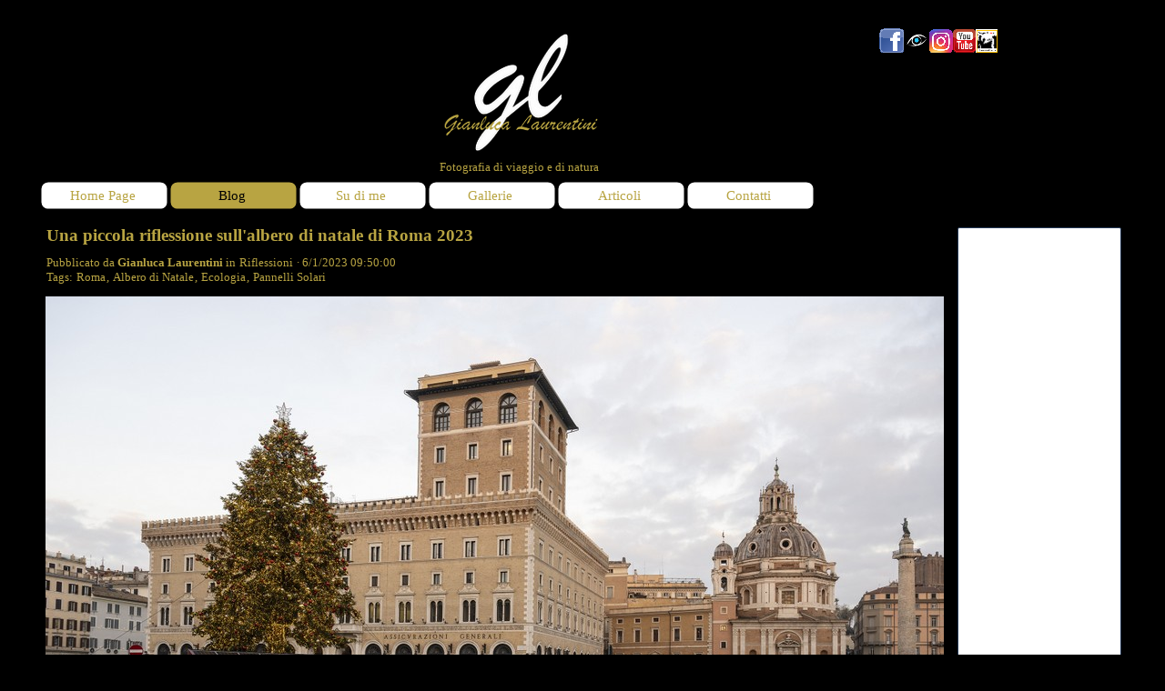

--- FILE ---
content_type: text/html
request_url: http://www.gianlucalaurentini.it/blog/index.php?id=pdc1urkt
body_size: 90390
content:
<!DOCTYPE html><!-- HTML5 -->
<html prefix="og: http://ogp.me/ns#" lang="it-IT" dir="ltr">
	<head>
		<!-- Global site tag (gtag.js) - Google Analytics -->
<script async src="https://www.googletagmanager.com/gtag/js?id=UA-21280847-1"></script>
<script>
  window.dataLayer = window.dataLayer || [];
  function gtag(){dataLayer.push(arguments);}
  gtag('js', new Date());

  gtag('config', 'UA-21280847-1');
</script>

		<title>Una piccola riflessione sull'albero di natale di Roma 2023 - News - Gianluca Laurentini - Fotografia di paesaggio e di viaggio</title>
		<meta charset="utf-8" />
		<!--[if IE]><meta http-equiv="ImageToolbar" content="False" /><![endif]-->
		<meta name="author" content="Gianluca Laurentini" />
		<meta name="generator" content="Incomedia WebSite X5 Evolution 13.1.8.23 - www.websitex5.com" />
		<meta name="description" content="Una piccola riflessione sull'albero di natale di Roma 2023" />
		<meta name="keywords" content="Gianluca Laurentini, Fotografia, News, Novità" />
		<meta property="og:locale" content="it" />
		<meta property="og:url" content="http://www.gianlucalaurentini.it/blog/?id=pdc1urkt" />
		<meta property="og:type" content="article" />
		<meta property="og:title" content="Una piccola riflessione sull'albero di natale di Roma 2023" />
		<meta property="og:description" content="Una piccola riflessione sull'albero di natale di Roma 2023" />
		<meta property="og:updated_time" content="1672995000" />
		<meta property="og:image" content="http://www.gianlucalaurentini.it/images/DSC_0066.jpg" />
		<meta name="viewport" content="width=device-width, initial-scale=1" />
		
		<link rel="stylesheet" type="text/css" href="../style/reset.css?13-1-8-23" media="screen,print" />
		<link rel="stylesheet" type="text/css" href="../style/print.css?13-1-8-23" media="print" />
		<link rel="stylesheet" type="text/css" href="../style/style.css?13-1-8-23" media="screen,print" />
		<link rel="stylesheet" type="text/css" href="../style/template.css?13-1-8-23" media="screen" />
		<link rel="stylesheet" type="text/css" href="../style/menu.css?13-1-8-23" media="screen" />
		<link rel="stylesheet" type="text/css" href="../blog/style.css?13-1-8-23-639016566919555420" media="screen,print" />
		<script type="text/javascript" src="../res/jquery.js?13-1-8-23"></script>
		<script type="text/javascript" src="../res/x5engine.js?13-1-8-23" data-files-version="13-1-8-23"></script>
		<script type="text/javascript">
			window.onload = function(){ checkBrowserCompatibility('Il Browser che stai utilizzando non supporta le funzionalità richieste per visualizzare questo Sito.','Il Browser che stai utilizzando potrebbe non supportare le funzionalità richieste per visualizzare questo Sito.','[1]Aggiorna il tuo browser[/1] oppure [2]procedi ugualmente[/2].','http://outdatedbrowser.com/'); };
			x5engine.settings.currentPath = '../';
			x5engine.utils.currentPagePath = 'blog/index.php';
		</script>
		<link rel="icon" href="../favicon.png?13-1-8-23-639016566919204001" type="image/png" />
		<link rel="alternate" type="application/rss+xml" title="News" href="../blog/x5feed.php" />
		<!-- Google tag (gtag.js) -->
<script async src="https://www.googletagmanager.com/gtag/js?id=G-NXGDHF6VP9"></script>
<script>
  window.dataLayer = window.dataLayer || [];
  function gtag(){dataLayer.push(arguments);}
  gtag('js', new Date());

  gtag('config', 'G-NXGDHF6VP9');
</script>

		<script>(function(i,s,o,g,r,a,m){i['GoogleAnalyticsObject']=r;i[r]=i[r]||function(){(i[r].q=i[r].q||[]).push(arguments)},i[r].l=1*new Date();a=s.createElement(o),m=s.getElementsByTagName(o)[0];a.async=1;a.src=g;m.parentNode.insertBefore(a,m)})(window,document,'script','//www.google-analytics.com/analytics.js','ga');ga('create', 'G-NXGDHF6VP9','auto');ga('set', 'anonymizeIp', true);ga('send', 'pageview');</script>
	</head>
	<body>
		<div id="imHeaderBg"></div>
		<div id="imFooterBg"></div>
		<div id="imPage">
			<div id="imHeader">
				<h1 class="imHidden">Una piccola riflessione sull'albero di natale di Roma 2023 - News - Gianluca Laurentini - Fotografia di paesaggio e di viaggio</h1>
				<div id="imHeaderObjects"><div id="imHeader_imObjectImage_01_wrapper" class="template-object-wrapper"><div id="imHeader_imCell_1" class="" > <div id="imHeader_imCellStyleGraphics_1"></div><div id="imHeader_imCellStyle_1" ><div id="imHeader_imObjectImage_01"></div>
<script type="text/javascript">
	x5engine.boot.push(function () {
		$('#imHeader_imObjectImage_01').addClass('imlazyloading').trigger('imLazyLoadingStart');
		new x5engine.mediaObject({
			'url': '152143115162224165154166202099126130179186192153109204168207215242150152163220160',
			'protect': true,
			'load': function ( o ) {
				$('#imHeader_imObjectImage_01').html( $(o.DOMObject()).css({ 'position': 'relative', 'left': 0, 'top': 0 }) );
				$('#imHeader_imObjectImage_01').trigger('imLazyLoadingEnd');
			}
		});
	});
</script>
</div></div></div><div id="imHeader_imObjectImage_02_wrapper" class="template-object-wrapper"><div id="imHeader_imCell_2" class="" > <div id="imHeader_imCellStyleGraphics_2"></div><div id="imHeader_imCellStyle_2" ><a href="https://www.facebook.com/GianlucaLaurentiniPhotography/"><img id="imHeader_imObjectImage_02" src="../images/Facebook-Simbolo.png" title="Collegamento alla pagina Facebook" alt="Collegamento alla pagina Facebook" /></a></div></div></div><div id="imHeader_imObjectImage_04_wrapper" class="template-object-wrapper"><div id="imHeader_imCell_4" class="" > <div id="imHeader_imCellStyleGraphics_4"></div><div id="imHeader_imCellStyle_4" ><a href="http://www.clickalps.com/photographer/gianluca-laurentini"><img id="imHeader_imObjectImage_04" src="../images/Clickalps.png" title="Lo Stock personale sul sito dell&#39;agenzia Clickalps" alt="Lo Stock personale sul sito dell&#39;agenzia Clickalps" /></a></div></div></div><div id="imHeader_imObjectImage_05_wrapper" class="template-object-wrapper"><div id="imHeader_imCell_5" class="" > <div id="imHeader_imCellStyleGraphics_5"></div><div id="imHeader_imCellStyle_5" ><a href="https://www.instagram.com/gianlucalaurentiniphotography/"><img id="imHeader_imObjectImage_05" src="../images/Instagram-Simbolo.png" title="Il profilo Instagram" alt="Il profilo Instagram" /></a></div></div></div><div id="imHeader_imObjectImage_07_wrapper" class="template-object-wrapper"><div id="imHeader_imCell_7" class="" > <div id="imHeader_imCellStyleGraphics_7"></div><div id="imHeader_imCellStyle_7" ><a href="https://www.youtube.com/channel/UCYDgH1HVt-A5MKc8mny3T9g"><img id="imHeader_imObjectImage_07" src="../images/youtube.png" title="Il mio canale YouTube" alt="Il mio canale YouTube" /></a></div></div></div><div id="imHeader_imObjectImage_09_wrapper" class="template-object-wrapper"><div id="imHeader_imCell_9" class="" > <div id="imHeader_imCellStyleGraphics_9"></div><div id="imHeader_imCellStyle_9" ><a href="https://www.fotografiamo.net/fotografiamo/author/Gianluca-Laurentini"><img id="imHeader_imObjectImage_09" src="../images/FotografiamoLogo_v13299w6.png" title="" alt="" /></a></div></div></div><div id="imHeader_imObjectTitle_10_wrapper" class="template-object-wrapper"><div id="imHeader_imCell_10" class="" > <div id="imHeader_imCellStyleGraphics_10"></div><div id="imHeader_imCellStyle_10" ><h1 id="imHeader_imObjectTitle_10"><span id ="imHeader_imObjectTitle_10_text">Fotografia di viaggio e di natura </span > </h1></div></div></div></div>
			</div>
			<a class="imHidden" href="#imGoToCont" title="Salta il menu di navigazione">Vai ai contenuti</a>
			<a id="imGoToMenu"></a><p class="imHidden">Menu principale:</p>
			<div id="imMnMnContainer">
				<div id="imMnMnGraphics"></div>
				<div id="imMnMn" class="auto main-menu">
					<div class="hamburger-site-background menu-mobile-hidden"></div><div class="hamburger-button"><div><div><div class="hamburger-bar"></div><div class="hamburger-bar"></div><div class="hamburger-bar"></div></div></div></div><div class="hamburger-menu-background-container"><div class="hamburger-menu-background menu-mobile-hidden"><div class="hamburger-menu-close-button"><span>&times;</span></div></div></div>
				<ul class="auto menu-mobile-hidden">
					<li id="imMnMnNode0" class=" imPage">
						<a href="../index.html">
							<span class="imMnMnFirstBg">
								<span class="imMnMnTxt"><span class="imMnMnImg"></span><span class="imMnMnTextLabel">Home Page</span></span>
							</span>
						</a>
					</li><li id="imMnMnNode30" class="imLevel imMnMnCurrent">
				<a href="../blog/index.php" onclick="return x5engine.utils.location('../blog/index.php', null, false)">		<span class="imMnMnFirstBg">
							<span class="imMnMnTxt"><span class="imMnMnImg"></span><span class="imMnMnTextLabel">Blog</span></span>
						</span>
				</a></li>
				<li id="imMnMnNode11" class=" imLevel">
						<span class="imMnMnFirstBg">
							<span class="imMnMnLevelImg"></span><span class="imMnMnTxt"><span class="imMnMnImg"></span><span class="imMnMnTextLabel">Su di me</span></span>
						</span>
				<div class="auto" style="width: 170px;"><ul>
				<li id="imMnMnNode3" class="imMnMnFirst imPage">
						<a href="../bio.html">
							<span class="imMnMnBorder">
								<span class="imMnMnTxt"><span class="imMnMnImg"></span><span class="imMnMnTextLabel">Bio</span></span>
							</span>
						</a>
					</li><li id="imMnMnNode15" class="imMnMnFirst imPage">
						<a href="../mostre.html">
							<span class="imMnMnBorder">
								<span class="imMnMnTxt"><span class="imMnMnImg"></span><span class="imMnMnTextLabel">Mostre</span></span>
							</span>
						</a>
					</li><li id="imMnMnNode16" class=" imPage">
						<a href="../pubblicazioni.html">
							<span class="imMnMnBorder">
								<span class="imMnMnTxt"><span class="imMnMnImg"></span><span class="imMnMnTextLabel">Pubblicazioni</span></span>
							</span>
						</a>
					</li></ul></div></li>
				<li id="imMnMnNode41" class=" imPage">
						<a href="../gallerie.html">
							<span class="imMnMnFirstBg">
								<span class="imMnMnTxt"><span class="imMnMnImg"></span><span class="imMnMnTextLabel">Gallerie</span></span>
							</span>
						</a>
					</li><li id="imMnMnNode46" class=" imPage">
						<a href="../articoli.html">
							<span class="imMnMnFirstBg">
								<span class="imMnMnTxt"><span class="imMnMnImg"></span><span class="imMnMnTextLabel">Articoli</span></span>
							</span>
						</a>
					</li><li id="imMnMnNode5" class=" imPage">
						<a href="../contatti.html">
							<span class="imMnMnFirstBg">
								<span class="imMnMnTxt"><span class="imMnMnImg"></span><span class="imMnMnTextLabel">Contatti</span></span>
							</span>
						</a>
					</li></ul>
				</div>
			</div>
			<div id="imContentContainer">
				<div id="imContentGraphics"></div>
				<div id="imContent">
					<a id="imGoToCont"></a>
				<div id="imBlogPage"><div id="imBlogContent" itemscope itemType="http://schema.org/BlogPosting"><h2 class="imPgTitle" style="display: block;" itemprop="headline">Una piccola riflessione sull'albero di natale di Roma 2023</h2>
<span itemprop="publisher" itemscope itemtype="http://schema.org/Organization" style="display: none"><span itemprop="name">Gianluca Laurentini - Fotografia di paesaggio e di viaggio</span><img itemprop="logo" src="http://www.gianlucalaurentini.it/favImage.png" /></span><div class="imBreadcrumb" style="display: block;"><span>Pubblicato da <span itemprop="author"><span itemscope itemtype="http://schema.org/Person"><strong itemprop="name">Gianluca Laurentini</strong></span></span></span> in <a href="?category=Riflessioni" target="_blank" rel="nofollow"><span itemprop="about">Riflessioni</span></a> &middot; <span itemprop="datePublished" content="6/1/2023 09:50:00">6/1/2023 09:50:00</span><br />Tags: <a href="?tag=Roma">Roma</a>,&nbsp;<a href="?tag=Albero di Natale">Albero di Natale</a>,&nbsp;<a href="?tag=Ecologia">Ecologia</a>,&nbsp;<a href="?tag=Pannelli Solari">Pannelli Solari</a></div>
<div class="imBlogPostBody" itemprop="articleBody">
<div id="imBlogPost_pdc1urkt"><img class="image-0" src="../images/DSC_0066.jpg"  title="" alt=""/><br><div><div></div><div><span class="fs14">Ho preferito aspettare la fine delle feste per questo post che definirei inusuale rispetto al solito visto che la fotografia è al servizio del testo e non il contrario.</span></div><div><span class="fs14">Non mi piace fare polemica, preferisco essere sempre il più possibile costruttivo e oggi vi sottopongo una foto dell'albero di natale di Roma di quest'anno e mi piacerebbe avere una vostra opinione su questa mia riflessione.</span></div><div><span class="fs14">Come saprete da qualche anno c'è grande affanno nel cercare di prendere in giro l'albero di natale di Roma, anche se sinceramente non ne ho mai capito il motivo. Tutto iniziò con il famoso “Spelacchio”, un albero che ebbe la "brutta idea" di morire prima della fine delle feste perdendo quasi tutti gli aghi proprio nei giorni più importanti del natale. Da quell'anno il tiro al bersaglio contro l'albero di natale della capitale divenne quasi una missione supportata da motivazioni spesso pretestuose e a volte ridicole, come quando si disse che era troppo bello perché era stato pagato da uno sponsor. Si è riusciti a far polemica anche quando l'albero di natale era bellissimo e a costo zero, tanto per far capire di cosa parliamo.</span></div><div><span class="fs14">Quest'anno la polemica ha riguardato quei 2 pannelli solari che vedete alla base dell'albero. Per questo motivo ho deciso di mostrarvi una foto scattata di giorno quando i 2 pannelli solari sono ben evidenti, mentre di notte risultano praticamente invisibili. Molti hanno deriso questa iniziativa, invece secondo me la scelta di inserire due pannelli solari in grado di produrre l'energia necessaria per alimentare le luci dell'albero di natale e le luminarie di via del Corso è una bella idea. Nascondere i pannelli avrebbe tolto totalmente il valore educativo di chi ha pensato a questa iniziativa. Sì, perché secondo me è giusto che si cominci a far capire alle persone che la rivoluzione ecologica avrà un impatto sulle vite di tutti e che non è affatto grave che ciò avvenga, si tratta solo di ripensare al nostro futuro in un’ottica più sostenibile. Se sui tetti della città iniziassero a proliferare pannelli solari a perdita d'occhio non dovrebbe essere visto questo come un problema visto che la loro presenza è non solo utile, ma necessaria. Non voglio dire che dobbiamo riempire di pannelli solari i monumenti, quello no, ma i tetti dei condomini, dei supermercati, dei benzinai, delle industrie invece dovrebbero esserne pieni e per farci abituare alla loro presenza ha senso che si facciano iniziative come quella pensata a Roma.</span></div><div><span class="fs14">Se ci siamo assuefatti alla presenza di orribili parabole per vedere le partite di calcio in TV e di antenne per la telefonia cellulare, allora dovremmo essere contenti di vedere più pannelli solari in città e dovremmo iniziare a promuovere iniziative che facciano capire che un futuro sostenibile passerà inevitabilmente verso un cambiamento che ora può spaventare qualcuno, ma che è assolutamente auspicabile.</span></div><div><br></div></div><div style="clear: both;"><!-- clear floated images --></div></div><br /><!-- AddThis Button BEGIN --><div class="addthis_toolbox addthis_default_style addthis_32x32_style"><a class="addthis_button_preferred_1"></a><a class="addthis_button_preferred_2"></a><a class="addthis_button_preferred_3"></a><a class="addthis_button_preferred_4"></a><a class="addthis_button_compact"></a><a class="addthis_counter addthis_bubble_style"></a></div><script type="text/javascript" src="//s7.addthis.com/js/300/addthis_widget.js#username="></script><!-- AddThis Button END --><script type="text/javascript">(function waitForAddThis() {if (typeof addthis == "undefined" || typeof $ == "undefined") { setTimeout(waitForAddThis, 100); return; }addthis.addEventListener("addthis.ready", function (evt) { $("#imContent").change(); }) })()</script><br /><br /></div>
<img src="../images/DSC_0066.jpg" itemprop="image" style="display: none" alt="">				</div>
				<div id="imBlogSidebar">
					<div class="imBlogBlock" id="imBlogBlock0">
						<div>
							<div class="imBlogBlockTitle"></div>
				<script async src="//pagead2.googlesyndication.com/pagead/js/adsbygoogle.js"></script>
				<!-- Annunci colonna -->
				<ins class="adsbygoogle"
				     style="display:inline-block;width:160px;height:600px"
				     data-ad-client="ca-pub-0431493730831648"
				     data-ad-slot="3057409786"></ins>
				<script>
				(adsbygoogle = window.adsbygoogle || []).push({});
				</script>
						</div>
					</div>
					<div class="imBlogBlock" id="imBlogBlock1">
						<div>
							<div class="imBlogBlockTitle">Gianluca Laurentini Photography</div>
							<iframe src="http://www.facebook.com/plugins/likebox.php?href=https%3A%2F%2Fwww.facebook.com%2FGianlucaLaurentiniPhotography&amp;width=160&amp;colorscheme=light&amp;show_faces=false&amp;stream=true&amp;header=true&amp;height=500" scrolling="no" frameborder="0" style="border:none; overflow:hidden; width:160px; height:500px;" allowTransparency="true"></iframe>
						</div>
					</div>
					<div class="imBlogBlock" id="imBlogBlock2">
						<div>
							<div class="imBlogBlockTitle">Categorie</div>
				<ul><li><a href="?category=Articoli">Articoli</a></li><li><a href="?category=Clickalps">Clickalps</a></li><li><a href="?category=Corsi+%26+Workshop">Corsi & Workshop</a></li><li><a href="?category=Fotografare">Fotografare</a></li><li><a href="?category=Fotografiamo">Fotografiamo</a></li><li><a href="?category=Gallerie">Gallerie</a></li><li><a href="?category=Mostre">Mostre</a></li><li><a href="?category=News">News</a></li><li><a href="?category=Photojournal.it">Photojournal.it</a></li><li><a href="?category=Recensioni+Libri">Recensioni Libri</a></li><li><a href="?category=Riflessioni">Riflessioni</a></li><li><a href="?category=Vi+racconto+una+foto">Vi racconto una foto</a></li></ul>						</div>
					</div>
					<div class="imBlogBlock" id="imBlogBlock3">
						<div>
							<div class="imBlogBlockTitle"></div>
				<script async src="//pagead2.googlesyndication.com/pagead/js/adsbygoogle.js"></script>
				<!-- Annunci colonna -->
				<ins class="adsbygoogle"
				     style="display:inline-block;width:160px;height:600px"
				     data-ad-client="ca-pub-0431493730831648"
				     data-ad-slot="3057409786"></ins>
				<script>
				(adsbygoogle = window.adsbygoogle || []).push({});
				</script>
						</div>
					</div>
					<div class="imBlogBlock" id="imBlogBlock4">
						<div>
							<div class="imBlogBlockTitle">Tag</div>
							<span class="imBlogCloudItem" style="font-size: 0.96em;">
				<a href="?tag=Pulcinelle+di+mare" style="font-size: 0.96em;">Pulcinelle di mare</a>
			</span>
			<span class="imBlogCloudItem" style="font-size: 0.96em;">
				<a href="?tag=Manfrotto" style="font-size: 0.96em;">Manfrotto</a>
			</span>
			<span class="imBlogCloudItem" style="font-size: 0.96em;">
				<a href="?tag=Orso" style="font-size: 0.96em;">Orso</a>
			</span>
			<span class="imBlogCloudItem" style="font-size: 0.96em;">
				<a href="?tag=GFX100" style="font-size: 0.96em;">GFX100</a>
			</span>
			<span class="imBlogCloudItem" style="font-size: 0.96em;">
				<a href="?tag=lago+di+Scanno" style="font-size: 0.96em;">lago di Scanno</a>
			</span>
			<span class="imBlogCloudItem" style="font-size: 0.96em;">
				<a href="?tag=Spagna" style="font-size: 0.96em;">Spagna</a>
			</span>
			<span class="imBlogCloudItem" style="font-size: 0.96em;">
				<a href="?tag=smartphone" style="font-size: 0.96em;">smartphone</a>
			</span>
			<span class="imBlogCloudItem" style="font-size: 0.96em;">
				<a href="?tag=APS-C" style="font-size: 0.96em;">APS-C</a>
			</span>
			<span class="imBlogCloudItem" style="font-size: 0.96em;">
				<a href="?tag=blade+runner" style="font-size: 0.96em;">blade runner</a>
			</span>
			<span class="imBlogCloudItem" style="font-size: 0.96em;">
				<a href="?tag=8+Macro+IS+STM" style="font-size: 0.96em;">8 Macro IS STM</a>
			</span>
			<span class="imBlogCloudItem" style="font-size: 0.96em;">
				<a href="?tag=EOS+R6" style="font-size: 0.96em;">EOS R6</a>
			</span>
			<span class="imBlogCloudItem" style="font-size: 0.96em;">
				<a href="?tag=Z8" style="font-size: 0.96em;">Z8</a>
			</span>
			<span class="imBlogCloudItem" style="font-size: 0.96em;">
				<a href="?tag=Fotografare+il+cielo+notturno" style="font-size: 0.96em;">Fotografare il cielo notturno</a>
			</span>
			<span class="imBlogCloudItem" style="font-size: 0.96em;">
				<a href="?tag=Lago+di+Braies" style="font-size: 0.96em;">Lago di Braies</a>
			</span>
			<span class="imBlogCloudItem" style="font-size: 0.96em;">
				<a href="?tag=Panasonic+Lumix+GX800" style="font-size: 0.96em;">Panasonic Lumix GX800</a>
			</span>
			<span class="imBlogCloudItem" style="font-size: 0.96em;">
				<a href="?tag=Giustizia" style="font-size: 0.96em;">Giustizia</a>
			</span>
			<span class="imBlogCloudItem" style="font-size: 0.96em;">
				<a href="?tag=XC+13-33mm+f%2F3.5-6.3+OIS" style="font-size: 0.96em;">XC 13-33mm f/3.5-6.3 OIS</a>
			</span>
			<span class="imBlogCloudItem" style="font-size: 0.96em;">
				<a href="?tag=Regola+dei+Terzi" style="font-size: 0.96em;">Regola dei Terzi</a>
			</span>
			<span class="imBlogCloudItem" style="font-size: 0.96em;">
				<a href="?tag=om" style="font-size: 0.96em;">om</a>
			</span>
			<span class="imBlogCloudItem" style="font-size: 0.96em;">
				<a href="?tag=Lunga+esposizione" style="font-size: 0.96em;">Lunga esposizione</a>
			</span>
			<span class="imBlogCloudItem" style="font-size: 0.96em;">
				<a href="?tag=Chiessi" style="font-size: 0.96em;">Chiessi</a>
			</span>
			<span class="imBlogCloudItem" style="font-size: 0.96em;">
				<a href="?tag=Longanesi" style="font-size: 0.96em;">Longanesi</a>
			</span>
			<span class="imBlogCloudItem" style="font-size: 0.96em;">
				<a href="?tag=Isole+Pontine" style="font-size: 0.96em;">Isole Pontine</a>
			</span>
			<span class="imBlogCloudItem" style="font-size: 0.97em;">
				<a href="?tag=Corso+Fotografico" style="font-size: 0.97em;">Corso Fotografico</a>
			</span>
			<span class="imBlogCloudItem" style="font-size: 0.96em;">
				<a href="?tag=NiSi+15mm+f%2F4+ASPH" style="font-size: 0.96em;">NiSi 15mm f/4 ASPH</a>
			</span>
			<span class="imBlogCloudItem" style="font-size: 0.96em;">
				<a href="?tag=EOS+R10" style="font-size: 0.96em;">EOS R10</a>
			</span>
			<span class="imBlogCloudItem" style="font-size: 0.96em;">
				<a href="?tag=Rinascimento+della+Fotografia" style="font-size: 0.96em;">Rinascimento della Fotografia</a>
			</span>
			<span class="imBlogCloudItem" style="font-size: 0.96em;">
				<a href="?tag=Castello+del+Volterraio" style="font-size: 0.96em;">Castello del Volterraio</a>
			</span>
			<span class="imBlogCloudItem" style="font-size: 0.96em;">
				<a href="?tag=Aereo" style="font-size: 0.96em;">Aereo</a>
			</span>
			<span class="imBlogCloudItem" style="font-size: 0.96em;">
				<a href="?tag=Leica" style="font-size: 0.96em;">Leica</a>
			</span>
			<span class="imBlogCloudItem" style="font-size: 0.96em;">
				<a href="?tag=Canon+EOS+800D" style="font-size: 0.96em;">Canon EOS 800D</a>
			</span>
			<span class="imBlogCloudItem" style="font-size: 0.96em;">
				<a href="?tag=EOS+R3" style="font-size: 0.96em;">EOS R3</a>
			</span>
			<span class="imBlogCloudItem" style="font-size: 0.96em;">
				<a href="?tag=Uscita" style="font-size: 0.96em;">Uscita</a>
			</span>
			<span class="imBlogCloudItem" style="font-size: 0.96em;">
				<a href="?tag=Natura" style="font-size: 0.96em;">Natura</a>
			</span>
			<span class="imBlogCloudItem" style="font-size: 0.96em;">
				<a href="?tag=Edimburgo" style="font-size: 0.96em;">Edimburgo</a>
			</span>
			<span class="imBlogCloudItem" style="font-size: 0.96em;">
				<a href="?tag=6-8+R+LM+OIS+WR" style="font-size: 0.96em;">6-8 R LM OIS WR</a>
			</span>
			<span class="imBlogCloudItem" style="font-size: 0.96em;">
				<a href="?tag=Space+Invaders" style="font-size: 0.96em;">Space Invaders</a>
			</span>
			<span class="imBlogCloudItem" style="font-size: 0.96em;">
				<a href="?tag=Full+Frame" style="font-size: 0.96em;">Full Frame</a>
			</span>
			<span class="imBlogCloudItem" style="font-size: 0.96em;">
				<a href="?tag=FF+II+9mm+f%2F5" style="font-size: 0.96em;">FF II 9mm f/5</a>
			</span>
			<span class="imBlogCloudItem" style="font-size: 0.98em;">
				<a href="?tag=Fujinon" style="font-size: 0.98em;">Fujinon</a>
			</span>
			<span class="imBlogCloudItem" style="font-size: 0.96em;">
				<a href="?tag=Prima+e+Dopo" style="font-size: 0.96em;">Prima e Dopo</a>
			</span>
			<span class="imBlogCloudItem" style="font-size: 0.96em;">
				<a href="?tag=Monte+Toc" style="font-size: 0.96em;">Monte Toc</a>
			</span>
			<span class="imBlogCloudItem" style="font-size: 0.96em;">
				<a href="?tag=Parco+Nazionale+d%27Abruzzo" style="font-size: 0.96em;">Parco Nazionale d'Abruzzo</a>
			</span>
			<span class="imBlogCloudItem" style="font-size: 0.96em;">
				<a href="?tag=Z5" style="font-size: 0.96em;">Z5</a>
			</span>
			<span class="imBlogCloudItem" style="font-size: 0.96em;">
				<a href="?tag=Sera" style="font-size: 0.96em;">Sera</a>
			</span>
			<span class="imBlogCloudItem" style="font-size: 0.96em;">
				<a href="?tag=GFX100+II" style="font-size: 0.96em;">GFX100 II</a>
			</span>
			<span class="imBlogCloudItem" style="font-size: 0.97em;">
				<a href="?tag=Cavalletto" style="font-size: 0.97em;">Cavalletto</a>
			</span>
			<span class="imBlogCloudItem" style="font-size: 0.96em;">
				<a href="?tag=Interivsta" style="font-size: 0.96em;">Interivsta</a>
			</span>
			<span class="imBlogCloudItem" style="font-size: 0.96em;">
				<a href="?tag=Monte+Bianco" style="font-size: 0.96em;">Monte Bianco</a>
			</span>
			<span class="imBlogCloudItem" style="font-size: 0.96em;">
				<a href="?tag=X-H2s" style="font-size: 0.96em;">X-H2s</a>
			</span>
			<span class="imBlogCloudItem" style="font-size: 0.96em;">
				<a href="?tag=GFX50S" style="font-size: 0.96em;">GFX50S</a>
			</span>
			<span class="imBlogCloudItem" style="font-size: 0.96em;">
				<a href="?tag=GFX50s" style="font-size: 0.96em;">GFX50s</a>
			</span>
			<span class="imBlogCloudItem" style="font-size: 0.96em;">
				<a href="?tag=Seconda+guerra+mondiale" style="font-size: 0.96em;">Seconda guerra mondiale</a>
			</span>
			<span class="imBlogCloudItem" style="font-size: 0.96em;">
				<a href="?tag=X-T30+III" style="font-size: 0.96em;">X-T30 III</a>
			</span>
			<span class="imBlogCloudItem" style="font-size: 0.96em;">
				<a href="?tag=Stock" style="font-size: 0.96em;">Stock</a>
			</span>
			<span class="imBlogCloudItem" style="font-size: 0.96em;">
				<a href="?tag=Angelo+Paionni" style="font-size: 0.96em;">Angelo Paionni</a>
			</span>
			<span class="imBlogCloudItem" style="font-size: 0.96em;">
				<a href="?tag=Panasonic+Leica+DG+Vario+Elmarit+12-60mm+f%2F2.8-4+Asph.+Power+OIS" style="font-size: 0.96em;">Panasonic Leica DG Vario Elmarit 12-60mm f/2.8-4 Asph. Power OIS</a>
			</span>
			<span class="imBlogCloudItem" style="font-size: 0.96em;">
				<a href="?tag=EOS+R" style="font-size: 0.96em;">EOS R</a>
			</span>
			<span class="imBlogCloudItem" style="font-size: 0.96em;">
				<a href="?tag=G+25mm+f%2F1.7+Asph." style="font-size: 0.96em;">G 25mm f/1.7 Asph.</a>
			</span>
			<span class="imBlogCloudItem" style="font-size: 0.96em;">
				<a href="?tag=Z+6III" style="font-size: 0.96em;">Z 6III</a>
			</span>
			<span class="imBlogCloudItem" style="font-size: 0.96em;">
				<a href="?tag=Casso" style="font-size: 0.96em;">Casso</a>
			</span>
			<span class="imBlogCloudItem" style="font-size: 0.96em;">
				<a href="?tag=Michelangelo" style="font-size: 0.96em;">Michelangelo</a>
			</span>
			<span class="imBlogCloudItem" style="font-size: 0.96em;">
				<a href="?tag=Erto" style="font-size: 0.96em;">Erto</a>
			</span>
			<span class="imBlogCloudItem" style="font-size: 0.96em;">
				<a href="?tag=Vieri+Bottazzini" style="font-size: 0.96em;">Vieri Bottazzini</a>
			</span>
			<span class="imBlogCloudItem" style="font-size: 0.96em;">
				<a href="?tag=Appennini" style="font-size: 0.96em;">Appennini</a>
			</span>
			<span class="imBlogCloudItem" style="font-size: 0.96em;">
				<a href="?tag=Freedom" style="font-size: 0.96em;">Freedom</a>
			</span>
			<span class="imBlogCloudItem" style="font-size: 0.96em;">
				<a href="?tag=Auguri" style="font-size: 0.96em;">Auguri</a>
			</span>
			<span class="imBlogCloudItem" style="font-size: 1.10em;">
				<a href="?tag=Roma" style="font-size: 1.10em;">Roma</a>
			</span>
			<span class="imBlogCloudItem" style="font-size: 0.96em;">
				<a href="?tag=Articolo" style="font-size: 0.96em;">Articolo</a>
			</span>
			<span class="imBlogCloudItem" style="font-size: 0.96em;">
				<a href="?tag=Valle+del+Treja" style="font-size: 0.96em;">Valle del Treja</a>
			</span>
			<span class="imBlogCloudItem" style="font-size: 0.96em;">
				<a href="?tag=I+segreti+delle+schede+di+memoria" style="font-size: 0.96em;">I segreti delle schede di memoria</a>
			</span>
			<span class="imBlogCloudItem" style="font-size: 0.96em;">
				<a href="?tag=EOS+R1" style="font-size: 0.96em;">EOS R1</a>
			</span>
			<span class="imBlogCloudItem" style="font-size: 0.99em;">
				<a href="?tag=NAF" style="font-size: 0.99em;">NAF</a>
			</span>
			<span class="imBlogCloudItem" style="font-size: 0.96em;">
				<a href="?tag=seleziona+cielo" style="font-size: 0.96em;">seleziona cielo</a>
			</span>
			<span class="imBlogCloudItem" style="font-size: 0.96em;">
				<a href="?tag=Canon+EOS+5D+Mark+IV" style="font-size: 0.96em;">Canon EOS 5D Mark IV</a>
			</span>
			<span class="imBlogCloudItem" style="font-size: 0.96em;">
				<a href="?tag=Canon+EOS+6D+Mark+II" style="font-size: 0.96em;">Canon EOS 6D Mark II</a>
			</span>
			<span class="imBlogCloudItem" style="font-size: 0.96em;">
				<a href="?tag=Fotografia+Panoramica" style="font-size: 0.96em;">Fotografia Panoramica</a>
			</span>
			<span class="imBlogCloudItem" style="font-size: 0.96em;">
				<a href="?tag=Composizione" style="font-size: 0.96em;">Composizione</a>
			</span>
			<span class="imBlogCloudItem" style="font-size: 1.14em;">
				<a href="?tag=Fujifilm" style="font-size: 1.14em;">Fujifilm</a>
			</span>
			<span class="imBlogCloudItem" style="font-size: 0.96em;">
				<a href="?tag=Nature" style="font-size: 0.96em;">Nature</a>
			</span>
			<span class="imBlogCloudItem" style="font-size: 0.96em;">
				<a href="?tag=Lago+di+Scanno" style="font-size: 0.96em;">Lago di Scanno</a>
			</span>
			<span class="imBlogCloudItem" style="font-size: 0.96em;">
				<a href="?tag=Cabo+Mayor" style="font-size: 0.96em;">Cabo Mayor</a>
			</span>
			<span class="imBlogCloudItem" style="font-size: 0.96em;">
				<a href="?tag=Palmarola" style="font-size: 0.96em;">Palmarola</a>
			</span>
			<span class="imBlogCloudItem" style="font-size: 0.96em;">
				<a href="?tag=Notte" style="font-size: 0.96em;">Notte</a>
			</span>
			<span class="imBlogCloudItem" style="font-size: 0.96em;">
				<a href="?tag=D780" style="font-size: 0.96em;">D780</a>
			</span>
			<span class="imBlogCloudItem" style="font-size: 0.96em;">
				<a href="?tag=XF+23mm+f%2F1.4+R+LM+WR" style="font-size: 0.96em;">XF 23mm f/1.4 R LM WR</a>
			</span>
			<span class="imBlogCloudItem" style="font-size: 0.96em;">
				<a href="?tag=Filtro+Polarizzatore" style="font-size: 0.96em;">Filtro Polarizzatore</a>
			</span>
			<span class="imBlogCloudItem" style="font-size: 0.96em;">
				<a href="?tag=Risiera+di+San+Sabba" style="font-size: 0.96em;">Risiera di San Sabba</a>
			</span>
			<span class="imBlogCloudItem" style="font-size: 0.96em;">
				<a href="?tag=Folco+Terzani" style="font-size: 0.96em;">Folco Terzani</a>
			</span>
			<span class="imBlogCloudItem" style="font-size: 0.96em;">
				<a href="?tag=Puffin" style="font-size: 0.96em;">Puffin</a>
			</span>
			<span class="imBlogCloudItem" style="font-size: 0.96em;">
				<a href="?tag=Monte+Penna" style="font-size: 0.96em;">Monte Penna</a>
			</span>
			<span class="imBlogCloudItem" style="font-size: 0.96em;">
				<a href="?tag=Repubblica+Ceca" style="font-size: 0.96em;">Repubblica Ceca</a>
			</span>
			<span class="imBlogCloudItem" style="font-size: 0.98em;">
				<a href="?tag=Sony" style="font-size: 0.98em;">Sony</a>
			</span>
			<span class="imBlogCloudItem" style="font-size: 0.96em;">
				<a href="?tag=Roma%3A+Incanto+e+Magia" style="font-size: 0.96em;">Roma: Incanto e Magia</a>
			</span>
			<span class="imBlogCloudItem" style="font-size: 0.96em;">
				<a href="?tag=Nikon+D500" style="font-size: 0.96em;">Nikon D500</a>
			</span>
			<span class="imBlogCloudItem" style="font-size: 0.99em;">
				<a href="?tag=Mostre" style="font-size: 0.99em;">Mostre</a>
			</span>
			<span class="imBlogCloudItem" style="font-size: 0.96em;">
				<a href="?tag=Filtri+Fotografici" style="font-size: 0.96em;">Filtri Fotografici</a>
			</span>
			<span class="imBlogCloudItem" style="font-size: 0.96em;">
				<a href="?tag=Ambiente" style="font-size: 0.96em;">Ambiente</a>
			</span>
			<span class="imBlogCloudItem" style="font-size: 1.04em;">
				<a href="?tag=Clickalps" style="font-size: 1.04em;">Clickalps</a>
			</span>
			<span class="imBlogCloudItem" style="font-size: 0.96em;">
				<a href="?tag=+Lazio+e+Molise" style="font-size: 0.96em;"> Lazio e Molise</a>
			</span>
			<span class="imBlogCloudItem" style="font-size: 0.96em;">
				<a href="?tag=Foreste+Casentinesi" style="font-size: 0.96em;">Foreste Casentinesi</a>
			</span>
			<span class="imBlogCloudItem" style="font-size: 0.96em;">
				<a href="?tag=T4" style="font-size: 0.96em;">T4</a>
			</span>
			<span class="imBlogCloudItem" style="font-size: 0.96em;">
				<a href="?tag=Filtri" style="font-size: 0.96em;">Filtri</a>
			</span>
			<span class="imBlogCloudItem" style="font-size: 0.96em;">
				<a href="?tag=sviluppo+RAW" style="font-size: 0.96em;">sviluppo RAW</a>
			</span>
			<span class="imBlogCloudItem" style="font-size: 0.96em;">
				<a href="?tag=Guida+Regali+di+Natale" style="font-size: 0.96em;">Guida Regali di Natale</a>
			</span>
			<span class="imBlogCloudItem" style="font-size: 0.97em;">
				<a href="?tag=Serata+fotografica" style="font-size: 0.97em;">Serata fotografica</a>
			</span>
			<span class="imBlogCloudItem" style="font-size: 0.99em;">
				<a href="?tag=Fotografia" style="font-size: 0.99em;">Fotografia</a>
			</span>
			<span class="imBlogCloudItem" style="font-size: 0.98em;">
				<a href="?tag=Vajont" style="font-size: 0.98em;">Vajont</a>
			</span>
			<span class="imBlogCloudItem" style="font-size: 0.99em;">
				<a href="?tag=Fuji" style="font-size: 0.99em;">Fuji</a>
			</span>
			<span class="imBlogCloudItem" style="font-size: 0.96em;">
				<a href="?tag=Fotografia+all%E2%80%99infrarosso" style="font-size: 0.96em;">Fotografia all’infrarosso</a>
			</span>
			<span class="imBlogCloudItem" style="font-size: 0.96em;">
				<a href="?tag=EOS+RF+28-70mm+f%2F2L+USM" style="font-size: 0.96em;">EOS RF 28-70mm f/2L USM</a>
			</span>
			<span class="imBlogCloudItem" style="font-size: 0.96em;">
				<a href="?tag=Punti+di+vista" style="font-size: 0.96em;">Punti di vista</a>
			</span>
			<span class="imBlogCloudItem" style="font-size: 0.96em;">
				<a href="?tag=Parco+Nazionale+d%E2%80%99Abruzzo" style="font-size: 0.96em;">Parco Nazionale d’Abruzzo</a>
			</span>
			<span class="imBlogCloudItem" style="font-size: 0.96em;">
				<a href="?tag=Un+mondo+che+non+esiste+pi%C3%B9" style="font-size: 0.96em;">Un mondo che non esiste più</a>
			</span>
			<span class="imBlogCloudItem" style="font-size: 0.96em;">
				<a href="?tag=Wild+Atlantic+Way" style="font-size: 0.96em;">Wild Atlantic Way</a>
			</span>
			<span class="imBlogCloudItem" style="font-size: 1.08em;">
				<a href="?tag=Nikon" style="font-size: 1.08em;">Nikon</a>
			</span>
			<span class="imBlogCloudItem" style="font-size: 0.96em;">
				<a href="?tag=Canon+PowerShot+SX730+HS" style="font-size: 0.96em;">Canon PowerShot SX730 HS</a>
			</span>
			<span class="imBlogCloudItem" style="font-size: 0.96em;">
				<a href="?tag=olympus" style="font-size: 0.96em;">olympus</a>
			</span>
			<span class="imBlogCloudItem" style="font-size: 0.96em;">
				<a href="?tag=RF+10-20mm+f%2F4L+IS+STM" style="font-size: 0.96em;">RF 10-20mm f/4L IS STM</a>
			</span>
			<span class="imBlogCloudItem" style="font-size: 0.96em;">
				<a href="?tag=Nevicata+del+26+febbraio+2018" style="font-size: 0.96em;">Nevicata del 26 febbraio 2018</a>
			</span>
			<span class="imBlogCloudItem" style="font-size: 0.96em;">
				<a href="?tag=Lumix+GX880" style="font-size: 0.96em;">Lumix GX880</a>
			</span>
			<span class="imBlogCloudItem" style="font-size: 0.96em;">
				<a href="?tag=Fotografi" style="font-size: 0.96em;">Fotografi</a>
			</span>
			<span class="imBlogCloudItem" style="font-size: 0.96em;">
				<a href="?tag=Meridiani+Montagne" style="font-size: 0.96em;">Meridiani Montagne</a>
			</span>
			<span class="imBlogCloudItem" style="font-size: 0.96em;">
				<a href="?tag=Autofocus" style="font-size: 0.96em;">Autofocus</a>
			</span>
			<span class="imBlogCloudItem" style="font-size: 0.97em;">
				<a href="?tag=Almanacco+di+Fotografare" style="font-size: 0.97em;">Almanacco di Fotografare</a>
			</span>
			<span class="imBlogCloudItem" style="font-size: 0.96em;">
				<a href="?tag=Natale" style="font-size: 0.96em;">Natale</a>
			</span>
			<span class="imBlogCloudItem" style="font-size: 0.96em;">
				<a href="?tag=Santuario+della+Verna" style="font-size: 0.96em;">Santuario della Verna</a>
			</span>
			<span class="imBlogCloudItem" style="font-size: 0.96em;">
				<a href="?tag=Alba" style="font-size: 0.96em;">Alba</a>
			</span>
			<span class="imBlogCloudItem" style="font-size: 0.97em;">
				<a href="?tag=Laowa" style="font-size: 0.97em;">Laowa</a>
			</span>
			<span class="imBlogCloudItem" style="font-size: 0.96em;">
				<a href="?tag=GF+45mm+f%2F2.8+R+WR" style="font-size: 0.96em;">GF 45mm f/2.8 R WR</a>
			</span>
			<span class="imBlogCloudItem" style="font-size: 0.96em;">
				<a href="?tag=Bianco+e+Nero" style="font-size: 0.96em;">Bianco e Nero</a>
			</span>
			<span class="imBlogCloudItem" style="font-size: 1.03em;">
				<a href="?tag=Montagna" style="font-size: 1.03em;">Montagna</a>
			</span>
			<span class="imBlogCloudItem" style="font-size: 0.96em;">
				<a href="?tag=GF+500mm+f%2F5.6+R+LM+OIS+WR" style="font-size: 0.96em;">GF 500mm f/5.6 R LM OIS WR</a>
			</span>
			<span class="imBlogCloudItem" style="font-size: 0.96em;">
				<a href="?tag=Nick+Ut" style="font-size: 0.96em;">Nick Ut</a>
			</span>
			<span class="imBlogCloudItem" style="font-size: 0.96em;">
				<a href="?tag=Sony+Alpha+7S+II" style="font-size: 0.96em;">Sony Alpha 7S II</a>
			</span>
			<span class="imBlogCloudItem" style="font-size: 0.96em;">
				<a href="?tag=Frecce+Tricolori" style="font-size: 0.96em;">Frecce Tricolori</a>
			</span>
			<span class="imBlogCloudItem" style="font-size: 0.96em;">
				<a href="?tag=Ceuta" style="font-size: 0.96em;">Ceuta</a>
			</span>
			<span class="imBlogCloudItem" style="font-size: 0.96em;">
				<a href="?tag=Raymasters" style="font-size: 0.96em;">Raymasters</a>
			</span>
			<span class="imBlogCloudItem" style="font-size: 0.96em;">
				<a href="?tag=Lumix+S+24-105mm+f%2F4+Macro+OIS" style="font-size: 0.96em;">Lumix S 24-105mm f/4 Macro OIS</a>
			</span>
			<span class="imBlogCloudItem" style="font-size: 0.96em;">
				<a href="?tag=EOS+90D" style="font-size: 0.96em;">EOS 90D</a>
			</span>
			<span class="imBlogCloudItem" style="font-size: 0.96em;">
				<a href="?tag=Roma+-+Dal+Tramonto+All%27Alba" style="font-size: 0.96em;">Roma - Dal Tramonto All'Alba</a>
			</span>
			<span class="imBlogCloudItem" style="font-size: 0.96em;">
				<a href="?tag=Fotografia+Notturna" style="font-size: 0.96em;">Fotografia Notturna</a>
			</span>
			<span class="imBlogCloudItem" style="font-size: 0.97em;">
				<a href="?tag=Corso+Intermedio" style="font-size: 0.97em;">Corso Intermedio</a>
			</span>
			<span class="imBlogCloudItem" style="font-size: 0.96em;">
				<a href="?tag=X-E4" style="font-size: 0.96em;">X-E4</a>
			</span>
			<span class="imBlogCloudItem" style="font-size: 0.96em;">
				<a href="?tag=D90" style="font-size: 0.96em;">D90</a>
			</span>
			<span class="imBlogCloudItem" style="font-size: 0.96em;">
				<a href="?tag=Olympus+Pen+E-PL8" style="font-size: 0.96em;">Olympus Pen E-PL8</a>
			</span>
			<span class="imBlogCloudItem" style="font-size: 0.96em;">
				<a href="?tag=Facebook" style="font-size: 0.96em;">Facebook</a>
			</span>
			<span class="imBlogCloudItem" style="font-size: 0.96em;">
				<a href="?tag=Lago+di+Pilato" style="font-size: 0.96em;">Lago di Pilato</a>
			</span>
			<span class="imBlogCloudItem" style="font-size: 0.96em;">
				<a href="?tag=Mondadori" style="font-size: 0.96em;">Mondadori</a>
			</span>
			<span class="imBlogCloudItem" style="font-size: 0.96em;">
				<a href="?tag=Z9" style="font-size: 0.96em;">Z9</a>
			</span>
			<span class="imBlogCloudItem" style="font-size: 0.96em;">
				<a href="?tag=Tevere" style="font-size: 0.96em;">Tevere</a>
			</span>
			<span class="imBlogCloudItem" style="font-size: 0.96em;">
				<a href="?tag=Fotofabbrica" style="font-size: 0.96em;">Fotofabbrica</a>
			</span>
			<span class="imBlogCloudItem" style="font-size: 0.96em;">
				<a href="?tag=Ponte+Sant%E2%80%99Angelo" style="font-size: 0.96em;">Ponte Sant’Angelo</a>
			</span>
			<span class="imBlogCloudItem" style="font-size: 0.96em;">
				<a href="?tag=Lazio" style="font-size: 0.96em;">Lazio</a>
			</span>
			<span class="imBlogCloudItem" style="font-size: 0.96em;">
				<a href="?tag=Pentax+D-FA+50mm+f%2F2.8+Macro" style="font-size: 0.96em;">Pentax D-FA 50mm f/2.8 Macro</a>
			</span>
			<span class="imBlogCloudItem" style="font-size: 0.96em;">
				<a href="?tag=Parco+Nazionale+dei+Monti+Sibillini" style="font-size: 0.96em;">Parco Nazionale dei Monti Sibillini</a>
			</span>
			<span class="imBlogCloudItem" style="font-size: 0.96em;">
				<a href="?tag=Luana+Rigolli" style="font-size: 0.96em;">Luana Rigolli</a>
			</span>
			<span class="imBlogCloudItem" style="font-size: 0.96em;">
				<a href="?tag=SLT" style="font-size: 0.96em;">SLT</a>
			</span>
			<span class="imBlogCloudItem" style="font-size: 0.96em;">
				<a href="?tag=Gallerie" style="font-size: 0.96em;">Gallerie</a>
			</span>
			<span class="imBlogCloudItem" style="font-size: 0.96em;">
				<a href="?tag=Lo+scatto+remoto" style="font-size: 0.96em;">Lo scatto remoto</a>
			</span>
			<span class="imBlogCloudItem" style="font-size: 0.96em;">
				<a href="?tag=Mostra" style="font-size: 0.96em;">Mostra</a>
			</span>
			<span class="imBlogCloudItem" style="font-size: 1.15em;">
				<a href="?tag=Fotografiamo.net" style="font-size: 1.15em;">Fotografiamo.net</a>
			</span>
			<span class="imBlogCloudItem" style="font-size: 0.96em;">
				<a href="?tag=1" style="font-size: 0.96em;">1</a>
			</span>
			<span class="imBlogCloudItem" style="font-size: 0.96em;">
				<a href="?tag=Museo+dell%E2%80%99Agenzia+delle+Dogane+e+dei+Monopoli" style="font-size: 0.96em;">Museo dell’Agenzia delle Dogane e dei Monopoli</a>
			</span>
			<span class="imBlogCloudItem" style="font-size: 0.97em;">
				<a href="?tag=fotografia" style="font-size: 0.97em;">fotografia</a>
			</span>
			<span class="imBlogCloudItem" style="font-size: 0.96em;">
				<a href="?tag=Canon+EF+16-35mm+f%2F2.8+L+III+USM" style="font-size: 0.96em;">Canon EF 16-35mm f/2.8 L III USM</a>
			</span>
			<span class="imBlogCloudItem" style="font-size: 0.96em;">
				<a href="?tag=T3" style="font-size: 0.96em;">T3</a>
			</span>
			<span class="imBlogCloudItem" style="font-size: 0.96em;">
				<a href="?tag=Lightroom" style="font-size: 0.96em;">Lightroom</a>
			</span>
			<span class="imBlogCloudItem" style="font-size: 0.96em;">
				<a href="?tag=Tiziano+Terzani" style="font-size: 0.96em;">Tiziano Terzani</a>
			</span>
			<span class="imBlogCloudItem" style="font-size: 0.96em;">
				<a href="?tag=%23marmolada" style="font-size: 0.96em;">#marmolada</a>
			</span>
			<span class="imBlogCloudItem" style="font-size: 0.96em;">
				<a href="?tag=Isola+di+Smeraldo" style="font-size: 0.96em;">Isola di Smeraldo</a>
			</span>
			<span class="imBlogCloudItem" style="font-size: 0.96em;">
				<a href="?tag=Chiaia+di+Luna" style="font-size: 0.96em;">Chiaia di Luna</a>
			</span>
			<span class="imBlogCloudItem" style="font-size: 0.96em;">
				<a href="?tag=2018" style="font-size: 0.96em;">2018</a>
			</span>
			<span class="imBlogCloudItem" style="font-size: 0.96em;">
				<a href="?tag=seleziona+soggetto" style="font-size: 0.96em;">seleziona soggetto</a>
			</span>
			<span class="imBlogCloudItem" style="font-size: 0.96em;">
				<a href="?tag=Panasonic+Lumix+FZ2000" style="font-size: 0.96em;">Panasonic Lumix FZ2000</a>
			</span>
			<span class="imBlogCloudItem" style="font-size: 0.96em;">
				<a href="?tag=Fontana+delle+Rane" style="font-size: 0.96em;">Fontana delle Rane</a>
			</span>
			<span class="imBlogCloudItem" style="font-size: 0.96em;">
				<a href="?tag=Letizia+Battaglia" style="font-size: 0.96em;">Letizia Battaglia</a>
			</span>
			<span class="imBlogCloudItem" style="font-size: 0.96em;">
				<a href="?tag=Ponza" style="font-size: 0.96em;">Ponza</a>
			</span>
			<span class="imBlogCloudItem" style="font-size: 0.96em;">
				<a href="?tag=RF+35mm+f%2F1" style="font-size: 0.96em;">RF 35mm f/1</a>
			</span>
			<span class="imBlogCloudItem" style="font-size: 0.98em;">
				<a href="?tag=Workshop" style="font-size: 0.98em;">Workshop</a>
			</span>
			<span class="imBlogCloudItem" style="font-size: 0.96em;">
				<a href="?tag=X-E5" style="font-size: 0.96em;">X-E5</a>
			</span>
			<span class="imBlogCloudItem" style="font-size: 0.96em;">
				<a href="?tag=XF+150-600mm+f%2F5" style="font-size: 0.96em;">XF 150-600mm f/5</a>
			</span>
			<span class="imBlogCloudItem" style="font-size: 0.96em;">
				<a href="?tag=Rupicapra+ornata" style="font-size: 0.96em;">Rupicapra ornata</a>
			</span>
			<span class="imBlogCloudItem" style="font-size: 0.96em;">
				<a href="?tag=Pannelli+Solari" style="font-size: 0.96em;">Pannelli Solari</a>
			</span>
			<span class="imBlogCloudItem" style="font-size: 0.96em;">
				<a href="?tag=Citt%C3%A0+del+Vaticano" style="font-size: 0.96em;">Città del Vaticano</a>
			</span>
			<span class="imBlogCloudItem" style="font-size: 0.96em;">
				<a href="?tag=David+di+Michelangelo" style="font-size: 0.96em;">David di Michelangelo</a>
			</span>
			<span class="imBlogCloudItem" style="font-size: 0.96em;">
				<a href="?tag=EF-M+18-150mm+f%2F3.5-6.3+IS+STM" style="font-size: 0.96em;">EF-M 18-150mm f/3.5-6.3 IS STM</a>
			</span>
			<span class="imBlogCloudItem" style="font-size: 1.20em;">
				<a href="?tag=Test" style="font-size: 1.20em;">Test</a>
			</span>
			<span class="imBlogCloudItem" style="font-size: 0.96em;">
				<a href="?tag=EOS+R8" style="font-size: 0.96em;">EOS R8</a>
			</span>
			<span class="imBlogCloudItem" style="font-size: 0.96em;">
				<a href="?tag=Adobe+Camera+RAW" style="font-size: 0.96em;">Adobe Camera RAW</a>
			</span>
			<span class="imBlogCloudItem" style="font-size: 0.96em;">
				<a href="?tag=Tempo+di+Scatto" style="font-size: 0.96em;">Tempo di Scatto</a>
			</span>
			<span class="imBlogCloudItem" style="font-size: 0.96em;">
				<a href="?tag=fotografico" style="font-size: 0.96em;">fotografico</a>
			</span>
			<span class="imBlogCloudItem" style="font-size: 0.96em;">
				<a href="?tag=EOS+R5" style="font-size: 0.96em;">EOS R5</a>
			</span>
			<span class="imBlogCloudItem" style="font-size: 0.96em;">
				<a href="?tag=Postcart" style="font-size: 0.96em;">Postcart</a>
			</span>
			<span class="imBlogCloudItem" style="font-size: 0.96em;">
				<a href="?tag=Amatrice" style="font-size: 0.96em;">Amatrice</a>
			</span>
			<span class="imBlogCloudItem" style="font-size: 0.96em;">
				<a href="?tag=News" style="font-size: 0.96em;">News</a>
			</span>
			<span class="imBlogCloudItem" style="font-size: 0.96em;">
				<a href="?tag=Olympus+M.+Zuiko+Digital+ED+14-42mm+f%2F3.5-5.6+EZ+Pancake" style="font-size: 0.96em;">Olympus M. Zuiko Digital ED 14-42mm f/3.5-5.6 EZ Pancake</a>
			</span>
			<span class="imBlogCloudItem" style="font-size: 0.96em;">
				<a href="?tag=Appennino+Centrale" style="font-size: 0.96em;">Appennino Centrale</a>
			</span>
			<span class="imBlogCloudItem" style="font-size: 0.96em;">
				<a href="?tag=XF+50mm+f%2F1+R+WR" style="font-size: 0.96em;">XF 50mm f/1 R WR</a>
			</span>
			<span class="imBlogCloudItem" style="font-size: 0.96em;">
				<a href="?tag=312T" style="font-size: 0.96em;">312T</a>
			</span>
			<span class="imBlogCloudItem" style="font-size: 0.96em;">
				<a href="?tag=Corso+Base" style="font-size: 0.96em;">Corso Base</a>
			</span>
			<span class="imBlogCloudItem" style="font-size: 0.96em;">
				<a href="?tag=Lumix+S+Pro+16-35mm+f%2F4" style="font-size: 0.96em;">Lumix S Pro 16-35mm f/4</a>
			</span>
			<span class="imBlogCloudItem" style="font-size: 0.96em;">
				<a href="?tag=NiSi+Holder+V6" style="font-size: 0.96em;">NiSi Holder V6</a>
			</span>
			<span class="imBlogCloudItem" style="font-size: 0.96em;">
				<a href="?tag=Albero+di+Natale" style="font-size: 0.96em;">Albero di Natale</a>
			</span>
			<span class="imBlogCloudItem" style="font-size: 0.97em;">
				<a href="?tag=reflex" style="font-size: 0.97em;">reflex</a>
			</span>
			<span class="imBlogCloudItem" style="font-size: 0.96em;">
				<a href="?tag=Trastevere" style="font-size: 0.96em;">Trastevere</a>
			</span>
			<span class="imBlogCloudItem" style="font-size: 0.96em;">
				<a href="?tag=GND32+Soft+Zero" style="font-size: 0.96em;">GND32 Soft Zero</a>
			</span>
			<span class="imBlogCloudItem" style="font-size: 0.96em;">
				<a href="?tag=Photoshop" style="font-size: 0.96em;">Photoshop</a>
			</span>
			<span class="imBlogCloudItem" style="font-size: 0.96em;">
				<a href="?tag=Formato+RAW" style="font-size: 0.96em;">Formato RAW</a>
			</span>
			<span class="imBlogCloudItem" style="font-size: 0.96em;">
				<a href="?tag=Cantabria" style="font-size: 0.96em;">Cantabria</a>
			</span>
			<span class="imBlogCloudItem" style="font-size: 0.96em;">
				<a href="?tag=Z+6II" style="font-size: 0.96em;">Z 6II</a>
			</span>
			<span class="imBlogCloudItem" style="font-size: 0.96em;">
				<a href="?tag=Cambiamento+Climatico" style="font-size: 0.96em;">Cambiamento Climatico</a>
			</span>
			<span class="imBlogCloudItem" style="font-size: 0.96em;">
				<a href="?tag=Toscana" style="font-size: 0.96em;">Toscana</a>
			</span>
			<span class="imBlogCloudItem" style="font-size: 0.96em;">
				<a href="?tag=Aggiornamento" style="font-size: 0.96em;">Aggiornamento</a>
			</span>
			<span class="imBlogCloudItem" style="font-size: 0.96em;">
				<a href="?tag=Logos" style="font-size: 0.96em;">Logos</a>
			</span>
			<span class="imBlogCloudItem" style="font-size: 0.97em;">
				<a href="?tag=X" style="font-size: 0.97em;">X</a>
			</span>
			<span class="imBlogCloudItem" style="font-size: 0.96em;">
				<a href="?tag=Cow" style="font-size: 0.96em;">Cow</a>
			</span>
			<span class="imBlogCloudItem" style="font-size: 0.96em;">
				<a href="?tag=GFX50S+II" style="font-size: 0.96em;">GFX50S II</a>
			</span>
			<span class="imBlogCloudItem" style="font-size: 0.96em;">
				<a href="?tag=Rocca+Calascio" style="font-size: 0.96em;">Rocca Calascio</a>
			</span>
			<span class="imBlogCloudItem" style="font-size: 0.96em;">
				<a href="?tag=Irlanda" style="font-size: 0.96em;">Irlanda</a>
			</span>
			<span class="imBlogCloudItem" style="font-size: 0.96em;">
				<a href="?tag=Panasonic+Lumix+FZ82" style="font-size: 0.96em;">Panasonic Lumix FZ82</a>
			</span>
			<span class="imBlogCloudItem" style="font-size: 0.96em;">
				<a href="?tag=Nikkor+Z+24-70mm+f%2F4+S" style="font-size: 0.96em;">Nikkor Z 24-70mm f/4 S</a>
			</span>
			<span class="imBlogCloudItem" style="font-size: 0.96em;">
				<a href="?tag=Lumix+S5" style="font-size: 0.96em;">Lumix S5</a>
			</span>
			<span class="imBlogCloudItem" style="font-size: 0.96em;">
				<a href="?tag=Raymaster" style="font-size: 0.96em;">Raymaster</a>
			</span>
			<span class="imBlogCloudItem" style="font-size: 0.96em;">
				<a href="?tag=Tamron" style="font-size: 0.96em;">Tamron</a>
			</span>
			<span class="imBlogCloudItem" style="font-size: 0.96em;">
				<a href="?tag=Zoom" style="font-size: 0.96em;">Zoom</a>
			</span>
			<span class="imBlogCloudItem" style="font-size: 0.98em;">
				<a href="?tag=RAW" style="font-size: 0.98em;">RAW</a>
			</span>
			<span class="imBlogCloudItem" style="font-size: 0.96em;">
				<a href="?tag=Panasonic+Lumix+Vario+12-32+mm+f%2F3.5-5.6" style="font-size: 0.96em;">Panasonic Lumix Vario 12-32 mm f/3.5-5.6</a>
			</span>
			<span class="imBlogCloudItem" style="font-size: 0.96em;">
				<a href="?tag=Piazza+di+Spagna" style="font-size: 0.96em;">Piazza di Spagna</a>
			</span>
			<span class="imBlogCloudItem" style="font-size: 0.96em;">
				<a href="?tag=gallerie" style="font-size: 0.96em;">gallerie</a>
			</span>
			<span class="imBlogCloudItem" style="font-size: 0.96em;">
				<a href="?tag=Smartphone" style="font-size: 0.96em;">Smartphone</a>
			</span>
			<span class="imBlogCloudItem" style="font-size: 0.96em;">
				<a href="?tag=Belluno" style="font-size: 0.96em;">Belluno</a>
			</span>
			<span class="imBlogCloudItem" style="font-size: 0.96em;">
				<a href="?tag=Lumix+GH6" style="font-size: 0.96em;">Lumix GH6</a>
			</span>
			<span class="imBlogCloudItem" style="font-size: 0.96em;">
				<a href="?tag=Cascate+di+Monte+Gelato" style="font-size: 0.96em;">Cascate di Monte Gelato</a>
			</span>
			<span class="imBlogCloudItem" style="font-size: 0.96em;">
				<a href="?tag=Canon+EOS+77D" style="font-size: 0.96em;">Canon EOS 77D</a>
			</span>
			<span class="imBlogCloudItem" style="font-size: 0.97em;">
				<a href="?tag=Proiezione" style="font-size: 0.97em;">Proiezione</a>
			</span>
			<span class="imBlogCloudItem" style="font-size: 0.96em;">
				<a href="?tag=Dublino" style="font-size: 0.96em;">Dublino</a>
			</span>
			<span class="imBlogCloudItem" style="font-size: 0.96em;">
				<a href="?tag=consapevolezza" style="font-size: 0.96em;">consapevolezza</a>
			</span>
			<span class="imBlogCloudItem" style="font-size: 0.96em;">
				<a href="?tag=Lo+sfocato" style="font-size: 0.96em;">Lo sfocato</a>
			</span>
			<span class="imBlogCloudItem" style="font-size: 0.96em;">
				<a href="?tag=Isola+d%E2%80%99Elba" style="font-size: 0.96em;">Isola d’Elba</a>
			</span>
			<span class="imBlogCloudItem" style="font-size: 0.96em;">
				<a href="?tag=EF+100-400mm+f%2F4.5-5.6L+IS+II+USM" style="font-size: 0.96em;">EF 100-400mm f/4.5-5.6L IS II USM</a>
			</span>
			<span class="imBlogCloudItem" style="font-size: 0.96em;">
				<a href="?tag=GFX50R" style="font-size: 0.96em;">GFX50R</a>
			</span>
			<span class="imBlogCloudItem" style="font-size: 0.98em;">
				<a href="?tag=Reflex" style="font-size: 0.98em;">Reflex</a>
			</span>
			<span class="imBlogCloudItem" style="font-size: 0.96em;">
				<a href="?tag=Basilicata" style="font-size: 0.96em;">Basilicata</a>
			</span>
			<span class="imBlogCloudItem" style="font-size: 0.96em;">
				<a href="?tag=Gianni+Berengo+Gardin" style="font-size: 0.96em;">Gianni Berengo Gardin</a>
			</span>
			<span class="imBlogCloudItem" style="font-size: 0.96em;">
				<a href="?tag=Monte+Viglio" style="font-size: 0.96em;">Monte Viglio</a>
			</span>
			<span class="imBlogCloudItem" style="font-size: 0.96em;">
				<a href="?tag=EOS+M5" style="font-size: 0.96em;">EOS M5</a>
			</span>
			<span class="imBlogCloudItem" style="font-size: 0.96em;">
				<a href="?tag=Fujifilm+GF+32-64mm+f%2F4+R+LM+WR" style="font-size: 0.96em;">Fujifilm GF 32-64mm f/4 R LM WR</a>
			</span>
			<span class="imBlogCloudItem" style="font-size: 0.96em;">
				<a href="?tag=fotografo" style="font-size: 0.96em;">fotografo</a>
			</span>
			<span class="imBlogCloudItem" style="font-size: 0.96em;">
				<a href="?tag=6+W-Dreamer+Rettilineare" style="font-size: 0.96em;">6 W-Dreamer Rettilineare</a>
			</span>
			<span class="imBlogCloudItem" style="font-size: 0.96em;">
				<a href="?tag=Pubblicazioni" style="font-size: 0.96em;">Pubblicazioni</a>
			</span>
			<span class="imBlogCloudItem" style="font-size: 0.96em;">
				<a href="?tag=Massimiliano+Carraglia" style="font-size: 0.96em;">Massimiliano Carraglia</a>
			</span>
			<span class="imBlogCloudItem" style="font-size: 0.96em;">
				<a href="?tag=Compatta" style="font-size: 0.96em;">Compatta</a>
			</span>
			<span class="imBlogCloudItem" style="font-size: 0.96em;">
				<a href="?tag=Papa+Francesco" style="font-size: 0.96em;">Papa Francesco</a>
			</span>
			<span class="imBlogCloudItem" style="font-size: 0.96em;">
				<a href="?tag=Gatto" style="font-size: 0.96em;">Gatto</a>
			</span>
			<span class="imBlogCloudItem" style="font-size: 0.96em;">
				<a href="?tag=Sony+Zeiss+Vario-Tessar+T%2A+FE+24-70mm+f%2F4+ZA+OSS" style="font-size: 0.96em;">Sony Zeiss Vario-Tessar T* FE 24-70mm f/4 ZA OSS</a>
			</span>
			<span class="imBlogCloudItem" style="font-size: 0.98em;">
				<a href="?tag=Libri" style="font-size: 0.98em;">Libri</a>
			</span>
			<span class="imBlogCloudItem" style="font-size: 0.96em;">
				<a href="?tag=Fragments+of+Scotland" style="font-size: 0.96em;">Fragments of Scotland</a>
			</span>
			<span class="imBlogCloudItem" style="font-size: 0.96em;">
				<a href="?tag=Upter" style="font-size: 0.96em;">Upter</a>
			</span>
			<span class="imBlogCloudItem" style="font-size: 0.96em;">
				<a href="?tag=Eos+M6+Mark+II" style="font-size: 0.96em;">Eos M6 Mark II</a>
			</span>
			<span class="imBlogCloudItem" style="font-size: 0.96em;">
				<a href="?tag=A7R+IV" style="font-size: 0.96em;">A7R IV</a>
			</span>
			<span class="imBlogCloudItem" style="font-size: 0.96em;">
				<a href="?tag=Lo+Zoom" style="font-size: 0.96em;">Lo Zoom</a>
			</span>
			<span class="imBlogCloudItem" style="font-size: 0.96em;">
				<a href="?tag=RF+24-105mm+f%2F4+L+IS+USM" style="font-size: 0.96em;">RF 24-105mm f/4 L IS USM</a>
			</span>
			<span class="imBlogCloudItem" style="font-size: 0.96em;">
				<a href="?tag=EOS+R7" style="font-size: 0.96em;">EOS R7</a>
			</span>
			<span class="imBlogCloudItem" style="font-size: 0.96em;">
				<a href="?tag=Bell%27Italia+speciale+Milano+Cortina" style="font-size: 0.96em;">Bell'Italia speciale Milano Cortina</a>
			</span>
			<span class="imBlogCloudItem" style="font-size: 0.96em;">
				<a href="?tag=IR" style="font-size: 0.96em;">IR</a>
			</span>
			<span class="imBlogCloudItem" style="font-size: 0.96em;">
				<a href="?tag=EF+85mm+f%2F1.4L+IS+USM" style="font-size: 0.96em;">EF 85mm f/1.4L IS USM</a>
			</span>
			<span class="imBlogCloudItem" style="font-size: 0.96em;">
				<a href="?tag=HDR" style="font-size: 0.96em;">HDR</a>
			</span>
			<span class="imBlogCloudItem" style="font-size: 0.96em;">
				<a href="?tag=Diga+del+Vajont" style="font-size: 0.96em;">Diga del Vajont</a>
			</span>
			<span class="imBlogCloudItem" style="font-size: 0.96em;">
				<a href="?tag=Marche" style="font-size: 0.96em;">Marche</a>
			</span>
			<span class="imBlogCloudItem" style="font-size: 0.96em;">
				<a href="?tag=D850" style="font-size: 0.96em;">D850</a>
			</span>
			<span class="imBlogCloudItem" style="font-size: 0.96em;">
				<a href="?tag=etica" style="font-size: 0.96em;">etica</a>
			</span>
			<span class="imBlogCloudItem" style="font-size: 0.96em;">
				<a href="?tag=Tiberina" style="font-size: 0.96em;">Tiberina</a>
			</span>
			<span class="imBlogCloudItem" style="font-size: 0.96em;">
				<a href="?tag=Naf" style="font-size: 0.96em;">Naf</a>
			</span>
			<span class="imBlogCloudItem" style="font-size: 0.96em;">
				<a href="?tag=Lumix" style="font-size: 0.96em;">Lumix</a>
			</span>
			<span class="imBlogCloudItem" style="font-size: 0.96em;">
				<a href="?tag=Editoriale" style="font-size: 0.96em;">Editoriale</a>
			</span>
			<span class="imBlogCloudItem" style="font-size: 0.96em;">
				<a href="?tag=Social" style="font-size: 0.96em;">Social</a>
			</span>
			<span class="imBlogCloudItem" style="font-size: 0.96em;">
				<a href="?tag=Eos+M50+Mark+II" style="font-size: 0.96em;">Eos M50 Mark II</a>
			</span>
			<span class="imBlogCloudItem" style="font-size: 0.96em;">
				<a href="?tag=e" style="font-size: 0.96em;">e</a>
			</span>
			<span class="imBlogCloudItem" style="font-size: 1.16em;">
				<a href="?tag=Canon" style="font-size: 1.16em;">Canon</a>
			</span>
			<span class="imBlogCloudItem" style="font-size: 0.96em;">
				<a href="?tag=Friuli+Venezia+Giulia" style="font-size: 0.96em;">Friuli Venezia Giulia</a>
			</span>
			<span class="imBlogCloudItem" style="font-size: 0.96em;">
				<a href="?tag=Z+fc" style="font-size: 0.96em;">Z fc</a>
			</span>
			<span class="imBlogCloudItem" style="font-size: 0.96em;">
				<a href="?tag=Panasonic+Lumix+G+14-140mm+f%2F3.5-5.6+Asph.+Power+O.I.S." style="font-size: 0.96em;">Panasonic Lumix G 14-140mm f/3.5-5.6 Asph. Power O.I.S.</a>
			</span>
			<span class="imBlogCloudItem" style="font-size: 0.96em;">
				<a href="?tag=GFX100S" style="font-size: 0.96em;">GFX100S</a>
			</span>
			<span class="imBlogCloudItem" style="font-size: 0.96em;">
				<a href="?tag=Praga" style="font-size: 0.96em;">Praga</a>
			</span>
			<span class="imBlogCloudItem" style="font-size: 0.96em;">
				<a href="?tag=Ponte+Sant%27Angelo" style="font-size: 0.96em;">Ponte Sant'Angelo</a>
			</span>
			<span class="imBlogCloudItem" style="font-size: 0.96em;">
				<a href="?tag=X100V" style="font-size: 0.96em;">X100V</a>
			</span>
			<span class="imBlogCloudItem" style="font-size: 0.96em;">
				<a href="?tag=Ponte+Sisto" style="font-size: 0.96em;">Ponte Sisto</a>
			</span>
			<span class="imBlogCloudItem" style="font-size: 0.96em;">
				<a href="?tag=Macro" style="font-size: 0.96em;">Macro</a>
			</span>
			<span class="imBlogCloudItem" style="font-size: 0.96em;">
				<a href="?tag=Fondazione+di+Liegro" style="font-size: 0.96em;">Fondazione di Liegro</a>
			</span>
			<span class="imBlogCloudItem" style="font-size: 0.96em;">
				<a href="?tag=Lago+di+Anterselva" style="font-size: 0.96em;">Lago di Anterselva</a>
			</span>
			<span class="imBlogCloudItem" style="font-size: 0.96em;">
				<a href="?tag=National+Geographic" style="font-size: 0.96em;">National Geographic</a>
			</span>
			<span class="imBlogCloudItem" style="font-size: 0.96em;">
				<a href="?tag=Panning" style="font-size: 0.96em;">Panning</a>
			</span>
			<span class="imBlogCloudItem" style="font-size: 0.97em;">
				<a href="?tag=articoli" style="font-size: 0.97em;">articoli</a>
			</span>
			<span class="imBlogCloudItem" style="font-size: 0.96em;">
				<a href="?tag=Alberto+Ghizzi+Panizza" style="font-size: 0.96em;">Alberto Ghizzi Panizza</a>
			</span>
			<span class="imBlogCloudItem" style="font-size: 0.96em;">
				<a href="?tag=X-S10" style="font-size: 0.96em;">X-S10</a>
			</span>
			<span class="imBlogCloudItem" style="font-size: 0.97em;">
				<a href="?tag=Montagne+di+Luce" style="font-size: 0.97em;">Montagne di Luce</a>
			</span>
			<span class="imBlogCloudItem" style="font-size: 0.99em;">
				<a href="?tag=Altrephoto" style="font-size: 0.99em;">Altrephoto</a>
			</span>
			<span class="imBlogCloudItem" style="font-size: 0.98em;">
				<a href="?tag=Nikkor" style="font-size: 0.98em;">Nikkor</a>
			</span>
			<span class="imBlogCloudItem" style="font-size: 0.96em;">
				<a href="?tag=S1R" style="font-size: 0.96em;">S1R</a>
			</span>
			<span class="imBlogCloudItem" style="font-size: 0.96em;">
				<a href="?tag=Fontana+della+Barcaccia" style="font-size: 0.96em;">Fontana della Barcaccia</a>
			</span>
			<span class="imBlogCloudItem" style="font-size: 0.96em;">
				<a href="?tag=Meridiani" style="font-size: 0.96em;">Meridiani</a>
			</span>
			<span class="imBlogCloudItem" style="font-size: 0.96em;">
				<a href="?tag=Nikkor+Z+DX+50-250mm+f%2F4.5-6.3+VR" style="font-size: 0.96em;">Nikkor Z DX 50-250mm f/4.5-6.3 VR</a>
			</span>
			<span class="imBlogCloudItem" style="font-size: 0.97em;">
				<a href="?tag=tecnica" style="font-size: 0.97em;">tecnica</a>
			</span>
			<span class="imBlogCloudItem" style="font-size: 0.97em;">
				<a href="?tag=Olympus" style="font-size: 0.97em;">Olympus</a>
			</span>
			<span class="imBlogCloudItem" style="font-size: 0.96em;">
				<a href="?tag=Monti+Marsicani" style="font-size: 0.96em;">Monti Marsicani</a>
			</span>
			<span class="imBlogCloudItem" style="font-size: 0.96em;">
				<a href="?tag=Panasonic+Lumix+G+Vario+45-150+mm+f%2F4-5.6+Asph.+Mega+O.I.S." style="font-size: 0.96em;">Panasonic Lumix G Vario 45-150 mm f/4-5.6 Asph. Mega O.I.S.</a>
			</span>
			<span class="imBlogCloudItem" style="font-size: 0.96em;">
				<a href="?tag=Daniele+Nardi" style="font-size: 0.96em;">Daniele Nardi</a>
			</span>
			<span class="imBlogCloudItem" style="font-size: 0.96em;">
				<a href="?tag=Canon+EOS+M6" style="font-size: 0.96em;">Canon EOS M6</a>
			</span>
			<span class="imBlogCloudItem" style="font-size: 0.96em;">
				<a href="?tag=Z+16-50mm+f%2F3.5-6.3VR" style="font-size: 0.96em;">Z 16-50mm f/3.5-6.3VR</a>
			</span>
			<span class="imBlogCloudItem" style="font-size: 0.98em;">
				<a href="?tag=Alla+Luna" style="font-size: 0.98em;">Alla Luna</a>
			</span>
			<span class="imBlogCloudItem" style="font-size: 0.96em;">
				<a href="?tag=La+solarizzazione" style="font-size: 0.96em;">La solarizzazione</a>
			</span>
			<span class="imBlogCloudItem" style="font-size: 0.96em;">
				<a href="?tag=Fujifilm+FinePix+X100F" style="font-size: 0.96em;">Fujifilm FinePix X100F</a>
			</span>
			<span class="imBlogCloudItem" style="font-size: 0.96em;">
				<a href="?tag=Steve+McCurry" style="font-size: 0.96em;">Steve McCurry</a>
			</span>
			<span class="imBlogCloudItem" style="font-size: 0.96em;">
				<a href="?tag=Lumix+TZ90" style="font-size: 0.96em;">Lumix TZ90</a>
			</span>
			<span class="imBlogCloudItem" style="font-size: 0.96em;">
				<a href="?tag=50-100mm+f%2F1.8+DC+HSM+Art" style="font-size: 0.96em;">50-100mm f/1.8 DC HSM Art</a>
			</span>
			<span class="imBlogCloudItem" style="font-size: 0.96em;">
				<a href="?tag=Canon+vs+Nikon" style="font-size: 0.96em;">Canon vs Nikon</a>
			</span>
			<span class="imBlogCloudItem" style="font-size: 0.96em;">
				<a href="?tag=Sito" style="font-size: 0.96em;">Sito</a>
			</span>
			<span class="imBlogCloudItem" style="font-size: 0.96em;">
				<a href="?tag=Scotland" style="font-size: 0.96em;">Scotland</a>
			</span>
			<span class="imBlogCloudItem" style="font-size: 0.96em;">
				<a href="?tag=Foto" style="font-size: 0.96em;">Foto</a>
			</span>
			<span class="imBlogCloudItem" style="font-size: 0.97em;">
				<a href="?tag=Fondazione+Don+Luigi+di+Liegro" style="font-size: 0.97em;">Fondazione Don Luigi di Liegro</a>
			</span>
			<span class="imBlogCloudItem" style="font-size: 0.96em;">
				<a href="?tag=bridge" style="font-size: 0.96em;">bridge</a>
			</span>
			<span class="imBlogCloudItem" style="font-size: 0.96em;">
				<a href="?tag=Wildlife" style="font-size: 0.96em;">Wildlife</a>
			</span>
			<span class="imBlogCloudItem" style="font-size: 0.96em;">
				<a href="?tag=Isola" style="font-size: 0.96em;">Isola</a>
			</span>
			<span class="imBlogCloudItem" style="font-size: 0.96em;">
				<a href="?tag=Fotografia+di+Paesaggio" style="font-size: 0.96em;">Fotografia di Paesaggio</a>
			</span>
			<span class="imBlogCloudItem" style="font-size: 0.96em;">
				<a href="?tag=Manfrotto+OffRoad+30L" style="font-size: 0.96em;">Manfrotto OffRoad 30L</a>
			</span>
			<span class="imBlogCloudItem" style="font-size: 0.96em;">
				<a href="?tag=L%27occhio+del+Fotografo" style="font-size: 0.96em;">L'occhio del Fotografo</a>
			</span>
			<span class="imBlogCloudItem" style="font-size: 0.96em;">
				<a href="?tag=Roberto+Giacobbo" style="font-size: 0.96em;">Roberto Giacobbo</a>
			</span>
			<span class="imBlogCloudItem" style="font-size: 1.08em;">
				<a href="?tag=Vi+Racconto+Una+Foto" style="font-size: 1.08em;">Vi Racconto Una Foto</a>
			</span>
			<span class="imBlogCloudItem" style="font-size: 0.96em;">
				<a href="?tag=Alta+Risoluzione" style="font-size: 0.96em;">Alta Risoluzione</a>
			</span>
			<span class="imBlogCloudItem" style="font-size: 0.96em;">
				<a href="?tag=EOS+M50+Mark+II" style="font-size: 0.96em;">EOS M50 Mark II</a>
			</span>
			<span class="imBlogCloudItem" style="font-size: 0.96em;">
				<a href="?tag=Pro3" style="font-size: 0.96em;">Pro3</a>
			</span>
			<span class="imBlogCloudItem" style="font-size: 0.96em;">
				<a href="?tag=L%27isola+degli+Arrusi" style="font-size: 0.96em;">L'isola degli Arrusi</a>
			</span>
			<span class="imBlogCloudItem" style="font-size: 0.96em;">
				<a href="?tag=Gianni+Riotta" style="font-size: 0.96em;">Gianni Riotta</a>
			</span>
			<span class="imBlogCloudItem" style="font-size: 0.96em;">
				<a href="?tag=Z+28mm+f%2F2.8+SE" style="font-size: 0.96em;">Z 28mm f/2.8 SE</a>
			</span>
			<span class="imBlogCloudItem" style="font-size: 0.96em;">
				<a href="?tag=della" style="font-size: 0.96em;">della</a>
			</span>
			<span class="imBlogCloudItem" style="font-size: 0.96em;">
				<a href="?tag=Pentax" style="font-size: 0.96em;">Pentax</a>
			</span>
			<span class="imBlogCloudItem" style="font-size: 0.96em;">
				<a href="?tag=P950" style="font-size: 0.96em;">P950</a>
			</span>
			<span class="imBlogCloudItem" style="font-size: 0.96em;">
				<a href="?tag=Focus" style="font-size: 0.96em;">Focus</a>
			</span>
			<span class="imBlogCloudItem" style="font-size: 0.96em;">
				<a href="?tag=A99+II" style="font-size: 0.96em;">A99 II</a>
			</span>
			<span class="imBlogCloudItem" style="font-size: 0.96em;">
				<a href="?tag=Pantheon" style="font-size: 0.96em;">Pantheon</a>
			</span>
			<span class="imBlogCloudItem" style="font-size: 0.96em;">
				<a href="?tag=Galleria+Moderni" style="font-size: 0.96em;">Galleria Moderni</a>
			</span>
			<span class="imBlogCloudItem" style="font-size: 0.96em;">
				<a href="?tag=Gennaio" style="font-size: 0.96em;">Gennaio</a>
			</span>
			<span class="imBlogCloudItem" style="font-size: 1.01em;">
				<a href="?tag=Galleria" style="font-size: 1.01em;">Galleria</a>
			</span>
			<span class="imBlogCloudItem" style="font-size: 0.96em;">
				<a href="?tag=Alpha+1" style="font-size: 0.96em;">Alpha 1</a>
			</span>
			<span class="imBlogCloudItem" style="font-size: 0.96em;">
				<a href="?tag=EF-M+15-45mm+f%2F3.5-6.3+IS+STM" style="font-size: 0.96em;">EF-M 15-45mm f/3.5-6.3 IS STM</a>
			</span>
			<span class="imBlogCloudItem" style="font-size: 0.96em;">
				<a href="?tag=Powershot+SX740+HS" style="font-size: 0.96em;">Powershot SX740 HS</a>
			</span>
			<span class="imBlogCloudItem" style="font-size: 0.98em;">
				<a href="?tag=Matera" style="font-size: 0.98em;">Matera</a>
			</span>
			<span class="imBlogCloudItem" style="font-size: 0.97em;">
				<a href="?tag=Italia" style="font-size: 0.97em;">Italia</a>
			</span>
			<span class="imBlogCloudItem" style="font-size: 0.96em;">
				<a href="?tag=Roberto+Moiola" style="font-size: 0.96em;">Roberto Moiola</a>
			</span>
			<span class="imBlogCloudItem" style="font-size: 0.96em;">
				<a href="?tag=Pentax+K1" style="font-size: 0.96em;">Pentax K1</a>
			</span>
			<span class="imBlogCloudItem" style="font-size: 0.96em;">
				<a href="?tag=Impariamo+a+sfruttare+il+cielo+in+fotografia" style="font-size: 0.96em;">Impariamo a sfruttare il cielo in fotografia</a>
			</span>
			<span class="imBlogCloudItem" style="font-size: 0.96em;">
				<a href="?tag=X-T5" style="font-size: 0.96em;">X-T5</a>
			</span>
			<span class="imBlogCloudItem" style="font-size: 0.96em;">
				<a href="?tag=sviluppo" style="font-size: 0.96em;">sviluppo</a>
			</span>
			<span class="imBlogCloudItem" style="font-size: 0.96em;">
				<a href="?tag=Palazzo+Englefield" style="font-size: 0.96em;">Palazzo Englefield</a>
			</span>
			<span class="imBlogCloudItem" style="font-size: 0.96em;">
				<a href="?tag=Camera+Raw" style="font-size: 0.96em;">Camera Raw</a>
			</span>
			<span class="imBlogCloudItem" style="font-size: 0.96em;">
				<a href="?tag=Guida+Mercato" style="font-size: 0.96em;">Guida Mercato</a>
			</span>
			<span class="imBlogCloudItem" style="font-size: 0.96em;">
				<a href="?tag=G80" style="font-size: 0.96em;">G80</a>
			</span>
			<span class="imBlogCloudItem" style="font-size: 0.96em;">
				<a href="?tag=Canon+PowerShot+G7+X+Mark+III" style="font-size: 0.96em;">Canon PowerShot G7 X Mark III</a>
			</span>
			<span class="imBlogCloudItem" style="font-size: 0.96em;">
				<a href="?tag=Viajes" style="font-size: 0.96em;">Viajes</a>
			</span>
			<span class="imBlogCloudItem" style="font-size: 0.96em;">
				<a href="?tag=Arcobaleno" style="font-size: 0.96em;">Arcobaleno</a>
			</span>
			<span class="imBlogCloudItem" style="font-size: 0.96em;">
				<a href="?tag=XF+16mm+f%2F2.8+R+WR" style="font-size: 0.96em;">XF 16mm f/2.8 R WR</a>
			</span>
			<span class="imBlogCloudItem" style="font-size: 0.99em;">
				<a href="?tag=Articoli" style="font-size: 0.99em;">Articoli</a>
			</span>
			<span class="imBlogCloudItem" style="font-size: 0.96em;">
				<a href="?tag=Parco+Nazionale+del+Gran+Sasso+e+Monti+della+Laga" style="font-size: 0.96em;">Parco Nazionale del Gran Sasso e Monti della Laga</a>
			</span>
			<span class="imBlogCloudItem" style="font-size: 0.96em;">
				<a href="?tag=Capraia+Mare+Nikon" style="font-size: 0.96em;">Capraia Mare Nikon</a>
			</span>
			<span class="imBlogCloudItem" style="font-size: 0.96em;">
				<a href="?tag=Scozia" style="font-size: 0.96em;">Scozia</a>
			</span>
			<span class="imBlogCloudItem" style="font-size: 0.96em;">
				<a href="?tag=14-24mm+f%2F2.8+DG+HSM+Art" style="font-size: 0.96em;">14-24mm f/2.8 DG HSM Art</a>
			</span>
			<span class="imBlogCloudItem" style="font-size: 0.96em;">
				<a href="?tag=Highlands" style="font-size: 0.96em;">Highlands</a>
			</span>
			<span class="imBlogCloudItem" style="font-size: 0.96em;">
				<a href="?tag=EOS+1DX+Mark+III" style="font-size: 0.96em;">EOS 1DX Mark III</a>
			</span>
			<span class="imBlogCloudItem" style="font-size: 0.96em;">
				<a href="?tag=Cupola+di+San+Pietro" style="font-size: 0.96em;">Cupola di San Pietro</a>
			</span>
			<span class="imBlogCloudItem" style="font-size: 0.96em;">
				<a href="?tag=Light+Painting" style="font-size: 0.96em;">Light Painting</a>
			</span>
			<span class="imBlogCloudItem" style="font-size: 0.96em;">
				<a href="?tag=Lumix+FZ1000+II" style="font-size: 0.96em;">Lumix FZ1000 II</a>
			</span>
			<span class="imBlogCloudItem" style="font-size: 0.96em;">
				<a href="?tag=Z50" style="font-size: 0.96em;">Z50</a>
			</span>
			<span class="imBlogCloudItem" style="font-size: 0.96em;">
				<a href="?tag=Corriere" style="font-size: 0.96em;">Corriere</a>
			</span>
			<span class="imBlogCloudItem" style="font-size: 0.96em;">
				<a href="?tag=Al3Photo" style="font-size: 0.96em;">Al3Photo</a>
			</span>
			<span class="imBlogCloudItem" style="font-size: 0.96em;">
				<a href="?tag=Trieste" style="font-size: 0.96em;">Trieste</a>
			</span>
			<span class="imBlogCloudItem" style="font-size: 0.96em;">
				<a href="?tag=Harenberg" style="font-size: 0.96em;">Harenberg</a>
			</span>
			<span class="imBlogCloudItem" style="font-size: 0.96em;">
				<a href="?tag=naturalista" style="font-size: 0.96em;">naturalista</a>
			</span>
			<span class="imBlogCloudItem" style="font-size: 0.96em;">
				<a href="?tag=Quartiere+Copped%C3%A8" style="font-size: 0.96em;">Quartiere Coppedè</a>
			</span>
			<span class="imBlogCloudItem" style="font-size: 1.25em;">
				<a href="?tag=Fotografare" style="font-size: 1.25em;">Fotografare</a>
			</span>
			<span class="imBlogCloudItem" style="font-size: 0.96em;">
				<a href="?tag=Instax" style="font-size: 0.96em;">Instax</a>
			</span>
			<span class="imBlogCloudItem" style="font-size: 0.96em;">
				<a href="?tag=Panasonic+Lumix+GH5" style="font-size: 0.96em;">Panasonic Lumix GH5</a>
			</span>
			<span class="imBlogCloudItem" style="font-size: 0.96em;">
				<a href="?tag=Diaframma" style="font-size: 0.96em;">Diaframma</a>
			</span>
			<span class="imBlogCloudItem" style="font-size: 0.96em;">
				<a href="?tag=Flickr" style="font-size: 0.96em;">Flickr</a>
			</span>
			<span class="imBlogCloudItem" style="font-size: 0.96em;">
				<a href="?tag=gratis" style="font-size: 0.96em;">gratis</a>
			</span>
			<span class="imBlogCloudItem" style="font-size: 0.97em;">
				<a href="?tag=Sigma" style="font-size: 0.97em;">Sigma</a>
			</span>
			<span class="imBlogCloudItem" style="font-size: 0.96em;">
				<a href="?tag=di" style="font-size: 0.96em;">di</a>
			</span>
			<span class="imBlogCloudItem" style="font-size: 0.96em;">
				<a href="?tag=Lumix+G90" style="font-size: 0.96em;">Lumix G90</a>
			</span>
			<span class="imBlogCloudItem" style="font-size: 0.96em;">
				<a href="?tag=mix" style="font-size: 0.96em;">mix</a>
			</span>
			<span class="imBlogCloudItem" style="font-size: 0.96em;">
				<a href="?tag=Prima" style="font-size: 0.96em;">Prima</a>
			</span>
			<span class="imBlogCloudItem" style="font-size: 0.96em;">
				<a href="?tag=Z+14-30mm+f%2F4S" style="font-size: 0.96em;">Z 14-30mm f/4S</a>
			</span>
			<span class="imBlogCloudItem" style="font-size: 0.96em;">
				<a href="?tag=Lo+scatto+a+raffica" style="font-size: 0.96em;">Lo scatto a raffica</a>
			</span>
			<span class="imBlogCloudItem" style="font-size: 0.96em;">
				<a href="?tag=Lu" style="font-size: 0.96em;">Lu</a>
			</span>
			<span class="imBlogCloudItem" style="font-size: 0.96em;">
				<a href="?tag=Officine+Fotografiche" style="font-size: 0.96em;">Officine Fotografiche</a>
			</span>
			<span class="imBlogCloudItem" style="font-size: 0.96em;">
				<a href="?tag=Camoscio+Appenninico" style="font-size: 0.96em;">Camoscio Appenninico</a>
			</span>
			<span class="imBlogCloudItem" style="font-size: 0.96em;">
				<a href="?tag=Maserati" style="font-size: 0.96em;">Maserati</a>
			</span>
			<span class="imBlogCloudItem" style="font-size: 0.96em;">
				<a href="?tag=NiSi+filters" style="font-size: 0.96em;">NiSi filters</a>
			</span>
			<span class="imBlogCloudItem" style="font-size: 0.96em;">
				<a href="?tag=Biblioteca+Aldo+Fabrizi" style="font-size: 0.96em;">Biblioteca Aldo Fabrizi</a>
			</span>
			<span class="imBlogCloudItem" style="font-size: 0.96em;">
				<a href="?tag=XF+8-16mm+f%2F2.8+R+LM+WR" style="font-size: 0.96em;">XF 8-16mm f/2.8 R LM WR</a>
			</span>
			<span class="imBlogCloudItem" style="font-size: 0.96em;">
				<a href="?tag=Al3photo" style="font-size: 0.96em;">Al3photo</a>
			</span>
			<span class="imBlogCloudItem" style="font-size: 0.96em;">
				<a href="?tag=Autunno" style="font-size: 0.96em;">Autunno</a>
			</span>
			<span class="imBlogCloudItem" style="font-size: 0.97em;">
				<a href="?tag=Castel+Sant%27Angelo" style="font-size: 0.97em;">Castel Sant'Angelo</a>
			</span>
			<span class="imBlogCloudItem" style="font-size: 0.96em;">
				<a href="?tag=Campidoglio" style="font-size: 0.96em;">Campidoglio</a>
			</span>
			<span class="imBlogCloudItem" style="font-size: 0.96em;">
				<a href="?tag=Francesco+Gola" style="font-size: 0.96em;">Francesco Gola</a>
			</span>
			<span class="imBlogCloudItem" style="font-size: 0.96em;">
				<a href="?tag=Nikkor+18-35mm+f%2F3.5-4.5+G" style="font-size: 0.96em;">Nikkor 18-35mm f/3.5-4.5 G</a>
			</span>
			<span class="imBlogCloudItem" style="font-size: 0.96em;">
				<a href="?tag=Fotografia+naturalistica" style="font-size: 0.96em;">Fotografia naturalistica</a>
			</span>
			<span class="imBlogCloudItem" style="font-size: 0.96em;">
				<a href="?tag=Isola+Tiberina" style="font-size: 0.96em;">Isola Tiberina</a>
			</span>
			<span class="imBlogCloudItem" style="font-size: 0.96em;">
				<a href="?tag=FF+II+10-18mm+f%2F4.5-5.6+C-Dreamer" style="font-size: 0.96em;">FF II 10-18mm f/4.5-5.6 C-Dreamer</a>
			</span>
			<span class="imBlogCloudItem" style="font-size: 0.99em;">
				<a href="?tag=Mirrorless" style="font-size: 0.99em;">Mirrorless</a>
			</span>
			<span class="imBlogCloudItem" style="font-size: 0.96em;">
				<a href="?tag=Foliage" style="font-size: 0.96em;">Foliage</a>
			</span>
			<span class="imBlogCloudItem" style="font-size: 0.96em;">
				<a href="?tag=Isole+Ponziane" style="font-size: 0.96em;">Isole Ponziane</a>
			</span>
			<span class="imBlogCloudItem" style="font-size: 0.96em;">
				<a href="?tag=Ora+Blu" style="font-size: 0.96em;">Ora Blu</a>
			</span>
			<span class="imBlogCloudItem" style="font-size: 0.96em;">
				<a href="?tag=Ecologia" style="font-size: 0.96em;">Ecologia</a>
			</span>
			<span class="imBlogCloudItem" style="font-size: 0.96em;">
				<a href="?tag=eur" style="font-size: 0.96em;">eur</a>
			</span>
			<span class="imBlogCloudItem" style="font-size: 0.96em;">
				<a href="?tag=Firenze" style="font-size: 0.96em;">Firenze</a>
			</span>
			<span class="imBlogCloudItem" style="font-size: 0.96em;">
				<a href="?tag=XF+70-300mm+f%2F4-5.6+R+LM+OIS+WR" style="font-size: 0.96em;">XF 70-300mm f/4-5.6 R LM OIS WR</a>
			</span>
			<span class="imBlogCloudItem" style="font-size: 0.96em;">
				<a href="?tag=fotografiamo.net" style="font-size: 0.96em;">fotografiamo.net</a>
			</span>
			<span class="imBlogCloudItem" style="font-size: 0.96em;">
				<a href="?tag=Roma+-+Dal+Tramonto+all%27Alba" style="font-size: 0.96em;">Roma - Dal Tramonto all'Alba</a>
			</span>
			<span class="imBlogCloudItem" style="font-size: 0.96em;">
				<a href="?tag=X-S20" style="font-size: 0.96em;">X-S20</a>
			</span>
			<span class="imBlogCloudItem" style="font-size: 0.96em;">
				<a href="?tag=EF-M+22mm+f%2F2+STM" style="font-size: 0.96em;">EF-M 22mm f/2 STM</a>
			</span>
			<span class="imBlogCloudItem" style="font-size: 0.99em;">
				<a href="?tag=Intervista" style="font-size: 0.99em;">Intervista</a>
			</span>
			<span class="imBlogCloudItem" style="font-size: 0.96em;">
				<a href="?tag=Photojournal.it" style="font-size: 0.96em;">Photojournal.it</a>
			</span>
			<span class="imBlogCloudItem" style="font-size: 0.96em;">
				<a href="?tag=Andrea+Jemolo" style="font-size: 0.96em;">Andrea Jemolo</a>
			</span>
			<span class="imBlogCloudItem" style="font-size: 0.96em;">
				<a href="?tag=Fujifilm+GF+23mm+f%2F4+R+LM+WR" style="font-size: 0.96em;">Fujifilm GF 23mm f/4 R LM WR</a>
			</span>
			<span class="imBlogCloudItem" style="font-size: 0.96em;">
				<a href="?tag=Bridge" style="font-size: 0.96em;">Bridge</a>
			</span>
			<span class="imBlogCloudItem" style="font-size: 0.96em;">
				<a href="?tag=%23dolomiti" style="font-size: 0.96em;">#dolomiti</a>
			</span>
			<span class="imBlogCloudItem" style="font-size: 0.96em;">
				<a href="?tag=Canon+EF+35mm+f%2F1.4L+II+USM" style="font-size: 0.96em;">Canon EF 35mm f/1.4L II USM</a>
			</span>
			<span class="imBlogCloudItem" style="font-size: 0.97em;">
				<a href="?tag=Abruzzo" style="font-size: 0.97em;">Abruzzo</a>
			</span>
			<span class="imBlogCloudItem" style="font-size: 0.96em;">
				<a href="?tag=RF+100-500mm+f%2F4.5-7.1L+IS+USM" style="font-size: 0.96em;">RF 100-500mm f/4.5-7.1L IS USM</a>
			</span>
			<span class="imBlogCloudItem" style="font-size: 0.96em;">
				<a href="?tag=Medio+Formato" style="font-size: 0.96em;">Medio Formato</a>
			</span>
			<span class="imBlogCloudItem" style="font-size: 0.96em;">
				<a href="?tag=Sirente+Velino" style="font-size: 0.96em;">Sirente Velino</a>
			</span>
			<span class="imBlogCloudItem" style="font-size: 0.96em;">
				<a href="?tag=Workshop+di+Composizione+Fotografica" style="font-size: 0.96em;">Workshop di Composizione Fotografica</a>
			</span>
			<span class="imBlogCloudItem" style="font-size: 0.98em;">
				<a href="?tag=Large+Format" style="font-size: 0.98em;">Large Format</a>
			</span>
			<span class="imBlogCloudItem" style="font-size: 0.96em;">
				<a href="?tag=Terremoto" style="font-size: 0.96em;">Terremoto</a>
			</span>
			<span class="imBlogCloudItem" style="font-size: 0.96em;">
				<a href="?tag=Geotag" style="font-size: 0.96em;">Geotag</a>
			</span>
			<span class="imBlogCloudItem" style="font-size: 0.96em;">
				<a href="?tag=Pixma+Pro+200" style="font-size: 0.96em;">Pixma Pro 200</a>
			</span>
			<span class="imBlogCloudItem" style="font-size: 0.96em;">
				<a href="?tag=Dopo" style="font-size: 0.96em;">Dopo</a>
			</span>
			<span class="imBlogCloudItem" style="font-size: 0.96em;">
				<a href="?tag=Stacking" style="font-size: 0.96em;">Stacking</a>
			</span>
			<span class="imBlogCloudItem" style="font-size: 0.96em;">
				<a href="?tag=Parco+Naturale+Regionale+dei+Monti+Simbruini" style="font-size: 0.96em;">Parco Naturale Regionale dei Monti Simbruini</a>
			</span>
			<span class="imBlogCloudItem" style="font-size: 0.96em;">
				<a href="?tag=Sotto+il+cielo+di+Roma" style="font-size: 0.96em;">Sotto il cielo di Roma</a>
			</span>
			<span class="imBlogCloudItem" style="font-size: 0.96em;">
				<a href="?tag=Ferrari" style="font-size: 0.96em;">Ferrari</a>
			</span>
			<span class="imBlogCloudItem" style="font-size: 0.96em;">
				<a href="?tag=Neve" style="font-size: 0.96em;">Neve</a>
			</span>
			<span class="imBlogCloudItem" style="font-size: 1.02em;">
				<a href="?tag=mirrorless" style="font-size: 1.02em;">mirrorless</a>
			</span>
			<span class="imBlogCloudItem" style="font-size: 0.96em;">
				<a href="?tag=Ocolus" style="font-size: 0.96em;">Ocolus</a>
			</span>
			<span class="imBlogCloudItem" style="font-size: 0.96em;">
				<a href="?tag=Longarone" style="font-size: 0.96em;">Longarone</a>
			</span>
			<span class="imBlogCloudItem" style="font-size: 0.96em;">
				<a href="?tag=Bagaglio+a+mano" style="font-size: 0.96em;">Bagaglio a mano</a>
			</span>
			<span class="imBlogCloudItem" style="font-size: 0.96em;">
				<a href="?tag=Mirino" style="font-size: 0.96em;">Mirino</a>
			</span>
			<span class="imBlogCloudItem" style="font-size: 0.96em;">
				<a href="?tag=GF+20-35mm+f%2F4+R+WR" style="font-size: 0.96em;">GF 20-35mm f/4 R WR</a>
			</span>
			<span class="imBlogCloudItem" style="font-size: 0.96em;">
				<a href="?tag=Michael+Freeman" style="font-size: 0.96em;">Michael Freeman</a>
			</span>
			<span class="imBlogCloudItem" style="font-size: 1.06em;">
				<a href="?tag=Panasonic" style="font-size: 1.06em;">Panasonic</a>
			</span>
			<span class="imBlogCloudItem" style="font-size: 0.96em;">
				<a href="?tag=Ponti" style="font-size: 0.96em;">Ponti</a>
			</span>
			<span class="imBlogCloudItem" style="font-size: 0.96em;">
				<a href="?tag=Panasonic+Lumix+G+Vario+12-60mm+f%2F3.5-5.6+Asph.+Power+O.I.S." style="font-size: 0.96em;">Panasonic Lumix G Vario 12-60mm f/3.5-5.6 Asph. Power O.I.S.</a>
			</span>
			<span class="imBlogCloudItem" style="font-size: 0.96em;">
				<a href="?tag=Foro+Romano" style="font-size: 0.96em;">Foro Romano</a>
			</span>
			<span class="imBlogCloudItem" style="font-size: 0.96em;">
				<a href="?tag=Tamron+150-600mm+f%2F5.6-6.3+Di+VC+USD+G2" style="font-size: 0.96em;">Tamron 150-600mm f/5.6-6.3 Di VC USD G2</a>
			</span>
			<span class="imBlogCloudItem" style="font-size: 0.96em;">
				<a href="?tag=Nikkor+16-80mm+f%2F2.8-4+E+ED+VR+DX" style="font-size: 0.96em;">Nikkor 16-80mm f/2.8-4 E ED VR DX</a>
			</span>
			<span class="imBlogCloudItem" style="font-size: 0.96em;">
				<a href="?tag=Febbraio" style="font-size: 0.96em;">Febbraio</a>
			</span>
			<span class="imBlogCloudItem" style="font-size: 0.96em;">
				<a href="?tag=Giorno+della+memoria" style="font-size: 0.96em;">Giorno della memoria</a>
			</span>
			<span class="imBlogCloudItem" style="font-size: 0.96em;">
				<a href="?tag=Raymasters+Camera+Filters" style="font-size: 0.96em;">Raymasters Camera Filters</a>
			</span>
			<span class="imBlogCloudItem" style="font-size: 0.98em;">
				<a href="?tag=Calendario" style="font-size: 0.98em;">Calendario</a>
			</span>
			<span class="imBlogCloudItem" style="font-size: 0.96em;">
				<a href="?tag=Euronews" style="font-size: 0.96em;">Euronews</a>
			</span>
						</div>
					</div>
					<div class="imBlogBlock" id="imBlogBlock5">
						<div>
							<div class="imBlogBlockTitle">Articoli per mese</div>
				<ul><li><a href="?month=202512">12/2025</a></li><li><a href="?month=202511">11/2025</a></li><li><a href="?month=202510">10/2025</a></li><li><a href="?month=202508">08/2025</a></li><li><a href="?month=202507">07/2025</a></li><li><a href="?month=202506">06/2025</a></li><li><a href="?month=202504">04/2025</a></li><li><a href="?month=202503">03/2025</a></li><li><a href="?month=202502">02/2025</a></li><li><a href="?month=202501">01/2025</a></li><li><a href="?month=202412">12/2024</a></li><li><a href="?month=202411">11/2024</a></li><li><a href="?month=202410">10/2024</a></li><li><a href="?month=202409">09/2024</a></li><li><a href="?month=202404">04/2024</a></li></ul>						</div>
					</div>
				</div></div>
					<div class="imClear"></div>
				</div>
			</div>
			<div id="imFooter">
				<div id="imFooterObjects"><div id="imFooter_imObjectTitle_01_wrapper" class="template-object-wrapper"><div id="imFooter_imCell_1" class="" > <div id="imFooter_imCellStyleGraphics_1"></div><div id="imFooter_imCellStyle_1" ><div id="imFooter_imObjectTitle_01"><span id ="imFooter_imObjectTitle_01_text">© Gianluca Laurentini (P. Iva 11415451001) </span > </div></div></div></div><div id="imFooter_imObjectTitle_02_wrapper" class="template-object-wrapper"><div id="imFooter_imCell_2" class="" > <div id="imFooter_imCellStyleGraphics_2"></div><div id="imFooter_imCellStyle_2" ><div id="imFooter_imObjectTitle_02"><span id ="imFooter_imObjectTitle_02_text">Scaricare e riprodurre le foto ed i testi di questo sito senza l'esplicito consenso dell'autore è illegale e sarà perseguito a norma di legge. </span > </div></div></div></div></div>
			</div>
		</div>
		<span class="imHidden"><a href="#imGoToCont" title="Rileggi i contenuti della pagina">Torna ai contenuti</a> | <a href="#imGoToMenu" title="Naviga ancora nella pagina">Torna al menu</a></span>
		
		<noscript class="imNoScript"><div class="alert alert-red">Per poter utilizzare questo sito è necessario attivare JavaScript.</div></noscript>
	</body>
</html>


--- FILE ---
content_type: text/html; charset=utf-8
request_url: https://www.google.com/recaptcha/api2/aframe
body_size: 269
content:
<!DOCTYPE HTML><html><head><meta http-equiv="content-type" content="text/html; charset=UTF-8"></head><body><script nonce="ZeUQRB_bD7zrgS34vkgzkw">/** Anti-fraud and anti-abuse applications only. See google.com/recaptcha */ try{var clients={'sodar':'https://pagead2.googlesyndication.com/pagead/sodar?'};window.addEventListener("message",function(a){try{if(a.source===window.parent){var b=JSON.parse(a.data);var c=clients[b['id']];if(c){var d=document.createElement('img');d.src=c+b['params']+'&rc='+(localStorage.getItem("rc::a")?sessionStorage.getItem("rc::b"):"");window.document.body.appendChild(d);sessionStorage.setItem("rc::e",parseInt(sessionStorage.getItem("rc::e")||0)+1);localStorage.setItem("rc::h",'1768750995152');}}}catch(b){}});window.parent.postMessage("_grecaptcha_ready", "*");}catch(b){}</script></body></html>

--- FILE ---
content_type: text/css
request_url: http://www.gianlucalaurentini.it/blog/style.css?13-1-8-23-639016566919555420
body_size: 27622
content:
#imHeader_imCell_1 { display: block; position: relative; overflow: hidden; }
#imHeader_imCellStyle_1 { position: relative; box-sizing: border-box; text-align: center; z-index: 2;}
#imHeader_imCellStyleGraphics_1 { position: absolute; top: 0px; bottom: 0px; background-color: transparent; }
#imHeader_imObjectImage_01 { width: 100%; vertical-align: top; font-size: 0; margin: 0 auto; }
#imHeader_imCell_2 { display: block; position: relative; overflow: hidden; }
#imHeader_imCellStyle_2 { position: relative; box-sizing: border-box; text-align: center; z-index: 2;}
#imHeader_imCellStyleGraphics_2 { position: absolute; top: 0px; bottom: 0px; background-color: transparent; }
#imHeader_imObjectImage_02 { width: 100%; vertical-align: top; }
#imHeader_imCell_4 { display: block; position: relative; overflow: hidden; }
#imHeader_imCellStyle_4 { position: relative; box-sizing: border-box; text-align: center; z-index: 2;}
#imHeader_imCellStyleGraphics_4 { position: absolute; top: 0px; bottom: 0px; background-color: transparent; }
#imHeader_imObjectImage_04 { width: 100%; vertical-align: top; }
#imHeader_imCell_5 { display: block; position: relative; overflow: hidden; }
#imHeader_imCellStyle_5 { position: relative; box-sizing: border-box; text-align: center; z-index: 2;}
#imHeader_imCellStyleGraphics_5 { position: absolute; top: 0px; bottom: 0px; background-color: transparent; }
#imHeader_imObjectImage_05 { width: 100%; vertical-align: top; }
#imHeader_imCell_7 { display: block; position: relative; overflow: hidden; }
#imHeader_imCellStyle_7 { position: relative; box-sizing: border-box; text-align: center; z-index: 2;}
#imHeader_imCellStyleGraphics_7 { position: absolute; top: 0px; bottom: 0px; background-color: transparent; }
#imHeader_imObjectImage_07 { width: 100%; vertical-align: top; }
#imHeader_imCell_9 { display: block; position: relative; overflow: hidden; }
#imHeader_imCellStyle_9 { position: relative; box-sizing: border-box; text-align: center; z-index: 2;}
#imHeader_imCellStyleGraphics_9 { position: absolute; top: 0px; bottom: 0px; background-color: transparent; }
#imHeader_imObjectImage_09 { width: 100%; vertical-align: top; }
#imHeader_imCell_10 { display: block; position: relative; overflow: visible; }
#imHeader_imCellStyle_10 { position: relative; box-sizing: border-box; text-align: center; z-index: 2;}
#imHeader_imCellStyleGraphics_10 { position: absolute; top: 0px; bottom: 0px; background-color: transparent; }
#imHeader_imObjectTitle_10 {overflow: hidden; text-align: center; }
#imHeader_imObjectTitle_10_text {font: normal normal normal 10pt 'Verdana';  padding: 0px 0px 0px 0px;background-color: transparent; position: relative; display: inline-block; }
#imHeader_imObjectTitle_10_text,
#imHeader_imObjectTitle_10_text a { color: #B8A442; white-space: pre; }
#imHeader_imObjectTitle_10_text a{ text-decoration: none; }
#imFooter_imCell_1 { display: block; position: relative; overflow: visible; }
#imFooter_imCellStyle_1 { position: relative; box-sizing: border-box; text-align: center; z-index: 2;}
#imFooter_imCellStyleGraphics_1 { position: absolute; top: 0px; bottom: 0px; background-color: transparent; }
#imFooter_imObjectTitle_01 {overflow: hidden; text-align: left; }
#imFooter_imObjectTitle_01_text {font: normal normal normal 12pt 'Verdana';  padding: 0px 0px 0px 0px;background-color: transparent; position: relative; display: inline-block; }
#imFooter_imObjectTitle_01_text,
#imFooter_imObjectTitle_01_text a { color: #B8A442; white-space: pre; }
#imFooter_imObjectTitle_01_text a{ text-decoration: none; }
#imFooter_imCell_2 { display: block; position: relative; overflow: visible; }
#imFooter_imCellStyle_2 { position: relative; box-sizing: border-box; text-align: center; z-index: 2;}
#imFooter_imCellStyleGraphics_2 { position: absolute; top: 0px; bottom: 0px; background-color: transparent; }
#imFooter_imObjectTitle_02 {overflow: hidden; text-align: left; }
#imFooter_imObjectTitle_02_text {font: normal normal normal 10pt 'Verdana';  padding: 0px 0px 0px 0px;background-color: transparent; position: relative; display: inline-block; }
#imFooter_imObjectTitle_02_text,
#imFooter_imObjectTitle_02_text a { color: #B8A442; white-space: pre; }
#imFooter_imObjectTitle_02_text a{ text-decoration: none; }
#imBlogContent h2 a:hover { text-decoration: underline; }
#imBlogContent { float: left; padding-left: 5px; font: inherit; overflow: hidden; }
#imBlogSidebar { float: left; padding-left: 5px; font: inherit; }
.imBlogBlock { margin: 10px 0; overflow: hidden; }
.imBlogBlock ul { list-style:none; }
.imBlogBlock .imBlogCloudItem { margin-right: 5px; display: inline; }
.imBlogPostBody, .imBlogPostSummary { margin: 10px 0 0 0; }
.imBlogPostRead { margin: 10px 0; }
.imBlogBlockTitle { font-size: 1.1em; font-weight: bold; margin-bottom: 5px; }
.imBlogSeparator { margin: 10px 0 10px 0; border-bottom: 1px dotted gray; }
.imBlogSources { border-top: 1px solid #CCCCCC; padding-top: 5px; margin-top: 5px;}
.imBlogSources ul { margin: 5px 0 0 5px; }
#imBlogContent .imBreadcrumb { display: block; text-align: inherit; }
#imBlogBlock0 { border-top: 1px solid #253A58; border-left: 1px solid #253A58; border-bottom: 1px solid #253A58; border-right: 1px solid #253A58;  border-top-left-radius: 2px; border-top-right-radius: 2px; border-bottom-left-radius: 2px; border-bottom-right-radius: 2px;font: normal normal normal 12pt 'Tahoma'; color: #253A58; background-color: #FFFFFF; text-decoration: none; }
#imBlogBlock0 a, #imBlogBlock0 a:link, #imBlogBlock0 a:hover, #imBlogBlock0 a:visited { font: normal normal normal 12pt 'Tahoma'; color: #253A58; background-color: #FFFFFF; text-decoration: none; }
#imBlogBlock0 a:hover { text-decoration: underline; }
#imBlogBlock1 { border-top: 1px solid #253A58; border-left: 1px solid #253A58; border-bottom: 1px solid #253A58; border-right: 1px solid #253A58;  border-top-left-radius: 2px; border-top-right-radius: 2px; border-bottom-left-radius: 2px; border-bottom-right-radius: 2px;font: normal normal normal 12pt 'Tahoma'; color: #253A58; background-color: #FFFFFF; text-decoration: none; }
#imBlogBlock1 a, #imBlogBlock1 a:link, #imBlogBlock1 a:hover, #imBlogBlock1 a:visited { font: normal normal normal 12pt 'Tahoma'; color: #253A58; background-color: #FFFFFF; text-decoration: none; }
#imBlogBlock1 a:hover { text-decoration: underline; }
#imBlogBlock2 { border-top: 1px solid #253A58; border-left: 1px solid #253A58; border-bottom: 1px solid #253A58; border-right: 1px solid #253A58;  border-top-left-radius: 2px; border-top-right-radius: 2px; border-bottom-left-radius: 2px; border-bottom-right-radius: 2px;font: normal normal normal 12pt 'Tahoma'; color: #253A58; background-color: #FFFFFF; text-decoration: none; }
#imBlogBlock2 a, #imBlogBlock2 a:link, #imBlogBlock2 a:hover, #imBlogBlock2 a:visited { font: normal normal normal 12pt 'Tahoma'; color: #253A58; background-color: #FFFFFF; text-decoration: none; }
#imBlogBlock2 a:hover { text-decoration: underline; }
#imBlogBlock3 { border-top: 1px solid #253A58; border-left: 1px solid #253A58; border-bottom: 1px solid #253A58; border-right: 1px solid #253A58;  border-top-left-radius: 2px; border-top-right-radius: 2px; border-bottom-left-radius: 2px; border-bottom-right-radius: 2px;font: normal normal normal 12pt 'Tahoma'; color: #253A58; background-color: #FFFFFF; text-decoration: none; }
#imBlogBlock3 a, #imBlogBlock3 a:link, #imBlogBlock3 a:hover, #imBlogBlock3 a:visited { font: normal normal normal 12pt 'Tahoma'; color: #253A58; background-color: #FFFFFF; text-decoration: none; }
#imBlogBlock3 a:hover { text-decoration: underline; }
#imBlogBlock4 { border-top: 1px solid #253A58; border-left: 1px solid #253A58; border-bottom: 1px solid #253A58; border-right: 1px solid #253A58;  border-top-left-radius: 2px; border-top-right-radius: 2px; border-bottom-left-radius: 2px; border-bottom-right-radius: 2px;font: normal normal normal 12pt 'Tahoma'; color: #253A58; background-color: #FFFFFF; text-decoration: none; }
#imBlogBlock4 a, #imBlogBlock4 a:link, #imBlogBlock4 a:hover, #imBlogBlock4 a:visited { font: normal normal normal 12pt 'Tahoma'; color: #253A58; background-color: #FFFFFF; text-decoration: none; }
#imBlogBlock4 a:hover { text-decoration: underline; }
#imBlogBlock5 { border-top: 1px solid #253A58; border-left: 1px solid #253A58; border-bottom: 1px solid #253A58; border-right: 1px solid #253A58;  border-top-left-radius: 2px; border-top-right-radius: 2px; border-bottom-left-radius: 2px; border-bottom-right-radius: 2px;font: normal normal normal 12pt 'Tahoma'; color: #253A58; background-color: #FFFFFF; text-decoration: none; }
#imBlogBlock5 a, #imBlogBlock5 a:link, #imBlogBlock5 a:hover, #imBlogBlock5 a:visited { font: normal normal normal 12pt 'Tahoma'; color: #253A58; background-color: #FFFFFF; text-decoration: none; }
#imBlogBlock5 a:hover { text-decoration: underline; }
@media (min-width: 480px) {
	#imBlogBlock0 { width: 158px; padding: 10px 10px; }
	#imBlogBlock1 { width: 158px; padding: 10px 10px; }
	#imBlogBlock2 { width: 158px; padding: 10px 10px; }
	#imBlogBlock3 { width: 158px; padding: 10px 10px; }
	#imBlogBlock4 { width: 158px; padding: 10px 10px; }
	#imBlogBlock5 { width: 158px; padding: 10px 10px; }
	
}
@media (max-width: 479px) {
	#imBlogBlock0 { box-sizing: border-box; width: 100%; padding: 10px 10px; }
	#imBlogBlock1 { box-sizing: border-box; width: 100%; padding: 10px 10px; }
	#imBlogBlock2 { box-sizing: border-box; width: 100%; padding: 10px 10px; }
	#imBlogBlock3 { box-sizing: border-box; width: 100%; padding: 10px 10px; }
	#imBlogBlock4 { box-sizing: border-box; width: 100%; padding: 10px 10px; }
	#imBlogBlock5 { box-sizing: border-box; width: 100%; padding: 10px 10px; }
	
}
#imBlogPost_a9m6ejys ul { list-style: disc; margin: 0 8px; padding: 0px; overflow: hidden; }
#imBlogPost_a9m6ejys ul ul { list-style: square; padding: 0 0 0 20px; }
#imBlogPost_a9m6ejys ul ul ul { list-style: circle; }
#imBlogPost_a9m6ejys ul li { margin: 0 0 0 15px; padding: 0px; font-size: 9pt; line-height: 19px;}
#imBlogPost_a9m6ejys ol { list-style: decimal; margin: 0px 15px; padding: 0px; }
#imBlogPost_a9m6ejys ol ol { list-style: lower-alpha; padding: 0 0 0 20px; }
#imBlogPost_a9m6ejys ol li { margin: 0 0 0 15px; padding: 0px; font-size: 9pt; line-height: 19px;}
#imBlogPost_a9m6ejys blockquote { margin: 0 0 0 15px; padding: 0; border: none; }
#imBlogPost_a9m6ejys table { border: none; padding: 0; border-collapse: collapse; }
#imBlogPost_a9m6ejys table td { border: 1px solid black; word-wrap: break-word; padding: 4px 3px 4px 3px; margin: 0; vertical-align: middle; }
#imBlogPost_a9m6ejys p { margin: 0; padding: 0; }
#imBlogPost_a9m6ejys .inline-block { display: inline-block; }
#imBlogPost_a9m6ejys sup { vertical-align: super; font-size: smaller; }
#imBlogPost_a9m6ejys sub { vertical-align: sub; font-size: smaller; }
#imBlogPost_a9m6ejys img { border: none; margin: 0; vertical-align: text-bottom;}
#imBlogPost_a9m6ejys .fleft { float: left; vertical-align: baseline;}
#imBlogPost_a9m6ejys .fright { float: right; vertical-align: baseline;}
#imBlogPost_a9m6ejys img.fleft { margin-right: 15px; }
#imBlogPost_a9m6ejys img.fright { margin-left: 15px; }
#imBlogPost_a9m6ejys .imUl { text-decoration: underline; }
#imBlogPost_a9m6ejys .imVt { vertical-align: top; }
#imBlogPost_a9m6ejys .imVc { vertical-align: middle; }
#imBlogPost_a9m6ejys .imVb { vertical-align: bottom; }
#imBlogPost_rcr26c6n ul { list-style: disc; margin: 0 8px; padding: 0px; overflow: hidden; }
#imBlogPost_rcr26c6n ul ul { list-style: square; padding: 0 0 0 20px; }
#imBlogPost_rcr26c6n ul ul ul { list-style: circle; }
#imBlogPost_rcr26c6n ul li { margin: 0 0 0 15px; padding: 0px; font-size: 9pt; line-height: 19px;}
#imBlogPost_rcr26c6n ol { list-style: decimal; margin: 0px 15px; padding: 0px; }
#imBlogPost_rcr26c6n ol ol { list-style: lower-alpha; padding: 0 0 0 20px; }
#imBlogPost_rcr26c6n ol li { margin: 0 0 0 15px; padding: 0px; font-size: 9pt; line-height: 19px;}
#imBlogPost_rcr26c6n blockquote { margin: 0 0 0 15px; padding: 0; border: none; }
#imBlogPost_rcr26c6n table { border: none; padding: 0; border-collapse: collapse; }
#imBlogPost_rcr26c6n table td { border: 1px solid black; word-wrap: break-word; padding: 4px 3px 4px 3px; margin: 0; vertical-align: middle; }
#imBlogPost_rcr26c6n p { margin: 0; padding: 0; }
#imBlogPost_rcr26c6n .inline-block { display: inline-block; }
#imBlogPost_rcr26c6n sup { vertical-align: super; font-size: smaller; }
#imBlogPost_rcr26c6n sub { vertical-align: sub; font-size: smaller; }
#imBlogPost_rcr26c6n img { border: none; margin: 0; vertical-align: text-bottom;}
#imBlogPost_rcr26c6n .fleft { float: left; vertical-align: baseline;}
#imBlogPost_rcr26c6n .fright { float: right; vertical-align: baseline;}
#imBlogPost_rcr26c6n img.fleft { margin-right: 15px; }
#imBlogPost_rcr26c6n img.fright { margin-left: 15px; }
#imBlogPost_rcr26c6n .imUl { text-decoration: underline; }
#imBlogPost_rcr26c6n .imVt { vertical-align: top; }
#imBlogPost_rcr26c6n .imVc { vertical-align: middle; }
#imBlogPost_rcr26c6n .imVb { vertical-align: bottom; }
#imBlogPost_k539mrpo ul { list-style: disc; margin: 0 8px; padding: 0px; overflow: hidden; }
#imBlogPost_k539mrpo ul ul { list-style: square; padding: 0 0 0 20px; }
#imBlogPost_k539mrpo ul ul ul { list-style: circle; }
#imBlogPost_k539mrpo ul li { margin: 0 0 0 15px; padding: 0px; font-size: 9pt; line-height: 19px;}
#imBlogPost_k539mrpo ol { list-style: decimal; margin: 0px 15px; padding: 0px; }
#imBlogPost_k539mrpo ol ol { list-style: lower-alpha; padding: 0 0 0 20px; }
#imBlogPost_k539mrpo ol li { margin: 0 0 0 15px; padding: 0px; font-size: 9pt; line-height: 19px;}
#imBlogPost_k539mrpo blockquote { margin: 0 0 0 15px; padding: 0; border: none; }
#imBlogPost_k539mrpo table { border: none; padding: 0; border-collapse: collapse; }
#imBlogPost_k539mrpo table td { border: 1px solid black; word-wrap: break-word; padding: 4px 3px 4px 3px; margin: 0; vertical-align: middle; }
#imBlogPost_k539mrpo p { margin: 0; padding: 0; }
#imBlogPost_k539mrpo .inline-block { display: inline-block; }
#imBlogPost_k539mrpo sup { vertical-align: super; font-size: smaller; }
#imBlogPost_k539mrpo sub { vertical-align: sub; font-size: smaller; }
#imBlogPost_k539mrpo img { border: none; margin: 0; vertical-align: text-bottom;}
#imBlogPost_k539mrpo .fleft { float: left; vertical-align: baseline;}
#imBlogPost_k539mrpo .fright { float: right; vertical-align: baseline;}
#imBlogPost_k539mrpo img.fleft { margin-right: 15px; }
#imBlogPost_k539mrpo img.fright { margin-left: 15px; }
#imBlogPost_k539mrpo .imUl { text-decoration: underline; }
#imBlogPost_k539mrpo .imVt { vertical-align: top; }
#imBlogPost_k539mrpo .imVc { vertical-align: middle; }
#imBlogPost_k539mrpo .imVb { vertical-align: bottom; }
#imBlogPost_k539mrpo .fs12 { vertical-align: baseline; font-size: 12pt; }
#imBlogPost_w1rznky2 ul { list-style: disc; margin: 0 8px; padding: 0px; overflow: hidden; }
#imBlogPost_w1rznky2 ul ul { list-style: square; padding: 0 0 0 20px; }
#imBlogPost_w1rznky2 ul ul ul { list-style: circle; }
#imBlogPost_w1rznky2 ul li { margin: 0 0 0 15px; padding: 0px; font-size: 9pt; line-height: 19px;}
#imBlogPost_w1rznky2 ol { list-style: decimal; margin: 0px 15px; padding: 0px; }
#imBlogPost_w1rznky2 ol ol { list-style: lower-alpha; padding: 0 0 0 20px; }
#imBlogPost_w1rznky2 ol li { margin: 0 0 0 15px; padding: 0px; font-size: 9pt; line-height: 19px;}
#imBlogPost_w1rznky2 blockquote { margin: 0 0 0 15px; padding: 0; border: none; }
#imBlogPost_w1rznky2 table { border: none; padding: 0; border-collapse: collapse; }
#imBlogPost_w1rznky2 table td { border: 1px solid black; word-wrap: break-word; padding: 4px 3px 4px 3px; margin: 0; vertical-align: middle; }
#imBlogPost_w1rznky2 p { margin: 0; padding: 0; }
#imBlogPost_w1rznky2 .inline-block { display: inline-block; }
#imBlogPost_w1rznky2 sup { vertical-align: super; font-size: smaller; }
#imBlogPost_w1rznky2 sub { vertical-align: sub; font-size: smaller; }
#imBlogPost_w1rznky2 img { border: none; margin: 0; vertical-align: text-bottom;}
#imBlogPost_w1rznky2 .fleft { float: left; vertical-align: baseline;}
#imBlogPost_w1rznky2 .fright { float: right; vertical-align: baseline;}
#imBlogPost_w1rznky2 img.fleft { margin-right: 15px; }
#imBlogPost_w1rznky2 img.fright { margin-left: 15px; }
#imBlogPost_w1rznky2 .imUl { text-decoration: underline; }
#imBlogPost_w1rznky2 .imVt { vertical-align: top; }
#imBlogPost_w1rznky2 .imVc { vertical-align: middle; }
#imBlogPost_w1rznky2 .imVb { vertical-align: bottom; }
#imBlogPost_w1rznky2 .fs12 { vertical-align: baseline; font-size: 12pt; }
#imBlogPost_phgnvbus ul { list-style: disc; margin: 0 8px; padding: 0px; overflow: hidden; }
#imBlogPost_phgnvbus ul ul { list-style: square; padding: 0 0 0 20px; }
#imBlogPost_phgnvbus ul ul ul { list-style: circle; }
#imBlogPost_phgnvbus ul li { margin: 0 0 0 15px; padding: 0px; font-size: 9pt; line-height: 19px;}
#imBlogPost_phgnvbus ol { list-style: decimal; margin: 0px 15px; padding: 0px; }
#imBlogPost_phgnvbus ol ol { list-style: lower-alpha; padding: 0 0 0 20px; }
#imBlogPost_phgnvbus ol li { margin: 0 0 0 15px; padding: 0px; font-size: 9pt; line-height: 19px;}
#imBlogPost_phgnvbus blockquote { margin: 0 0 0 15px; padding: 0; border: none; }
#imBlogPost_phgnvbus table { border: none; padding: 0; border-collapse: collapse; }
#imBlogPost_phgnvbus table td { border: 1px solid black; word-wrap: break-word; padding: 4px 3px 4px 3px; margin: 0; vertical-align: middle; }
#imBlogPost_phgnvbus p { margin: 0; padding: 0; }
#imBlogPost_phgnvbus .inline-block { display: inline-block; }
#imBlogPost_phgnvbus sup { vertical-align: super; font-size: smaller; }
#imBlogPost_phgnvbus sub { vertical-align: sub; font-size: smaller; }
#imBlogPost_phgnvbus img { border: none; margin: 0; vertical-align: text-bottom;}
#imBlogPost_phgnvbus .fleft { float: left; vertical-align: baseline;}
#imBlogPost_phgnvbus .fright { float: right; vertical-align: baseline;}
#imBlogPost_phgnvbus img.fleft { margin-right: 15px; }
#imBlogPost_phgnvbus img.fright { margin-left: 15px; }
#imBlogPost_phgnvbus .imUl { text-decoration: underline; }
#imBlogPost_phgnvbus .imVt { vertical-align: top; }
#imBlogPost_phgnvbus .imVc { vertical-align: middle; }
#imBlogPost_phgnvbus .imVb { vertical-align: bottom; }
#imBlogPost_rycbwy6h ul { list-style: disc; margin: 0 8px; padding: 0px; overflow: hidden; }
#imBlogPost_rycbwy6h ul ul { list-style: square; padding: 0 0 0 20px; }
#imBlogPost_rycbwy6h ul ul ul { list-style: circle; }
#imBlogPost_rycbwy6h ul li { margin: 0 0 0 15px; padding: 0px; font-size: 9pt; line-height: 19px;}
#imBlogPost_rycbwy6h ol { list-style: decimal; margin: 0px 15px; padding: 0px; }
#imBlogPost_rycbwy6h ol ol { list-style: lower-alpha; padding: 0 0 0 20px; }
#imBlogPost_rycbwy6h ol li { margin: 0 0 0 15px; padding: 0px; font-size: 9pt; line-height: 19px;}
#imBlogPost_rycbwy6h blockquote { margin: 0 0 0 15px; padding: 0; border: none; }
#imBlogPost_rycbwy6h table { border: none; padding: 0; border-collapse: collapse; }
#imBlogPost_rycbwy6h table td { border: 1px solid black; word-wrap: break-word; padding: 4px 3px 4px 3px; margin: 0; vertical-align: middle; }
#imBlogPost_rycbwy6h p { margin: 0; padding: 0; }
#imBlogPost_rycbwy6h .inline-block { display: inline-block; }
#imBlogPost_rycbwy6h sup { vertical-align: super; font-size: smaller; }
#imBlogPost_rycbwy6h sub { vertical-align: sub; font-size: smaller; }
#imBlogPost_rycbwy6h img { border: none; margin: 0; vertical-align: text-bottom;}
#imBlogPost_rycbwy6h .fleft { float: left; vertical-align: baseline;}
#imBlogPost_rycbwy6h .fright { float: right; vertical-align: baseline;}
#imBlogPost_rycbwy6h img.fleft { margin-right: 15px; }
#imBlogPost_rycbwy6h img.fright { margin-left: 15px; }
#imBlogPost_rycbwy6h .imUl { text-decoration: underline; }
#imBlogPost_rycbwy6h .imVt { vertical-align: top; }
#imBlogPost_rycbwy6h .imVc { vertical-align: middle; }
#imBlogPost_rycbwy6h .imVb { vertical-align: bottom; }
#imBlogPost_mkcxh9cw ul { list-style: disc; margin: 0 8px; padding: 0px; overflow: hidden; }
#imBlogPost_mkcxh9cw ul ul { list-style: square; padding: 0 0 0 20px; }
#imBlogPost_mkcxh9cw ul ul ul { list-style: circle; }
#imBlogPost_mkcxh9cw ul li { margin: 0 0 0 15px; padding: 0px; font-size: 9pt; line-height: 19px;}
#imBlogPost_mkcxh9cw ol { list-style: decimal; margin: 0px 15px; padding: 0px; }
#imBlogPost_mkcxh9cw ol ol { list-style: lower-alpha; padding: 0 0 0 20px; }
#imBlogPost_mkcxh9cw ol li { margin: 0 0 0 15px; padding: 0px; font-size: 9pt; line-height: 19px;}
#imBlogPost_mkcxh9cw blockquote { margin: 0 0 0 15px; padding: 0; border: none; }
#imBlogPost_mkcxh9cw table { border: none; padding: 0; border-collapse: collapse; }
#imBlogPost_mkcxh9cw table td { border: 1px solid black; word-wrap: break-word; padding: 4px 3px 4px 3px; margin: 0; vertical-align: middle; }
#imBlogPost_mkcxh9cw p { margin: 0; padding: 0; }
#imBlogPost_mkcxh9cw .inline-block { display: inline-block; }
#imBlogPost_mkcxh9cw sup { vertical-align: super; font-size: smaller; }
#imBlogPost_mkcxh9cw sub { vertical-align: sub; font-size: smaller; }
#imBlogPost_mkcxh9cw img { border: none; margin: 0; vertical-align: text-bottom;}
#imBlogPost_mkcxh9cw .fleft { float: left; vertical-align: baseline;}
#imBlogPost_mkcxh9cw .fright { float: right; vertical-align: baseline;}
#imBlogPost_mkcxh9cw img.fleft { margin-right: 15px; }
#imBlogPost_mkcxh9cw img.fright { margin-left: 15px; }
#imBlogPost_mkcxh9cw .imUl { text-decoration: underline; }
#imBlogPost_mkcxh9cw .imVt { vertical-align: top; }
#imBlogPost_mkcxh9cw .imVc { vertical-align: middle; }
#imBlogPost_mkcxh9cw .imVb { vertical-align: bottom; }
#imBlogPost_mkcxh9cw .fs12 { vertical-align: baseline; font-size: 12pt; }
#imBlogPost_q3ef004d ul { list-style: disc; margin: 0 8px; padding: 0px; overflow: hidden; }
#imBlogPost_q3ef004d ul ul { list-style: square; padding: 0 0 0 20px; }
#imBlogPost_q3ef004d ul ul ul { list-style: circle; }
#imBlogPost_q3ef004d ul li { margin: 0 0 0 15px; padding: 0px; font-size: 9pt; line-height: 19px;}
#imBlogPost_q3ef004d ol { list-style: decimal; margin: 0px 15px; padding: 0px; }
#imBlogPost_q3ef004d ol ol { list-style: lower-alpha; padding: 0 0 0 20px; }
#imBlogPost_q3ef004d ol li { margin: 0 0 0 15px; padding: 0px; font-size: 9pt; line-height: 19px;}
#imBlogPost_q3ef004d blockquote { margin: 0 0 0 15px; padding: 0; border: none; }
#imBlogPost_q3ef004d table { border: none; padding: 0; border-collapse: collapse; }
#imBlogPost_q3ef004d table td { border: 1px solid black; word-wrap: break-word; padding: 4px 3px 4px 3px; margin: 0; vertical-align: middle; }
#imBlogPost_q3ef004d p { margin: 0; padding: 0; }
#imBlogPost_q3ef004d .inline-block { display: inline-block; }
#imBlogPost_q3ef004d sup { vertical-align: super; font-size: smaller; }
#imBlogPost_q3ef004d sub { vertical-align: sub; font-size: smaller; }
#imBlogPost_q3ef004d img { border: none; margin: 0; vertical-align: text-bottom;}
#imBlogPost_q3ef004d .fleft { float: left; vertical-align: baseline;}
#imBlogPost_q3ef004d .fright { float: right; vertical-align: baseline;}
#imBlogPost_q3ef004d img.fleft { margin-right: 15px; }
#imBlogPost_q3ef004d img.fright { margin-left: 15px; }
#imBlogPost_q3ef004d .imUl { text-decoration: underline; }
#imBlogPost_q3ef004d .imVt { vertical-align: top; }
#imBlogPost_q3ef004d .imVc { vertical-align: middle; }
#imBlogPost_q3ef004d .imVb { vertical-align: bottom; }
#imBlogPost_q3ef004d .fs12 { vertical-align: baseline; font-size: 12pt; }
#imBlogPost_kfl2o9jd ul { list-style: disc; margin: 0 8px; padding: 0px; overflow: hidden; }
#imBlogPost_kfl2o9jd ul ul { list-style: square; padding: 0 0 0 20px; }
#imBlogPost_kfl2o9jd ul ul ul { list-style: circle; }
#imBlogPost_kfl2o9jd ul li { margin: 0 0 0 15px; padding: 0px; font-size: 9pt; line-height: 19px;}
#imBlogPost_kfl2o9jd ol { list-style: decimal; margin: 0px 15px; padding: 0px; }
#imBlogPost_kfl2o9jd ol ol { list-style: lower-alpha; padding: 0 0 0 20px; }
#imBlogPost_kfl2o9jd ol li { margin: 0 0 0 15px; padding: 0px; font-size: 9pt; line-height: 19px;}
#imBlogPost_kfl2o9jd blockquote { margin: 0 0 0 15px; padding: 0; border: none; }
#imBlogPost_kfl2o9jd table { border: none; padding: 0; border-collapse: collapse; }
#imBlogPost_kfl2o9jd table td { border: 1px solid black; word-wrap: break-word; padding: 4px 3px 4px 3px; margin: 0; vertical-align: middle; }
#imBlogPost_kfl2o9jd p { margin: 0; padding: 0; }
#imBlogPost_kfl2o9jd .inline-block { display: inline-block; }
#imBlogPost_kfl2o9jd sup { vertical-align: super; font-size: smaller; }
#imBlogPost_kfl2o9jd sub { vertical-align: sub; font-size: smaller; }
#imBlogPost_kfl2o9jd img { border: none; margin: 0; vertical-align: text-bottom;}
#imBlogPost_kfl2o9jd .fleft { float: left; vertical-align: baseline;}
#imBlogPost_kfl2o9jd .fright { float: right; vertical-align: baseline;}
#imBlogPost_kfl2o9jd img.fleft { margin-right: 15px; }
#imBlogPost_kfl2o9jd img.fright { margin-left: 15px; }
#imBlogPost_kfl2o9jd .imUl { text-decoration: underline; }
#imBlogPost_kfl2o9jd .imVt { vertical-align: top; }
#imBlogPost_kfl2o9jd .imVc { vertical-align: middle; }
#imBlogPost_kfl2o9jd .imVb { vertical-align: bottom; }
#imBlogPost_kfl2o9jd .fs12 { vertical-align: baseline; font-size: 12pt; }
#imBlogPost_ksf2nqs7 ul { list-style: disc; margin: 0 8px; padding: 0px; overflow: hidden; }
#imBlogPost_ksf2nqs7 ul ul { list-style: square; padding: 0 0 0 20px; }
#imBlogPost_ksf2nqs7 ul ul ul { list-style: circle; }
#imBlogPost_ksf2nqs7 ul li { margin: 0 0 0 15px; padding: 0px; font-size: 9pt; line-height: 19px;}
#imBlogPost_ksf2nqs7 ol { list-style: decimal; margin: 0px 15px; padding: 0px; }
#imBlogPost_ksf2nqs7 ol ol { list-style: lower-alpha; padding: 0 0 0 20px; }
#imBlogPost_ksf2nqs7 ol li { margin: 0 0 0 15px; padding: 0px; font-size: 9pt; line-height: 19px;}
#imBlogPost_ksf2nqs7 blockquote { margin: 0 0 0 15px; padding: 0; border: none; }
#imBlogPost_ksf2nqs7 table { border: none; padding: 0; border-collapse: collapse; }
#imBlogPost_ksf2nqs7 table td { border: 1px solid black; word-wrap: break-word; padding: 4px 3px 4px 3px; margin: 0; vertical-align: middle; }
#imBlogPost_ksf2nqs7 p { margin: 0; padding: 0; }
#imBlogPost_ksf2nqs7 .inline-block { display: inline-block; }
#imBlogPost_ksf2nqs7 sup { vertical-align: super; font-size: smaller; }
#imBlogPost_ksf2nqs7 sub { vertical-align: sub; font-size: smaller; }
#imBlogPost_ksf2nqs7 img { border: none; margin: 0; vertical-align: text-bottom;}
#imBlogPost_ksf2nqs7 .fleft { float: left; vertical-align: baseline;}
#imBlogPost_ksf2nqs7 .fright { float: right; vertical-align: baseline;}
#imBlogPost_ksf2nqs7 img.fleft { margin-right: 15px; }
#imBlogPost_ksf2nqs7 img.fright { margin-left: 15px; }
#imBlogPost_ksf2nqs7 .imUl { text-decoration: underline; }
#imBlogPost_ksf2nqs7 .imVt { vertical-align: top; }
#imBlogPost_ksf2nqs7 .imVc { vertical-align: middle; }
#imBlogPost_ksf2nqs7 .imVb { vertical-align: bottom; }
#imBlogPost_ksf2nqs7 .fs12 { vertical-align: baseline; font-size: 12pt; }
#imBlogPost_fiucsdyf ul { list-style: disc; margin: 0 8px; padding: 0px; overflow: hidden; }
#imBlogPost_fiucsdyf ul ul { list-style: square; padding: 0 0 0 20px; }
#imBlogPost_fiucsdyf ul ul ul { list-style: circle; }
#imBlogPost_fiucsdyf ul li { margin: 0 0 0 15px; padding: 0px; font-size: 9pt; line-height: 19px;}
#imBlogPost_fiucsdyf ol { list-style: decimal; margin: 0px 15px; padding: 0px; }
#imBlogPost_fiucsdyf ol ol { list-style: lower-alpha; padding: 0 0 0 20px; }
#imBlogPost_fiucsdyf ol li { margin: 0 0 0 15px; padding: 0px; font-size: 9pt; line-height: 19px;}
#imBlogPost_fiucsdyf blockquote { margin: 0 0 0 15px; padding: 0; border: none; }
#imBlogPost_fiucsdyf table { border: none; padding: 0; border-collapse: collapse; }
#imBlogPost_fiucsdyf table td { border: 1px solid black; word-wrap: break-word; padding: 4px 3px 4px 3px; margin: 0; vertical-align: middle; }
#imBlogPost_fiucsdyf p { margin: 0; padding: 0; }
#imBlogPost_fiucsdyf .inline-block { display: inline-block; }
#imBlogPost_fiucsdyf sup { vertical-align: super; font-size: smaller; }
#imBlogPost_fiucsdyf sub { vertical-align: sub; font-size: smaller; }
#imBlogPost_fiucsdyf img { border: none; margin: 0; vertical-align: text-bottom;}
#imBlogPost_fiucsdyf .fleft { float: left; vertical-align: baseline;}
#imBlogPost_fiucsdyf .fright { float: right; vertical-align: baseline;}
#imBlogPost_fiucsdyf img.fleft { margin-right: 15px; }
#imBlogPost_fiucsdyf img.fright { margin-left: 15px; }
#imBlogPost_fiucsdyf .imUl { text-decoration: underline; }
#imBlogPost_fiucsdyf .imVt { vertical-align: top; }
#imBlogPost_fiucsdyf .imVc { vertical-align: middle; }
#imBlogPost_fiucsdyf .imVb { vertical-align: bottom; }
#imBlogPost_hg98eo66 ul { list-style: disc; margin: 0 8px; padding: 0px; overflow: hidden; }
#imBlogPost_hg98eo66 ul ul { list-style: square; padding: 0 0 0 20px; }
#imBlogPost_hg98eo66 ul ul ul { list-style: circle; }
#imBlogPost_hg98eo66 ul li { margin: 0 0 0 15px; padding: 0px; font-size: 9pt; line-height: 19px;}
#imBlogPost_hg98eo66 ol { list-style: decimal; margin: 0px 15px; padding: 0px; }
#imBlogPost_hg98eo66 ol ol { list-style: lower-alpha; padding: 0 0 0 20px; }
#imBlogPost_hg98eo66 ol li { margin: 0 0 0 15px; padding: 0px; font-size: 9pt; line-height: 19px;}
#imBlogPost_hg98eo66 blockquote { margin: 0 0 0 15px; padding: 0; border: none; }
#imBlogPost_hg98eo66 table { border: none; padding: 0; border-collapse: collapse; }
#imBlogPost_hg98eo66 table td { border: 1px solid black; word-wrap: break-word; padding: 4px 3px 4px 3px; margin: 0; vertical-align: middle; }
#imBlogPost_hg98eo66 p { margin: 0; padding: 0; }
#imBlogPost_hg98eo66 .inline-block { display: inline-block; }
#imBlogPost_hg98eo66 sup { vertical-align: super; font-size: smaller; }
#imBlogPost_hg98eo66 sub { vertical-align: sub; font-size: smaller; }
#imBlogPost_hg98eo66 img { border: none; margin: 0; vertical-align: text-bottom;}
#imBlogPost_hg98eo66 .fleft { float: left; vertical-align: baseline;}
#imBlogPost_hg98eo66 .fright { float: right; vertical-align: baseline;}
#imBlogPost_hg98eo66 img.fleft { margin-right: 15px; }
#imBlogPost_hg98eo66 img.fright { margin-left: 15px; }
#imBlogPost_hg98eo66 .imUl { text-decoration: underline; }
#imBlogPost_hg98eo66 .imVt { vertical-align: top; }
#imBlogPost_hg98eo66 .imVc { vertical-align: middle; }
#imBlogPost_hg98eo66 .imVb { vertical-align: bottom; }
#imBlogPost_8hah4x42 ul { list-style: disc; margin: 0 8px; padding: 0px; overflow: hidden; }
#imBlogPost_8hah4x42 ul ul { list-style: square; padding: 0 0 0 20px; }
#imBlogPost_8hah4x42 ul ul ul { list-style: circle; }
#imBlogPost_8hah4x42 ul li { margin: 0 0 0 15px; padding: 0px; font-size: 9pt; line-height: 19px;}
#imBlogPost_8hah4x42 ol { list-style: decimal; margin: 0px 15px; padding: 0px; }
#imBlogPost_8hah4x42 ol ol { list-style: lower-alpha; padding: 0 0 0 20px; }
#imBlogPost_8hah4x42 ol li { margin: 0 0 0 15px; padding: 0px; font-size: 9pt; line-height: 19px;}
#imBlogPost_8hah4x42 blockquote { margin: 0 0 0 15px; padding: 0; border: none; }
#imBlogPost_8hah4x42 table { border: none; padding: 0; border-collapse: collapse; }
#imBlogPost_8hah4x42 table td { border: 1px solid black; word-wrap: break-word; padding: 4px 3px 4px 3px; margin: 0; vertical-align: middle; }
#imBlogPost_8hah4x42 p { margin: 0; padding: 0; }
#imBlogPost_8hah4x42 .inline-block { display: inline-block; }
#imBlogPost_8hah4x42 sup { vertical-align: super; font-size: smaller; }
#imBlogPost_8hah4x42 sub { vertical-align: sub; font-size: smaller; }
#imBlogPost_8hah4x42 img { border: none; margin: 0; vertical-align: text-bottom;}
#imBlogPost_8hah4x42 .fleft { float: left; vertical-align: baseline;}
#imBlogPost_8hah4x42 .fright { float: right; vertical-align: baseline;}
#imBlogPost_8hah4x42 img.fleft { margin-right: 15px; }
#imBlogPost_8hah4x42 img.fright { margin-left: 15px; }
#imBlogPost_8hah4x42 .imUl { text-decoration: underline; }
#imBlogPost_8hah4x42 .imVt { vertical-align: top; }
#imBlogPost_8hah4x42 .imVc { vertical-align: middle; }
#imBlogPost_8hah4x42 .imVb { vertical-align: bottom; }
#imBlogPost_8hah4x42 .fs12 { vertical-align: baseline; font-size: 12pt; }
#imBlogPost_rn4ql65q ul { list-style: disc; margin: 0 8px; padding: 0px; overflow: hidden; }
#imBlogPost_rn4ql65q ul ul { list-style: square; padding: 0 0 0 20px; }
#imBlogPost_rn4ql65q ul ul ul { list-style: circle; }
#imBlogPost_rn4ql65q ul li { margin: 0 0 0 15px; padding: 0px; font-size: 9pt; line-height: 19px;}
#imBlogPost_rn4ql65q ol { list-style: decimal; margin: 0px 15px; padding: 0px; }
#imBlogPost_rn4ql65q ol ol { list-style: lower-alpha; padding: 0 0 0 20px; }
#imBlogPost_rn4ql65q ol li { margin: 0 0 0 15px; padding: 0px; font-size: 9pt; line-height: 19px;}
#imBlogPost_rn4ql65q blockquote { margin: 0 0 0 15px; padding: 0; border: none; }
#imBlogPost_rn4ql65q table { border: none; padding: 0; border-collapse: collapse; }
#imBlogPost_rn4ql65q table td { border: 1px solid black; word-wrap: break-word; padding: 4px 3px 4px 3px; margin: 0; vertical-align: middle; }
#imBlogPost_rn4ql65q p { margin: 0; padding: 0; }
#imBlogPost_rn4ql65q .inline-block { display: inline-block; }
#imBlogPost_rn4ql65q sup { vertical-align: super; font-size: smaller; }
#imBlogPost_rn4ql65q sub { vertical-align: sub; font-size: smaller; }
#imBlogPost_rn4ql65q img { border: none; margin: 0; vertical-align: text-bottom;}
#imBlogPost_rn4ql65q .fleft { float: left; vertical-align: baseline;}
#imBlogPost_rn4ql65q .fright { float: right; vertical-align: baseline;}
#imBlogPost_rn4ql65q img.fleft { margin-right: 15px; }
#imBlogPost_rn4ql65q img.fright { margin-left: 15px; }
#imBlogPost_rn4ql65q .imUl { text-decoration: underline; }
#imBlogPost_rn4ql65q .imVt { vertical-align: top; }
#imBlogPost_rn4ql65q .imVc { vertical-align: middle; }
#imBlogPost_rn4ql65q .imVb { vertical-align: bottom; }
#imBlogPost_rn4ql65q .fs12 { vertical-align: baseline; font-size: 12pt; }
#imBlogPost_xriuy90o ul { list-style: disc; margin: 0 8px; padding: 0px; overflow: hidden; }
#imBlogPost_xriuy90o ul ul { list-style: square; padding: 0 0 0 20px; }
#imBlogPost_xriuy90o ul ul ul { list-style: circle; }
#imBlogPost_xriuy90o ul li { margin: 0 0 0 15px; padding: 0px; font-size: 9pt; line-height: 19px;}
#imBlogPost_xriuy90o ol { list-style: decimal; margin: 0px 15px; padding: 0px; }
#imBlogPost_xriuy90o ol ol { list-style: lower-alpha; padding: 0 0 0 20px; }
#imBlogPost_xriuy90o ol li { margin: 0 0 0 15px; padding: 0px; font-size: 9pt; line-height: 19px;}
#imBlogPost_xriuy90o blockquote { margin: 0 0 0 15px; padding: 0; border: none; }
#imBlogPost_xriuy90o table { border: none; padding: 0; border-collapse: collapse; }
#imBlogPost_xriuy90o table td { border: 1px solid black; word-wrap: break-word; padding: 4px 3px 4px 3px; margin: 0; vertical-align: middle; }
#imBlogPost_xriuy90o p { margin: 0; padding: 0; }
#imBlogPost_xriuy90o .inline-block { display: inline-block; }
#imBlogPost_xriuy90o sup { vertical-align: super; font-size: smaller; }
#imBlogPost_xriuy90o sub { vertical-align: sub; font-size: smaller; }
#imBlogPost_xriuy90o img { border: none; margin: 0; vertical-align: text-bottom;}
#imBlogPost_xriuy90o .fleft { float: left; vertical-align: baseline;}
#imBlogPost_xriuy90o .fright { float: right; vertical-align: baseline;}
#imBlogPost_xriuy90o img.fleft { margin-right: 15px; }
#imBlogPost_xriuy90o img.fright { margin-left: 15px; }
#imBlogPost_xriuy90o .imUl { text-decoration: underline; }
#imBlogPost_xriuy90o .imVt { vertical-align: top; }
#imBlogPost_xriuy90o .imVc { vertical-align: middle; }
#imBlogPost_xriuy90o .imVb { vertical-align: bottom; }
#imBlogPost_xriuy90o .fs12 { vertical-align: baseline; font-size: 12pt; }
#imBlogPost_31o2ytqr ul { list-style: disc; margin: 0 8px; padding: 0px; overflow: hidden; }
#imBlogPost_31o2ytqr ul ul { list-style: square; padding: 0 0 0 20px; }
#imBlogPost_31o2ytqr ul ul ul { list-style: circle; }
#imBlogPost_31o2ytqr ul li { margin: 0 0 0 15px; padding: 0px; font-size: 9pt; line-height: 19px;}
#imBlogPost_31o2ytqr ol { list-style: decimal; margin: 0px 15px; padding: 0px; }
#imBlogPost_31o2ytqr ol ol { list-style: lower-alpha; padding: 0 0 0 20px; }
#imBlogPost_31o2ytqr ol li { margin: 0 0 0 15px; padding: 0px; font-size: 9pt; line-height: 19px;}
#imBlogPost_31o2ytqr blockquote { margin: 0 0 0 15px; padding: 0; border: none; }
#imBlogPost_31o2ytqr table { border: none; padding: 0; border-collapse: collapse; }
#imBlogPost_31o2ytqr table td { border: 1px solid black; word-wrap: break-word; padding: 4px 3px 4px 3px; margin: 0; vertical-align: middle; }
#imBlogPost_31o2ytqr p { margin: 0; padding: 0; }
#imBlogPost_31o2ytqr .inline-block { display: inline-block; }
#imBlogPost_31o2ytqr sup { vertical-align: super; font-size: smaller; }
#imBlogPost_31o2ytqr sub { vertical-align: sub; font-size: smaller; }
#imBlogPost_31o2ytqr img { border: none; margin: 0; vertical-align: text-bottom;}
#imBlogPost_31o2ytqr .fleft { float: left; vertical-align: baseline;}
#imBlogPost_31o2ytqr .fright { float: right; vertical-align: baseline;}
#imBlogPost_31o2ytqr img.fleft { margin-right: 15px; }
#imBlogPost_31o2ytqr img.fright { margin-left: 15px; }
#imBlogPost_31o2ytqr .imUl { text-decoration: underline; }
#imBlogPost_31o2ytqr .imVt { vertical-align: top; }
#imBlogPost_31o2ytqr .imVc { vertical-align: middle; }
#imBlogPost_31o2ytqr .imVb { vertical-align: bottom; }
#imBlogPost_31o2ytqr .fs12 { vertical-align: baseline; font-size: 12pt; }
#imBlogPost_swx90poe ul { list-style: disc; margin: 0 8px; padding: 0px; overflow: hidden; }
#imBlogPost_swx90poe ul ul { list-style: square; padding: 0 0 0 20px; }
#imBlogPost_swx90poe ul ul ul { list-style: circle; }
#imBlogPost_swx90poe ul li { margin: 0 0 0 15px; padding: 0px; font-size: 9pt; line-height: 19px;}
#imBlogPost_swx90poe ol { list-style: decimal; margin: 0px 15px; padding: 0px; }
#imBlogPost_swx90poe ol ol { list-style: lower-alpha; padding: 0 0 0 20px; }
#imBlogPost_swx90poe ol li { margin: 0 0 0 15px; padding: 0px; font-size: 9pt; line-height: 19px;}
#imBlogPost_swx90poe blockquote { margin: 0 0 0 15px; padding: 0; border: none; }
#imBlogPost_swx90poe table { border: none; padding: 0; border-collapse: collapse; }
#imBlogPost_swx90poe table td { border: 1px solid black; word-wrap: break-word; padding: 4px 3px 4px 3px; margin: 0; vertical-align: middle; }
#imBlogPost_swx90poe p { margin: 0; padding: 0; }
#imBlogPost_swx90poe .inline-block { display: inline-block; }
#imBlogPost_swx90poe sup { vertical-align: super; font-size: smaller; }
#imBlogPost_swx90poe sub { vertical-align: sub; font-size: smaller; }
#imBlogPost_swx90poe img { border: none; margin: 0; vertical-align: text-bottom;}
#imBlogPost_swx90poe .fleft { float: left; vertical-align: baseline;}
#imBlogPost_swx90poe .fright { float: right; vertical-align: baseline;}
#imBlogPost_swx90poe img.fleft { margin-right: 15px; }
#imBlogPost_swx90poe img.fright { margin-left: 15px; }
#imBlogPost_swx90poe .imUl { text-decoration: underline; }
#imBlogPost_swx90poe .imVt { vertical-align: top; }
#imBlogPost_swx90poe .imVc { vertical-align: middle; }
#imBlogPost_swx90poe .imVb { vertical-align: bottom; }
#imBlogPost_swx90poe .fs12 { vertical-align: baseline; font-size: 12pt; }
#imBlogPost_cgxepgeq ul { list-style: disc; margin: 0 8px; padding: 0px; overflow: hidden; }
#imBlogPost_cgxepgeq ul ul { list-style: square; padding: 0 0 0 20px; }
#imBlogPost_cgxepgeq ul ul ul { list-style: circle; }
#imBlogPost_cgxepgeq ul li { margin: 0 0 0 15px; padding: 0px; font-size: 9pt; line-height: 19px;}
#imBlogPost_cgxepgeq ol { list-style: decimal; margin: 0px 15px; padding: 0px; }
#imBlogPost_cgxepgeq ol ol { list-style: lower-alpha; padding: 0 0 0 20px; }
#imBlogPost_cgxepgeq ol li { margin: 0 0 0 15px; padding: 0px; font-size: 9pt; line-height: 19px;}
#imBlogPost_cgxepgeq blockquote { margin: 0 0 0 15px; padding: 0; border: none; }
#imBlogPost_cgxepgeq table { border: none; padding: 0; border-collapse: collapse; }
#imBlogPost_cgxepgeq table td { border: 1px solid black; word-wrap: break-word; padding: 4px 3px 4px 3px; margin: 0; vertical-align: middle; }
#imBlogPost_cgxepgeq p { margin: 0; padding: 0; }
#imBlogPost_cgxepgeq .inline-block { display: inline-block; }
#imBlogPost_cgxepgeq sup { vertical-align: super; font-size: smaller; }
#imBlogPost_cgxepgeq sub { vertical-align: sub; font-size: smaller; }
#imBlogPost_cgxepgeq img { border: none; margin: 0; vertical-align: text-bottom;}
#imBlogPost_cgxepgeq .fleft { float: left; vertical-align: baseline;}
#imBlogPost_cgxepgeq .fright { float: right; vertical-align: baseline;}
#imBlogPost_cgxepgeq img.fleft { margin-right: 15px; }
#imBlogPost_cgxepgeq img.fright { margin-left: 15px; }
#imBlogPost_cgxepgeq .imUl { text-decoration: underline; }
#imBlogPost_cgxepgeq .imVt { vertical-align: top; }
#imBlogPost_cgxepgeq .imVc { vertical-align: middle; }
#imBlogPost_cgxepgeq .imVb { vertical-align: bottom; }
#imBlogPost_cgxepgeq .fs12 { vertical-align: baseline; font-size: 12pt; }
#imBlogPost_vwrb6kv2 ul { list-style: disc; margin: 0 8px; padding: 0px; overflow: hidden; }
#imBlogPost_vwrb6kv2 ul ul { list-style: square; padding: 0 0 0 20px; }
#imBlogPost_vwrb6kv2 ul ul ul { list-style: circle; }
#imBlogPost_vwrb6kv2 ul li { margin: 0 0 0 15px; padding: 0px; font-size: 9pt; line-height: 19px;}
#imBlogPost_vwrb6kv2 ol { list-style: decimal; margin: 0px 15px; padding: 0px; }
#imBlogPost_vwrb6kv2 ol ol { list-style: lower-alpha; padding: 0 0 0 20px; }
#imBlogPost_vwrb6kv2 ol li { margin: 0 0 0 15px; padding: 0px; font-size: 9pt; line-height: 19px;}
#imBlogPost_vwrb6kv2 blockquote { margin: 0 0 0 15px; padding: 0; border: none; }
#imBlogPost_vwrb6kv2 table { border: none; padding: 0; border-collapse: collapse; }
#imBlogPost_vwrb6kv2 table td { border: 1px solid black; word-wrap: break-word; padding: 4px 3px 4px 3px; margin: 0; vertical-align: middle; }
#imBlogPost_vwrb6kv2 p { margin: 0; padding: 0; }
#imBlogPost_vwrb6kv2 .inline-block { display: inline-block; }
#imBlogPost_vwrb6kv2 sup { vertical-align: super; font-size: smaller; }
#imBlogPost_vwrb6kv2 sub { vertical-align: sub; font-size: smaller; }
#imBlogPost_vwrb6kv2 img { border: none; margin: 0; vertical-align: text-bottom;}
#imBlogPost_vwrb6kv2 .fleft { float: left; vertical-align: baseline;}
#imBlogPost_vwrb6kv2 .fright { float: right; vertical-align: baseline;}
#imBlogPost_vwrb6kv2 img.fleft { margin-right: 15px; }
#imBlogPost_vwrb6kv2 img.fright { margin-left: 15px; }
#imBlogPost_vwrb6kv2 .imUl { text-decoration: underline; }
#imBlogPost_vwrb6kv2 .imVt { vertical-align: top; }
#imBlogPost_vwrb6kv2 .imVc { vertical-align: middle; }
#imBlogPost_vwrb6kv2 .imVb { vertical-align: bottom; }
#imBlogPost_vwrb6kv2 .fs12 { vertical-align: baseline; font-size: 12pt; }
#imBlogPost_y4g3vme4 ul { list-style: disc; margin: 0 8px; padding: 0px; overflow: hidden; }
#imBlogPost_y4g3vme4 ul ul { list-style: square; padding: 0 0 0 20px; }
#imBlogPost_y4g3vme4 ul ul ul { list-style: circle; }
#imBlogPost_y4g3vme4 ul li { margin: 0 0 0 15px; padding: 0px; font-size: 9pt; line-height: 19px;}
#imBlogPost_y4g3vme4 ol { list-style: decimal; margin: 0px 15px; padding: 0px; }
#imBlogPost_y4g3vme4 ol ol { list-style: lower-alpha; padding: 0 0 0 20px; }
#imBlogPost_y4g3vme4 ol li { margin: 0 0 0 15px; padding: 0px; font-size: 9pt; line-height: 19px;}
#imBlogPost_y4g3vme4 blockquote { margin: 0 0 0 15px; padding: 0; border: none; }
#imBlogPost_y4g3vme4 table { border: none; padding: 0; border-collapse: collapse; }
#imBlogPost_y4g3vme4 table td { border: 1px solid black; word-wrap: break-word; padding: 4px 3px 4px 3px; margin: 0; vertical-align: middle; }
#imBlogPost_y4g3vme4 p { margin: 0; padding: 0; }
#imBlogPost_y4g3vme4 .inline-block { display: inline-block; }
#imBlogPost_y4g3vme4 sup { vertical-align: super; font-size: smaller; }
#imBlogPost_y4g3vme4 sub { vertical-align: sub; font-size: smaller; }
#imBlogPost_y4g3vme4 img { border: none; margin: 0; vertical-align: text-bottom;}
#imBlogPost_y4g3vme4 .fleft { float: left; vertical-align: baseline;}
#imBlogPost_y4g3vme4 .fright { float: right; vertical-align: baseline;}
#imBlogPost_y4g3vme4 img.fleft { margin-right: 15px; }
#imBlogPost_y4g3vme4 img.fright { margin-left: 15px; }
#imBlogPost_y4g3vme4 .imUl { text-decoration: underline; }
#imBlogPost_y4g3vme4 .imVt { vertical-align: top; }
#imBlogPost_y4g3vme4 .imVc { vertical-align: middle; }
#imBlogPost_y4g3vme4 .imVb { vertical-align: bottom; }
#imBlogPost_y4g3vme4 .fs12 { vertical-align: baseline; font-size: 12pt;line-height: 23px; }
#imBlogPost_n556jy0w ul { list-style: disc; margin: 0 8px; padding: 0px; overflow: hidden; }
#imBlogPost_n556jy0w ul ul { list-style: square; padding: 0 0 0 20px; }
#imBlogPost_n556jy0w ul ul ul { list-style: circle; }
#imBlogPost_n556jy0w ul li { margin: 0 0 0 15px; padding: 0px; font-size: 9pt; line-height: 19px;}
#imBlogPost_n556jy0w ol { list-style: decimal; margin: 0px 15px; padding: 0px; }
#imBlogPost_n556jy0w ol ol { list-style: lower-alpha; padding: 0 0 0 20px; }
#imBlogPost_n556jy0w ol li { margin: 0 0 0 15px; padding: 0px; font-size: 9pt; line-height: 19px;}
#imBlogPost_n556jy0w blockquote { margin: 0 0 0 15px; padding: 0; border: none; }
#imBlogPost_n556jy0w table { border: none; padding: 0; border-collapse: collapse; }
#imBlogPost_n556jy0w table td { border: 1px solid black; word-wrap: break-word; padding: 4px 3px 4px 3px; margin: 0; vertical-align: middle; }
#imBlogPost_n556jy0w p { margin: 0; padding: 0; }
#imBlogPost_n556jy0w .inline-block { display: inline-block; }
#imBlogPost_n556jy0w sup { vertical-align: super; font-size: smaller; }
#imBlogPost_n556jy0w sub { vertical-align: sub; font-size: smaller; }
#imBlogPost_n556jy0w img { border: none; margin: 0; vertical-align: text-bottom;}
#imBlogPost_n556jy0w .fleft { float: left; vertical-align: baseline;}
#imBlogPost_n556jy0w .fright { float: right; vertical-align: baseline;}
#imBlogPost_n556jy0w img.fleft { margin-right: 15px; }
#imBlogPost_n556jy0w img.fright { margin-left: 15px; }
#imBlogPost_n556jy0w .imUl { text-decoration: underline; }
#imBlogPost_n556jy0w .imVt { vertical-align: top; }
#imBlogPost_n556jy0w .imVc { vertical-align: middle; }
#imBlogPost_n556jy0w .imVb { vertical-align: bottom; }
#imBlogPost_n556jy0w .fs12 { vertical-align: baseline; font-size: 12pt; }
#imBlogPost_v797yl44 ul { list-style: disc; margin: 0 8px; padding: 0px; overflow: hidden; }
#imBlogPost_v797yl44 ul ul { list-style: square; padding: 0 0 0 20px; }
#imBlogPost_v797yl44 ul ul ul { list-style: circle; }
#imBlogPost_v797yl44 ul li { margin: 0 0 0 15px; padding: 0px; font-size: 9pt; line-height: 19px;}
#imBlogPost_v797yl44 ol { list-style: decimal; margin: 0px 15px; padding: 0px; }
#imBlogPost_v797yl44 ol ol { list-style: lower-alpha; padding: 0 0 0 20px; }
#imBlogPost_v797yl44 ol li { margin: 0 0 0 15px; padding: 0px; font-size: 9pt; line-height: 19px;}
#imBlogPost_v797yl44 blockquote { margin: 0 0 0 15px; padding: 0; border: none; }
#imBlogPost_v797yl44 table { border: none; padding: 0; border-collapse: collapse; }
#imBlogPost_v797yl44 table td { border: 1px solid black; word-wrap: break-word; padding: 4px 3px 4px 3px; margin: 0; vertical-align: middle; }
#imBlogPost_v797yl44 p { margin: 0; padding: 0; }
#imBlogPost_v797yl44 .inline-block { display: inline-block; }
#imBlogPost_v797yl44 sup { vertical-align: super; font-size: smaller; }
#imBlogPost_v797yl44 sub { vertical-align: sub; font-size: smaller; }
#imBlogPost_v797yl44 img { border: none; margin: 0; vertical-align: text-bottom;}
#imBlogPost_v797yl44 .fleft { float: left; vertical-align: baseline;}
#imBlogPost_v797yl44 .fright { float: right; vertical-align: baseline;}
#imBlogPost_v797yl44 img.fleft { margin-right: 15px; }
#imBlogPost_v797yl44 img.fright { margin-left: 15px; }
#imBlogPost_v797yl44 .imUl { text-decoration: underline; }
#imBlogPost_v797yl44 .imVt { vertical-align: top; }
#imBlogPost_v797yl44 .imVc { vertical-align: middle; }
#imBlogPost_v797yl44 .imVb { vertical-align: bottom; }
#imBlogPost_v797yl44 .fs12 { vertical-align: baseline; font-size: 12pt; }
#imBlogPost_fdpcw1lu ul { list-style: disc; margin: 0 8px; padding: 0px; overflow: hidden; }
#imBlogPost_fdpcw1lu ul ul { list-style: square; padding: 0 0 0 20px; }
#imBlogPost_fdpcw1lu ul ul ul { list-style: circle; }
#imBlogPost_fdpcw1lu ul li { margin: 0 0 0 15px; padding: 0px; font-size: 9pt; line-height: 19px;}
#imBlogPost_fdpcw1lu ol { list-style: decimal; margin: 0px 15px; padding: 0px; }
#imBlogPost_fdpcw1lu ol ol { list-style: lower-alpha; padding: 0 0 0 20px; }
#imBlogPost_fdpcw1lu ol li { margin: 0 0 0 15px; padding: 0px; font-size: 9pt; line-height: 19px;}
#imBlogPost_fdpcw1lu blockquote { margin: 0 0 0 15px; padding: 0; border: none; }
#imBlogPost_fdpcw1lu table { border: none; padding: 0; border-collapse: collapse; }
#imBlogPost_fdpcw1lu table td { border: 1px solid black; word-wrap: break-word; padding: 4px 3px 4px 3px; margin: 0; vertical-align: middle; }
#imBlogPost_fdpcw1lu p { margin: 0; padding: 0; }
#imBlogPost_fdpcw1lu .inline-block { display: inline-block; }
#imBlogPost_fdpcw1lu sup { vertical-align: super; font-size: smaller; }
#imBlogPost_fdpcw1lu sub { vertical-align: sub; font-size: smaller; }
#imBlogPost_fdpcw1lu img { border: none; margin: 0; vertical-align: text-bottom;}
#imBlogPost_fdpcw1lu .fleft { float: left; vertical-align: baseline;}
#imBlogPost_fdpcw1lu .fright { float: right; vertical-align: baseline;}
#imBlogPost_fdpcw1lu img.fleft { margin-right: 15px; }
#imBlogPost_fdpcw1lu img.fright { margin-left: 15px; }
#imBlogPost_fdpcw1lu .imUl { text-decoration: underline; }
#imBlogPost_fdpcw1lu .imVt { vertical-align: top; }
#imBlogPost_fdpcw1lu .imVc { vertical-align: middle; }
#imBlogPost_fdpcw1lu .imVb { vertical-align: bottom; }
#imBlogPost_fdpcw1lu .fs12 { vertical-align: baseline; font-size: 12pt;line-height: 23px; }
#imBlogPost_yedd8fgj ul { list-style: disc; margin: 0 8px; padding: 0px; overflow: hidden; }
#imBlogPost_yedd8fgj ul ul { list-style: square; padding: 0 0 0 20px; }
#imBlogPost_yedd8fgj ul ul ul { list-style: circle; }
#imBlogPost_yedd8fgj ul li { margin: 0 0 0 15px; padding: 0px; font-size: 9pt; line-height: 19px;}
#imBlogPost_yedd8fgj ol { list-style: decimal; margin: 0px 15px; padding: 0px; }
#imBlogPost_yedd8fgj ol ol { list-style: lower-alpha; padding: 0 0 0 20px; }
#imBlogPost_yedd8fgj ol li { margin: 0 0 0 15px; padding: 0px; font-size: 9pt; line-height: 19px;}
#imBlogPost_yedd8fgj blockquote { margin: 0 0 0 15px; padding: 0; border: none; }
#imBlogPost_yedd8fgj table { border: none; padding: 0; border-collapse: collapse; }
#imBlogPost_yedd8fgj table td { border: 1px solid black; word-wrap: break-word; padding: 4px 3px 4px 3px; margin: 0; vertical-align: middle; }
#imBlogPost_yedd8fgj p { margin: 0; padding: 0; }
#imBlogPost_yedd8fgj .inline-block { display: inline-block; }
#imBlogPost_yedd8fgj sup { vertical-align: super; font-size: smaller; }
#imBlogPost_yedd8fgj sub { vertical-align: sub; font-size: smaller; }
#imBlogPost_yedd8fgj img { border: none; margin: 0; vertical-align: text-bottom;}
#imBlogPost_yedd8fgj .fleft { float: left; vertical-align: baseline;}
#imBlogPost_yedd8fgj .fright { float: right; vertical-align: baseline;}
#imBlogPost_yedd8fgj img.fleft { margin-right: 15px; }
#imBlogPost_yedd8fgj img.fright { margin-left: 15px; }
#imBlogPost_yedd8fgj .imUl { text-decoration: underline; }
#imBlogPost_yedd8fgj .imVt { vertical-align: top; }
#imBlogPost_yedd8fgj .imVc { vertical-align: middle; }
#imBlogPost_yedd8fgj .imVb { vertical-align: bottom; }
#imBlogPost_yedd8fgj .fs12 { vertical-align: baseline; font-size: 12pt; }
#imBlogPost_zu1vzjly ul { list-style: disc; margin: 0 8px; padding: 0px; overflow: hidden; }
#imBlogPost_zu1vzjly ul ul { list-style: square; padding: 0 0 0 20px; }
#imBlogPost_zu1vzjly ul ul ul { list-style: circle; }
#imBlogPost_zu1vzjly ul li { margin: 0 0 0 15px; padding: 0px; font-size: 9pt; line-height: 19px;}
#imBlogPost_zu1vzjly ol { list-style: decimal; margin: 0px 15px; padding: 0px; }
#imBlogPost_zu1vzjly ol ol { list-style: lower-alpha; padding: 0 0 0 20px; }
#imBlogPost_zu1vzjly ol li { margin: 0 0 0 15px; padding: 0px; font-size: 9pt; line-height: 19px;}
#imBlogPost_zu1vzjly blockquote { margin: 0 0 0 15px; padding: 0; border: none; }
#imBlogPost_zu1vzjly table { border: none; padding: 0; border-collapse: collapse; }
#imBlogPost_zu1vzjly table td { border: 1px solid black; word-wrap: break-word; padding: 4px 3px 4px 3px; margin: 0; vertical-align: middle; }
#imBlogPost_zu1vzjly p { margin: 0; padding: 0; }
#imBlogPost_zu1vzjly .inline-block { display: inline-block; }
#imBlogPost_zu1vzjly sup { vertical-align: super; font-size: smaller; }
#imBlogPost_zu1vzjly sub { vertical-align: sub; font-size: smaller; }
#imBlogPost_zu1vzjly img { border: none; margin: 0; vertical-align: text-bottom;}
#imBlogPost_zu1vzjly .fleft { float: left; vertical-align: baseline;}
#imBlogPost_zu1vzjly .fright { float: right; vertical-align: baseline;}
#imBlogPost_zu1vzjly img.fleft { margin-right: 15px; }
#imBlogPost_zu1vzjly img.fright { margin-left: 15px; }
#imBlogPost_zu1vzjly .imUl { text-decoration: underline; }
#imBlogPost_zu1vzjly .imVt { vertical-align: top; }
#imBlogPost_zu1vzjly .imVc { vertical-align: middle; }
#imBlogPost_zu1vzjly .imVb { vertical-align: bottom; }
#imBlogPost_54hnn17y ul { list-style: disc; margin: 0 8px; padding: 0px; overflow: hidden; }
#imBlogPost_54hnn17y ul ul { list-style: square; padding: 0 0 0 20px; }
#imBlogPost_54hnn17y ul ul ul { list-style: circle; }
#imBlogPost_54hnn17y ul li { margin: 0 0 0 15px; padding: 0px; font-size: 9pt; line-height: 19px;}
#imBlogPost_54hnn17y ol { list-style: decimal; margin: 0px 15px; padding: 0px; }
#imBlogPost_54hnn17y ol ol { list-style: lower-alpha; padding: 0 0 0 20px; }
#imBlogPost_54hnn17y ol li { margin: 0 0 0 15px; padding: 0px; font-size: 9pt; line-height: 19px;}
#imBlogPost_54hnn17y blockquote { margin: 0 0 0 15px; padding: 0; border: none; }
#imBlogPost_54hnn17y table { border: none; padding: 0; border-collapse: collapse; }
#imBlogPost_54hnn17y table td { border: 1px solid black; word-wrap: break-word; padding: 4px 3px 4px 3px; margin: 0; vertical-align: middle; }
#imBlogPost_54hnn17y p { margin: 0; padding: 0; }
#imBlogPost_54hnn17y .inline-block { display: inline-block; }
#imBlogPost_54hnn17y sup { vertical-align: super; font-size: smaller; }
#imBlogPost_54hnn17y sub { vertical-align: sub; font-size: smaller; }
#imBlogPost_54hnn17y img { border: none; margin: 0; vertical-align: text-bottom;}
#imBlogPost_54hnn17y .fleft { float: left; vertical-align: baseline;}
#imBlogPost_54hnn17y .fright { float: right; vertical-align: baseline;}
#imBlogPost_54hnn17y img.fleft { margin-right: 15px; }
#imBlogPost_54hnn17y img.fright { margin-left: 15px; }
#imBlogPost_54hnn17y .imUl { text-decoration: underline; }
#imBlogPost_54hnn17y .imVt { vertical-align: top; }
#imBlogPost_54hnn17y .imVc { vertical-align: middle; }
#imBlogPost_54hnn17y .imVb { vertical-align: bottom; }
#imBlogPost_55g8l79n ul { list-style: disc; margin: 0 8px; padding: 0px; overflow: hidden; }
#imBlogPost_55g8l79n ul ul { list-style: square; padding: 0 0 0 20px; }
#imBlogPost_55g8l79n ul ul ul { list-style: circle; }
#imBlogPost_55g8l79n ul li { margin: 0 0 0 15px; padding: 0px; font-size: 9pt; line-height: 19px;}
#imBlogPost_55g8l79n ol { list-style: decimal; margin: 0px 15px; padding: 0px; }
#imBlogPost_55g8l79n ol ol { list-style: lower-alpha; padding: 0 0 0 20px; }
#imBlogPost_55g8l79n ol li { margin: 0 0 0 15px; padding: 0px; font-size: 9pt; line-height: 19px;}
#imBlogPost_55g8l79n blockquote { margin: 0 0 0 15px; padding: 0; border: none; }
#imBlogPost_55g8l79n table { border: none; padding: 0; border-collapse: collapse; }
#imBlogPost_55g8l79n table td { border: 1px solid black; word-wrap: break-word; padding: 4px 3px 4px 3px; margin: 0; vertical-align: middle; }
#imBlogPost_55g8l79n p { margin: 0; padding: 0; }
#imBlogPost_55g8l79n .inline-block { display: inline-block; }
#imBlogPost_55g8l79n sup { vertical-align: super; font-size: smaller; }
#imBlogPost_55g8l79n sub { vertical-align: sub; font-size: smaller; }
#imBlogPost_55g8l79n img { border: none; margin: 0; vertical-align: text-bottom;}
#imBlogPost_55g8l79n .fleft { float: left; vertical-align: baseline;}
#imBlogPost_55g8l79n .fright { float: right; vertical-align: baseline;}
#imBlogPost_55g8l79n img.fleft { margin-right: 15px; }
#imBlogPost_55g8l79n img.fright { margin-left: 15px; }
#imBlogPost_55g8l79n .imUl { text-decoration: underline; }
#imBlogPost_55g8l79n .imVt { vertical-align: top; }
#imBlogPost_55g8l79n .imVc { vertical-align: middle; }
#imBlogPost_55g8l79n .imVb { vertical-align: bottom; }
#imBlogPost_kvk1p3ci ul { list-style: disc; margin: 0 8px; padding: 0px; overflow: hidden; }
#imBlogPost_kvk1p3ci ul ul { list-style: square; padding: 0 0 0 20px; }
#imBlogPost_kvk1p3ci ul ul ul { list-style: circle; }
#imBlogPost_kvk1p3ci ul li { margin: 0 0 0 15px; padding: 0px; font-size: 9pt; line-height: 19px;}
#imBlogPost_kvk1p3ci ol { list-style: decimal; margin: 0px 15px; padding: 0px; }
#imBlogPost_kvk1p3ci ol ol { list-style: lower-alpha; padding: 0 0 0 20px; }
#imBlogPost_kvk1p3ci ol li { margin: 0 0 0 15px; padding: 0px; font-size: 9pt; line-height: 19px;}
#imBlogPost_kvk1p3ci blockquote { margin: 0 0 0 15px; padding: 0; border: none; }
#imBlogPost_kvk1p3ci table { border: none; padding: 0; border-collapse: collapse; }
#imBlogPost_kvk1p3ci table td { border: 1px solid black; word-wrap: break-word; padding: 4px 3px 4px 3px; margin: 0; vertical-align: middle; }
#imBlogPost_kvk1p3ci p { margin: 0; padding: 0; }
#imBlogPost_kvk1p3ci .inline-block { display: inline-block; }
#imBlogPost_kvk1p3ci sup { vertical-align: super; font-size: smaller; }
#imBlogPost_kvk1p3ci sub { vertical-align: sub; font-size: smaller; }
#imBlogPost_kvk1p3ci img { border: none; margin: 0; vertical-align: text-bottom;}
#imBlogPost_kvk1p3ci .fleft { float: left; vertical-align: baseline;}
#imBlogPost_kvk1p3ci .fright { float: right; vertical-align: baseline;}
#imBlogPost_kvk1p3ci img.fleft { margin-right: 15px; }
#imBlogPost_kvk1p3ci img.fright { margin-left: 15px; }
#imBlogPost_kvk1p3ci .imUl { text-decoration: underline; }
#imBlogPost_kvk1p3ci .imVt { vertical-align: top; }
#imBlogPost_kvk1p3ci .imVc { vertical-align: middle; }
#imBlogPost_kvk1p3ci .imVb { vertical-align: bottom; }
#imBlogPost_kvk1p3ci .fs12 { vertical-align: baseline; font-size: 12pt; }
#imBlogPost_hu5cddr8 ul { list-style: disc; margin: 0 8px; padding: 0px; overflow: hidden; }
#imBlogPost_hu5cddr8 ul ul { list-style: square; padding: 0 0 0 20px; }
#imBlogPost_hu5cddr8 ul ul ul { list-style: circle; }
#imBlogPost_hu5cddr8 ul li { margin: 0 0 0 15px; padding: 0px; font-size: 9pt; line-height: 19px;}
#imBlogPost_hu5cddr8 ol { list-style: decimal; margin: 0px 15px; padding: 0px; }
#imBlogPost_hu5cddr8 ol ol { list-style: lower-alpha; padding: 0 0 0 20px; }
#imBlogPost_hu5cddr8 ol li { margin: 0 0 0 15px; padding: 0px; font-size: 9pt; line-height: 19px;}
#imBlogPost_hu5cddr8 blockquote { margin: 0 0 0 15px; padding: 0; border: none; }
#imBlogPost_hu5cddr8 table { border: none; padding: 0; border-collapse: collapse; }
#imBlogPost_hu5cddr8 table td { border: 1px solid black; word-wrap: break-word; padding: 4px 3px 4px 3px; margin: 0; vertical-align: middle; }
#imBlogPost_hu5cddr8 p { margin: 0; padding: 0; }
#imBlogPost_hu5cddr8 .inline-block { display: inline-block; }
#imBlogPost_hu5cddr8 sup { vertical-align: super; font-size: smaller; }
#imBlogPost_hu5cddr8 sub { vertical-align: sub; font-size: smaller; }
#imBlogPost_hu5cddr8 img { border: none; margin: 0; vertical-align: text-bottom;}
#imBlogPost_hu5cddr8 .fleft { float: left; vertical-align: baseline;}
#imBlogPost_hu5cddr8 .fright { float: right; vertical-align: baseline;}
#imBlogPost_hu5cddr8 img.fleft { margin-right: 15px; }
#imBlogPost_hu5cddr8 img.fright { margin-left: 15px; }
#imBlogPost_hu5cddr8 .imUl { text-decoration: underline; }
#imBlogPost_hu5cddr8 .imVt { vertical-align: top; }
#imBlogPost_hu5cddr8 .imVc { vertical-align: middle; }
#imBlogPost_hu5cddr8 .imVb { vertical-align: bottom; }
#imBlogPost_m9t7rk35 ul { list-style: disc; margin: 0 8px; padding: 0px; overflow: hidden; }
#imBlogPost_m9t7rk35 ul ul { list-style: square; padding: 0 0 0 20px; }
#imBlogPost_m9t7rk35 ul ul ul { list-style: circle; }
#imBlogPost_m9t7rk35 ul li { margin: 0 0 0 15px; padding: 0px; font-size: 9pt; line-height: 19px;}
#imBlogPost_m9t7rk35 ol { list-style: decimal; margin: 0px 15px; padding: 0px; }
#imBlogPost_m9t7rk35 ol ol { list-style: lower-alpha; padding: 0 0 0 20px; }
#imBlogPost_m9t7rk35 ol li { margin: 0 0 0 15px; padding: 0px; font-size: 9pt; line-height: 19px;}
#imBlogPost_m9t7rk35 blockquote { margin: 0 0 0 15px; padding: 0; border: none; }
#imBlogPost_m9t7rk35 table { border: none; padding: 0; border-collapse: collapse; }
#imBlogPost_m9t7rk35 table td { border: 1px solid black; word-wrap: break-word; padding: 4px 3px 4px 3px; margin: 0; vertical-align: middle; }
#imBlogPost_m9t7rk35 p { margin: 0; padding: 0; }
#imBlogPost_m9t7rk35 .inline-block { display: inline-block; }
#imBlogPost_m9t7rk35 sup { vertical-align: super; font-size: smaller; }
#imBlogPost_m9t7rk35 sub { vertical-align: sub; font-size: smaller; }
#imBlogPost_m9t7rk35 img { border: none; margin: 0; vertical-align: text-bottom;}
#imBlogPost_m9t7rk35 .fleft { float: left; vertical-align: baseline;}
#imBlogPost_m9t7rk35 .fright { float: right; vertical-align: baseline;}
#imBlogPost_m9t7rk35 img.fleft { margin-right: 15px; }
#imBlogPost_m9t7rk35 img.fright { margin-left: 15px; }
#imBlogPost_m9t7rk35 .imUl { text-decoration: underline; }
#imBlogPost_m9t7rk35 .imVt { vertical-align: top; }
#imBlogPost_m9t7rk35 .imVc { vertical-align: middle; }
#imBlogPost_m9t7rk35 .imVb { vertical-align: bottom; }
#imBlogPost_m9t7rk35 .fs12 { vertical-align: baseline; font-size: 12pt;line-height: 23px; }
#imBlogPost_mmpxtr8h ul { list-style: disc; margin: 0 8px; padding: 0px; overflow: hidden; }
#imBlogPost_mmpxtr8h ul ul { list-style: square; padding: 0 0 0 20px; }
#imBlogPost_mmpxtr8h ul ul ul { list-style: circle; }
#imBlogPost_mmpxtr8h ul li { margin: 0 0 0 15px; padding: 0px; font-size: 9pt; line-height: 19px;}
#imBlogPost_mmpxtr8h ol { list-style: decimal; margin: 0px 15px; padding: 0px; }
#imBlogPost_mmpxtr8h ol ol { list-style: lower-alpha; padding: 0 0 0 20px; }
#imBlogPost_mmpxtr8h ol li { margin: 0 0 0 15px; padding: 0px; font-size: 9pt; line-height: 19px;}
#imBlogPost_mmpxtr8h blockquote { margin: 0 0 0 15px; padding: 0; border: none; }
#imBlogPost_mmpxtr8h table { border: none; padding: 0; border-collapse: collapse; }
#imBlogPost_mmpxtr8h table td { border: 1px solid black; word-wrap: break-word; padding: 4px 3px 4px 3px; margin: 0; vertical-align: middle; }
#imBlogPost_mmpxtr8h p { margin: 0; padding: 0; }
#imBlogPost_mmpxtr8h .inline-block { display: inline-block; }
#imBlogPost_mmpxtr8h sup { vertical-align: super; font-size: smaller; }
#imBlogPost_mmpxtr8h sub { vertical-align: sub; font-size: smaller; }
#imBlogPost_mmpxtr8h img { border: none; margin: 0; vertical-align: text-bottom;}
#imBlogPost_mmpxtr8h .fleft { float: left; vertical-align: baseline;}
#imBlogPost_mmpxtr8h .fright { float: right; vertical-align: baseline;}
#imBlogPost_mmpxtr8h img.fleft { margin-right: 15px; }
#imBlogPost_mmpxtr8h img.fright { margin-left: 15px; }
#imBlogPost_mmpxtr8h .imUl { text-decoration: underline; }
#imBlogPost_mmpxtr8h .imVt { vertical-align: top; }
#imBlogPost_mmpxtr8h .imVc { vertical-align: middle; }
#imBlogPost_mmpxtr8h .imVb { vertical-align: bottom; }
#imBlogPost_wufll12s ul { list-style: disc; margin: 0 8px; padding: 0px; overflow: hidden; }
#imBlogPost_wufll12s ul ul { list-style: square; padding: 0 0 0 20px; }
#imBlogPost_wufll12s ul ul ul { list-style: circle; }
#imBlogPost_wufll12s ul li { margin: 0 0 0 15px; padding: 0px; font-size: 9pt; line-height: 19px;}
#imBlogPost_wufll12s ol { list-style: decimal; margin: 0px 15px; padding: 0px; }
#imBlogPost_wufll12s ol ol { list-style: lower-alpha; padding: 0 0 0 20px; }
#imBlogPost_wufll12s ol li { margin: 0 0 0 15px; padding: 0px; font-size: 9pt; line-height: 19px;}
#imBlogPost_wufll12s blockquote { margin: 0 0 0 15px; padding: 0; border: none; }
#imBlogPost_wufll12s table { border: none; padding: 0; border-collapse: collapse; }
#imBlogPost_wufll12s table td { border: 1px solid black; word-wrap: break-word; padding: 4px 3px 4px 3px; margin: 0; vertical-align: middle; }
#imBlogPost_wufll12s p { margin: 0; padding: 0; }
#imBlogPost_wufll12s .inline-block { display: inline-block; }
#imBlogPost_wufll12s sup { vertical-align: super; font-size: smaller; }
#imBlogPost_wufll12s sub { vertical-align: sub; font-size: smaller; }
#imBlogPost_wufll12s img { border: none; margin: 0; vertical-align: text-bottom;}
#imBlogPost_wufll12s .fleft { float: left; vertical-align: baseline;}
#imBlogPost_wufll12s .fright { float: right; vertical-align: baseline;}
#imBlogPost_wufll12s img.fleft { margin-right: 15px; }
#imBlogPost_wufll12s img.fright { margin-left: 15px; }
#imBlogPost_wufll12s .imUl { text-decoration: underline; }
#imBlogPost_wufll12s .imVt { vertical-align: top; }
#imBlogPost_wufll12s .imVc { vertical-align: middle; }
#imBlogPost_wufll12s .imVb { vertical-align: bottom; }
#imBlogPost_wufll12s .fs12 { vertical-align: baseline; font-size: 12pt;line-height: 23px; }
#imBlogPost_9upugxkv ul { list-style: disc; margin: 0 8px; padding: 0px; overflow: hidden; }
#imBlogPost_9upugxkv ul ul { list-style: square; padding: 0 0 0 20px; }
#imBlogPost_9upugxkv ul ul ul { list-style: circle; }
#imBlogPost_9upugxkv ul li { margin: 0 0 0 15px; padding: 0px; font-size: 9pt; line-height: 19px;}
#imBlogPost_9upugxkv ol { list-style: decimal; margin: 0px 15px; padding: 0px; }
#imBlogPost_9upugxkv ol ol { list-style: lower-alpha; padding: 0 0 0 20px; }
#imBlogPost_9upugxkv ol li { margin: 0 0 0 15px; padding: 0px; font-size: 9pt; line-height: 19px;}
#imBlogPost_9upugxkv blockquote { margin: 0 0 0 15px; padding: 0; border: none; }
#imBlogPost_9upugxkv table { border: none; padding: 0; border-collapse: collapse; }
#imBlogPost_9upugxkv table td { border: 1px solid black; word-wrap: break-word; padding: 4px 3px 4px 3px; margin: 0; vertical-align: middle; }
#imBlogPost_9upugxkv p { margin: 0; padding: 0; }
#imBlogPost_9upugxkv .inline-block { display: inline-block; }
#imBlogPost_9upugxkv sup { vertical-align: super; font-size: smaller; }
#imBlogPost_9upugxkv sub { vertical-align: sub; font-size: smaller; }
#imBlogPost_9upugxkv img { border: none; margin: 0; vertical-align: text-bottom;}
#imBlogPost_9upugxkv .fleft { float: left; vertical-align: baseline;}
#imBlogPost_9upugxkv .fright { float: right; vertical-align: baseline;}
#imBlogPost_9upugxkv img.fleft { margin-right: 15px; }
#imBlogPost_9upugxkv img.fright { margin-left: 15px; }
#imBlogPost_9upugxkv .imUl { text-decoration: underline; }
#imBlogPost_9upugxkv .imVt { vertical-align: top; }
#imBlogPost_9upugxkv .imVc { vertical-align: middle; }
#imBlogPost_9upugxkv .imVb { vertical-align: bottom; }
#imBlogPost_glv73coc ul { list-style: disc; margin: 0 8px; padding: 0px; overflow: hidden; }
#imBlogPost_glv73coc ul ul { list-style: square; padding: 0 0 0 20px; }
#imBlogPost_glv73coc ul ul ul { list-style: circle; }
#imBlogPost_glv73coc ul li { margin: 0 0 0 15px; padding: 0px; font-size: 9pt; line-height: 19px;}
#imBlogPost_glv73coc ol { list-style: decimal; margin: 0px 15px; padding: 0px; }
#imBlogPost_glv73coc ol ol { list-style: lower-alpha; padding: 0 0 0 20px; }
#imBlogPost_glv73coc ol li { margin: 0 0 0 15px; padding: 0px; font-size: 9pt; line-height: 19px;}
#imBlogPost_glv73coc blockquote { margin: 0 0 0 15px; padding: 0; border: none; }
#imBlogPost_glv73coc table { border: none; padding: 0; border-collapse: collapse; }
#imBlogPost_glv73coc table td { border: 1px solid black; word-wrap: break-word; padding: 4px 3px 4px 3px; margin: 0; vertical-align: middle; }
#imBlogPost_glv73coc p { margin: 0; padding: 0; }
#imBlogPost_glv73coc .inline-block { display: inline-block; }
#imBlogPost_glv73coc sup { vertical-align: super; font-size: smaller; }
#imBlogPost_glv73coc sub { vertical-align: sub; font-size: smaller; }
#imBlogPost_glv73coc img { border: none; margin: 0; vertical-align: text-bottom;}
#imBlogPost_glv73coc .fleft { float: left; vertical-align: baseline;}
#imBlogPost_glv73coc .fright { float: right; vertical-align: baseline;}
#imBlogPost_glv73coc img.fleft { margin-right: 15px; }
#imBlogPost_glv73coc img.fright { margin-left: 15px; }
#imBlogPost_glv73coc .imUl { text-decoration: underline; }
#imBlogPost_glv73coc .imVt { vertical-align: top; }
#imBlogPost_glv73coc .imVc { vertical-align: middle; }
#imBlogPost_glv73coc .imVb { vertical-align: bottom; }
#imBlogPost_glv73coc .fs12 { vertical-align: baseline; font-size: 12pt;line-height: 23px; }
#imBlogPost_7fg2o5h2 ul { list-style: disc; margin: 0 8px; padding: 0px; overflow: hidden; }
#imBlogPost_7fg2o5h2 ul ul { list-style: square; padding: 0 0 0 20px; }
#imBlogPost_7fg2o5h2 ul ul ul { list-style: circle; }
#imBlogPost_7fg2o5h2 ul li { margin: 0 0 0 15px; padding: 0px; font-size: 9pt; line-height: 19px;}
#imBlogPost_7fg2o5h2 ol { list-style: decimal; margin: 0px 15px; padding: 0px; }
#imBlogPost_7fg2o5h2 ol ol { list-style: lower-alpha; padding: 0 0 0 20px; }
#imBlogPost_7fg2o5h2 ol li { margin: 0 0 0 15px; padding: 0px; font-size: 9pt; line-height: 19px;}
#imBlogPost_7fg2o5h2 blockquote { margin: 0 0 0 15px; padding: 0; border: none; }
#imBlogPost_7fg2o5h2 table { border: none; padding: 0; border-collapse: collapse; }
#imBlogPost_7fg2o5h2 table td { border: 1px solid black; word-wrap: break-word; padding: 4px 3px 4px 3px; margin: 0; vertical-align: middle; }
#imBlogPost_7fg2o5h2 p { margin: 0; padding: 0; }
#imBlogPost_7fg2o5h2 .inline-block { display: inline-block; }
#imBlogPost_7fg2o5h2 sup { vertical-align: super; font-size: smaller; }
#imBlogPost_7fg2o5h2 sub { vertical-align: sub; font-size: smaller; }
#imBlogPost_7fg2o5h2 img { border: none; margin: 0; vertical-align: text-bottom;}
#imBlogPost_7fg2o5h2 .fleft { float: left; vertical-align: baseline;}
#imBlogPost_7fg2o5h2 .fright { float: right; vertical-align: baseline;}
#imBlogPost_7fg2o5h2 img.fleft { margin-right: 15px; }
#imBlogPost_7fg2o5h2 img.fright { margin-left: 15px; }
#imBlogPost_7fg2o5h2 .imUl { text-decoration: underline; }
#imBlogPost_7fg2o5h2 .imVt { vertical-align: top; }
#imBlogPost_7fg2o5h2 .imVc { vertical-align: middle; }
#imBlogPost_7fg2o5h2 .imVb { vertical-align: bottom; }
#imBlogPost_bjmfogps ul { list-style: disc; margin: 0 8px; padding: 0px; overflow: hidden; }
#imBlogPost_bjmfogps ul ul { list-style: square; padding: 0 0 0 20px; }
#imBlogPost_bjmfogps ul ul ul { list-style: circle; }
#imBlogPost_bjmfogps ul li { margin: 0 0 0 15px; padding: 0px; font-size: 9pt; line-height: 19px;}
#imBlogPost_bjmfogps ol { list-style: decimal; margin: 0px 15px; padding: 0px; }
#imBlogPost_bjmfogps ol ol { list-style: lower-alpha; padding: 0 0 0 20px; }
#imBlogPost_bjmfogps ol li { margin: 0 0 0 15px; padding: 0px; font-size: 9pt; line-height: 19px;}
#imBlogPost_bjmfogps blockquote { margin: 0 0 0 15px; padding: 0; border: none; }
#imBlogPost_bjmfogps table { border: none; padding: 0; border-collapse: collapse; }
#imBlogPost_bjmfogps table td { border: 1px solid black; word-wrap: break-word; padding: 4px 3px 4px 3px; margin: 0; vertical-align: middle; }
#imBlogPost_bjmfogps p { margin: 0; padding: 0; }
#imBlogPost_bjmfogps .inline-block { display: inline-block; }
#imBlogPost_bjmfogps sup { vertical-align: super; font-size: smaller; }
#imBlogPost_bjmfogps sub { vertical-align: sub; font-size: smaller; }
#imBlogPost_bjmfogps img { border: none; margin: 0; vertical-align: text-bottom;}
#imBlogPost_bjmfogps .fleft { float: left; vertical-align: baseline;}
#imBlogPost_bjmfogps .fright { float: right; vertical-align: baseline;}
#imBlogPost_bjmfogps img.fleft { margin-right: 15px; }
#imBlogPost_bjmfogps img.fright { margin-left: 15px; }
#imBlogPost_bjmfogps .imUl { text-decoration: underline; }
#imBlogPost_bjmfogps .imVt { vertical-align: top; }
#imBlogPost_bjmfogps .imVc { vertical-align: middle; }
#imBlogPost_bjmfogps .imVb { vertical-align: bottom; }
#imBlogPost_ze8t5zi9 ul { list-style: disc; margin: 0 8px; padding: 0px; overflow: hidden; }
#imBlogPost_ze8t5zi9 ul ul { list-style: square; padding: 0 0 0 20px; }
#imBlogPost_ze8t5zi9 ul ul ul { list-style: circle; }
#imBlogPost_ze8t5zi9 ul li { margin: 0 0 0 15px; padding: 0px; font-size: 9pt; line-height: 19px;}
#imBlogPost_ze8t5zi9 ol { list-style: decimal; margin: 0px 15px; padding: 0px; }
#imBlogPost_ze8t5zi9 ol ol { list-style: lower-alpha; padding: 0 0 0 20px; }
#imBlogPost_ze8t5zi9 ol li { margin: 0 0 0 15px; padding: 0px; font-size: 9pt; line-height: 19px;}
#imBlogPost_ze8t5zi9 blockquote { margin: 0 0 0 15px; padding: 0; border: none; }
#imBlogPost_ze8t5zi9 table { border: none; padding: 0; border-collapse: collapse; }
#imBlogPost_ze8t5zi9 table td { border: 1px solid black; word-wrap: break-word; padding: 4px 3px 4px 3px; margin: 0; vertical-align: middle; }
#imBlogPost_ze8t5zi9 p { margin: 0; padding: 0; }
#imBlogPost_ze8t5zi9 .inline-block { display: inline-block; }
#imBlogPost_ze8t5zi9 sup { vertical-align: super; font-size: smaller; }
#imBlogPost_ze8t5zi9 sub { vertical-align: sub; font-size: smaller; }
#imBlogPost_ze8t5zi9 img { border: none; margin: 0; vertical-align: text-bottom;}
#imBlogPost_ze8t5zi9 .fleft { float: left; vertical-align: baseline;}
#imBlogPost_ze8t5zi9 .fright { float: right; vertical-align: baseline;}
#imBlogPost_ze8t5zi9 img.fleft { margin-right: 15px; }
#imBlogPost_ze8t5zi9 img.fright { margin-left: 15px; }
#imBlogPost_ze8t5zi9 .imUl { text-decoration: underline; }
#imBlogPost_ze8t5zi9 .imVt { vertical-align: top; }
#imBlogPost_ze8t5zi9 .imVc { vertical-align: middle; }
#imBlogPost_ze8t5zi9 .imVb { vertical-align: bottom; }
#imBlogPost_ze8t5zi9 .fs12 { vertical-align: baseline; font-size: 12pt;line-height: 23px; }
#imBlogPost_dnmqn6ay ul { list-style: disc; margin: 0 8px; padding: 0px; overflow: hidden; }
#imBlogPost_dnmqn6ay ul ul { list-style: square; padding: 0 0 0 20px; }
#imBlogPost_dnmqn6ay ul ul ul { list-style: circle; }
#imBlogPost_dnmqn6ay ul li { margin: 0 0 0 15px; padding: 0px; font-size: 9pt; line-height: 19px;}
#imBlogPost_dnmqn6ay ol { list-style: decimal; margin: 0px 15px; padding: 0px; }
#imBlogPost_dnmqn6ay ol ol { list-style: lower-alpha; padding: 0 0 0 20px; }
#imBlogPost_dnmqn6ay ol li { margin: 0 0 0 15px; padding: 0px; font-size: 9pt; line-height: 19px;}
#imBlogPost_dnmqn6ay blockquote { margin: 0 0 0 15px; padding: 0; border: none; }
#imBlogPost_dnmqn6ay table { border: none; padding: 0; border-collapse: collapse; }
#imBlogPost_dnmqn6ay table td { border: 1px solid black; word-wrap: break-word; padding: 4px 3px 4px 3px; margin: 0; vertical-align: middle; }
#imBlogPost_dnmqn6ay p { margin: 0; padding: 0; }
#imBlogPost_dnmqn6ay .inline-block { display: inline-block; }
#imBlogPost_dnmqn6ay sup { vertical-align: super; font-size: smaller; }
#imBlogPost_dnmqn6ay sub { vertical-align: sub; font-size: smaller; }
#imBlogPost_dnmqn6ay img { border: none; margin: 0; vertical-align: text-bottom;}
#imBlogPost_dnmqn6ay .fleft { float: left; vertical-align: baseline;}
#imBlogPost_dnmqn6ay .fright { float: right; vertical-align: baseline;}
#imBlogPost_dnmqn6ay img.fleft { margin-right: 15px; }
#imBlogPost_dnmqn6ay img.fright { margin-left: 15px; }
#imBlogPost_dnmqn6ay .imUl { text-decoration: underline; }
#imBlogPost_dnmqn6ay .imVt { vertical-align: top; }
#imBlogPost_dnmqn6ay .imVc { vertical-align: middle; }
#imBlogPost_dnmqn6ay .imVb { vertical-align: bottom; }
#imBlogPost_f9t0ecgd ul { list-style: disc; margin: 0 8px; padding: 0px; overflow: hidden; }
#imBlogPost_f9t0ecgd ul ul { list-style: square; padding: 0 0 0 20px; }
#imBlogPost_f9t0ecgd ul ul ul { list-style: circle; }
#imBlogPost_f9t0ecgd ul li { margin: 0 0 0 15px; padding: 0px; font-size: 9pt; line-height: 19px;}
#imBlogPost_f9t0ecgd ol { list-style: decimal; margin: 0px 15px; padding: 0px; }
#imBlogPost_f9t0ecgd ol ol { list-style: lower-alpha; padding: 0 0 0 20px; }
#imBlogPost_f9t0ecgd ol li { margin: 0 0 0 15px; padding: 0px; font-size: 9pt; line-height: 19px;}
#imBlogPost_f9t0ecgd blockquote { margin: 0 0 0 15px; padding: 0; border: none; }
#imBlogPost_f9t0ecgd table { border: none; padding: 0; border-collapse: collapse; }
#imBlogPost_f9t0ecgd table td { border: 1px solid black; word-wrap: break-word; padding: 4px 3px 4px 3px; margin: 0; vertical-align: middle; }
#imBlogPost_f9t0ecgd p { margin: 0; padding: 0; }
#imBlogPost_f9t0ecgd .inline-block { display: inline-block; }
#imBlogPost_f9t0ecgd sup { vertical-align: super; font-size: smaller; }
#imBlogPost_f9t0ecgd sub { vertical-align: sub; font-size: smaller; }
#imBlogPost_f9t0ecgd img { border: none; margin: 0; vertical-align: text-bottom;}
#imBlogPost_f9t0ecgd .fleft { float: left; vertical-align: baseline;}
#imBlogPost_f9t0ecgd .fright { float: right; vertical-align: baseline;}
#imBlogPost_f9t0ecgd img.fleft { margin-right: 15px; }
#imBlogPost_f9t0ecgd img.fright { margin-left: 15px; }
#imBlogPost_f9t0ecgd .imUl { text-decoration: underline; }
#imBlogPost_f9t0ecgd .imVt { vertical-align: top; }
#imBlogPost_f9t0ecgd .imVc { vertical-align: middle; }
#imBlogPost_f9t0ecgd .imVb { vertical-align: bottom; }
#imBlogPost_f9t0ecgd .fs12 { vertical-align: baseline; font-size: 12pt;line-height: 23px; }
#imBlogPost_wf54s44g ul { list-style: disc; margin: 0 8px; padding: 0px; overflow: hidden; }
#imBlogPost_wf54s44g ul ul { list-style: square; padding: 0 0 0 20px; }
#imBlogPost_wf54s44g ul ul ul { list-style: circle; }
#imBlogPost_wf54s44g ul li { margin: 0 0 0 15px; padding: 0px; font-size: 9pt; line-height: 19px;}
#imBlogPost_wf54s44g ol { list-style: decimal; margin: 0px 15px; padding: 0px; }
#imBlogPost_wf54s44g ol ol { list-style: lower-alpha; padding: 0 0 0 20px; }
#imBlogPost_wf54s44g ol li { margin: 0 0 0 15px; padding: 0px; font-size: 9pt; line-height: 19px;}
#imBlogPost_wf54s44g blockquote { margin: 0 0 0 15px; padding: 0; border: none; }
#imBlogPost_wf54s44g table { border: none; padding: 0; border-collapse: collapse; }
#imBlogPost_wf54s44g table td { border: 1px solid black; word-wrap: break-word; padding: 4px 3px 4px 3px; margin: 0; vertical-align: middle; }
#imBlogPost_wf54s44g p { margin: 0; padding: 0; }
#imBlogPost_wf54s44g .inline-block { display: inline-block; }
#imBlogPost_wf54s44g sup { vertical-align: super; font-size: smaller; }
#imBlogPost_wf54s44g sub { vertical-align: sub; font-size: smaller; }
#imBlogPost_wf54s44g img { border: none; margin: 0; vertical-align: text-bottom;}
#imBlogPost_wf54s44g .fleft { float: left; vertical-align: baseline;}
#imBlogPost_wf54s44g .fright { float: right; vertical-align: baseline;}
#imBlogPost_wf54s44g img.fleft { margin-right: 15px; }
#imBlogPost_wf54s44g img.fright { margin-left: 15px; }
#imBlogPost_wf54s44g .imUl { text-decoration: underline; }
#imBlogPost_wf54s44g .imVt { vertical-align: top; }
#imBlogPost_wf54s44g .imVc { vertical-align: middle; }
#imBlogPost_wf54s44g .imVb { vertical-align: bottom; }
#imBlogPost_wf54s44g .fs12 { vertical-align: baseline; font-size: 12pt;line-height: 23px; }
#imBlogPost_wf54s44g .ff1 { font-family: 'Arial'; }
#imBlogPost_pdc1urkt ul { list-style: disc; margin: 0 8px; padding: 0px; overflow: hidden; }
#imBlogPost_pdc1urkt ul ul { list-style: square; padding: 0 0 0 20px; }
#imBlogPost_pdc1urkt ul ul ul { list-style: circle; }
#imBlogPost_pdc1urkt ul li { margin: 0 0 0 15px; padding: 0px; font-size: 9pt; line-height: 19px;}
#imBlogPost_pdc1urkt ol { list-style: decimal; margin: 0px 15px; padding: 0px; }
#imBlogPost_pdc1urkt ol ol { list-style: lower-alpha; padding: 0 0 0 20px; }
#imBlogPost_pdc1urkt ol li { margin: 0 0 0 15px; padding: 0px; font-size: 9pt; line-height: 19px;}
#imBlogPost_pdc1urkt blockquote { margin: 0 0 0 15px; padding: 0; border: none; }
#imBlogPost_pdc1urkt table { border: none; padding: 0; border-collapse: collapse; }
#imBlogPost_pdc1urkt table td { border: 1px solid black; word-wrap: break-word; padding: 4px 3px 4px 3px; margin: 0; vertical-align: middle; }
#imBlogPost_pdc1urkt p { margin: 0; padding: 0; }
#imBlogPost_pdc1urkt .inline-block { display: inline-block; }
#imBlogPost_pdc1urkt sup { vertical-align: super; font-size: smaller; }
#imBlogPost_pdc1urkt sub { vertical-align: sub; font-size: smaller; }
#imBlogPost_pdc1urkt img { border: none; margin: 0; vertical-align: text-bottom;}
#imBlogPost_pdc1urkt .fleft { float: left; vertical-align: baseline;}
#imBlogPost_pdc1urkt .fright { float: right; vertical-align: baseline;}
#imBlogPost_pdc1urkt img.fleft { margin-right: 15px; }
#imBlogPost_pdc1urkt img.fright { margin-left: 15px; }
#imBlogPost_pdc1urkt .imUl { text-decoration: underline; }
#imBlogPost_pdc1urkt .imVt { vertical-align: top; }
#imBlogPost_pdc1urkt .imVc { vertical-align: middle; }
#imBlogPost_pdc1urkt .imVb { vertical-align: bottom; }
#imBlogPost_pdc1urkt .fs14 { vertical-align: baseline; font-size: 14pt;line-height: 25px; }
#imBlogPost_qcf0kk5d ul { list-style: disc; margin: 0 8px; padding: 0px; overflow: hidden; }
#imBlogPost_qcf0kk5d ul ul { list-style: square; padding: 0 0 0 20px; }
#imBlogPost_qcf0kk5d ul ul ul { list-style: circle; }
#imBlogPost_qcf0kk5d ul li { margin: 0 0 0 15px; padding: 0px; font-size: 9pt; line-height: 19px;}
#imBlogPost_qcf0kk5d ol { list-style: decimal; margin: 0px 15px; padding: 0px; }
#imBlogPost_qcf0kk5d ol ol { list-style: lower-alpha; padding: 0 0 0 20px; }
#imBlogPost_qcf0kk5d ol li { margin: 0 0 0 15px; padding: 0px; font-size: 9pt; line-height: 19px;}
#imBlogPost_qcf0kk5d blockquote { margin: 0 0 0 15px; padding: 0; border: none; }
#imBlogPost_qcf0kk5d table { border: none; padding: 0; border-collapse: collapse; }
#imBlogPost_qcf0kk5d table td { border: 1px solid black; word-wrap: break-word; padding: 4px 3px 4px 3px; margin: 0; vertical-align: middle; }
#imBlogPost_qcf0kk5d p { margin: 0; padding: 0; }
#imBlogPost_qcf0kk5d .inline-block { display: inline-block; }
#imBlogPost_qcf0kk5d sup { vertical-align: super; font-size: smaller; }
#imBlogPost_qcf0kk5d sub { vertical-align: sub; font-size: smaller; }
#imBlogPost_qcf0kk5d img { border: none; margin: 0; vertical-align: text-bottom;}
#imBlogPost_qcf0kk5d .fleft { float: left; vertical-align: baseline;}
#imBlogPost_qcf0kk5d .fright { float: right; vertical-align: baseline;}
#imBlogPost_qcf0kk5d img.fleft { margin-right: 15px; }
#imBlogPost_qcf0kk5d img.fright { margin-left: 15px; }
#imBlogPost_qcf0kk5d .imUl { text-decoration: underline; }
#imBlogPost_qcf0kk5d .imVt { vertical-align: top; }
#imBlogPost_qcf0kk5d .imVc { vertical-align: middle; }
#imBlogPost_qcf0kk5d .imVb { vertical-align: bottom; }
#imBlogPost_qcf0kk5d .fs14 { vertical-align: baseline; font-size: 14pt;line-height: 25px; }
#imBlogPost_qcf0kk5d .ff1 { font-family: 'Georgia'; }
#imBlogPost_4jp44ldu ul { list-style: disc; margin: 0 8px; padding: 0px; overflow: hidden; }
#imBlogPost_4jp44ldu ul ul { list-style: square; padding: 0 0 0 20px; }
#imBlogPost_4jp44ldu ul ul ul { list-style: circle; }
#imBlogPost_4jp44ldu ul li { margin: 0 0 0 15px; padding: 0px; font-size: 9pt; line-height: 19px;}
#imBlogPost_4jp44ldu ol { list-style: decimal; margin: 0px 15px; padding: 0px; }
#imBlogPost_4jp44ldu ol ol { list-style: lower-alpha; padding: 0 0 0 20px; }
#imBlogPost_4jp44ldu ol li { margin: 0 0 0 15px; padding: 0px; font-size: 9pt; line-height: 19px;}
#imBlogPost_4jp44ldu blockquote { margin: 0 0 0 15px; padding: 0; border: none; }
#imBlogPost_4jp44ldu table { border: none; padding: 0; border-collapse: collapse; }
#imBlogPost_4jp44ldu table td { border: 1px solid black; word-wrap: break-word; padding: 4px 3px 4px 3px; margin: 0; vertical-align: middle; }
#imBlogPost_4jp44ldu p { margin: 0; padding: 0; }
#imBlogPost_4jp44ldu .inline-block { display: inline-block; }
#imBlogPost_4jp44ldu sup { vertical-align: super; font-size: smaller; }
#imBlogPost_4jp44ldu sub { vertical-align: sub; font-size: smaller; }
#imBlogPost_4jp44ldu img { border: none; margin: 0; vertical-align: text-bottom;}
#imBlogPost_4jp44ldu .fleft { float: left; vertical-align: baseline;}
#imBlogPost_4jp44ldu .fright { float: right; vertical-align: baseline;}
#imBlogPost_4jp44ldu img.fleft { margin-right: 15px; }
#imBlogPost_4jp44ldu img.fright { margin-left: 15px; }
#imBlogPost_4jp44ldu .imUl { text-decoration: underline; }
#imBlogPost_4jp44ldu .imVt { vertical-align: top; }
#imBlogPost_4jp44ldu .imVc { vertical-align: middle; }
#imBlogPost_4jp44ldu .imVb { vertical-align: bottom; }
#imBlogPost_4jp44ldu .fs12 { vertical-align: baseline; font-size: 12pt; }
#imBlogPost_4wawlcjz ul { list-style: disc; margin: 0 8px; padding: 0px; overflow: hidden; }
#imBlogPost_4wawlcjz ul ul { list-style: square; padding: 0 0 0 20px; }
#imBlogPost_4wawlcjz ul ul ul { list-style: circle; }
#imBlogPost_4wawlcjz ul li { margin: 0 0 0 15px; padding: 0px; font-size: 9pt; line-height: 19px;}
#imBlogPost_4wawlcjz ol { list-style: decimal; margin: 0px 15px; padding: 0px; }
#imBlogPost_4wawlcjz ol ol { list-style: lower-alpha; padding: 0 0 0 20px; }
#imBlogPost_4wawlcjz ol li { margin: 0 0 0 15px; padding: 0px; font-size: 9pt; line-height: 19px;}
#imBlogPost_4wawlcjz blockquote { margin: 0 0 0 15px; padding: 0; border: none; }
#imBlogPost_4wawlcjz table { border: none; padding: 0; border-collapse: collapse; }
#imBlogPost_4wawlcjz table td { border: 1px solid black; word-wrap: break-word; padding: 4px 3px 4px 3px; margin: 0; vertical-align: middle; }
#imBlogPost_4wawlcjz p { margin: 0; padding: 0; }
#imBlogPost_4wawlcjz .inline-block { display: inline-block; }
#imBlogPost_4wawlcjz sup { vertical-align: super; font-size: smaller; }
#imBlogPost_4wawlcjz sub { vertical-align: sub; font-size: smaller; }
#imBlogPost_4wawlcjz img { border: none; margin: 0; vertical-align: text-bottom;}
#imBlogPost_4wawlcjz .fleft { float: left; vertical-align: baseline;}
#imBlogPost_4wawlcjz .fright { float: right; vertical-align: baseline;}
#imBlogPost_4wawlcjz img.fleft { margin-right: 15px; }
#imBlogPost_4wawlcjz img.fright { margin-left: 15px; }
#imBlogPost_4wawlcjz .imUl { text-decoration: underline; }
#imBlogPost_4wawlcjz .imVt { vertical-align: top; }
#imBlogPost_4wawlcjz .imVc { vertical-align: middle; }
#imBlogPost_4wawlcjz .imVb { vertical-align: bottom; }
#imBlogPost_4wawlcjz .fs12 { vertical-align: baseline; font-size: 12pt; }
#imBlogPost_hdgciml9 ul { list-style: disc; margin: 0 8px; padding: 0px; overflow: hidden; }
#imBlogPost_hdgciml9 ul ul { list-style: square; padding: 0 0 0 20px; }
#imBlogPost_hdgciml9 ul ul ul { list-style: circle; }
#imBlogPost_hdgciml9 ul li { margin: 0 0 0 15px; padding: 0px; font-size: 9pt; line-height: 19px;}
#imBlogPost_hdgciml9 ol { list-style: decimal; margin: 0px 15px; padding: 0px; }
#imBlogPost_hdgciml9 ol ol { list-style: lower-alpha; padding: 0 0 0 20px; }
#imBlogPost_hdgciml9 ol li { margin: 0 0 0 15px; padding: 0px; font-size: 9pt; line-height: 19px;}
#imBlogPost_hdgciml9 blockquote { margin: 0 0 0 15px; padding: 0; border: none; }
#imBlogPost_hdgciml9 table { border: none; padding: 0; border-collapse: collapse; }
#imBlogPost_hdgciml9 table td { border: 1px solid black; word-wrap: break-word; padding: 4px 3px 4px 3px; margin: 0; vertical-align: middle; }
#imBlogPost_hdgciml9 p { margin: 0; padding: 0; }
#imBlogPost_hdgciml9 .inline-block { display: inline-block; }
#imBlogPost_hdgciml9 sup { vertical-align: super; font-size: smaller; }
#imBlogPost_hdgciml9 sub { vertical-align: sub; font-size: smaller; }
#imBlogPost_hdgciml9 img { border: none; margin: 0; vertical-align: text-bottom;}
#imBlogPost_hdgciml9 .fleft { float: left; vertical-align: baseline;}
#imBlogPost_hdgciml9 .fright { float: right; vertical-align: baseline;}
#imBlogPost_hdgciml9 img.fleft { margin-right: 15px; }
#imBlogPost_hdgciml9 img.fright { margin-left: 15px; }
#imBlogPost_hdgciml9 .imUl { text-decoration: underline; }
#imBlogPost_hdgciml9 .imVt { vertical-align: top; }
#imBlogPost_hdgciml9 .imVc { vertical-align: middle; }
#imBlogPost_hdgciml9 .imVb { vertical-align: bottom; }
#imBlogPost_7mg3akr7 ul { list-style: disc; margin: 0 8px; padding: 0px; overflow: hidden; }
#imBlogPost_7mg3akr7 ul ul { list-style: square; padding: 0 0 0 20px; }
#imBlogPost_7mg3akr7 ul ul ul { list-style: circle; }
#imBlogPost_7mg3akr7 ul li { margin: 0 0 0 15px; padding: 0px; font-size: 9pt; line-height: 19px;}
#imBlogPost_7mg3akr7 ol { list-style: decimal; margin: 0px 15px; padding: 0px; }
#imBlogPost_7mg3akr7 ol ol { list-style: lower-alpha; padding: 0 0 0 20px; }
#imBlogPost_7mg3akr7 ol li { margin: 0 0 0 15px; padding: 0px; font-size: 9pt; line-height: 19px;}
#imBlogPost_7mg3akr7 blockquote { margin: 0 0 0 15px; padding: 0; border: none; }
#imBlogPost_7mg3akr7 table { border: none; padding: 0; border-collapse: collapse; }
#imBlogPost_7mg3akr7 table td { border: 1px solid black; word-wrap: break-word; padding: 4px 3px 4px 3px; margin: 0; vertical-align: middle; }
#imBlogPost_7mg3akr7 p { margin: 0; padding: 0; }
#imBlogPost_7mg3akr7 .inline-block { display: inline-block; }
#imBlogPost_7mg3akr7 sup { vertical-align: super; font-size: smaller; }
#imBlogPost_7mg3akr7 sub { vertical-align: sub; font-size: smaller; }
#imBlogPost_7mg3akr7 img { border: none; margin: 0; vertical-align: text-bottom;}
#imBlogPost_7mg3akr7 .fleft { float: left; vertical-align: baseline;}
#imBlogPost_7mg3akr7 .fright { float: right; vertical-align: baseline;}
#imBlogPost_7mg3akr7 img.fleft { margin-right: 15px; }
#imBlogPost_7mg3akr7 img.fright { margin-left: 15px; }
#imBlogPost_7mg3akr7 .imUl { text-decoration: underline; }
#imBlogPost_7mg3akr7 .imVt { vertical-align: top; }
#imBlogPost_7mg3akr7 .imVc { vertical-align: middle; }
#imBlogPost_7mg3akr7 .imVb { vertical-align: bottom; }
#imBlogPost_7mg3akr7 .fs12 { vertical-align: baseline; font-size: 12pt;line-height: 23px; }
#imBlogPost_7mg3akr7 .ff1 { font-family: 'Arial'; }
#imBlogPost_kkvr637q ul { list-style: disc; margin: 0 8px; padding: 0px; overflow: hidden; }
#imBlogPost_kkvr637q ul ul { list-style: square; padding: 0 0 0 20px; }
#imBlogPost_kkvr637q ul ul ul { list-style: circle; }
#imBlogPost_kkvr637q ul li { margin: 0 0 0 15px; padding: 0px; font-size: 9pt; line-height: 19px;}
#imBlogPost_kkvr637q ol { list-style: decimal; margin: 0px 15px; padding: 0px; }
#imBlogPost_kkvr637q ol ol { list-style: lower-alpha; padding: 0 0 0 20px; }
#imBlogPost_kkvr637q ol li { margin: 0 0 0 15px; padding: 0px; font-size: 9pt; line-height: 19px;}
#imBlogPost_kkvr637q blockquote { margin: 0 0 0 15px; padding: 0; border: none; }
#imBlogPost_kkvr637q table { border: none; padding: 0; border-collapse: collapse; }
#imBlogPost_kkvr637q table td { border: 1px solid black; word-wrap: break-word; padding: 4px 3px 4px 3px; margin: 0; vertical-align: middle; }
#imBlogPost_kkvr637q p { margin: 0; padding: 0; }
#imBlogPost_kkvr637q .inline-block { display: inline-block; }
#imBlogPost_kkvr637q sup { vertical-align: super; font-size: smaller; }
#imBlogPost_kkvr637q sub { vertical-align: sub; font-size: smaller; }
#imBlogPost_kkvr637q img { border: none; margin: 0; vertical-align: text-bottom;}
#imBlogPost_kkvr637q .fleft { float: left; vertical-align: baseline;}
#imBlogPost_kkvr637q .fright { float: right; vertical-align: baseline;}
#imBlogPost_kkvr637q img.fleft { margin-right: 15px; }
#imBlogPost_kkvr637q img.fright { margin-left: 15px; }
#imBlogPost_kkvr637q .imUl { text-decoration: underline; }
#imBlogPost_kkvr637q .imVt { vertical-align: top; }
#imBlogPost_kkvr637q .imVc { vertical-align: middle; }
#imBlogPost_kkvr637q .imVb { vertical-align: bottom; }
#imBlogPost_kkvr637q .fs12 { vertical-align: baseline; font-size: 12pt; }
#imBlogPost_pb7f51ss ul { list-style: disc; margin: 0 8px; padding: 0px; overflow: hidden; }
#imBlogPost_pb7f51ss ul ul { list-style: square; padding: 0 0 0 20px; }
#imBlogPost_pb7f51ss ul ul ul { list-style: circle; }
#imBlogPost_pb7f51ss ul li { margin: 0 0 0 15px; padding: 0px; font-size: 9pt; line-height: 19px;}
#imBlogPost_pb7f51ss ol { list-style: decimal; margin: 0px 15px; padding: 0px; }
#imBlogPost_pb7f51ss ol ol { list-style: lower-alpha; padding: 0 0 0 20px; }
#imBlogPost_pb7f51ss ol li { margin: 0 0 0 15px; padding: 0px; font-size: 9pt; line-height: 19px;}
#imBlogPost_pb7f51ss blockquote { margin: 0 0 0 15px; padding: 0; border: none; }
#imBlogPost_pb7f51ss table { border: none; padding: 0; border-collapse: collapse; }
#imBlogPost_pb7f51ss table td { border: 1px solid black; word-wrap: break-word; padding: 4px 3px 4px 3px; margin: 0; vertical-align: middle; }
#imBlogPost_pb7f51ss p { margin: 0; padding: 0; }
#imBlogPost_pb7f51ss .inline-block { display: inline-block; }
#imBlogPost_pb7f51ss sup { vertical-align: super; font-size: smaller; }
#imBlogPost_pb7f51ss sub { vertical-align: sub; font-size: smaller; }
#imBlogPost_pb7f51ss img { border: none; margin: 0; vertical-align: text-bottom;}
#imBlogPost_pb7f51ss .fleft { float: left; vertical-align: baseline;}
#imBlogPost_pb7f51ss .fright { float: right; vertical-align: baseline;}
#imBlogPost_pb7f51ss img.fleft { margin-right: 15px; }
#imBlogPost_pb7f51ss img.fright { margin-left: 15px; }
#imBlogPost_pb7f51ss .imUl { text-decoration: underline; }
#imBlogPost_pb7f51ss .imVt { vertical-align: top; }
#imBlogPost_pb7f51ss .imVc { vertical-align: middle; }
#imBlogPost_pb7f51ss .imVb { vertical-align: bottom; }
#imBlogPost_pb7f51ss .fs12 { vertical-align: baseline; font-size: 12pt; }
#imBlogPost_wgxwemim ul { list-style: disc; margin: 0 8px; padding: 0px; overflow: hidden; }
#imBlogPost_wgxwemim ul ul { list-style: square; padding: 0 0 0 20px; }
#imBlogPost_wgxwemim ul ul ul { list-style: circle; }
#imBlogPost_wgxwemim ul li { margin: 0 0 0 15px; padding: 0px; font-size: 9pt; line-height: 19px;}
#imBlogPost_wgxwemim ol { list-style: decimal; margin: 0px 15px; padding: 0px; }
#imBlogPost_wgxwemim ol ol { list-style: lower-alpha; padding: 0 0 0 20px; }
#imBlogPost_wgxwemim ol li { margin: 0 0 0 15px; padding: 0px; font-size: 9pt; line-height: 19px;}
#imBlogPost_wgxwemim blockquote { margin: 0 0 0 15px; padding: 0; border: none; }
#imBlogPost_wgxwemim table { border: none; padding: 0; border-collapse: collapse; }
#imBlogPost_wgxwemim table td { border: 1px solid black; word-wrap: break-word; padding: 4px 3px 4px 3px; margin: 0; vertical-align: middle; }
#imBlogPost_wgxwemim p { margin: 0; padding: 0; }
#imBlogPost_wgxwemim .inline-block { display: inline-block; }
#imBlogPost_wgxwemim sup { vertical-align: super; font-size: smaller; }
#imBlogPost_wgxwemim sub { vertical-align: sub; font-size: smaller; }
#imBlogPost_wgxwemim img { border: none; margin: 0; vertical-align: text-bottom;}
#imBlogPost_wgxwemim .fleft { float: left; vertical-align: baseline;}
#imBlogPost_wgxwemim .fright { float: right; vertical-align: baseline;}
#imBlogPost_wgxwemim img.fleft { margin-right: 15px; }
#imBlogPost_wgxwemim img.fright { margin-left: 15px; }
#imBlogPost_wgxwemim .imUl { text-decoration: underline; }
#imBlogPost_wgxwemim .imVt { vertical-align: top; }
#imBlogPost_wgxwemim .imVc { vertical-align: middle; }
#imBlogPost_wgxwemim .imVb { vertical-align: bottom; }
#imBlogPost_zv7c9u50 ul { list-style: disc; margin: 0 8px; padding: 0px; overflow: hidden; }
#imBlogPost_zv7c9u50 ul ul { list-style: square; padding: 0 0 0 20px; }
#imBlogPost_zv7c9u50 ul ul ul { list-style: circle; }
#imBlogPost_zv7c9u50 ul li { margin: 0 0 0 15px; padding: 0px; font-size: 9pt; line-height: 19px;}
#imBlogPost_zv7c9u50 ol { list-style: decimal; margin: 0px 15px; padding: 0px; }
#imBlogPost_zv7c9u50 ol ol { list-style: lower-alpha; padding: 0 0 0 20px; }
#imBlogPost_zv7c9u50 ol li { margin: 0 0 0 15px; padding: 0px; font-size: 9pt; line-height: 19px;}
#imBlogPost_zv7c9u50 blockquote { margin: 0 0 0 15px; padding: 0; border: none; }
#imBlogPost_zv7c9u50 table { border: none; padding: 0; border-collapse: collapse; }
#imBlogPost_zv7c9u50 table td { border: 1px solid black; word-wrap: break-word; padding: 4px 3px 4px 3px; margin: 0; vertical-align: middle; }
#imBlogPost_zv7c9u50 p { margin: 0; padding: 0; }
#imBlogPost_zv7c9u50 .inline-block { display: inline-block; }
#imBlogPost_zv7c9u50 sup { vertical-align: super; font-size: smaller; }
#imBlogPost_zv7c9u50 sub { vertical-align: sub; font-size: smaller; }
#imBlogPost_zv7c9u50 img { border: none; margin: 0; vertical-align: text-bottom;}
#imBlogPost_zv7c9u50 .fleft { float: left; vertical-align: baseline;}
#imBlogPost_zv7c9u50 .fright { float: right; vertical-align: baseline;}
#imBlogPost_zv7c9u50 img.fleft { margin-right: 15px; }
#imBlogPost_zv7c9u50 img.fright { margin-left: 15px; }
#imBlogPost_zv7c9u50 .imUl { text-decoration: underline; }
#imBlogPost_zv7c9u50 .imVt { vertical-align: top; }
#imBlogPost_zv7c9u50 .imVc { vertical-align: middle; }
#imBlogPost_zv7c9u50 .imVb { vertical-align: bottom; }
#imBlogPost_zv7c9u50 .fs12 { vertical-align: baseline; font-size: 12pt; }
#imBlogPost_l8b9yjj1 ul { list-style: disc; margin: 0 8px; padding: 0px; overflow: hidden; }
#imBlogPost_l8b9yjj1 ul ul { list-style: square; padding: 0 0 0 20px; }
#imBlogPost_l8b9yjj1 ul ul ul { list-style: circle; }
#imBlogPost_l8b9yjj1 ul li { margin: 0 0 0 15px; padding: 0px; font-size: 9pt; line-height: 19px;}
#imBlogPost_l8b9yjj1 ol { list-style: decimal; margin: 0px 15px; padding: 0px; }
#imBlogPost_l8b9yjj1 ol ol { list-style: lower-alpha; padding: 0 0 0 20px; }
#imBlogPost_l8b9yjj1 ol li { margin: 0 0 0 15px; padding: 0px; font-size: 9pt; line-height: 19px;}
#imBlogPost_l8b9yjj1 blockquote { margin: 0 0 0 15px; padding: 0; border: none; }
#imBlogPost_l8b9yjj1 table { border: none; padding: 0; border-collapse: collapse; }
#imBlogPost_l8b9yjj1 table td { border: 1px solid black; word-wrap: break-word; padding: 4px 3px 4px 3px; margin: 0; vertical-align: middle; }
#imBlogPost_l8b9yjj1 p { margin: 0; padding: 0; }
#imBlogPost_l8b9yjj1 .inline-block { display: inline-block; }
#imBlogPost_l8b9yjj1 sup { vertical-align: super; font-size: smaller; }
#imBlogPost_l8b9yjj1 sub { vertical-align: sub; font-size: smaller; }
#imBlogPost_l8b9yjj1 img { border: none; margin: 0; vertical-align: text-bottom;}
#imBlogPost_l8b9yjj1 .fleft { float: left; vertical-align: baseline;}
#imBlogPost_l8b9yjj1 .fright { float: right; vertical-align: baseline;}
#imBlogPost_l8b9yjj1 img.fleft { margin-right: 15px; }
#imBlogPost_l8b9yjj1 img.fright { margin-left: 15px; }
#imBlogPost_l8b9yjj1 .imUl { text-decoration: underline; }
#imBlogPost_l8b9yjj1 .imVt { vertical-align: top; }
#imBlogPost_l8b9yjj1 .imVc { vertical-align: middle; }
#imBlogPost_l8b9yjj1 .imVb { vertical-align: bottom; }
#imBlogPost_l8b9yjj1 .fs12 { vertical-align: baseline; font-size: 12pt; }
#imBlogPost_3fyov1me ul { list-style: disc; margin: 0 8px; padding: 0px; overflow: hidden; }
#imBlogPost_3fyov1me ul ul { list-style: square; padding: 0 0 0 20px; }
#imBlogPost_3fyov1me ul ul ul { list-style: circle; }
#imBlogPost_3fyov1me ul li { margin: 0 0 0 15px; padding: 0px; font-size: 9pt; line-height: 19px;}
#imBlogPost_3fyov1me ol { list-style: decimal; margin: 0px 15px; padding: 0px; }
#imBlogPost_3fyov1me ol ol { list-style: lower-alpha; padding: 0 0 0 20px; }
#imBlogPost_3fyov1me ol li { margin: 0 0 0 15px; padding: 0px; font-size: 9pt; line-height: 19px;}
#imBlogPost_3fyov1me blockquote { margin: 0 0 0 15px; padding: 0; border: none; }
#imBlogPost_3fyov1me table { border: none; padding: 0; border-collapse: collapse; }
#imBlogPost_3fyov1me table td { border: 1px solid black; word-wrap: break-word; padding: 4px 3px 4px 3px; margin: 0; vertical-align: middle; }
#imBlogPost_3fyov1me p { margin: 0; padding: 0; }
#imBlogPost_3fyov1me .inline-block { display: inline-block; }
#imBlogPost_3fyov1me sup { vertical-align: super; font-size: smaller; }
#imBlogPost_3fyov1me sub { vertical-align: sub; font-size: smaller; }
#imBlogPost_3fyov1me img { border: none; margin: 0; vertical-align: text-bottom;}
#imBlogPost_3fyov1me .fleft { float: left; vertical-align: baseline;}
#imBlogPost_3fyov1me .fright { float: right; vertical-align: baseline;}
#imBlogPost_3fyov1me img.fleft { margin-right: 15px; }
#imBlogPost_3fyov1me img.fright { margin-left: 15px; }
#imBlogPost_3fyov1me .imUl { text-decoration: underline; }
#imBlogPost_3fyov1me .imVt { vertical-align: top; }
#imBlogPost_3fyov1me .imVc { vertical-align: middle; }
#imBlogPost_3fyov1me .imVb { vertical-align: bottom; }
#imBlogPost_3fyov1me .fs12 { vertical-align: baseline; font-size: 12pt; }
#imBlogPost_4s6sollb ul { list-style: disc; margin: 0 8px; padding: 0px; overflow: hidden; }
#imBlogPost_4s6sollb ul ul { list-style: square; padding: 0 0 0 20px; }
#imBlogPost_4s6sollb ul ul ul { list-style: circle; }
#imBlogPost_4s6sollb ul li { margin: 0 0 0 15px; padding: 0px; font-size: 9pt; line-height: 19px;}
#imBlogPost_4s6sollb ol { list-style: decimal; margin: 0px 15px; padding: 0px; }
#imBlogPost_4s6sollb ol ol { list-style: lower-alpha; padding: 0 0 0 20px; }
#imBlogPost_4s6sollb ol li { margin: 0 0 0 15px; padding: 0px; font-size: 9pt; line-height: 19px;}
#imBlogPost_4s6sollb blockquote { margin: 0 0 0 15px; padding: 0; border: none; }
#imBlogPost_4s6sollb table { border: none; padding: 0; border-collapse: collapse; }
#imBlogPost_4s6sollb table td { border: 1px solid black; word-wrap: break-word; padding: 4px 3px 4px 3px; margin: 0; vertical-align: middle; }
#imBlogPost_4s6sollb p { margin: 0; padding: 0; }
#imBlogPost_4s6sollb .inline-block { display: inline-block; }
#imBlogPost_4s6sollb sup { vertical-align: super; font-size: smaller; }
#imBlogPost_4s6sollb sub { vertical-align: sub; font-size: smaller; }
#imBlogPost_4s6sollb img { border: none; margin: 0; vertical-align: text-bottom;}
#imBlogPost_4s6sollb .fleft { float: left; vertical-align: baseline;}
#imBlogPost_4s6sollb .fright { float: right; vertical-align: baseline;}
#imBlogPost_4s6sollb img.fleft { margin-right: 15px; }
#imBlogPost_4s6sollb img.fright { margin-left: 15px; }
#imBlogPost_4s6sollb .imUl { text-decoration: underline; }
#imBlogPost_4s6sollb .imVt { vertical-align: top; }
#imBlogPost_4s6sollb .imVc { vertical-align: middle; }
#imBlogPost_4s6sollb .imVb { vertical-align: bottom; }
#imBlogPost_4s6sollb .fs12 { vertical-align: baseline; font-size: 12pt; }
#imBlogPost_l5jxpy2r ul { list-style: disc; margin: 0 8px; padding: 0px; overflow: hidden; }
#imBlogPost_l5jxpy2r ul ul { list-style: square; padding: 0 0 0 20px; }
#imBlogPost_l5jxpy2r ul ul ul { list-style: circle; }
#imBlogPost_l5jxpy2r ul li { margin: 0 0 0 15px; padding: 0px; font-size: 9pt; line-height: 19px;}
#imBlogPost_l5jxpy2r ol { list-style: decimal; margin: 0px 15px; padding: 0px; }
#imBlogPost_l5jxpy2r ol ol { list-style: lower-alpha; padding: 0 0 0 20px; }
#imBlogPost_l5jxpy2r ol li { margin: 0 0 0 15px; padding: 0px; font-size: 9pt; line-height: 19px;}
#imBlogPost_l5jxpy2r blockquote { margin: 0 0 0 15px; padding: 0; border: none; }
#imBlogPost_l5jxpy2r table { border: none; padding: 0; border-collapse: collapse; }
#imBlogPost_l5jxpy2r table td { border: 1px solid black; word-wrap: break-word; padding: 4px 3px 4px 3px; margin: 0; vertical-align: middle; }
#imBlogPost_l5jxpy2r p { margin: 0; padding: 0; }
#imBlogPost_l5jxpy2r .inline-block { display: inline-block; }
#imBlogPost_l5jxpy2r sup { vertical-align: super; font-size: smaller; }
#imBlogPost_l5jxpy2r sub { vertical-align: sub; font-size: smaller; }
#imBlogPost_l5jxpy2r img { border: none; margin: 0; vertical-align: text-bottom;}
#imBlogPost_l5jxpy2r .fleft { float: left; vertical-align: baseline;}
#imBlogPost_l5jxpy2r .fright { float: right; vertical-align: baseline;}
#imBlogPost_l5jxpy2r img.fleft { margin-right: 15px; }
#imBlogPost_l5jxpy2r img.fright { margin-left: 15px; }
#imBlogPost_l5jxpy2r .imUl { text-decoration: underline; }
#imBlogPost_l5jxpy2r .imVt { vertical-align: top; }
#imBlogPost_l5jxpy2r .imVc { vertical-align: middle; }
#imBlogPost_l5jxpy2r .imVb { vertical-align: bottom; }
#imBlogPost_l5jxpy2r .fs12 { vertical-align: baseline; font-size: 12pt; }
#imBlogPost_gdczvn6d ul { list-style: disc; margin: 0 8px; padding: 0px; overflow: hidden; }
#imBlogPost_gdczvn6d ul ul { list-style: square; padding: 0 0 0 20px; }
#imBlogPost_gdczvn6d ul ul ul { list-style: circle; }
#imBlogPost_gdczvn6d ul li { margin: 0 0 0 15px; padding: 0px; font-size: 9pt; line-height: 19px;}
#imBlogPost_gdczvn6d ol { list-style: decimal; margin: 0px 15px; padding: 0px; }
#imBlogPost_gdczvn6d ol ol { list-style: lower-alpha; padding: 0 0 0 20px; }
#imBlogPost_gdczvn6d ol li { margin: 0 0 0 15px; padding: 0px; font-size: 9pt; line-height: 19px;}
#imBlogPost_gdczvn6d blockquote { margin: 0 0 0 15px; padding: 0; border: none; }
#imBlogPost_gdczvn6d table { border: none; padding: 0; border-collapse: collapse; }
#imBlogPost_gdczvn6d table td { border: 1px solid black; word-wrap: break-word; padding: 4px 3px 4px 3px; margin: 0; vertical-align: middle; }
#imBlogPost_gdczvn6d p { margin: 0; padding: 0; }
#imBlogPost_gdczvn6d .inline-block { display: inline-block; }
#imBlogPost_gdczvn6d sup { vertical-align: super; font-size: smaller; }
#imBlogPost_gdczvn6d sub { vertical-align: sub; font-size: smaller; }
#imBlogPost_gdczvn6d img { border: none; margin: 0; vertical-align: text-bottom;}
#imBlogPost_gdczvn6d .fleft { float: left; vertical-align: baseline;}
#imBlogPost_gdczvn6d .fright { float: right; vertical-align: baseline;}
#imBlogPost_gdczvn6d img.fleft { margin-right: 15px; }
#imBlogPost_gdczvn6d img.fright { margin-left: 15px; }
#imBlogPost_gdczvn6d .imUl { text-decoration: underline; }
#imBlogPost_gdczvn6d .imVt { vertical-align: top; }
#imBlogPost_gdczvn6d .imVc { vertical-align: middle; }
#imBlogPost_gdczvn6d .imVb { vertical-align: bottom; }
#imBlogPost_gdczvn6d .fs12 { vertical-align: baseline; font-size: 12pt; }
#imBlogPost_r0fz6jdd ul { list-style: disc; margin: 0 8px; padding: 0px; overflow: hidden; }
#imBlogPost_r0fz6jdd ul ul { list-style: square; padding: 0 0 0 20px; }
#imBlogPost_r0fz6jdd ul ul ul { list-style: circle; }
#imBlogPost_r0fz6jdd ul li { margin: 0 0 0 15px; padding: 0px; font-size: 9pt; line-height: 19px;}
#imBlogPost_r0fz6jdd ol { list-style: decimal; margin: 0px 15px; padding: 0px; }
#imBlogPost_r0fz6jdd ol ol { list-style: lower-alpha; padding: 0 0 0 20px; }
#imBlogPost_r0fz6jdd ol li { margin: 0 0 0 15px; padding: 0px; font-size: 9pt; line-height: 19px;}
#imBlogPost_r0fz6jdd blockquote { margin: 0 0 0 15px; padding: 0; border: none; }
#imBlogPost_r0fz6jdd table { border: none; padding: 0; border-collapse: collapse; }
#imBlogPost_r0fz6jdd table td { border: 1px solid black; word-wrap: break-word; padding: 4px 3px 4px 3px; margin: 0; vertical-align: middle; }
#imBlogPost_r0fz6jdd p { margin: 0; padding: 0; }
#imBlogPost_r0fz6jdd .inline-block { display: inline-block; }
#imBlogPost_r0fz6jdd sup { vertical-align: super; font-size: smaller; }
#imBlogPost_r0fz6jdd sub { vertical-align: sub; font-size: smaller; }
#imBlogPost_r0fz6jdd img { border: none; margin: 0; vertical-align: text-bottom;}
#imBlogPost_r0fz6jdd .fleft { float: left; vertical-align: baseline;}
#imBlogPost_r0fz6jdd .fright { float: right; vertical-align: baseline;}
#imBlogPost_r0fz6jdd img.fleft { margin-right: 15px; }
#imBlogPost_r0fz6jdd img.fright { margin-left: 15px; }
#imBlogPost_r0fz6jdd .imUl { text-decoration: underline; }
#imBlogPost_r0fz6jdd .imVt { vertical-align: top; }
#imBlogPost_r0fz6jdd .imVc { vertical-align: middle; }
#imBlogPost_r0fz6jdd .imVb { vertical-align: bottom; }
#imBlogPost_r0fz6jdd .fs12 { vertical-align: baseline; font-size: 12pt; }
#imBlogPost_mcsedxqu ul { list-style: disc; margin: 0 8px; padding: 0px; overflow: hidden; }
#imBlogPost_mcsedxqu ul ul { list-style: square; padding: 0 0 0 20px; }
#imBlogPost_mcsedxqu ul ul ul { list-style: circle; }
#imBlogPost_mcsedxqu ul li { margin: 0 0 0 15px; padding: 0px; font-size: 9pt; line-height: 19px;}
#imBlogPost_mcsedxqu ol { list-style: decimal; margin: 0px 15px; padding: 0px; }
#imBlogPost_mcsedxqu ol ol { list-style: lower-alpha; padding: 0 0 0 20px; }
#imBlogPost_mcsedxqu ol li { margin: 0 0 0 15px; padding: 0px; font-size: 9pt; line-height: 19px;}
#imBlogPost_mcsedxqu blockquote { margin: 0 0 0 15px; padding: 0; border: none; }
#imBlogPost_mcsedxqu table { border: none; padding: 0; border-collapse: collapse; }
#imBlogPost_mcsedxqu table td { border: 1px solid black; word-wrap: break-word; padding: 4px 3px 4px 3px; margin: 0; vertical-align: middle; }
#imBlogPost_mcsedxqu p { margin: 0; padding: 0; }
#imBlogPost_mcsedxqu .inline-block { display: inline-block; }
#imBlogPost_mcsedxqu sup { vertical-align: super; font-size: smaller; }
#imBlogPost_mcsedxqu sub { vertical-align: sub; font-size: smaller; }
#imBlogPost_mcsedxqu img { border: none; margin: 0; vertical-align: text-bottom;}
#imBlogPost_mcsedxqu .fleft { float: left; vertical-align: baseline;}
#imBlogPost_mcsedxqu .fright { float: right; vertical-align: baseline;}
#imBlogPost_mcsedxqu img.fleft { margin-right: 15px; }
#imBlogPost_mcsedxqu img.fright { margin-left: 15px; }
#imBlogPost_mcsedxqu .imUl { text-decoration: underline; }
#imBlogPost_mcsedxqu .imVt { vertical-align: top; }
#imBlogPost_mcsedxqu .imVc { vertical-align: middle; }
#imBlogPost_mcsedxqu .imVb { vertical-align: bottom; }
#imBlogPost_mcsedxqu .fs12 { vertical-align: baseline; font-size: 12pt; }
#imBlogPost_59zau2z9 ul { list-style: disc; margin: 0 8px; padding: 0px; overflow: hidden; }
#imBlogPost_59zau2z9 ul ul { list-style: square; padding: 0 0 0 20px; }
#imBlogPost_59zau2z9 ul ul ul { list-style: circle; }
#imBlogPost_59zau2z9 ul li { margin: 0 0 0 15px; padding: 0px; font-size: 9pt; line-height: 19px;}
#imBlogPost_59zau2z9 ol { list-style: decimal; margin: 0px 15px; padding: 0px; }
#imBlogPost_59zau2z9 ol ol { list-style: lower-alpha; padding: 0 0 0 20px; }
#imBlogPost_59zau2z9 ol li { margin: 0 0 0 15px; padding: 0px; font-size: 9pt; line-height: 19px;}
#imBlogPost_59zau2z9 blockquote { margin: 0 0 0 15px; padding: 0; border: none; }
#imBlogPost_59zau2z9 table { border: none; padding: 0; border-collapse: collapse; }
#imBlogPost_59zau2z9 table td { border: 1px solid black; word-wrap: break-word; padding: 4px 3px 4px 3px; margin: 0; vertical-align: middle; }
#imBlogPost_59zau2z9 p { margin: 0; padding: 0; }
#imBlogPost_59zau2z9 .inline-block { display: inline-block; }
#imBlogPost_59zau2z9 sup { vertical-align: super; font-size: smaller; }
#imBlogPost_59zau2z9 sub { vertical-align: sub; font-size: smaller; }
#imBlogPost_59zau2z9 img { border: none; margin: 0; vertical-align: text-bottom;}
#imBlogPost_59zau2z9 .fleft { float: left; vertical-align: baseline;}
#imBlogPost_59zau2z9 .fright { float: right; vertical-align: baseline;}
#imBlogPost_59zau2z9 img.fleft { margin-right: 15px; }
#imBlogPost_59zau2z9 img.fright { margin-left: 15px; }
#imBlogPost_59zau2z9 .imUl { text-decoration: underline; }
#imBlogPost_59zau2z9 .imVt { vertical-align: top; }
#imBlogPost_59zau2z9 .imVc { vertical-align: middle; }
#imBlogPost_59zau2z9 .imVb { vertical-align: bottom; }
#imBlogPost_59zau2z9 .fs12 { vertical-align: baseline; font-size: 12pt; }
#imBlogPost_se8fobmc ul { list-style: disc; margin: 0 8px; padding: 0px; overflow: hidden; }
#imBlogPost_se8fobmc ul ul { list-style: square; padding: 0 0 0 20px; }
#imBlogPost_se8fobmc ul ul ul { list-style: circle; }
#imBlogPost_se8fobmc ul li { margin: 0 0 0 15px; padding: 0px; font-size: 9pt; line-height: 19px;}
#imBlogPost_se8fobmc ol { list-style: decimal; margin: 0px 15px; padding: 0px; }
#imBlogPost_se8fobmc ol ol { list-style: lower-alpha; padding: 0 0 0 20px; }
#imBlogPost_se8fobmc ol li { margin: 0 0 0 15px; padding: 0px; font-size: 9pt; line-height: 19px;}
#imBlogPost_se8fobmc blockquote { margin: 0 0 0 15px; padding: 0; border: none; }
#imBlogPost_se8fobmc table { border: none; padding: 0; border-collapse: collapse; }
#imBlogPost_se8fobmc table td { border: 1px solid black; word-wrap: break-word; padding: 4px 3px 4px 3px; margin: 0; vertical-align: middle; }
#imBlogPost_se8fobmc p { margin: 0; padding: 0; }
#imBlogPost_se8fobmc .inline-block { display: inline-block; }
#imBlogPost_se8fobmc sup { vertical-align: super; font-size: smaller; }
#imBlogPost_se8fobmc sub { vertical-align: sub; font-size: smaller; }
#imBlogPost_se8fobmc img { border: none; margin: 0; vertical-align: text-bottom;}
#imBlogPost_se8fobmc .fleft { float: left; vertical-align: baseline;}
#imBlogPost_se8fobmc .fright { float: right; vertical-align: baseline;}
#imBlogPost_se8fobmc img.fleft { margin-right: 15px; }
#imBlogPost_se8fobmc img.fright { margin-left: 15px; }
#imBlogPost_se8fobmc .imUl { text-decoration: underline; }
#imBlogPost_se8fobmc .imVt { vertical-align: top; }
#imBlogPost_se8fobmc .imVc { vertical-align: middle; }
#imBlogPost_se8fobmc .imVb { vertical-align: bottom; }
#imBlogPost_se8fobmc .fs12 { vertical-align: baseline; font-size: 12pt; }
#imBlogPost_l4jguqa2 ul { list-style: disc; margin: 0 8px; padding: 0px; overflow: hidden; }
#imBlogPost_l4jguqa2 ul ul { list-style: square; padding: 0 0 0 20px; }
#imBlogPost_l4jguqa2 ul ul ul { list-style: circle; }
#imBlogPost_l4jguqa2 ul li { margin: 0 0 0 15px; padding: 0px; font-size: 9pt; line-height: 19px;}
#imBlogPost_l4jguqa2 ol { list-style: decimal; margin: 0px 15px; padding: 0px; }
#imBlogPost_l4jguqa2 ol ol { list-style: lower-alpha; padding: 0 0 0 20px; }
#imBlogPost_l4jguqa2 ol li { margin: 0 0 0 15px; padding: 0px; font-size: 9pt; line-height: 19px;}
#imBlogPost_l4jguqa2 blockquote { margin: 0 0 0 15px; padding: 0; border: none; }
#imBlogPost_l4jguqa2 table { border: none; padding: 0; border-collapse: collapse; }
#imBlogPost_l4jguqa2 table td { border: 1px solid black; word-wrap: break-word; padding: 4px 3px 4px 3px; margin: 0; vertical-align: middle; }
#imBlogPost_l4jguqa2 p { margin: 0; padding: 0; }
#imBlogPost_l4jguqa2 .inline-block { display: inline-block; }
#imBlogPost_l4jguqa2 sup { vertical-align: super; font-size: smaller; }
#imBlogPost_l4jguqa2 sub { vertical-align: sub; font-size: smaller; }
#imBlogPost_l4jguqa2 img { border: none; margin: 0; vertical-align: text-bottom;}
#imBlogPost_l4jguqa2 .fleft { float: left; vertical-align: baseline;}
#imBlogPost_l4jguqa2 .fright { float: right; vertical-align: baseline;}
#imBlogPost_l4jguqa2 img.fleft { margin-right: 15px; }
#imBlogPost_l4jguqa2 img.fright { margin-left: 15px; }
#imBlogPost_l4jguqa2 .imUl { text-decoration: underline; }
#imBlogPost_l4jguqa2 .imVt { vertical-align: top; }
#imBlogPost_l4jguqa2 .imVc { vertical-align: middle; }
#imBlogPost_l4jguqa2 .imVb { vertical-align: bottom; }
#imBlogPost_l4jguqa2 .fs12 { vertical-align: baseline; font-size: 12pt; }
#imBlogPost_4ltaoo4k ul { list-style: disc; margin: 0 8px; padding: 0px; overflow: hidden; }
#imBlogPost_4ltaoo4k ul ul { list-style: square; padding: 0 0 0 20px; }
#imBlogPost_4ltaoo4k ul ul ul { list-style: circle; }
#imBlogPost_4ltaoo4k ul li { margin: 0 0 0 15px; padding: 0px; font-size: 9pt; line-height: 19px;}
#imBlogPost_4ltaoo4k ol { list-style: decimal; margin: 0px 15px; padding: 0px; }
#imBlogPost_4ltaoo4k ol ol { list-style: lower-alpha; padding: 0 0 0 20px; }
#imBlogPost_4ltaoo4k ol li { margin: 0 0 0 15px; padding: 0px; font-size: 9pt; line-height: 19px;}
#imBlogPost_4ltaoo4k blockquote { margin: 0 0 0 15px; padding: 0; border: none; }
#imBlogPost_4ltaoo4k table { border: none; padding: 0; border-collapse: collapse; }
#imBlogPost_4ltaoo4k table td { border: 1px solid black; word-wrap: break-word; padding: 4px 3px 4px 3px; margin: 0; vertical-align: middle; }
#imBlogPost_4ltaoo4k p { margin: 0; padding: 0; }
#imBlogPost_4ltaoo4k .inline-block { display: inline-block; }
#imBlogPost_4ltaoo4k sup { vertical-align: super; font-size: smaller; }
#imBlogPost_4ltaoo4k sub { vertical-align: sub; font-size: smaller; }
#imBlogPost_4ltaoo4k img { border: none; margin: 0; vertical-align: text-bottom;}
#imBlogPost_4ltaoo4k .fleft { float: left; vertical-align: baseline;}
#imBlogPost_4ltaoo4k .fright { float: right; vertical-align: baseline;}
#imBlogPost_4ltaoo4k img.fleft { margin-right: 15px; }
#imBlogPost_4ltaoo4k img.fright { margin-left: 15px; }
#imBlogPost_4ltaoo4k .imUl { text-decoration: underline; }
#imBlogPost_4ltaoo4k .imVt { vertical-align: top; }
#imBlogPost_4ltaoo4k .imVc { vertical-align: middle; }
#imBlogPost_4ltaoo4k .imVb { vertical-align: bottom; }
#imBlogPost_b1rx2ly1 ul { list-style: disc; margin: 0 8px; padding: 0px; overflow: hidden; }
#imBlogPost_b1rx2ly1 ul ul { list-style: square; padding: 0 0 0 20px; }
#imBlogPost_b1rx2ly1 ul ul ul { list-style: circle; }
#imBlogPost_b1rx2ly1 ul li { margin: 0 0 0 15px; padding: 0px; font-size: 9pt; line-height: 19px;}
#imBlogPost_b1rx2ly1 ol { list-style: decimal; margin: 0px 15px; padding: 0px; }
#imBlogPost_b1rx2ly1 ol ol { list-style: lower-alpha; padding: 0 0 0 20px; }
#imBlogPost_b1rx2ly1 ol li { margin: 0 0 0 15px; padding: 0px; font-size: 9pt; line-height: 19px;}
#imBlogPost_b1rx2ly1 blockquote { margin: 0 0 0 15px; padding: 0; border: none; }
#imBlogPost_b1rx2ly1 table { border: none; padding: 0; border-collapse: collapse; }
#imBlogPost_b1rx2ly1 table td { border: 1px solid black; word-wrap: break-word; padding: 4px 3px 4px 3px; margin: 0; vertical-align: middle; }
#imBlogPost_b1rx2ly1 p { margin: 0; padding: 0; }
#imBlogPost_b1rx2ly1 .inline-block { display: inline-block; }
#imBlogPost_b1rx2ly1 sup { vertical-align: super; font-size: smaller; }
#imBlogPost_b1rx2ly1 sub { vertical-align: sub; font-size: smaller; }
#imBlogPost_b1rx2ly1 img { border: none; margin: 0; vertical-align: text-bottom;}
#imBlogPost_b1rx2ly1 .fleft { float: left; vertical-align: baseline;}
#imBlogPost_b1rx2ly1 .fright { float: right; vertical-align: baseline;}
#imBlogPost_b1rx2ly1 img.fleft { margin-right: 15px; }
#imBlogPost_b1rx2ly1 img.fright { margin-left: 15px; }
#imBlogPost_b1rx2ly1 .imUl { text-decoration: underline; }
#imBlogPost_b1rx2ly1 .imVt { vertical-align: top; }
#imBlogPost_b1rx2ly1 .imVc { vertical-align: middle; }
#imBlogPost_b1rx2ly1 .imVb { vertical-align: bottom; }
#imBlogPost_b1rx2ly1 .fs12 { vertical-align: baseline; font-size: 12pt; }
#imBlogPost_rcm4sj0v ul { list-style: disc; margin: 0 8px; padding: 0px; overflow: hidden; }
#imBlogPost_rcm4sj0v ul ul { list-style: square; padding: 0 0 0 20px; }
#imBlogPost_rcm4sj0v ul ul ul { list-style: circle; }
#imBlogPost_rcm4sj0v ul li { margin: 0 0 0 15px; padding: 0px; font-size: 9pt; line-height: 19px;}
#imBlogPost_rcm4sj0v ol { list-style: decimal; margin: 0px 15px; padding: 0px; }
#imBlogPost_rcm4sj0v ol ol { list-style: lower-alpha; padding: 0 0 0 20px; }
#imBlogPost_rcm4sj0v ol li { margin: 0 0 0 15px; padding: 0px; font-size: 9pt; line-height: 19px;}
#imBlogPost_rcm4sj0v blockquote { margin: 0 0 0 15px; padding: 0; border: none; }
#imBlogPost_rcm4sj0v table { border: none; padding: 0; border-collapse: collapse; }
#imBlogPost_rcm4sj0v table td { border: 1px solid black; word-wrap: break-word; padding: 4px 3px 4px 3px; margin: 0; vertical-align: middle; }
#imBlogPost_rcm4sj0v p { margin: 0; padding: 0; }
#imBlogPost_rcm4sj0v .inline-block { display: inline-block; }
#imBlogPost_rcm4sj0v sup { vertical-align: super; font-size: smaller; }
#imBlogPost_rcm4sj0v sub { vertical-align: sub; font-size: smaller; }
#imBlogPost_rcm4sj0v img { border: none; margin: 0; vertical-align: text-bottom;}
#imBlogPost_rcm4sj0v .fleft { float: left; vertical-align: baseline;}
#imBlogPost_rcm4sj0v .fright { float: right; vertical-align: baseline;}
#imBlogPost_rcm4sj0v img.fleft { margin-right: 15px; }
#imBlogPost_rcm4sj0v img.fright { margin-left: 15px; }
#imBlogPost_rcm4sj0v .imUl { text-decoration: underline; }
#imBlogPost_rcm4sj0v .imVt { vertical-align: top; }
#imBlogPost_rcm4sj0v .imVc { vertical-align: middle; }
#imBlogPost_rcm4sj0v .imVb { vertical-align: bottom; }
#imBlogPost_rcm4sj0v .fs12 { vertical-align: baseline; font-size: 12pt; }
#imBlogPost_hdv7ifld ul { list-style: disc; margin: 0 8px; padding: 0px; overflow: hidden; }
#imBlogPost_hdv7ifld ul ul { list-style: square; padding: 0 0 0 20px; }
#imBlogPost_hdv7ifld ul ul ul { list-style: circle; }
#imBlogPost_hdv7ifld ul li { margin: 0 0 0 15px; padding: 0px; font-size: 9pt; line-height: 19px;}
#imBlogPost_hdv7ifld ol { list-style: decimal; margin: 0px 15px; padding: 0px; }
#imBlogPost_hdv7ifld ol ol { list-style: lower-alpha; padding: 0 0 0 20px; }
#imBlogPost_hdv7ifld ol li { margin: 0 0 0 15px; padding: 0px; font-size: 9pt; line-height: 19px;}
#imBlogPost_hdv7ifld blockquote { margin: 0 0 0 15px; padding: 0; border: none; }
#imBlogPost_hdv7ifld table { border: none; padding: 0; border-collapse: collapse; }
#imBlogPost_hdv7ifld table td { border: 1px solid black; word-wrap: break-word; padding: 4px 3px 4px 3px; margin: 0; vertical-align: middle; }
#imBlogPost_hdv7ifld p { margin: 0; padding: 0; }
#imBlogPost_hdv7ifld .inline-block { display: inline-block; }
#imBlogPost_hdv7ifld sup { vertical-align: super; font-size: smaller; }
#imBlogPost_hdv7ifld sub { vertical-align: sub; font-size: smaller; }
#imBlogPost_hdv7ifld img { border: none; margin: 0; vertical-align: text-bottom;}
#imBlogPost_hdv7ifld .fleft { float: left; vertical-align: baseline;}
#imBlogPost_hdv7ifld .fright { float: right; vertical-align: baseline;}
#imBlogPost_hdv7ifld img.fleft { margin-right: 15px; }
#imBlogPost_hdv7ifld img.fright { margin-left: 15px; }
#imBlogPost_hdv7ifld .imUl { text-decoration: underline; }
#imBlogPost_hdv7ifld .imVt { vertical-align: top; }
#imBlogPost_hdv7ifld .imVc { vertical-align: middle; }
#imBlogPost_hdv7ifld .imVb { vertical-align: bottom; }
#imBlogPost_hdv7ifld .fs12 { vertical-align: baseline; font-size: 12pt; }
#imBlogPost_2gb5ojib ul { list-style: disc; margin: 0 8px; padding: 0px; overflow: hidden; }
#imBlogPost_2gb5ojib ul ul { list-style: square; padding: 0 0 0 20px; }
#imBlogPost_2gb5ojib ul ul ul { list-style: circle; }
#imBlogPost_2gb5ojib ul li { margin: 0 0 0 15px; padding: 0px; font-size: 9pt; line-height: 19px;}
#imBlogPost_2gb5ojib ol { list-style: decimal; margin: 0px 15px; padding: 0px; }
#imBlogPost_2gb5ojib ol ol { list-style: lower-alpha; padding: 0 0 0 20px; }
#imBlogPost_2gb5ojib ol li { margin: 0 0 0 15px; padding: 0px; font-size: 9pt; line-height: 19px;}
#imBlogPost_2gb5ojib blockquote { margin: 0 0 0 15px; padding: 0; border: none; }
#imBlogPost_2gb5ojib table { border: none; padding: 0; border-collapse: collapse; }
#imBlogPost_2gb5ojib table td { border: 1px solid black; word-wrap: break-word; padding: 4px 3px 4px 3px; margin: 0; vertical-align: middle; }
#imBlogPost_2gb5ojib p { margin: 0; padding: 0; }
#imBlogPost_2gb5ojib .inline-block { display: inline-block; }
#imBlogPost_2gb5ojib sup { vertical-align: super; font-size: smaller; }
#imBlogPost_2gb5ojib sub { vertical-align: sub; font-size: smaller; }
#imBlogPost_2gb5ojib img { border: none; margin: 0; vertical-align: text-bottom;}
#imBlogPost_2gb5ojib .fleft { float: left; vertical-align: baseline;}
#imBlogPost_2gb5ojib .fright { float: right; vertical-align: baseline;}
#imBlogPost_2gb5ojib img.fleft { margin-right: 15px; }
#imBlogPost_2gb5ojib img.fright { margin-left: 15px; }
#imBlogPost_2gb5ojib .imUl { text-decoration: underline; }
#imBlogPost_2gb5ojib .imVt { vertical-align: top; }
#imBlogPost_2gb5ojib .imVc { vertical-align: middle; }
#imBlogPost_2gb5ojib .imVb { vertical-align: bottom; }
#imBlogPost_2gb5ojib .fs12 { vertical-align: baseline; font-size: 12pt; }
#imBlogPost_effosq1q ul { list-style: disc; margin: 0 8px; padding: 0px; overflow: hidden; }
#imBlogPost_effosq1q ul ul { list-style: square; padding: 0 0 0 20px; }
#imBlogPost_effosq1q ul ul ul { list-style: circle; }
#imBlogPost_effosq1q ul li { margin: 0 0 0 15px; padding: 0px; font-size: 9pt; line-height: 19px;}
#imBlogPost_effosq1q ol { list-style: decimal; margin: 0px 15px; padding: 0px; }
#imBlogPost_effosq1q ol ol { list-style: lower-alpha; padding: 0 0 0 20px; }
#imBlogPost_effosq1q ol li { margin: 0 0 0 15px; padding: 0px; font-size: 9pt; line-height: 19px;}
#imBlogPost_effosq1q blockquote { margin: 0 0 0 15px; padding: 0; border: none; }
#imBlogPost_effosq1q table { border: none; padding: 0; border-collapse: collapse; }
#imBlogPost_effosq1q table td { border: 1px solid black; word-wrap: break-word; padding: 4px 3px 4px 3px; margin: 0; vertical-align: middle; }
#imBlogPost_effosq1q p { margin: 0; padding: 0; }
#imBlogPost_effosq1q .inline-block { display: inline-block; }
#imBlogPost_effosq1q sup { vertical-align: super; font-size: smaller; }
#imBlogPost_effosq1q sub { vertical-align: sub; font-size: smaller; }
#imBlogPost_effosq1q img { border: none; margin: 0; vertical-align: text-bottom;}
#imBlogPost_effosq1q .fleft { float: left; vertical-align: baseline;}
#imBlogPost_effosq1q .fright { float: right; vertical-align: baseline;}
#imBlogPost_effosq1q img.fleft { margin-right: 15px; }
#imBlogPost_effosq1q img.fright { margin-left: 15px; }
#imBlogPost_effosq1q .imUl { text-decoration: underline; }
#imBlogPost_effosq1q .imVt { vertical-align: top; }
#imBlogPost_effosq1q .imVc { vertical-align: middle; }
#imBlogPost_effosq1q .imVb { vertical-align: bottom; }
#imBlogPost_1wzfb6w7 ul { list-style: disc; margin: 0 8px; padding: 0px; overflow: hidden; }
#imBlogPost_1wzfb6w7 ul ul { list-style: square; padding: 0 0 0 20px; }
#imBlogPost_1wzfb6w7 ul ul ul { list-style: circle; }
#imBlogPost_1wzfb6w7 ul li { margin: 0 0 0 15px; padding: 0px; font-size: 9pt; line-height: 19px;}
#imBlogPost_1wzfb6w7 ol { list-style: decimal; margin: 0px 15px; padding: 0px; }
#imBlogPost_1wzfb6w7 ol ol { list-style: lower-alpha; padding: 0 0 0 20px; }
#imBlogPost_1wzfb6w7 ol li { margin: 0 0 0 15px; padding: 0px; font-size: 9pt; line-height: 19px;}
#imBlogPost_1wzfb6w7 blockquote { margin: 0 0 0 15px; padding: 0; border: none; }
#imBlogPost_1wzfb6w7 table { border: none; padding: 0; border-collapse: collapse; }
#imBlogPost_1wzfb6w7 table td { border: 1px solid black; word-wrap: break-word; padding: 4px 3px 4px 3px; margin: 0; vertical-align: middle; }
#imBlogPost_1wzfb6w7 p { margin: 0; padding: 0; }
#imBlogPost_1wzfb6w7 .inline-block { display: inline-block; }
#imBlogPost_1wzfb6w7 sup { vertical-align: super; font-size: smaller; }
#imBlogPost_1wzfb6w7 sub { vertical-align: sub; font-size: smaller; }
#imBlogPost_1wzfb6w7 img { border: none; margin: 0; vertical-align: text-bottom;}
#imBlogPost_1wzfb6w7 .fleft { float: left; vertical-align: baseline;}
#imBlogPost_1wzfb6w7 .fright { float: right; vertical-align: baseline;}
#imBlogPost_1wzfb6w7 img.fleft { margin-right: 15px; }
#imBlogPost_1wzfb6w7 img.fright { margin-left: 15px; }
#imBlogPost_1wzfb6w7 .imUl { text-decoration: underline; }
#imBlogPost_1wzfb6w7 .imVt { vertical-align: top; }
#imBlogPost_1wzfb6w7 .imVc { vertical-align: middle; }
#imBlogPost_1wzfb6w7 .imVb { vertical-align: bottom; }
#imBlogPost_dm698lgr ul { list-style: disc; margin: 0 8px; padding: 0px; overflow: hidden; }
#imBlogPost_dm698lgr ul ul { list-style: square; padding: 0 0 0 20px; }
#imBlogPost_dm698lgr ul ul ul { list-style: circle; }
#imBlogPost_dm698lgr ul li { margin: 0 0 0 15px; padding: 0px; font-size: 9pt; line-height: 19px;}
#imBlogPost_dm698lgr ol { list-style: decimal; margin: 0px 15px; padding: 0px; }
#imBlogPost_dm698lgr ol ol { list-style: lower-alpha; padding: 0 0 0 20px; }
#imBlogPost_dm698lgr ol li { margin: 0 0 0 15px; padding: 0px; font-size: 9pt; line-height: 19px;}
#imBlogPost_dm698lgr blockquote { margin: 0 0 0 15px; padding: 0; border: none; }
#imBlogPost_dm698lgr table { border: none; padding: 0; border-collapse: collapse; }
#imBlogPost_dm698lgr table td { border: 1px solid black; word-wrap: break-word; padding: 4px 3px 4px 3px; margin: 0; vertical-align: middle; }
#imBlogPost_dm698lgr p { margin: 0; padding: 0; }
#imBlogPost_dm698lgr .inline-block { display: inline-block; }
#imBlogPost_dm698lgr sup { vertical-align: super; font-size: smaller; }
#imBlogPost_dm698lgr sub { vertical-align: sub; font-size: smaller; }
#imBlogPost_dm698lgr img { border: none; margin: 0; vertical-align: text-bottom;}
#imBlogPost_dm698lgr .fleft { float: left; vertical-align: baseline;}
#imBlogPost_dm698lgr .fright { float: right; vertical-align: baseline;}
#imBlogPost_dm698lgr img.fleft { margin-right: 15px; }
#imBlogPost_dm698lgr img.fright { margin-left: 15px; }
#imBlogPost_dm698lgr .imUl { text-decoration: underline; }
#imBlogPost_dm698lgr .imVt { vertical-align: top; }
#imBlogPost_dm698lgr .imVc { vertical-align: middle; }
#imBlogPost_dm698lgr .imVb { vertical-align: bottom; }
#imBlogPost_dm698lgr .fs12 { vertical-align: baseline; font-size: 12pt; }
#imBlogPost_in3wbbww ul { list-style: disc; margin: 0 8px; padding: 0px; overflow: hidden; }
#imBlogPost_in3wbbww ul ul { list-style: square; padding: 0 0 0 20px; }
#imBlogPost_in3wbbww ul ul ul { list-style: circle; }
#imBlogPost_in3wbbww ul li { margin: 0 0 0 15px; padding: 0px; font-size: 9pt; line-height: 19px;}
#imBlogPost_in3wbbww ol { list-style: decimal; margin: 0px 15px; padding: 0px; }
#imBlogPost_in3wbbww ol ol { list-style: lower-alpha; padding: 0 0 0 20px; }
#imBlogPost_in3wbbww ol li { margin: 0 0 0 15px; padding: 0px; font-size: 9pt; line-height: 19px;}
#imBlogPost_in3wbbww blockquote { margin: 0 0 0 15px; padding: 0; border: none; }
#imBlogPost_in3wbbww table { border: none; padding: 0; border-collapse: collapse; }
#imBlogPost_in3wbbww table td { border: 1px solid black; word-wrap: break-word; padding: 4px 3px 4px 3px; margin: 0; vertical-align: middle; }
#imBlogPost_in3wbbww p { margin: 0; padding: 0; }
#imBlogPost_in3wbbww .inline-block { display: inline-block; }
#imBlogPost_in3wbbww sup { vertical-align: super; font-size: smaller; }
#imBlogPost_in3wbbww sub { vertical-align: sub; font-size: smaller; }
#imBlogPost_in3wbbww img { border: none; margin: 0; vertical-align: text-bottom;}
#imBlogPost_in3wbbww .fleft { float: left; vertical-align: baseline;}
#imBlogPost_in3wbbww .fright { float: right; vertical-align: baseline;}
#imBlogPost_in3wbbww img.fleft { margin-right: 15px; }
#imBlogPost_in3wbbww img.fright { margin-left: 15px; }
#imBlogPost_in3wbbww .imUl { text-decoration: underline; }
#imBlogPost_in3wbbww .imVt { vertical-align: top; }
#imBlogPost_in3wbbww .imVc { vertical-align: middle; }
#imBlogPost_in3wbbww .imVb { vertical-align: bottom; }
#imBlogPost_in3wbbww .fs12 { vertical-align: baseline; font-size: 12pt; }
#imBlogPost_ldok3xr7 ul { list-style: disc; margin: 0 8px; padding: 0px; overflow: hidden; }
#imBlogPost_ldok3xr7 ul ul { list-style: square; padding: 0 0 0 20px; }
#imBlogPost_ldok3xr7 ul ul ul { list-style: circle; }
#imBlogPost_ldok3xr7 ul li { margin: 0 0 0 15px; padding: 0px; font-size: 9pt; line-height: 19px;}
#imBlogPost_ldok3xr7 ol { list-style: decimal; margin: 0px 15px; padding: 0px; }
#imBlogPost_ldok3xr7 ol ol { list-style: lower-alpha; padding: 0 0 0 20px; }
#imBlogPost_ldok3xr7 ol li { margin: 0 0 0 15px; padding: 0px; font-size: 9pt; line-height: 19px;}
#imBlogPost_ldok3xr7 blockquote { margin: 0 0 0 15px; padding: 0; border: none; }
#imBlogPost_ldok3xr7 table { border: none; padding: 0; border-collapse: collapse; }
#imBlogPost_ldok3xr7 table td { border: 1px solid black; word-wrap: break-word; padding: 4px 3px 4px 3px; margin: 0; vertical-align: middle; }
#imBlogPost_ldok3xr7 p { margin: 0; padding: 0; }
#imBlogPost_ldok3xr7 .inline-block { display: inline-block; }
#imBlogPost_ldok3xr7 sup { vertical-align: super; font-size: smaller; }
#imBlogPost_ldok3xr7 sub { vertical-align: sub; font-size: smaller; }
#imBlogPost_ldok3xr7 img { border: none; margin: 0; vertical-align: text-bottom;}
#imBlogPost_ldok3xr7 .fleft { float: left; vertical-align: baseline;}
#imBlogPost_ldok3xr7 .fright { float: right; vertical-align: baseline;}
#imBlogPost_ldok3xr7 img.fleft { margin-right: 15px; }
#imBlogPost_ldok3xr7 img.fright { margin-left: 15px; }
#imBlogPost_ldok3xr7 .imUl { text-decoration: underline; }
#imBlogPost_ldok3xr7 .imVt { vertical-align: top; }
#imBlogPost_ldok3xr7 .imVc { vertical-align: middle; }
#imBlogPost_ldok3xr7 .imVb { vertical-align: bottom; }
#imBlogPost_ldok3xr7 .fs12 { vertical-align: baseline; font-size: 12pt; }
#imBlogPost_35oijf54 ul { list-style: disc; margin: 0 8px; padding: 0px; overflow: hidden; }
#imBlogPost_35oijf54 ul ul { list-style: square; padding: 0 0 0 20px; }
#imBlogPost_35oijf54 ul ul ul { list-style: circle; }
#imBlogPost_35oijf54 ul li { margin: 0 0 0 15px; padding: 0px; font-size: 9pt; line-height: 19px;}
#imBlogPost_35oijf54 ol { list-style: decimal; margin: 0px 15px; padding: 0px; }
#imBlogPost_35oijf54 ol ol { list-style: lower-alpha; padding: 0 0 0 20px; }
#imBlogPost_35oijf54 ol li { margin: 0 0 0 15px; padding: 0px; font-size: 9pt; line-height: 19px;}
#imBlogPost_35oijf54 blockquote { margin: 0 0 0 15px; padding: 0; border: none; }
#imBlogPost_35oijf54 table { border: none; padding: 0; border-collapse: collapse; }
#imBlogPost_35oijf54 table td { border: 1px solid black; word-wrap: break-word; padding: 4px 3px 4px 3px; margin: 0; vertical-align: middle; }
#imBlogPost_35oijf54 p { margin: 0; padding: 0; }
#imBlogPost_35oijf54 .inline-block { display: inline-block; }
#imBlogPost_35oijf54 sup { vertical-align: super; font-size: smaller; }
#imBlogPost_35oijf54 sub { vertical-align: sub; font-size: smaller; }
#imBlogPost_35oijf54 img { border: none; margin: 0; vertical-align: text-bottom;}
#imBlogPost_35oijf54 .fleft { float: left; vertical-align: baseline;}
#imBlogPost_35oijf54 .fright { float: right; vertical-align: baseline;}
#imBlogPost_35oijf54 img.fleft { margin-right: 15px; }
#imBlogPost_35oijf54 img.fright { margin-left: 15px; }
#imBlogPost_35oijf54 .imUl { text-decoration: underline; }
#imBlogPost_35oijf54 .imVt { vertical-align: top; }
#imBlogPost_35oijf54 .imVc { vertical-align: middle; }
#imBlogPost_35oijf54 .imVb { vertical-align: bottom; }
#imBlogPost_yxq4rrco ul { list-style: disc; margin: 0 8px; padding: 0px; overflow: hidden; }
#imBlogPost_yxq4rrco ul ul { list-style: square; padding: 0 0 0 20px; }
#imBlogPost_yxq4rrco ul ul ul { list-style: circle; }
#imBlogPost_yxq4rrco ul li { margin: 0 0 0 15px; padding: 0px; font-size: 9pt; line-height: 19px;}
#imBlogPost_yxq4rrco ol { list-style: decimal; margin: 0px 15px; padding: 0px; }
#imBlogPost_yxq4rrco ol ol { list-style: lower-alpha; padding: 0 0 0 20px; }
#imBlogPost_yxq4rrco ol li { margin: 0 0 0 15px; padding: 0px; font-size: 9pt; line-height: 19px;}
#imBlogPost_yxq4rrco blockquote { margin: 0 0 0 15px; padding: 0; border: none; }
#imBlogPost_yxq4rrco table { border: none; padding: 0; border-collapse: collapse; }
#imBlogPost_yxq4rrco table td { border: 1px solid black; word-wrap: break-word; padding: 4px 3px 4px 3px; margin: 0; vertical-align: middle; }
#imBlogPost_yxq4rrco p { margin: 0; padding: 0; }
#imBlogPost_yxq4rrco .inline-block { display: inline-block; }
#imBlogPost_yxq4rrco sup { vertical-align: super; font-size: smaller; }
#imBlogPost_yxq4rrco sub { vertical-align: sub; font-size: smaller; }
#imBlogPost_yxq4rrco img { border: none; margin: 0; vertical-align: text-bottom;}
#imBlogPost_yxq4rrco .fleft { float: left; vertical-align: baseline;}
#imBlogPost_yxq4rrco .fright { float: right; vertical-align: baseline;}
#imBlogPost_yxq4rrco img.fleft { margin-right: 15px; }
#imBlogPost_yxq4rrco img.fright { margin-left: 15px; }
#imBlogPost_yxq4rrco .imUl { text-decoration: underline; }
#imBlogPost_yxq4rrco .imVt { vertical-align: top; }
#imBlogPost_yxq4rrco .imVc { vertical-align: middle; }
#imBlogPost_yxq4rrco .imVb { vertical-align: bottom; }
#imBlogPost_yxq4rrco .fs12 { vertical-align: baseline; font-size: 12pt; }
#imBlogPost_mco029wq ul { list-style: disc; margin: 0 8px; padding: 0px; overflow: hidden; }
#imBlogPost_mco029wq ul ul { list-style: square; padding: 0 0 0 20px; }
#imBlogPost_mco029wq ul ul ul { list-style: circle; }
#imBlogPost_mco029wq ul li { margin: 0 0 0 15px; padding: 0px; font-size: 9pt; line-height: 19px;}
#imBlogPost_mco029wq ol { list-style: decimal; margin: 0px 15px; padding: 0px; }
#imBlogPost_mco029wq ol ol { list-style: lower-alpha; padding: 0 0 0 20px; }
#imBlogPost_mco029wq ol li { margin: 0 0 0 15px; padding: 0px; font-size: 9pt; line-height: 19px;}
#imBlogPost_mco029wq blockquote { margin: 0 0 0 15px; padding: 0; border: none; }
#imBlogPost_mco029wq table { border: none; padding: 0; border-collapse: collapse; }
#imBlogPost_mco029wq table td { border: 1px solid black; word-wrap: break-word; padding: 4px 3px 4px 3px; margin: 0; vertical-align: middle; }
#imBlogPost_mco029wq p { margin: 0; padding: 0; }
#imBlogPost_mco029wq .inline-block { display: inline-block; }
#imBlogPost_mco029wq sup { vertical-align: super; font-size: smaller; }
#imBlogPost_mco029wq sub { vertical-align: sub; font-size: smaller; }
#imBlogPost_mco029wq img { border: none; margin: 0; vertical-align: text-bottom;}
#imBlogPost_mco029wq .fleft { float: left; vertical-align: baseline;}
#imBlogPost_mco029wq .fright { float: right; vertical-align: baseline;}
#imBlogPost_mco029wq img.fleft { margin-right: 15px; }
#imBlogPost_mco029wq img.fright { margin-left: 15px; }
#imBlogPost_mco029wq .imUl { text-decoration: underline; }
#imBlogPost_mco029wq .imVt { vertical-align: top; }
#imBlogPost_mco029wq .imVc { vertical-align: middle; }
#imBlogPost_mco029wq .imVb { vertical-align: bottom; }
#imBlogPost_7ofha7c0 ul { list-style: disc; margin: 0 8px; padding: 0px; overflow: hidden; }
#imBlogPost_7ofha7c0 ul ul { list-style: square; padding: 0 0 0 20px; }
#imBlogPost_7ofha7c0 ul ul ul { list-style: circle; }
#imBlogPost_7ofha7c0 ul li { margin: 0 0 0 15px; padding: 0px; font-size: 9pt; line-height: 19px;}
#imBlogPost_7ofha7c0 ol { list-style: decimal; margin: 0px 15px; padding: 0px; }
#imBlogPost_7ofha7c0 ol ol { list-style: lower-alpha; padding: 0 0 0 20px; }
#imBlogPost_7ofha7c0 ol li { margin: 0 0 0 15px; padding: 0px; font-size: 9pt; line-height: 19px;}
#imBlogPost_7ofha7c0 blockquote { margin: 0 0 0 15px; padding: 0; border: none; }
#imBlogPost_7ofha7c0 table { border: none; padding: 0; border-collapse: collapse; }
#imBlogPost_7ofha7c0 table td { border: 1px solid black; word-wrap: break-word; padding: 4px 3px 4px 3px; margin: 0; vertical-align: middle; }
#imBlogPost_7ofha7c0 p { margin: 0; padding: 0; }
#imBlogPost_7ofha7c0 .inline-block { display: inline-block; }
#imBlogPost_7ofha7c0 sup { vertical-align: super; font-size: smaller; }
#imBlogPost_7ofha7c0 sub { vertical-align: sub; font-size: smaller; }
#imBlogPost_7ofha7c0 img { border: none; margin: 0; vertical-align: text-bottom;}
#imBlogPost_7ofha7c0 .fleft { float: left; vertical-align: baseline;}
#imBlogPost_7ofha7c0 .fright { float: right; vertical-align: baseline;}
#imBlogPost_7ofha7c0 img.fleft { margin-right: 15px; }
#imBlogPost_7ofha7c0 img.fright { margin-left: 15px; }
#imBlogPost_7ofha7c0 .imUl { text-decoration: underline; }
#imBlogPost_7ofha7c0 .imVt { vertical-align: top; }
#imBlogPost_7ofha7c0 .imVc { vertical-align: middle; }
#imBlogPost_7ofha7c0 .imVb { vertical-align: bottom; }
#imBlogPost_7ofha7c0 .fs12 { vertical-align: baseline; font-size: 12pt; }
#imBlogPost_au9imqud ul { list-style: disc; margin: 0 8px; padding: 0px; overflow: hidden; }
#imBlogPost_au9imqud ul ul { list-style: square; padding: 0 0 0 20px; }
#imBlogPost_au9imqud ul ul ul { list-style: circle; }
#imBlogPost_au9imqud ul li { margin: 0 0 0 15px; padding: 0px; font-size: 9pt; line-height: 19px;}
#imBlogPost_au9imqud ol { list-style: decimal; margin: 0px 15px; padding: 0px; }
#imBlogPost_au9imqud ol ol { list-style: lower-alpha; padding: 0 0 0 20px; }
#imBlogPost_au9imqud ol li { margin: 0 0 0 15px; padding: 0px; font-size: 9pt; line-height: 19px;}
#imBlogPost_au9imqud blockquote { margin: 0 0 0 15px; padding: 0; border: none; }
#imBlogPost_au9imqud table { border: none; padding: 0; border-collapse: collapse; }
#imBlogPost_au9imqud table td { border: 1px solid black; word-wrap: break-word; padding: 4px 3px 4px 3px; margin: 0; vertical-align: middle; }
#imBlogPost_au9imqud p { margin: 0; padding: 0; }
#imBlogPost_au9imqud .inline-block { display: inline-block; }
#imBlogPost_au9imqud sup { vertical-align: super; font-size: smaller; }
#imBlogPost_au9imqud sub { vertical-align: sub; font-size: smaller; }
#imBlogPost_au9imqud img { border: none; margin: 0; vertical-align: text-bottom;}
#imBlogPost_au9imqud .fleft { float: left; vertical-align: baseline;}
#imBlogPost_au9imqud .fright { float: right; vertical-align: baseline;}
#imBlogPost_au9imqud img.fleft { margin-right: 15px; }
#imBlogPost_au9imqud img.fright { margin-left: 15px; }
#imBlogPost_au9imqud .imUl { text-decoration: underline; }
#imBlogPost_au9imqud .imVt { vertical-align: top; }
#imBlogPost_au9imqud .imVc { vertical-align: middle; }
#imBlogPost_au9imqud .imVb { vertical-align: bottom; }
#imBlogPost_au9imqud .fs12 { vertical-align: baseline; font-size: 12pt; }
#imBlogPost_7wtupne5 ul { list-style: disc; margin: 0 8px; padding: 0px; overflow: hidden; }
#imBlogPost_7wtupne5 ul ul { list-style: square; padding: 0 0 0 20px; }
#imBlogPost_7wtupne5 ul ul ul { list-style: circle; }
#imBlogPost_7wtupne5 ul li { margin: 0 0 0 15px; padding: 0px; font-size: 9pt; line-height: 19px;}
#imBlogPost_7wtupne5 ol { list-style: decimal; margin: 0px 15px; padding: 0px; }
#imBlogPost_7wtupne5 ol ol { list-style: lower-alpha; padding: 0 0 0 20px; }
#imBlogPost_7wtupne5 ol li { margin: 0 0 0 15px; padding: 0px; font-size: 9pt; line-height: 19px;}
#imBlogPost_7wtupne5 blockquote { margin: 0 0 0 15px; padding: 0; border: none; }
#imBlogPost_7wtupne5 table { border: none; padding: 0; border-collapse: collapse; }
#imBlogPost_7wtupne5 table td { border: 1px solid black; word-wrap: break-word; padding: 4px 3px 4px 3px; margin: 0; vertical-align: middle; }
#imBlogPost_7wtupne5 p { margin: 0; padding: 0; }
#imBlogPost_7wtupne5 .inline-block { display: inline-block; }
#imBlogPost_7wtupne5 sup { vertical-align: super; font-size: smaller; }
#imBlogPost_7wtupne5 sub { vertical-align: sub; font-size: smaller; }
#imBlogPost_7wtupne5 img { border: none; margin: 0; vertical-align: text-bottom;}
#imBlogPost_7wtupne5 .fleft { float: left; vertical-align: baseline;}
#imBlogPost_7wtupne5 .fright { float: right; vertical-align: baseline;}
#imBlogPost_7wtupne5 img.fleft { margin-right: 15px; }
#imBlogPost_7wtupne5 img.fright { margin-left: 15px; }
#imBlogPost_7wtupne5 .imUl { text-decoration: underline; }
#imBlogPost_7wtupne5 .imVt { vertical-align: top; }
#imBlogPost_7wtupne5 .imVc { vertical-align: middle; }
#imBlogPost_7wtupne5 .imVb { vertical-align: bottom; }
#imBlogPost_kcypky98 ul { list-style: disc; margin: 0 8px; padding: 0px; overflow: hidden; }
#imBlogPost_kcypky98 ul ul { list-style: square; padding: 0 0 0 20px; }
#imBlogPost_kcypky98 ul ul ul { list-style: circle; }
#imBlogPost_kcypky98 ul li { margin: 0 0 0 15px; padding: 0px; font-size: 9pt; line-height: 19px;}
#imBlogPost_kcypky98 ol { list-style: decimal; margin: 0px 15px; padding: 0px; }
#imBlogPost_kcypky98 ol ol { list-style: lower-alpha; padding: 0 0 0 20px; }
#imBlogPost_kcypky98 ol li { margin: 0 0 0 15px; padding: 0px; font-size: 9pt; line-height: 19px;}
#imBlogPost_kcypky98 blockquote { margin: 0 0 0 15px; padding: 0; border: none; }
#imBlogPost_kcypky98 table { border: none; padding: 0; border-collapse: collapse; }
#imBlogPost_kcypky98 table td { border: 1px solid black; word-wrap: break-word; padding: 4px 3px 4px 3px; margin: 0; vertical-align: middle; }
#imBlogPost_kcypky98 p { margin: 0; padding: 0; }
#imBlogPost_kcypky98 .inline-block { display: inline-block; }
#imBlogPost_kcypky98 sup { vertical-align: super; font-size: smaller; }
#imBlogPost_kcypky98 sub { vertical-align: sub; font-size: smaller; }
#imBlogPost_kcypky98 img { border: none; margin: 0; vertical-align: text-bottom;}
#imBlogPost_kcypky98 .fleft { float: left; vertical-align: baseline;}
#imBlogPost_kcypky98 .fright { float: right; vertical-align: baseline;}
#imBlogPost_kcypky98 img.fleft { margin-right: 15px; }
#imBlogPost_kcypky98 img.fright { margin-left: 15px; }
#imBlogPost_kcypky98 .imUl { text-decoration: underline; }
#imBlogPost_kcypky98 .imVt { vertical-align: top; }
#imBlogPost_kcypky98 .imVc { vertical-align: middle; }
#imBlogPost_kcypky98 .imVb { vertical-align: bottom; }
#imBlogPost_ss5d3ll5 ul { list-style: disc; margin: 0 8px; padding: 0px; overflow: hidden; }
#imBlogPost_ss5d3ll5 ul ul { list-style: square; padding: 0 0 0 20px; }
#imBlogPost_ss5d3ll5 ul ul ul { list-style: circle; }
#imBlogPost_ss5d3ll5 ul li { margin: 0 0 0 15px; padding: 0px; font-size: 9pt; line-height: 19px;}
#imBlogPost_ss5d3ll5 ol { list-style: decimal; margin: 0px 15px; padding: 0px; }
#imBlogPost_ss5d3ll5 ol ol { list-style: lower-alpha; padding: 0 0 0 20px; }
#imBlogPost_ss5d3ll5 ol li { margin: 0 0 0 15px; padding: 0px; font-size: 9pt; line-height: 19px;}
#imBlogPost_ss5d3ll5 blockquote { margin: 0 0 0 15px; padding: 0; border: none; }
#imBlogPost_ss5d3ll5 table { border: none; padding: 0; border-collapse: collapse; }
#imBlogPost_ss5d3ll5 table td { border: 1px solid black; word-wrap: break-word; padding: 4px 3px 4px 3px; margin: 0; vertical-align: middle; }
#imBlogPost_ss5d3ll5 p { margin: 0; padding: 0; }
#imBlogPost_ss5d3ll5 .inline-block { display: inline-block; }
#imBlogPost_ss5d3ll5 sup { vertical-align: super; font-size: smaller; }
#imBlogPost_ss5d3ll5 sub { vertical-align: sub; font-size: smaller; }
#imBlogPost_ss5d3ll5 img { border: none; margin: 0; vertical-align: text-bottom;}
#imBlogPost_ss5d3ll5 .fleft { float: left; vertical-align: baseline;}
#imBlogPost_ss5d3ll5 .fright { float: right; vertical-align: baseline;}
#imBlogPost_ss5d3ll5 img.fleft { margin-right: 15px; }
#imBlogPost_ss5d3ll5 img.fright { margin-left: 15px; }
#imBlogPost_ss5d3ll5 .imUl { text-decoration: underline; }
#imBlogPost_ss5d3ll5 .imVt { vertical-align: top; }
#imBlogPost_ss5d3ll5 .imVc { vertical-align: middle; }
#imBlogPost_ss5d3ll5 .imVb { vertical-align: bottom; }
#imBlogPost_4flrfkwh ul { list-style: disc; margin: 0 8px; padding: 0px; overflow: hidden; }
#imBlogPost_4flrfkwh ul ul { list-style: square; padding: 0 0 0 20px; }
#imBlogPost_4flrfkwh ul ul ul { list-style: circle; }
#imBlogPost_4flrfkwh ul li { margin: 0 0 0 15px; padding: 0px; font-size: 9pt; line-height: 19px;}
#imBlogPost_4flrfkwh ol { list-style: decimal; margin: 0px 15px; padding: 0px; }
#imBlogPost_4flrfkwh ol ol { list-style: lower-alpha; padding: 0 0 0 20px; }
#imBlogPost_4flrfkwh ol li { margin: 0 0 0 15px; padding: 0px; font-size: 9pt; line-height: 19px;}
#imBlogPost_4flrfkwh blockquote { margin: 0 0 0 15px; padding: 0; border: none; }
#imBlogPost_4flrfkwh table { border: none; padding: 0; border-collapse: collapse; }
#imBlogPost_4flrfkwh table td { border: 1px solid black; word-wrap: break-word; padding: 4px 3px 4px 3px; margin: 0; vertical-align: middle; }
#imBlogPost_4flrfkwh p { margin: 0; padding: 0; }
#imBlogPost_4flrfkwh .inline-block { display: inline-block; }
#imBlogPost_4flrfkwh sup { vertical-align: super; font-size: smaller; }
#imBlogPost_4flrfkwh sub { vertical-align: sub; font-size: smaller; }
#imBlogPost_4flrfkwh img { border: none; margin: 0; vertical-align: text-bottom;}
#imBlogPost_4flrfkwh .fleft { float: left; vertical-align: baseline;}
#imBlogPost_4flrfkwh .fright { float: right; vertical-align: baseline;}
#imBlogPost_4flrfkwh img.fleft { margin-right: 15px; }
#imBlogPost_4flrfkwh img.fright { margin-left: 15px; }
#imBlogPost_4flrfkwh .imUl { text-decoration: underline; }
#imBlogPost_4flrfkwh .imVt { vertical-align: top; }
#imBlogPost_4flrfkwh .imVc { vertical-align: middle; }
#imBlogPost_4flrfkwh .imVb { vertical-align: bottom; }
#imBlogPost_cyuu9qa5 ul { list-style: disc; margin: 0 8px; padding: 0px; overflow: hidden; }
#imBlogPost_cyuu9qa5 ul ul { list-style: square; padding: 0 0 0 20px; }
#imBlogPost_cyuu9qa5 ul ul ul { list-style: circle; }
#imBlogPost_cyuu9qa5 ul li { margin: 0 0 0 15px; padding: 0px; font-size: 9pt; line-height: 19px;}
#imBlogPost_cyuu9qa5 ol { list-style: decimal; margin: 0px 15px; padding: 0px; }
#imBlogPost_cyuu9qa5 ol ol { list-style: lower-alpha; padding: 0 0 0 20px; }
#imBlogPost_cyuu9qa5 ol li { margin: 0 0 0 15px; padding: 0px; font-size: 9pt; line-height: 19px;}
#imBlogPost_cyuu9qa5 blockquote { margin: 0 0 0 15px; padding: 0; border: none; }
#imBlogPost_cyuu9qa5 table { border: none; padding: 0; border-collapse: collapse; }
#imBlogPost_cyuu9qa5 table td { border: 1px solid black; word-wrap: break-word; padding: 4px 3px 4px 3px; margin: 0; vertical-align: middle; }
#imBlogPost_cyuu9qa5 p { margin: 0; padding: 0; }
#imBlogPost_cyuu9qa5 .inline-block { display: inline-block; }
#imBlogPost_cyuu9qa5 sup { vertical-align: super; font-size: smaller; }
#imBlogPost_cyuu9qa5 sub { vertical-align: sub; font-size: smaller; }
#imBlogPost_cyuu9qa5 img { border: none; margin: 0; vertical-align: text-bottom;}
#imBlogPost_cyuu9qa5 .fleft { float: left; vertical-align: baseline;}
#imBlogPost_cyuu9qa5 .fright { float: right; vertical-align: baseline;}
#imBlogPost_cyuu9qa5 img.fleft { margin-right: 15px; }
#imBlogPost_cyuu9qa5 img.fright { margin-left: 15px; }
#imBlogPost_cyuu9qa5 .imUl { text-decoration: underline; }
#imBlogPost_cyuu9qa5 .imVt { vertical-align: top; }
#imBlogPost_cyuu9qa5 .imVc { vertical-align: middle; }
#imBlogPost_cyuu9qa5 .imVb { vertical-align: bottom; }
#imBlogPost_cyuu9qa5 .fs12 { vertical-align: baseline; font-size: 12pt; }
#imBlogPost_ijiz0jyt ul { list-style: disc; margin: 0 8px; padding: 0px; overflow: hidden; }
#imBlogPost_ijiz0jyt ul ul { list-style: square; padding: 0 0 0 20px; }
#imBlogPost_ijiz0jyt ul ul ul { list-style: circle; }
#imBlogPost_ijiz0jyt ul li { margin: 0 0 0 15px; padding: 0px; font-size: 9pt; line-height: 19px;}
#imBlogPost_ijiz0jyt ol { list-style: decimal; margin: 0px 15px; padding: 0px; }
#imBlogPost_ijiz0jyt ol ol { list-style: lower-alpha; padding: 0 0 0 20px; }
#imBlogPost_ijiz0jyt ol li { margin: 0 0 0 15px; padding: 0px; font-size: 9pt; line-height: 19px;}
#imBlogPost_ijiz0jyt blockquote { margin: 0 0 0 15px; padding: 0; border: none; }
#imBlogPost_ijiz0jyt table { border: none; padding: 0; border-collapse: collapse; }
#imBlogPost_ijiz0jyt table td { border: 1px solid black; word-wrap: break-word; padding: 4px 3px 4px 3px; margin: 0; vertical-align: middle; }
#imBlogPost_ijiz0jyt p { margin: 0; padding: 0; }
#imBlogPost_ijiz0jyt .inline-block { display: inline-block; }
#imBlogPost_ijiz0jyt sup { vertical-align: super; font-size: smaller; }
#imBlogPost_ijiz0jyt sub { vertical-align: sub; font-size: smaller; }
#imBlogPost_ijiz0jyt img { border: none; margin: 0; vertical-align: text-bottom;}
#imBlogPost_ijiz0jyt .fleft { float: left; vertical-align: baseline;}
#imBlogPost_ijiz0jyt .fright { float: right; vertical-align: baseline;}
#imBlogPost_ijiz0jyt img.fleft { margin-right: 15px; }
#imBlogPost_ijiz0jyt img.fright { margin-left: 15px; }
#imBlogPost_ijiz0jyt .imUl { text-decoration: underline; }
#imBlogPost_ijiz0jyt .imVt { vertical-align: top; }
#imBlogPost_ijiz0jyt .imVc { vertical-align: middle; }
#imBlogPost_ijiz0jyt .imVb { vertical-align: bottom; }
#imBlogPost_ijiz0jyt .fs12 { vertical-align: baseline; font-size: 12pt; }
#imBlogPost_kb3vs36m ul { list-style: disc; margin: 0 8px; padding: 0px; overflow: hidden; }
#imBlogPost_kb3vs36m ul ul { list-style: square; padding: 0 0 0 20px; }
#imBlogPost_kb3vs36m ul ul ul { list-style: circle; }
#imBlogPost_kb3vs36m ul li { margin: 0 0 0 15px; padding: 0px; font-size: 9pt; line-height: 19px;}
#imBlogPost_kb3vs36m ol { list-style: decimal; margin: 0px 15px; padding: 0px; }
#imBlogPost_kb3vs36m ol ol { list-style: lower-alpha; padding: 0 0 0 20px; }
#imBlogPost_kb3vs36m ol li { margin: 0 0 0 15px; padding: 0px; font-size: 9pt; line-height: 19px;}
#imBlogPost_kb3vs36m blockquote { margin: 0 0 0 15px; padding: 0; border: none; }
#imBlogPost_kb3vs36m table { border: none; padding: 0; border-collapse: collapse; }
#imBlogPost_kb3vs36m table td { border: 1px solid black; word-wrap: break-word; padding: 4px 3px 4px 3px; margin: 0; vertical-align: middle; }
#imBlogPost_kb3vs36m p { margin: 0; padding: 0; }
#imBlogPost_kb3vs36m .inline-block { display: inline-block; }
#imBlogPost_kb3vs36m sup { vertical-align: super; font-size: smaller; }
#imBlogPost_kb3vs36m sub { vertical-align: sub; font-size: smaller; }
#imBlogPost_kb3vs36m img { border: none; margin: 0; vertical-align: text-bottom;}
#imBlogPost_kb3vs36m .fleft { float: left; vertical-align: baseline;}
#imBlogPost_kb3vs36m .fright { float: right; vertical-align: baseline;}
#imBlogPost_kb3vs36m img.fleft { margin-right: 15px; }
#imBlogPost_kb3vs36m img.fright { margin-left: 15px; }
#imBlogPost_kb3vs36m .imUl { text-decoration: underline; }
#imBlogPost_kb3vs36m .imVt { vertical-align: top; }
#imBlogPost_kb3vs36m .imVc { vertical-align: middle; }
#imBlogPost_kb3vs36m .imVb { vertical-align: bottom; }
#imBlogPost_e8txeki2 ul { list-style: disc; margin: 0 8px; padding: 0px; overflow: hidden; }
#imBlogPost_e8txeki2 ul ul { list-style: square; padding: 0 0 0 20px; }
#imBlogPost_e8txeki2 ul ul ul { list-style: circle; }
#imBlogPost_e8txeki2 ul li { margin: 0 0 0 15px; padding: 0px; font-size: 9pt; line-height: 19px;}
#imBlogPost_e8txeki2 ol { list-style: decimal; margin: 0px 15px; padding: 0px; }
#imBlogPost_e8txeki2 ol ol { list-style: lower-alpha; padding: 0 0 0 20px; }
#imBlogPost_e8txeki2 ol li { margin: 0 0 0 15px; padding: 0px; font-size: 9pt; line-height: 19px;}
#imBlogPost_e8txeki2 blockquote { margin: 0 0 0 15px; padding: 0; border: none; }
#imBlogPost_e8txeki2 table { border: none; padding: 0; border-collapse: collapse; }
#imBlogPost_e8txeki2 table td { border: 1px solid black; word-wrap: break-word; padding: 4px 3px 4px 3px; margin: 0; vertical-align: middle; }
#imBlogPost_e8txeki2 p { margin: 0; padding: 0; }
#imBlogPost_e8txeki2 .inline-block { display: inline-block; }
#imBlogPost_e8txeki2 sup { vertical-align: super; font-size: smaller; }
#imBlogPost_e8txeki2 sub { vertical-align: sub; font-size: smaller; }
#imBlogPost_e8txeki2 img { border: none; margin: 0; vertical-align: text-bottom;}
#imBlogPost_e8txeki2 .fleft { float: left; vertical-align: baseline;}
#imBlogPost_e8txeki2 .fright { float: right; vertical-align: baseline;}
#imBlogPost_e8txeki2 img.fleft { margin-right: 15px; }
#imBlogPost_e8txeki2 img.fright { margin-left: 15px; }
#imBlogPost_e8txeki2 .imUl { text-decoration: underline; }
#imBlogPost_e8txeki2 .imVt { vertical-align: top; }
#imBlogPost_e8txeki2 .imVc { vertical-align: middle; }
#imBlogPost_e8txeki2 .imVb { vertical-align: bottom; }
#imBlogPost_emwnrb0k ul { list-style: disc; margin: 0 8px; padding: 0px; overflow: hidden; }
#imBlogPost_emwnrb0k ul ul { list-style: square; padding: 0 0 0 20px; }
#imBlogPost_emwnrb0k ul ul ul { list-style: circle; }
#imBlogPost_emwnrb0k ul li { margin: 0 0 0 15px; padding: 0px; font-size: 9pt; line-height: 19px;}
#imBlogPost_emwnrb0k ol { list-style: decimal; margin: 0px 15px; padding: 0px; }
#imBlogPost_emwnrb0k ol ol { list-style: lower-alpha; padding: 0 0 0 20px; }
#imBlogPost_emwnrb0k ol li { margin: 0 0 0 15px; padding: 0px; font-size: 9pt; line-height: 19px;}
#imBlogPost_emwnrb0k blockquote { margin: 0 0 0 15px; padding: 0; border: none; }
#imBlogPost_emwnrb0k table { border: none; padding: 0; border-collapse: collapse; }
#imBlogPost_emwnrb0k table td { border: 1px solid black; word-wrap: break-word; padding: 4px 3px 4px 3px; margin: 0; vertical-align: middle; }
#imBlogPost_emwnrb0k p { margin: 0; padding: 0; }
#imBlogPost_emwnrb0k .inline-block { display: inline-block; }
#imBlogPost_emwnrb0k sup { vertical-align: super; font-size: smaller; }
#imBlogPost_emwnrb0k sub { vertical-align: sub; font-size: smaller; }
#imBlogPost_emwnrb0k img { border: none; margin: 0; vertical-align: text-bottom;}
#imBlogPost_emwnrb0k .fleft { float: left; vertical-align: baseline;}
#imBlogPost_emwnrb0k .fright { float: right; vertical-align: baseline;}
#imBlogPost_emwnrb0k img.fleft { margin-right: 15px; }
#imBlogPost_emwnrb0k img.fright { margin-left: 15px; }
#imBlogPost_emwnrb0k .imUl { text-decoration: underline; }
#imBlogPost_emwnrb0k .imVt { vertical-align: top; }
#imBlogPost_emwnrb0k .imVc { vertical-align: middle; }
#imBlogPost_emwnrb0k .imVb { vertical-align: bottom; }
#imBlogPost_emwnrb0k .fs12 { vertical-align: baseline; font-size: 12pt; }
#imBlogPost_ipkma2wt ul { list-style: disc; margin: 0 8px; padding: 0px; overflow: hidden; }
#imBlogPost_ipkma2wt ul ul { list-style: square; padding: 0 0 0 20px; }
#imBlogPost_ipkma2wt ul ul ul { list-style: circle; }
#imBlogPost_ipkma2wt ul li { margin: 0 0 0 15px; padding: 0px; font-size: 9pt; line-height: 19px;}
#imBlogPost_ipkma2wt ol { list-style: decimal; margin: 0px 15px; padding: 0px; }
#imBlogPost_ipkma2wt ol ol { list-style: lower-alpha; padding: 0 0 0 20px; }
#imBlogPost_ipkma2wt ol li { margin: 0 0 0 15px; padding: 0px; font-size: 9pt; line-height: 19px;}
#imBlogPost_ipkma2wt blockquote { margin: 0 0 0 15px; padding: 0; border: none; }
#imBlogPost_ipkma2wt table { border: none; padding: 0; border-collapse: collapse; }
#imBlogPost_ipkma2wt table td { border: 1px solid black; word-wrap: break-word; padding: 4px 3px 4px 3px; margin: 0; vertical-align: middle; }
#imBlogPost_ipkma2wt p { margin: 0; padding: 0; }
#imBlogPost_ipkma2wt .inline-block { display: inline-block; }
#imBlogPost_ipkma2wt sup { vertical-align: super; font-size: smaller; }
#imBlogPost_ipkma2wt sub { vertical-align: sub; font-size: smaller; }
#imBlogPost_ipkma2wt img { border: none; margin: 0; vertical-align: text-bottom;}
#imBlogPost_ipkma2wt .fleft { float: left; vertical-align: baseline;}
#imBlogPost_ipkma2wt .fright { float: right; vertical-align: baseline;}
#imBlogPost_ipkma2wt img.fleft { margin-right: 15px; }
#imBlogPost_ipkma2wt img.fright { margin-left: 15px; }
#imBlogPost_ipkma2wt .imUl { text-decoration: underline; }
#imBlogPost_ipkma2wt .imVt { vertical-align: top; }
#imBlogPost_ipkma2wt .imVc { vertical-align: middle; }
#imBlogPost_ipkma2wt .imVb { vertical-align: bottom; }
#imBlogPost_05w39rfb ul { list-style: disc; margin: 0 8px; padding: 0px; overflow: hidden; }
#imBlogPost_05w39rfb ul ul { list-style: square; padding: 0 0 0 20px; }
#imBlogPost_05w39rfb ul ul ul { list-style: circle; }
#imBlogPost_05w39rfb ul li { margin: 0 0 0 15px; padding: 0px; font-size: 9pt; line-height: 19px;}
#imBlogPost_05w39rfb ol { list-style: decimal; margin: 0px 15px; padding: 0px; }
#imBlogPost_05w39rfb ol ol { list-style: lower-alpha; padding: 0 0 0 20px; }
#imBlogPost_05w39rfb ol li { margin: 0 0 0 15px; padding: 0px; font-size: 9pt; line-height: 19px;}
#imBlogPost_05w39rfb blockquote { margin: 0 0 0 15px; padding: 0; border: none; }
#imBlogPost_05w39rfb table { border: none; padding: 0; border-collapse: collapse; }
#imBlogPost_05w39rfb table td { border: 1px solid black; word-wrap: break-word; padding: 4px 3px 4px 3px; margin: 0; vertical-align: middle; }
#imBlogPost_05w39rfb p { margin: 0; padding: 0; }
#imBlogPost_05w39rfb .inline-block { display: inline-block; }
#imBlogPost_05w39rfb sup { vertical-align: super; font-size: smaller; }
#imBlogPost_05w39rfb sub { vertical-align: sub; font-size: smaller; }
#imBlogPost_05w39rfb img { border: none; margin: 0; vertical-align: text-bottom;}
#imBlogPost_05w39rfb .fleft { float: left; vertical-align: baseline;}
#imBlogPost_05w39rfb .fright { float: right; vertical-align: baseline;}
#imBlogPost_05w39rfb img.fleft { margin-right: 15px; }
#imBlogPost_05w39rfb img.fright { margin-left: 15px; }
#imBlogPost_05w39rfb .imUl { text-decoration: underline; }
#imBlogPost_05w39rfb .imVt { vertical-align: top; }
#imBlogPost_05w39rfb .imVc { vertical-align: middle; }
#imBlogPost_05w39rfb .imVb { vertical-align: bottom; }
#imBlogPost_05w39rfb .fs12 { vertical-align: baseline; font-size: 12pt; }
#imBlogPost_txdajkvk ul { list-style: disc; margin: 0 8px; padding: 0px; overflow: hidden; }
#imBlogPost_txdajkvk ul ul { list-style: square; padding: 0 0 0 20px; }
#imBlogPost_txdajkvk ul ul ul { list-style: circle; }
#imBlogPost_txdajkvk ul li { margin: 0 0 0 15px; padding: 0px; font-size: 9pt; line-height: 19px;}
#imBlogPost_txdajkvk ol { list-style: decimal; margin: 0px 15px; padding: 0px; }
#imBlogPost_txdajkvk ol ol { list-style: lower-alpha; padding: 0 0 0 20px; }
#imBlogPost_txdajkvk ol li { margin: 0 0 0 15px; padding: 0px; font-size: 9pt; line-height: 19px;}
#imBlogPost_txdajkvk blockquote { margin: 0 0 0 15px; padding: 0; border: none; }
#imBlogPost_txdajkvk table { border: none; padding: 0; border-collapse: collapse; }
#imBlogPost_txdajkvk table td { border: 1px solid black; word-wrap: break-word; padding: 4px 3px 4px 3px; margin: 0; vertical-align: middle; }
#imBlogPost_txdajkvk p { margin: 0; padding: 0; }
#imBlogPost_txdajkvk .inline-block { display: inline-block; }
#imBlogPost_txdajkvk sup { vertical-align: super; font-size: smaller; }
#imBlogPost_txdajkvk sub { vertical-align: sub; font-size: smaller; }
#imBlogPost_txdajkvk img { border: none; margin: 0; vertical-align: text-bottom;}
#imBlogPost_txdajkvk .fleft { float: left; vertical-align: baseline;}
#imBlogPost_txdajkvk .fright { float: right; vertical-align: baseline;}
#imBlogPost_txdajkvk img.fleft { margin-right: 15px; }
#imBlogPost_txdajkvk img.fright { margin-left: 15px; }
#imBlogPost_txdajkvk .imUl { text-decoration: underline; }
#imBlogPost_txdajkvk .imVt { vertical-align: top; }
#imBlogPost_txdajkvk .imVc { vertical-align: middle; }
#imBlogPost_txdajkvk .imVb { vertical-align: bottom; }
#imBlogPost_ekgxxeqp ul { list-style: disc; margin: 0 8px; padding: 0px; overflow: hidden; }
#imBlogPost_ekgxxeqp ul ul { list-style: square; padding: 0 0 0 20px; }
#imBlogPost_ekgxxeqp ul ul ul { list-style: circle; }
#imBlogPost_ekgxxeqp ul li { margin: 0 0 0 15px; padding: 0px; font-size: 9pt; line-height: 19px;}
#imBlogPost_ekgxxeqp ol { list-style: decimal; margin: 0px 15px; padding: 0px; }
#imBlogPost_ekgxxeqp ol ol { list-style: lower-alpha; padding: 0 0 0 20px; }
#imBlogPost_ekgxxeqp ol li { margin: 0 0 0 15px; padding: 0px; font-size: 9pt; line-height: 19px;}
#imBlogPost_ekgxxeqp blockquote { margin: 0 0 0 15px; padding: 0; border: none; }
#imBlogPost_ekgxxeqp table { border: none; padding: 0; border-collapse: collapse; }
#imBlogPost_ekgxxeqp table td { border: 1px solid black; word-wrap: break-word; padding: 4px 3px 4px 3px; margin: 0; vertical-align: middle; }
#imBlogPost_ekgxxeqp p { margin: 0; padding: 0; }
#imBlogPost_ekgxxeqp .inline-block { display: inline-block; }
#imBlogPost_ekgxxeqp sup { vertical-align: super; font-size: smaller; }
#imBlogPost_ekgxxeqp sub { vertical-align: sub; font-size: smaller; }
#imBlogPost_ekgxxeqp img { border: none; margin: 0; vertical-align: text-bottom;}
#imBlogPost_ekgxxeqp .fleft { float: left; vertical-align: baseline;}
#imBlogPost_ekgxxeqp .fright { float: right; vertical-align: baseline;}
#imBlogPost_ekgxxeqp img.fleft { margin-right: 15px; }
#imBlogPost_ekgxxeqp img.fright { margin-left: 15px; }
#imBlogPost_ekgxxeqp .imUl { text-decoration: underline; }
#imBlogPost_ekgxxeqp .imVt { vertical-align: top; }
#imBlogPost_ekgxxeqp .imVc { vertical-align: middle; }
#imBlogPost_ekgxxeqp .imVb { vertical-align: bottom; }
#imBlogPost_z0keli90 ul { list-style: disc; margin: 0 8px; padding: 0px; overflow: hidden; }
#imBlogPost_z0keli90 ul ul { list-style: square; padding: 0 0 0 20px; }
#imBlogPost_z0keli90 ul ul ul { list-style: circle; }
#imBlogPost_z0keli90 ul li { margin: 0 0 0 15px; padding: 0px; font-size: 9pt; line-height: 19px;}
#imBlogPost_z0keli90 ol { list-style: decimal; margin: 0px 15px; padding: 0px; }
#imBlogPost_z0keli90 ol ol { list-style: lower-alpha; padding: 0 0 0 20px; }
#imBlogPost_z0keli90 ol li { margin: 0 0 0 15px; padding: 0px; font-size: 9pt; line-height: 19px;}
#imBlogPost_z0keli90 blockquote { margin: 0 0 0 15px; padding: 0; border: none; }
#imBlogPost_z0keli90 table { border: none; padding: 0; border-collapse: collapse; }
#imBlogPost_z0keli90 table td { border: 1px solid black; word-wrap: break-word; padding: 4px 3px 4px 3px; margin: 0; vertical-align: middle; }
#imBlogPost_z0keli90 p { margin: 0; padding: 0; }
#imBlogPost_z0keli90 .inline-block { display: inline-block; }
#imBlogPost_z0keli90 sup { vertical-align: super; font-size: smaller; }
#imBlogPost_z0keli90 sub { vertical-align: sub; font-size: smaller; }
#imBlogPost_z0keli90 img { border: none; margin: 0; vertical-align: text-bottom;}
#imBlogPost_z0keli90 .fleft { float: left; vertical-align: baseline;}
#imBlogPost_z0keli90 .fright { float: right; vertical-align: baseline;}
#imBlogPost_z0keli90 img.fleft { margin-right: 15px; }
#imBlogPost_z0keli90 img.fright { margin-left: 15px; }
#imBlogPost_z0keli90 .imUl { text-decoration: underline; }
#imBlogPost_z0keli90 .imVt { vertical-align: top; }
#imBlogPost_z0keli90 .imVc { vertical-align: middle; }
#imBlogPost_z0keli90 .imVb { vertical-align: bottom; }
#imBlogPost_z0keli90 .fs12 { vertical-align: baseline; font-size: 12pt; }
#imBlogPost_2cernct7 ul { list-style: disc; margin: 0 8px; padding: 0px; overflow: hidden; }
#imBlogPost_2cernct7 ul ul { list-style: square; padding: 0 0 0 20px; }
#imBlogPost_2cernct7 ul ul ul { list-style: circle; }
#imBlogPost_2cernct7 ul li { margin: 0 0 0 15px; padding: 0px; font-size: 9pt; line-height: 19px;}
#imBlogPost_2cernct7 ol { list-style: decimal; margin: 0px 15px; padding: 0px; }
#imBlogPost_2cernct7 ol ol { list-style: lower-alpha; padding: 0 0 0 20px; }
#imBlogPost_2cernct7 ol li { margin: 0 0 0 15px; padding: 0px; font-size: 9pt; line-height: 19px;}
#imBlogPost_2cernct7 blockquote { margin: 0 0 0 15px; padding: 0; border: none; }
#imBlogPost_2cernct7 table { border: none; padding: 0; border-collapse: collapse; }
#imBlogPost_2cernct7 table td { border: 1px solid black; word-wrap: break-word; padding: 4px 3px 4px 3px; margin: 0; vertical-align: middle; }
#imBlogPost_2cernct7 p { margin: 0; padding: 0; }
#imBlogPost_2cernct7 .inline-block { display: inline-block; }
#imBlogPost_2cernct7 sup { vertical-align: super; font-size: smaller; }
#imBlogPost_2cernct7 sub { vertical-align: sub; font-size: smaller; }
#imBlogPost_2cernct7 img { border: none; margin: 0; vertical-align: text-bottom;}
#imBlogPost_2cernct7 .fleft { float: left; vertical-align: baseline;}
#imBlogPost_2cernct7 .fright { float: right; vertical-align: baseline;}
#imBlogPost_2cernct7 img.fleft { margin-right: 15px; }
#imBlogPost_2cernct7 img.fright { margin-left: 15px; }
#imBlogPost_2cernct7 .imUl { text-decoration: underline; }
#imBlogPost_2cernct7 .imVt { vertical-align: top; }
#imBlogPost_2cernct7 .imVc { vertical-align: middle; }
#imBlogPost_2cernct7 .imVb { vertical-align: bottom; }
#imBlogPost_2cernct7 .fs12 { vertical-align: baseline; font-size: 12pt; }
#imBlogPost_nkl8o7bk ul { list-style: disc; margin: 0 8px; padding: 0px; overflow: hidden; }
#imBlogPost_nkl8o7bk ul ul { list-style: square; padding: 0 0 0 20px; }
#imBlogPost_nkl8o7bk ul ul ul { list-style: circle; }
#imBlogPost_nkl8o7bk ul li { margin: 0 0 0 15px; padding: 0px; font-size: 9pt; line-height: 19px;}
#imBlogPost_nkl8o7bk ol { list-style: decimal; margin: 0px 15px; padding: 0px; }
#imBlogPost_nkl8o7bk ol ol { list-style: lower-alpha; padding: 0 0 0 20px; }
#imBlogPost_nkl8o7bk ol li { margin: 0 0 0 15px; padding: 0px; font-size: 9pt; line-height: 19px;}
#imBlogPost_nkl8o7bk blockquote { margin: 0 0 0 15px; padding: 0; border: none; }
#imBlogPost_nkl8o7bk table { border: none; padding: 0; border-collapse: collapse; }
#imBlogPost_nkl8o7bk table td { border: 1px solid black; word-wrap: break-word; padding: 4px 3px 4px 3px; margin: 0; vertical-align: middle; }
#imBlogPost_nkl8o7bk p { margin: 0; padding: 0; }
#imBlogPost_nkl8o7bk .inline-block { display: inline-block; }
#imBlogPost_nkl8o7bk sup { vertical-align: super; font-size: smaller; }
#imBlogPost_nkl8o7bk sub { vertical-align: sub; font-size: smaller; }
#imBlogPost_nkl8o7bk img { border: none; margin: 0; vertical-align: text-bottom;}
#imBlogPost_nkl8o7bk .fleft { float: left; vertical-align: baseline;}
#imBlogPost_nkl8o7bk .fright { float: right; vertical-align: baseline;}
#imBlogPost_nkl8o7bk img.fleft { margin-right: 15px; }
#imBlogPost_nkl8o7bk img.fright { margin-left: 15px; }
#imBlogPost_nkl8o7bk .imUl { text-decoration: underline; }
#imBlogPost_nkl8o7bk .imVt { vertical-align: top; }
#imBlogPost_nkl8o7bk .imVc { vertical-align: middle; }
#imBlogPost_nkl8o7bk .imVb { vertical-align: bottom; }
#imBlogPost_nkl8o7bk .fs12 { vertical-align: baseline; font-size: 12pt; }
#imBlogPost_1e99o5q0 ul { list-style: disc; margin: 0 8px; padding: 0px; overflow: hidden; }
#imBlogPost_1e99o5q0 ul ul { list-style: square; padding: 0 0 0 20px; }
#imBlogPost_1e99o5q0 ul ul ul { list-style: circle; }
#imBlogPost_1e99o5q0 ul li { margin: 0 0 0 15px; padding: 0px; font-size: 9pt; line-height: 19px;}
#imBlogPost_1e99o5q0 ol { list-style: decimal; margin: 0px 15px; padding: 0px; }
#imBlogPost_1e99o5q0 ol ol { list-style: lower-alpha; padding: 0 0 0 20px; }
#imBlogPost_1e99o5q0 ol li { margin: 0 0 0 15px; padding: 0px; font-size: 9pt; line-height: 19px;}
#imBlogPost_1e99o5q0 blockquote { margin: 0 0 0 15px; padding: 0; border: none; }
#imBlogPost_1e99o5q0 table { border: none; padding: 0; border-collapse: collapse; }
#imBlogPost_1e99o5q0 table td { border: 1px solid black; word-wrap: break-word; padding: 4px 3px 4px 3px; margin: 0; vertical-align: middle; }
#imBlogPost_1e99o5q0 p { margin: 0; padding: 0; }
#imBlogPost_1e99o5q0 .inline-block { display: inline-block; }
#imBlogPost_1e99o5q0 sup { vertical-align: super; font-size: smaller; }
#imBlogPost_1e99o5q0 sub { vertical-align: sub; font-size: smaller; }
#imBlogPost_1e99o5q0 img { border: none; margin: 0; vertical-align: text-bottom;}
#imBlogPost_1e99o5q0 .fleft { float: left; vertical-align: baseline;}
#imBlogPost_1e99o5q0 .fright { float: right; vertical-align: baseline;}
#imBlogPost_1e99o5q0 img.fleft { margin-right: 15px; }
#imBlogPost_1e99o5q0 img.fright { margin-left: 15px; }
#imBlogPost_1e99o5q0 .imUl { text-decoration: underline; }
#imBlogPost_1e99o5q0 .imVt { vertical-align: top; }
#imBlogPost_1e99o5q0 .imVc { vertical-align: middle; }
#imBlogPost_1e99o5q0 .imVb { vertical-align: bottom; }
#imBlogPost_1e99o5q0 .fs12 { vertical-align: baseline; font-size: 12pt; }
#imBlogPost_4pf9tbrm ul { list-style: disc; margin: 0 8px; padding: 0px; overflow: hidden; }
#imBlogPost_4pf9tbrm ul ul { list-style: square; padding: 0 0 0 20px; }
#imBlogPost_4pf9tbrm ul ul ul { list-style: circle; }
#imBlogPost_4pf9tbrm ul li { margin: 0 0 0 15px; padding: 0px; font-size: 9pt; line-height: 19px;}
#imBlogPost_4pf9tbrm ol { list-style: decimal; margin: 0px 15px; padding: 0px; }
#imBlogPost_4pf9tbrm ol ol { list-style: lower-alpha; padding: 0 0 0 20px; }
#imBlogPost_4pf9tbrm ol li { margin: 0 0 0 15px; padding: 0px; font-size: 9pt; line-height: 19px;}
#imBlogPost_4pf9tbrm blockquote { margin: 0 0 0 15px; padding: 0; border: none; }
#imBlogPost_4pf9tbrm table { border: none; padding: 0; border-collapse: collapse; }
#imBlogPost_4pf9tbrm table td { border: 1px solid black; word-wrap: break-word; padding: 4px 3px 4px 3px; margin: 0; vertical-align: middle; }
#imBlogPost_4pf9tbrm p { margin: 0; padding: 0; }
#imBlogPost_4pf9tbrm .inline-block { display: inline-block; }
#imBlogPost_4pf9tbrm sup { vertical-align: super; font-size: smaller; }
#imBlogPost_4pf9tbrm sub { vertical-align: sub; font-size: smaller; }
#imBlogPost_4pf9tbrm img { border: none; margin: 0; vertical-align: text-bottom;}
#imBlogPost_4pf9tbrm .fleft { float: left; vertical-align: baseline;}
#imBlogPost_4pf9tbrm .fright { float: right; vertical-align: baseline;}
#imBlogPost_4pf9tbrm img.fleft { margin-right: 15px; }
#imBlogPost_4pf9tbrm img.fright { margin-left: 15px; }
#imBlogPost_4pf9tbrm .imUl { text-decoration: underline; }
#imBlogPost_4pf9tbrm .imVt { vertical-align: top; }
#imBlogPost_4pf9tbrm .imVc { vertical-align: middle; }
#imBlogPost_4pf9tbrm .imVb { vertical-align: bottom; }
#imBlogPost_6ea22n7p ul { list-style: disc; margin: 0 8px; padding: 0px; overflow: hidden; }
#imBlogPost_6ea22n7p ul ul { list-style: square; padding: 0 0 0 20px; }
#imBlogPost_6ea22n7p ul ul ul { list-style: circle; }
#imBlogPost_6ea22n7p ul li { margin: 0 0 0 15px; padding: 0px; font-size: 9pt; line-height: 19px;}
#imBlogPost_6ea22n7p ol { list-style: decimal; margin: 0px 15px; padding: 0px; }
#imBlogPost_6ea22n7p ol ol { list-style: lower-alpha; padding: 0 0 0 20px; }
#imBlogPost_6ea22n7p ol li { margin: 0 0 0 15px; padding: 0px; font-size: 9pt; line-height: 19px;}
#imBlogPost_6ea22n7p blockquote { margin: 0 0 0 15px; padding: 0; border: none; }
#imBlogPost_6ea22n7p table { border: none; padding: 0; border-collapse: collapse; }
#imBlogPost_6ea22n7p table td { border: 1px solid black; word-wrap: break-word; padding: 4px 3px 4px 3px; margin: 0; vertical-align: middle; }
#imBlogPost_6ea22n7p p { margin: 0; padding: 0; }
#imBlogPost_6ea22n7p .inline-block { display: inline-block; }
#imBlogPost_6ea22n7p sup { vertical-align: super; font-size: smaller; }
#imBlogPost_6ea22n7p sub { vertical-align: sub; font-size: smaller; }
#imBlogPost_6ea22n7p img { border: none; margin: 0; vertical-align: text-bottom;}
#imBlogPost_6ea22n7p .fleft { float: left; vertical-align: baseline;}
#imBlogPost_6ea22n7p .fright { float: right; vertical-align: baseline;}
#imBlogPost_6ea22n7p img.fleft { margin-right: 15px; }
#imBlogPost_6ea22n7p img.fright { margin-left: 15px; }
#imBlogPost_6ea22n7p .imUl { text-decoration: underline; }
#imBlogPost_6ea22n7p .imVt { vertical-align: top; }
#imBlogPost_6ea22n7p .imVc { vertical-align: middle; }
#imBlogPost_6ea22n7p .imVb { vertical-align: bottom; }
#imBlogPost_e0mefh9q ul { list-style: disc; margin: 0 8px; padding: 0px; overflow: hidden; }
#imBlogPost_e0mefh9q ul ul { list-style: square; padding: 0 0 0 20px; }
#imBlogPost_e0mefh9q ul ul ul { list-style: circle; }
#imBlogPost_e0mefh9q ul li { margin: 0 0 0 15px; padding: 0px; font-size: 9pt; line-height: 19px;}
#imBlogPost_e0mefh9q ol { list-style: decimal; margin: 0px 15px; padding: 0px; }
#imBlogPost_e0mefh9q ol ol { list-style: lower-alpha; padding: 0 0 0 20px; }
#imBlogPost_e0mefh9q ol li { margin: 0 0 0 15px; padding: 0px; font-size: 9pt; line-height: 19px;}
#imBlogPost_e0mefh9q blockquote { margin: 0 0 0 15px; padding: 0; border: none; }
#imBlogPost_e0mefh9q table { border: none; padding: 0; border-collapse: collapse; }
#imBlogPost_e0mefh9q table td { border: 1px solid black; word-wrap: break-word; padding: 4px 3px 4px 3px; margin: 0; vertical-align: middle; }
#imBlogPost_e0mefh9q p { margin: 0; padding: 0; }
#imBlogPost_e0mefh9q .inline-block { display: inline-block; }
#imBlogPost_e0mefh9q sup { vertical-align: super; font-size: smaller; }
#imBlogPost_e0mefh9q sub { vertical-align: sub; font-size: smaller; }
#imBlogPost_e0mefh9q img { border: none; margin: 0; vertical-align: text-bottom;}
#imBlogPost_e0mefh9q .fleft { float: left; vertical-align: baseline;}
#imBlogPost_e0mefh9q .fright { float: right; vertical-align: baseline;}
#imBlogPost_e0mefh9q img.fleft { margin-right: 15px; }
#imBlogPost_e0mefh9q img.fright { margin-left: 15px; }
#imBlogPost_e0mefh9q .imUl { text-decoration: underline; }
#imBlogPost_e0mefh9q .imVt { vertical-align: top; }
#imBlogPost_e0mefh9q .imVc { vertical-align: middle; }
#imBlogPost_e0mefh9q .imVb { vertical-align: bottom; }
#imBlogPost_mvzby290 ul { list-style: disc; margin: 0 8px; padding: 0px; overflow: hidden; }
#imBlogPost_mvzby290 ul ul { list-style: square; padding: 0 0 0 20px; }
#imBlogPost_mvzby290 ul ul ul { list-style: circle; }
#imBlogPost_mvzby290 ul li { margin: 0 0 0 15px; padding: 0px; font-size: 9pt; line-height: 19px;}
#imBlogPost_mvzby290 ol { list-style: decimal; margin: 0px 15px; padding: 0px; }
#imBlogPost_mvzby290 ol ol { list-style: lower-alpha; padding: 0 0 0 20px; }
#imBlogPost_mvzby290 ol li { margin: 0 0 0 15px; padding: 0px; font-size: 9pt; line-height: 19px;}
#imBlogPost_mvzby290 blockquote { margin: 0 0 0 15px; padding: 0; border: none; }
#imBlogPost_mvzby290 table { border: none; padding: 0; border-collapse: collapse; }
#imBlogPost_mvzby290 table td { border: 1px solid black; word-wrap: break-word; padding: 4px 3px 4px 3px; margin: 0; vertical-align: middle; }
#imBlogPost_mvzby290 p { margin: 0; padding: 0; }
#imBlogPost_mvzby290 .inline-block { display: inline-block; }
#imBlogPost_mvzby290 sup { vertical-align: super; font-size: smaller; }
#imBlogPost_mvzby290 sub { vertical-align: sub; font-size: smaller; }
#imBlogPost_mvzby290 img { border: none; margin: 0; vertical-align: text-bottom;}
#imBlogPost_mvzby290 .fleft { float: left; vertical-align: baseline;}
#imBlogPost_mvzby290 .fright { float: right; vertical-align: baseline;}
#imBlogPost_mvzby290 img.fleft { margin-right: 15px; }
#imBlogPost_mvzby290 img.fright { margin-left: 15px; }
#imBlogPost_mvzby290 .imUl { text-decoration: underline; }
#imBlogPost_mvzby290 .imVt { vertical-align: top; }
#imBlogPost_mvzby290 .imVc { vertical-align: middle; }
#imBlogPost_mvzby290 .imVb { vertical-align: bottom; }
#imBlogPost_sv0w8r67 ul { list-style: disc; margin: 0 8px; padding: 0px; overflow: hidden; }
#imBlogPost_sv0w8r67 ul ul { list-style: square; padding: 0 0 0 20px; }
#imBlogPost_sv0w8r67 ul ul ul { list-style: circle; }
#imBlogPost_sv0w8r67 ul li { margin: 0 0 0 15px; padding: 0px; font-size: 9pt; line-height: 19px;}
#imBlogPost_sv0w8r67 ol { list-style: decimal; margin: 0px 15px; padding: 0px; }
#imBlogPost_sv0w8r67 ol ol { list-style: lower-alpha; padding: 0 0 0 20px; }
#imBlogPost_sv0w8r67 ol li { margin: 0 0 0 15px; padding: 0px; font-size: 9pt; line-height: 19px;}
#imBlogPost_sv0w8r67 blockquote { margin: 0 0 0 15px; padding: 0; border: none; }
#imBlogPost_sv0w8r67 table { border: none; padding: 0; border-collapse: collapse; }
#imBlogPost_sv0w8r67 table td { border: 1px solid black; word-wrap: break-word; padding: 4px 3px 4px 3px; margin: 0; vertical-align: middle; }
#imBlogPost_sv0w8r67 p { margin: 0; padding: 0; }
#imBlogPost_sv0w8r67 .inline-block { display: inline-block; }
#imBlogPost_sv0w8r67 sup { vertical-align: super; font-size: smaller; }
#imBlogPost_sv0w8r67 sub { vertical-align: sub; font-size: smaller; }
#imBlogPost_sv0w8r67 img { border: none; margin: 0; vertical-align: text-bottom;}
#imBlogPost_sv0w8r67 .fleft { float: left; vertical-align: baseline;}
#imBlogPost_sv0w8r67 .fright { float: right; vertical-align: baseline;}
#imBlogPost_sv0w8r67 img.fleft { margin-right: 15px; }
#imBlogPost_sv0w8r67 img.fright { margin-left: 15px; }
#imBlogPost_sv0w8r67 .imUl { text-decoration: underline; }
#imBlogPost_sv0w8r67 .imVt { vertical-align: top; }
#imBlogPost_sv0w8r67 .imVc { vertical-align: middle; }
#imBlogPost_sv0w8r67 .imVb { vertical-align: bottom; }
#imBlogPost_sv0w8r67 .fs12 { vertical-align: baseline; font-size: 12pt; }
#imBlogPost_98hqylye ul { list-style: disc; margin: 0 8px; padding: 0px; overflow: hidden; }
#imBlogPost_98hqylye ul ul { list-style: square; padding: 0 0 0 20px; }
#imBlogPost_98hqylye ul ul ul { list-style: circle; }
#imBlogPost_98hqylye ul li { margin: 0 0 0 15px; padding: 0px; font-size: 9pt; line-height: 19px;}
#imBlogPost_98hqylye ol { list-style: decimal; margin: 0px 15px; padding: 0px; }
#imBlogPost_98hqylye ol ol { list-style: lower-alpha; padding: 0 0 0 20px; }
#imBlogPost_98hqylye ol li { margin: 0 0 0 15px; padding: 0px; font-size: 9pt; line-height: 19px;}
#imBlogPost_98hqylye blockquote { margin: 0 0 0 15px; padding: 0; border: none; }
#imBlogPost_98hqylye table { border: none; padding: 0; border-collapse: collapse; }
#imBlogPost_98hqylye table td { border: 1px solid black; word-wrap: break-word; padding: 4px 3px 4px 3px; margin: 0; vertical-align: middle; }
#imBlogPost_98hqylye p { margin: 0; padding: 0; }
#imBlogPost_98hqylye .inline-block { display: inline-block; }
#imBlogPost_98hqylye sup { vertical-align: super; font-size: smaller; }
#imBlogPost_98hqylye sub { vertical-align: sub; font-size: smaller; }
#imBlogPost_98hqylye img { border: none; margin: 0; vertical-align: text-bottom;}
#imBlogPost_98hqylye .fleft { float: left; vertical-align: baseline;}
#imBlogPost_98hqylye .fright { float: right; vertical-align: baseline;}
#imBlogPost_98hqylye img.fleft { margin-right: 15px; }
#imBlogPost_98hqylye img.fright { margin-left: 15px; }
#imBlogPost_98hqylye .imUl { text-decoration: underline; }
#imBlogPost_98hqylye .imVt { vertical-align: top; }
#imBlogPost_98hqylye .imVc { vertical-align: middle; }
#imBlogPost_98hqylye .imVb { vertical-align: bottom; }
#imBlogPost_1ec329k3 ul { list-style: disc; margin: 0 8px; padding: 0px; overflow: hidden; }
#imBlogPost_1ec329k3 ul ul { list-style: square; padding: 0 0 0 20px; }
#imBlogPost_1ec329k3 ul ul ul { list-style: circle; }
#imBlogPost_1ec329k3 ul li { margin: 0 0 0 15px; padding: 0px; font-size: 9pt; line-height: 19px;}
#imBlogPost_1ec329k3 ol { list-style: decimal; margin: 0px 15px; padding: 0px; }
#imBlogPost_1ec329k3 ol ol { list-style: lower-alpha; padding: 0 0 0 20px; }
#imBlogPost_1ec329k3 ol li { margin: 0 0 0 15px; padding: 0px; font-size: 9pt; line-height: 19px;}
#imBlogPost_1ec329k3 blockquote { margin: 0 0 0 15px; padding: 0; border: none; }
#imBlogPost_1ec329k3 table { border: none; padding: 0; border-collapse: collapse; }
#imBlogPost_1ec329k3 table td { border: 1px solid black; word-wrap: break-word; padding: 4px 3px 4px 3px; margin: 0; vertical-align: middle; }
#imBlogPost_1ec329k3 p { margin: 0; padding: 0; }
#imBlogPost_1ec329k3 .inline-block { display: inline-block; }
#imBlogPost_1ec329k3 sup { vertical-align: super; font-size: smaller; }
#imBlogPost_1ec329k3 sub { vertical-align: sub; font-size: smaller; }
#imBlogPost_1ec329k3 img { border: none; margin: 0; vertical-align: text-bottom;}
#imBlogPost_1ec329k3 .fleft { float: left; vertical-align: baseline;}
#imBlogPost_1ec329k3 .fright { float: right; vertical-align: baseline;}
#imBlogPost_1ec329k3 img.fleft { margin-right: 15px; }
#imBlogPost_1ec329k3 img.fright { margin-left: 15px; }
#imBlogPost_1ec329k3 .imUl { text-decoration: underline; }
#imBlogPost_1ec329k3 .imVt { vertical-align: top; }
#imBlogPost_1ec329k3 .imVc { vertical-align: middle; }
#imBlogPost_1ec329k3 .imVb { vertical-align: bottom; }
#imBlogPost_1ec329k3 .fs12 { vertical-align: baseline; font-size: 12pt; }
#imBlogPost_dbg89yyf ul { list-style: disc; margin: 0 8px; padding: 0px; overflow: hidden; }
#imBlogPost_dbg89yyf ul ul { list-style: square; padding: 0 0 0 20px; }
#imBlogPost_dbg89yyf ul ul ul { list-style: circle; }
#imBlogPost_dbg89yyf ul li { margin: 0 0 0 15px; padding: 0px; font-size: 9pt; line-height: 19px;}
#imBlogPost_dbg89yyf ol { list-style: decimal; margin: 0px 15px; padding: 0px; }
#imBlogPost_dbg89yyf ol ol { list-style: lower-alpha; padding: 0 0 0 20px; }
#imBlogPost_dbg89yyf ol li { margin: 0 0 0 15px; padding: 0px; font-size: 9pt; line-height: 19px;}
#imBlogPost_dbg89yyf blockquote { margin: 0 0 0 15px; padding: 0; border: none; }
#imBlogPost_dbg89yyf table { border: none; padding: 0; border-collapse: collapse; }
#imBlogPost_dbg89yyf table td { border: 1px solid black; word-wrap: break-word; padding: 4px 3px 4px 3px; margin: 0; vertical-align: middle; }
#imBlogPost_dbg89yyf p { margin: 0; padding: 0; }
#imBlogPost_dbg89yyf .inline-block { display: inline-block; }
#imBlogPost_dbg89yyf sup { vertical-align: super; font-size: smaller; }
#imBlogPost_dbg89yyf sub { vertical-align: sub; font-size: smaller; }
#imBlogPost_dbg89yyf img { border: none; margin: 0; vertical-align: text-bottom;}
#imBlogPost_dbg89yyf .fleft { float: left; vertical-align: baseline;}
#imBlogPost_dbg89yyf .fright { float: right; vertical-align: baseline;}
#imBlogPost_dbg89yyf img.fleft { margin-right: 15px; }
#imBlogPost_dbg89yyf img.fright { margin-left: 15px; }
#imBlogPost_dbg89yyf .imUl { text-decoration: underline; }
#imBlogPost_dbg89yyf .imVt { vertical-align: top; }
#imBlogPost_dbg89yyf .imVc { vertical-align: middle; }
#imBlogPost_dbg89yyf .imVb { vertical-align: bottom; }
#imBlogPost_dbg89yyf .fs12 { vertical-align: baseline; font-size: 12pt; }
#imBlogPost_zp09rcyu ul { list-style: disc; margin: 0 8px; padding: 0px; overflow: hidden; }
#imBlogPost_zp09rcyu ul ul { list-style: square; padding: 0 0 0 20px; }
#imBlogPost_zp09rcyu ul ul ul { list-style: circle; }
#imBlogPost_zp09rcyu ul li { margin: 0 0 0 15px; padding: 0px; font-size: 9pt; line-height: 19px;}
#imBlogPost_zp09rcyu ol { list-style: decimal; margin: 0px 15px; padding: 0px; }
#imBlogPost_zp09rcyu ol ol { list-style: lower-alpha; padding: 0 0 0 20px; }
#imBlogPost_zp09rcyu ol li { margin: 0 0 0 15px; padding: 0px; font-size: 9pt; line-height: 19px;}
#imBlogPost_zp09rcyu blockquote { margin: 0 0 0 15px; padding: 0; border: none; }
#imBlogPost_zp09rcyu table { border: none; padding: 0; border-collapse: collapse; }
#imBlogPost_zp09rcyu table td { border: 1px solid black; word-wrap: break-word; padding: 4px 3px 4px 3px; margin: 0; vertical-align: middle; }
#imBlogPost_zp09rcyu p { margin: 0; padding: 0; }
#imBlogPost_zp09rcyu .inline-block { display: inline-block; }
#imBlogPost_zp09rcyu sup { vertical-align: super; font-size: smaller; }
#imBlogPost_zp09rcyu sub { vertical-align: sub; font-size: smaller; }
#imBlogPost_zp09rcyu img { border: none; margin: 0; vertical-align: text-bottom;}
#imBlogPost_zp09rcyu .fleft { float: left; vertical-align: baseline;}
#imBlogPost_zp09rcyu .fright { float: right; vertical-align: baseline;}
#imBlogPost_zp09rcyu img.fleft { margin-right: 15px; }
#imBlogPost_zp09rcyu img.fright { margin-left: 15px; }
#imBlogPost_zp09rcyu .imUl { text-decoration: underline; }
#imBlogPost_zp09rcyu .imVt { vertical-align: top; }
#imBlogPost_zp09rcyu .imVc { vertical-align: middle; }
#imBlogPost_zp09rcyu .imVb { vertical-align: bottom; }
#imBlogPost_zp09rcyu .fs12 { vertical-align: baseline; font-size: 12pt; }
#imBlogPost_ldgcpqv8 ul { list-style: disc; margin: 0 8px; padding: 0px; overflow: hidden; }
#imBlogPost_ldgcpqv8 ul ul { list-style: square; padding: 0 0 0 20px; }
#imBlogPost_ldgcpqv8 ul ul ul { list-style: circle; }
#imBlogPost_ldgcpqv8 ul li { margin: 0 0 0 15px; padding: 0px; font-size: 9pt; line-height: 19px;}
#imBlogPost_ldgcpqv8 ol { list-style: decimal; margin: 0px 15px; padding: 0px; }
#imBlogPost_ldgcpqv8 ol ol { list-style: lower-alpha; padding: 0 0 0 20px; }
#imBlogPost_ldgcpqv8 ol li { margin: 0 0 0 15px; padding: 0px; font-size: 9pt; line-height: 19px;}
#imBlogPost_ldgcpqv8 blockquote { margin: 0 0 0 15px; padding: 0; border: none; }
#imBlogPost_ldgcpqv8 table { border: none; padding: 0; border-collapse: collapse; }
#imBlogPost_ldgcpqv8 table td { border: 1px solid black; word-wrap: break-word; padding: 4px 3px 4px 3px; margin: 0; vertical-align: middle; }
#imBlogPost_ldgcpqv8 p { margin: 0; padding: 0; }
#imBlogPost_ldgcpqv8 .inline-block { display: inline-block; }
#imBlogPost_ldgcpqv8 sup { vertical-align: super; font-size: smaller; }
#imBlogPost_ldgcpqv8 sub { vertical-align: sub; font-size: smaller; }
#imBlogPost_ldgcpqv8 img { border: none; margin: 0; vertical-align: text-bottom;}
#imBlogPost_ldgcpqv8 .fleft { float: left; vertical-align: baseline;}
#imBlogPost_ldgcpqv8 .fright { float: right; vertical-align: baseline;}
#imBlogPost_ldgcpqv8 img.fleft { margin-right: 15px; }
#imBlogPost_ldgcpqv8 img.fright { margin-left: 15px; }
#imBlogPost_ldgcpqv8 .imUl { text-decoration: underline; }
#imBlogPost_ldgcpqv8 .imVt { vertical-align: top; }
#imBlogPost_ldgcpqv8 .imVc { vertical-align: middle; }
#imBlogPost_ldgcpqv8 .imVb { vertical-align: bottom; }
#imBlogPost_bmhlq6kq ul { list-style: disc; margin: 0 8px; padding: 0px; overflow: hidden; }
#imBlogPost_bmhlq6kq ul ul { list-style: square; padding: 0 0 0 20px; }
#imBlogPost_bmhlq6kq ul ul ul { list-style: circle; }
#imBlogPost_bmhlq6kq ul li { margin: 0 0 0 15px; padding: 0px; font-size: 9pt; line-height: 19px;}
#imBlogPost_bmhlq6kq ol { list-style: decimal; margin: 0px 15px; padding: 0px; }
#imBlogPost_bmhlq6kq ol ol { list-style: lower-alpha; padding: 0 0 0 20px; }
#imBlogPost_bmhlq6kq ol li { margin: 0 0 0 15px; padding: 0px; font-size: 9pt; line-height: 19px;}
#imBlogPost_bmhlq6kq blockquote { margin: 0 0 0 15px; padding: 0; border: none; }
#imBlogPost_bmhlq6kq table { border: none; padding: 0; border-collapse: collapse; }
#imBlogPost_bmhlq6kq table td { border: 1px solid black; word-wrap: break-word; padding: 4px 3px 4px 3px; margin: 0; vertical-align: middle; }
#imBlogPost_bmhlq6kq p { margin: 0; padding: 0; }
#imBlogPost_bmhlq6kq .inline-block { display: inline-block; }
#imBlogPost_bmhlq6kq sup { vertical-align: super; font-size: smaller; }
#imBlogPost_bmhlq6kq sub { vertical-align: sub; font-size: smaller; }
#imBlogPost_bmhlq6kq img { border: none; margin: 0; vertical-align: text-bottom;}
#imBlogPost_bmhlq6kq .fleft { float: left; vertical-align: baseline;}
#imBlogPost_bmhlq6kq .fright { float: right; vertical-align: baseline;}
#imBlogPost_bmhlq6kq img.fleft { margin-right: 15px; }
#imBlogPost_bmhlq6kq img.fright { margin-left: 15px; }
#imBlogPost_bmhlq6kq .imUl { text-decoration: underline; }
#imBlogPost_bmhlq6kq .imVt { vertical-align: top; }
#imBlogPost_bmhlq6kq .imVc { vertical-align: middle; }
#imBlogPost_bmhlq6kq .imVb { vertical-align: bottom; }
#imBlogPost_bmhlq6kq .fs12 { vertical-align: baseline; font-size: 12pt; }
#imBlogPost_ph5b8nz9 ul { list-style: disc; margin: 0 8px; padding: 0px; overflow: hidden; }
#imBlogPost_ph5b8nz9 ul ul { list-style: square; padding: 0 0 0 20px; }
#imBlogPost_ph5b8nz9 ul ul ul { list-style: circle; }
#imBlogPost_ph5b8nz9 ul li { margin: 0 0 0 15px; padding: 0px; font-size: 9pt; line-height: 19px;}
#imBlogPost_ph5b8nz9 ol { list-style: decimal; margin: 0px 15px; padding: 0px; }
#imBlogPost_ph5b8nz9 ol ol { list-style: lower-alpha; padding: 0 0 0 20px; }
#imBlogPost_ph5b8nz9 ol li { margin: 0 0 0 15px; padding: 0px; font-size: 9pt; line-height: 19px;}
#imBlogPost_ph5b8nz9 blockquote { margin: 0 0 0 15px; padding: 0; border: none; }
#imBlogPost_ph5b8nz9 table { border: none; padding: 0; border-collapse: collapse; }
#imBlogPost_ph5b8nz9 table td { border: 1px solid black; word-wrap: break-word; padding: 4px 3px 4px 3px; margin: 0; vertical-align: middle; }
#imBlogPost_ph5b8nz9 p { margin: 0; padding: 0; }
#imBlogPost_ph5b8nz9 .inline-block { display: inline-block; }
#imBlogPost_ph5b8nz9 sup { vertical-align: super; font-size: smaller; }
#imBlogPost_ph5b8nz9 sub { vertical-align: sub; font-size: smaller; }
#imBlogPost_ph5b8nz9 img { border: none; margin: 0; vertical-align: text-bottom;}
#imBlogPost_ph5b8nz9 .fleft { float: left; vertical-align: baseline;}
#imBlogPost_ph5b8nz9 .fright { float: right; vertical-align: baseline;}
#imBlogPost_ph5b8nz9 img.fleft { margin-right: 15px; }
#imBlogPost_ph5b8nz9 img.fright { margin-left: 15px; }
#imBlogPost_ph5b8nz9 .imUl { text-decoration: underline; }
#imBlogPost_ph5b8nz9 .imVt { vertical-align: top; }
#imBlogPost_ph5b8nz9 .imVc { vertical-align: middle; }
#imBlogPost_ph5b8nz9 .imVb { vertical-align: bottom; }
#imBlogPost_ph5b8nz9 .fs12 { vertical-align: baseline; font-size: 12pt;line-height: 23px; }
#imBlogPost_hwm4jf8p ul { list-style: disc; margin: 0 8px; padding: 0px; overflow: hidden; }
#imBlogPost_hwm4jf8p ul ul { list-style: square; padding: 0 0 0 20px; }
#imBlogPost_hwm4jf8p ul ul ul { list-style: circle; }
#imBlogPost_hwm4jf8p ul li { margin: 0 0 0 15px; padding: 0px; font-size: 9pt; line-height: 19px;}
#imBlogPost_hwm4jf8p ol { list-style: decimal; margin: 0px 15px; padding: 0px; }
#imBlogPost_hwm4jf8p ol ol { list-style: lower-alpha; padding: 0 0 0 20px; }
#imBlogPost_hwm4jf8p ol li { margin: 0 0 0 15px; padding: 0px; font-size: 9pt; line-height: 19px;}
#imBlogPost_hwm4jf8p blockquote { margin: 0 0 0 15px; padding: 0; border: none; }
#imBlogPost_hwm4jf8p table { border: none; padding: 0; border-collapse: collapse; }
#imBlogPost_hwm4jf8p table td { border: 1px solid black; word-wrap: break-word; padding: 4px 3px 4px 3px; margin: 0; vertical-align: middle; }
#imBlogPost_hwm4jf8p p { margin: 0; padding: 0; }
#imBlogPost_hwm4jf8p .inline-block { display: inline-block; }
#imBlogPost_hwm4jf8p sup { vertical-align: super; font-size: smaller; }
#imBlogPost_hwm4jf8p sub { vertical-align: sub; font-size: smaller; }
#imBlogPost_hwm4jf8p img { border: none; margin: 0; vertical-align: text-bottom;}
#imBlogPost_hwm4jf8p .fleft { float: left; vertical-align: baseline;}
#imBlogPost_hwm4jf8p .fright { float: right; vertical-align: baseline;}
#imBlogPost_hwm4jf8p img.fleft { margin-right: 15px; }
#imBlogPost_hwm4jf8p img.fright { margin-left: 15px; }
#imBlogPost_hwm4jf8p .imUl { text-decoration: underline; }
#imBlogPost_hwm4jf8p .imVt { vertical-align: top; }
#imBlogPost_hwm4jf8p .imVc { vertical-align: middle; }
#imBlogPost_hwm4jf8p .imVb { vertical-align: bottom; }
#imBlogPost_e8hpptj6 ul { list-style: disc; margin: 0 8px; padding: 0px; overflow: hidden; }
#imBlogPost_e8hpptj6 ul ul { list-style: square; padding: 0 0 0 20px; }
#imBlogPost_e8hpptj6 ul ul ul { list-style: circle; }
#imBlogPost_e8hpptj6 ul li { margin: 0 0 0 15px; padding: 0px; font-size: 9pt; line-height: 19px;}
#imBlogPost_e8hpptj6 ol { list-style: decimal; margin: 0px 15px; padding: 0px; }
#imBlogPost_e8hpptj6 ol ol { list-style: lower-alpha; padding: 0 0 0 20px; }
#imBlogPost_e8hpptj6 ol li { margin: 0 0 0 15px; padding: 0px; font-size: 9pt; line-height: 19px;}
#imBlogPost_e8hpptj6 blockquote { margin: 0 0 0 15px; padding: 0; border: none; }
#imBlogPost_e8hpptj6 table { border: none; padding: 0; border-collapse: collapse; }
#imBlogPost_e8hpptj6 table td { border: 1px solid black; word-wrap: break-word; padding: 4px 3px 4px 3px; margin: 0; vertical-align: middle; }
#imBlogPost_e8hpptj6 p { margin: 0; padding: 0; }
#imBlogPost_e8hpptj6 .inline-block { display: inline-block; }
#imBlogPost_e8hpptj6 sup { vertical-align: super; font-size: smaller; }
#imBlogPost_e8hpptj6 sub { vertical-align: sub; font-size: smaller; }
#imBlogPost_e8hpptj6 img { border: none; margin: 0; vertical-align: text-bottom;}
#imBlogPost_e8hpptj6 .fleft { float: left; vertical-align: baseline;}
#imBlogPost_e8hpptj6 .fright { float: right; vertical-align: baseline;}
#imBlogPost_e8hpptj6 img.fleft { margin-right: 15px; }
#imBlogPost_e8hpptj6 img.fright { margin-left: 15px; }
#imBlogPost_e8hpptj6 .imUl { text-decoration: underline; }
#imBlogPost_e8hpptj6 .imVt { vertical-align: top; }
#imBlogPost_e8hpptj6 .imVc { vertical-align: middle; }
#imBlogPost_e8hpptj6 .imVb { vertical-align: bottom; }
#imBlogPost_bmhpwp49 ul { list-style: disc; margin: 0 8px; padding: 0px; overflow: hidden; }
#imBlogPost_bmhpwp49 ul ul { list-style: square; padding: 0 0 0 20px; }
#imBlogPost_bmhpwp49 ul ul ul { list-style: circle; }
#imBlogPost_bmhpwp49 ul li { margin: 0 0 0 15px; padding: 0px; font-size: 9pt; line-height: 19px;}
#imBlogPost_bmhpwp49 ol { list-style: decimal; margin: 0px 15px; padding: 0px; }
#imBlogPost_bmhpwp49 ol ol { list-style: lower-alpha; padding: 0 0 0 20px; }
#imBlogPost_bmhpwp49 ol li { margin: 0 0 0 15px; padding: 0px; font-size: 9pt; line-height: 19px;}
#imBlogPost_bmhpwp49 blockquote { margin: 0 0 0 15px; padding: 0; border: none; }
#imBlogPost_bmhpwp49 table { border: none; padding: 0; border-collapse: collapse; }
#imBlogPost_bmhpwp49 table td { border: 1px solid black; word-wrap: break-word; padding: 4px 3px 4px 3px; margin: 0; vertical-align: middle; }
#imBlogPost_bmhpwp49 p { margin: 0; padding: 0; }
#imBlogPost_bmhpwp49 .inline-block { display: inline-block; }
#imBlogPost_bmhpwp49 sup { vertical-align: super; font-size: smaller; }
#imBlogPost_bmhpwp49 sub { vertical-align: sub; font-size: smaller; }
#imBlogPost_bmhpwp49 img { border: none; margin: 0; vertical-align: text-bottom;}
#imBlogPost_bmhpwp49 .fleft { float: left; vertical-align: baseline;}
#imBlogPost_bmhpwp49 .fright { float: right; vertical-align: baseline;}
#imBlogPost_bmhpwp49 img.fleft { margin-right: 15px; }
#imBlogPost_bmhpwp49 img.fright { margin-left: 15px; }
#imBlogPost_bmhpwp49 .imUl { text-decoration: underline; }
#imBlogPost_bmhpwp49 .imVt { vertical-align: top; }
#imBlogPost_bmhpwp49 .imVc { vertical-align: middle; }
#imBlogPost_bmhpwp49 .imVb { vertical-align: bottom; }
#imBlogPost_bmhpwp49 .ff1 { font-family: 'inherit'; }
#imBlogPost_m1c875c3 ul { list-style: disc; margin: 0 8px; padding: 0px; overflow: hidden; }
#imBlogPost_m1c875c3 ul ul { list-style: square; padding: 0 0 0 20px; }
#imBlogPost_m1c875c3 ul ul ul { list-style: circle; }
#imBlogPost_m1c875c3 ul li { margin: 0 0 0 15px; padding: 0px; font-size: 9pt; line-height: 19px;}
#imBlogPost_m1c875c3 ol { list-style: decimal; margin: 0px 15px; padding: 0px; }
#imBlogPost_m1c875c3 ol ol { list-style: lower-alpha; padding: 0 0 0 20px; }
#imBlogPost_m1c875c3 ol li { margin: 0 0 0 15px; padding: 0px; font-size: 9pt; line-height: 19px;}
#imBlogPost_m1c875c3 blockquote { margin: 0 0 0 15px; padding: 0; border: none; }
#imBlogPost_m1c875c3 table { border: none; padding: 0; border-collapse: collapse; }
#imBlogPost_m1c875c3 table td { border: 1px solid black; word-wrap: break-word; padding: 4px 3px 4px 3px; margin: 0; vertical-align: middle; }
#imBlogPost_m1c875c3 p { margin: 0; padding: 0; }
#imBlogPost_m1c875c3 .inline-block { display: inline-block; }
#imBlogPost_m1c875c3 sup { vertical-align: super; font-size: smaller; }
#imBlogPost_m1c875c3 sub { vertical-align: sub; font-size: smaller; }
#imBlogPost_m1c875c3 img { border: none; margin: 0; vertical-align: text-bottom;}
#imBlogPost_m1c875c3 .fleft { float: left; vertical-align: baseline;}
#imBlogPost_m1c875c3 .fright { float: right; vertical-align: baseline;}
#imBlogPost_m1c875c3 img.fleft { margin-right: 15px; }
#imBlogPost_m1c875c3 img.fright { margin-left: 15px; }
#imBlogPost_m1c875c3 .imUl { text-decoration: underline; }
#imBlogPost_m1c875c3 .imVt { vertical-align: top; }
#imBlogPost_m1c875c3 .imVc { vertical-align: middle; }
#imBlogPost_m1c875c3 .imVb { vertical-align: bottom; }
#imBlogPost_m1c875c3 .fs12 { vertical-align: baseline; font-size: 12pt;line-height: 23px; }
#imBlogPost_m1c875c3 .ff1 { font-family: 'inherit'; }
#imBlogPost_f7vfucv3 ul { list-style: disc; margin: 0 8px; padding: 0px; overflow: hidden; }
#imBlogPost_f7vfucv3 ul ul { list-style: square; padding: 0 0 0 20px; }
#imBlogPost_f7vfucv3 ul ul ul { list-style: circle; }
#imBlogPost_f7vfucv3 ul li { margin: 0 0 0 15px; padding: 0px; font-size: 9pt; line-height: 19px;}
#imBlogPost_f7vfucv3 ol { list-style: decimal; margin: 0px 15px; padding: 0px; }
#imBlogPost_f7vfucv3 ol ol { list-style: lower-alpha; padding: 0 0 0 20px; }
#imBlogPost_f7vfucv3 ol li { margin: 0 0 0 15px; padding: 0px; font-size: 9pt; line-height: 19px;}
#imBlogPost_f7vfucv3 blockquote { margin: 0 0 0 15px; padding: 0; border: none; }
#imBlogPost_f7vfucv3 table { border: none; padding: 0; border-collapse: collapse; }
#imBlogPost_f7vfucv3 table td { border: 1px solid black; word-wrap: break-word; padding: 4px 3px 4px 3px; margin: 0; vertical-align: middle; }
#imBlogPost_f7vfucv3 p { margin: 0; padding: 0; }
#imBlogPost_f7vfucv3 .inline-block { display: inline-block; }
#imBlogPost_f7vfucv3 sup { vertical-align: super; font-size: smaller; }
#imBlogPost_f7vfucv3 sub { vertical-align: sub; font-size: smaller; }
#imBlogPost_f7vfucv3 img { border: none; margin: 0; vertical-align: text-bottom;}
#imBlogPost_f7vfucv3 .fleft { float: left; vertical-align: baseline;}
#imBlogPost_f7vfucv3 .fright { float: right; vertical-align: baseline;}
#imBlogPost_f7vfucv3 img.fleft { margin-right: 15px; }
#imBlogPost_f7vfucv3 img.fright { margin-left: 15px; }
#imBlogPost_f7vfucv3 .imUl { text-decoration: underline; }
#imBlogPost_f7vfucv3 .imVt { vertical-align: top; }
#imBlogPost_f7vfucv3 .imVc { vertical-align: middle; }
#imBlogPost_f7vfucv3 .imVb { vertical-align: bottom; }
#imBlogPost_15dehflk ul { list-style: disc; margin: 0 8px; padding: 0px; overflow: hidden; }
#imBlogPost_15dehflk ul ul { list-style: square; padding: 0 0 0 20px; }
#imBlogPost_15dehflk ul ul ul { list-style: circle; }
#imBlogPost_15dehflk ul li { margin: 0 0 0 15px; padding: 0px; font-size: 9pt; line-height: 19px;}
#imBlogPost_15dehflk ol { list-style: decimal; margin: 0px 15px; padding: 0px; }
#imBlogPost_15dehflk ol ol { list-style: lower-alpha; padding: 0 0 0 20px; }
#imBlogPost_15dehflk ol li { margin: 0 0 0 15px; padding: 0px; font-size: 9pt; line-height: 19px;}
#imBlogPost_15dehflk blockquote { margin: 0 0 0 15px; padding: 0; border: none; }
#imBlogPost_15dehflk table { border: none; padding: 0; border-collapse: collapse; }
#imBlogPost_15dehflk table td { border: 1px solid black; word-wrap: break-word; padding: 4px 3px 4px 3px; margin: 0; vertical-align: middle; }
#imBlogPost_15dehflk p { margin: 0; padding: 0; }
#imBlogPost_15dehflk .inline-block { display: inline-block; }
#imBlogPost_15dehflk sup { vertical-align: super; font-size: smaller; }
#imBlogPost_15dehflk sub { vertical-align: sub; font-size: smaller; }
#imBlogPost_15dehflk img { border: none; margin: 0; vertical-align: text-bottom;}
#imBlogPost_15dehflk .fleft { float: left; vertical-align: baseline;}
#imBlogPost_15dehflk .fright { float: right; vertical-align: baseline;}
#imBlogPost_15dehflk img.fleft { margin-right: 15px; }
#imBlogPost_15dehflk img.fright { margin-left: 15px; }
#imBlogPost_15dehflk .imUl { text-decoration: underline; }
#imBlogPost_15dehflk .imVt { vertical-align: top; }
#imBlogPost_15dehflk .imVc { vertical-align: middle; }
#imBlogPost_15dehflk .imVb { vertical-align: bottom; }
#imBlogPost_15dehflk .fs12 { vertical-align: baseline; font-size: 12pt; }
#imBlogPost_pjair99e ul { list-style: disc; margin: 0 8px; padding: 0px; overflow: hidden; }
#imBlogPost_pjair99e ul ul { list-style: square; padding: 0 0 0 20px; }
#imBlogPost_pjair99e ul ul ul { list-style: circle; }
#imBlogPost_pjair99e ul li { margin: 0 0 0 15px; padding: 0px; font-size: 9pt; line-height: 19px;}
#imBlogPost_pjair99e ol { list-style: decimal; margin: 0px 15px; padding: 0px; }
#imBlogPost_pjair99e ol ol { list-style: lower-alpha; padding: 0 0 0 20px; }
#imBlogPost_pjair99e ol li { margin: 0 0 0 15px; padding: 0px; font-size: 9pt; line-height: 19px;}
#imBlogPost_pjair99e blockquote { margin: 0 0 0 15px; padding: 0; border: none; }
#imBlogPost_pjair99e table { border: none; padding: 0; border-collapse: collapse; }
#imBlogPost_pjair99e table td { border: 1px solid black; word-wrap: break-word; padding: 4px 3px 4px 3px; margin: 0; vertical-align: middle; }
#imBlogPost_pjair99e p { margin: 0; padding: 0; }
#imBlogPost_pjair99e .inline-block { display: inline-block; }
#imBlogPost_pjair99e sup { vertical-align: super; font-size: smaller; }
#imBlogPost_pjair99e sub { vertical-align: sub; font-size: smaller; }
#imBlogPost_pjair99e img { border: none; margin: 0; vertical-align: text-bottom;}
#imBlogPost_pjair99e .fleft { float: left; vertical-align: baseline;}
#imBlogPost_pjair99e .fright { float: right; vertical-align: baseline;}
#imBlogPost_pjair99e img.fleft { margin-right: 15px; }
#imBlogPost_pjair99e img.fright { margin-left: 15px; }
#imBlogPost_pjair99e .imUl { text-decoration: underline; }
#imBlogPost_pjair99e .imVt { vertical-align: top; }
#imBlogPost_pjair99e .imVc { vertical-align: middle; }
#imBlogPost_pjair99e .imVb { vertical-align: bottom; }
#imBlogPost_pjair99e .fs12 { vertical-align: baseline; font-size: 12pt; }
#imBlogPost_3boh82wm ul { list-style: disc; margin: 0 8px; padding: 0px; overflow: hidden; }
#imBlogPost_3boh82wm ul ul { list-style: square; padding: 0 0 0 20px; }
#imBlogPost_3boh82wm ul ul ul { list-style: circle; }
#imBlogPost_3boh82wm ul li { margin: 0 0 0 15px; padding: 0px; font-size: 9pt; line-height: 19px;}
#imBlogPost_3boh82wm ol { list-style: decimal; margin: 0px 15px; padding: 0px; }
#imBlogPost_3boh82wm ol ol { list-style: lower-alpha; padding: 0 0 0 20px; }
#imBlogPost_3boh82wm ol li { margin: 0 0 0 15px; padding: 0px; font-size: 9pt; line-height: 19px;}
#imBlogPost_3boh82wm blockquote { margin: 0 0 0 15px; padding: 0; border: none; }
#imBlogPost_3boh82wm table { border: none; padding: 0; border-collapse: collapse; }
#imBlogPost_3boh82wm table td { border: 1px solid black; word-wrap: break-word; padding: 4px 3px 4px 3px; margin: 0; vertical-align: middle; }
#imBlogPost_3boh82wm p { margin: 0; padding: 0; }
#imBlogPost_3boh82wm .inline-block { display: inline-block; }
#imBlogPost_3boh82wm sup { vertical-align: super; font-size: smaller; }
#imBlogPost_3boh82wm sub { vertical-align: sub; font-size: smaller; }
#imBlogPost_3boh82wm img { border: none; margin: 0; vertical-align: text-bottom;}
#imBlogPost_3boh82wm .fleft { float: left; vertical-align: baseline;}
#imBlogPost_3boh82wm .fright { float: right; vertical-align: baseline;}
#imBlogPost_3boh82wm img.fleft { margin-right: 15px; }
#imBlogPost_3boh82wm img.fright { margin-left: 15px; }
#imBlogPost_3boh82wm .imUl { text-decoration: underline; }
#imBlogPost_3boh82wm .imVt { vertical-align: top; }
#imBlogPost_3boh82wm .imVc { vertical-align: middle; }
#imBlogPost_3boh82wm .imVb { vertical-align: bottom; }
#imBlogPost_3boh82wm .fs14 { vertical-align: baseline; font-size: 14pt;line-height: 25px; }
#imBlogPost_3boh82wm .ff1 { font-family: 'Georgia, serif'; }
#imBlogPost_htwp71qk ul { list-style: disc; margin: 0 8px; padding: 0px; overflow: hidden; }
#imBlogPost_htwp71qk ul ul { list-style: square; padding: 0 0 0 20px; }
#imBlogPost_htwp71qk ul ul ul { list-style: circle; }
#imBlogPost_htwp71qk ul li { margin: 0 0 0 15px; padding: 0px; font-size: 9pt; line-height: 19px;}
#imBlogPost_htwp71qk ol { list-style: decimal; margin: 0px 15px; padding: 0px; }
#imBlogPost_htwp71qk ol ol { list-style: lower-alpha; padding: 0 0 0 20px; }
#imBlogPost_htwp71qk ol li { margin: 0 0 0 15px; padding: 0px; font-size: 9pt; line-height: 19px;}
#imBlogPost_htwp71qk blockquote { margin: 0 0 0 15px; padding: 0; border: none; }
#imBlogPost_htwp71qk table { border: none; padding: 0; border-collapse: collapse; }
#imBlogPost_htwp71qk table td { border: 1px solid black; word-wrap: break-word; padding: 4px 3px 4px 3px; margin: 0; vertical-align: middle; }
#imBlogPost_htwp71qk p { margin: 0; padding: 0; }
#imBlogPost_htwp71qk .inline-block { display: inline-block; }
#imBlogPost_htwp71qk sup { vertical-align: super; font-size: smaller; }
#imBlogPost_htwp71qk sub { vertical-align: sub; font-size: smaller; }
#imBlogPost_htwp71qk img { border: none; margin: 0; vertical-align: text-bottom;}
#imBlogPost_htwp71qk .fleft { float: left; vertical-align: baseline;}
#imBlogPost_htwp71qk .fright { float: right; vertical-align: baseline;}
#imBlogPost_htwp71qk img.fleft { margin-right: 15px; }
#imBlogPost_htwp71qk img.fright { margin-left: 15px; }
#imBlogPost_htwp71qk .imUl { text-decoration: underline; }
#imBlogPost_htwp71qk .imVt { vertical-align: top; }
#imBlogPost_htwp71qk .imVc { vertical-align: middle; }
#imBlogPost_htwp71qk .imVb { vertical-align: bottom; }
#imBlogPost_ykp5ox29 ul { list-style: disc; margin: 0 8px; padding: 0px; overflow: hidden; }
#imBlogPost_ykp5ox29 ul ul { list-style: square; padding: 0 0 0 20px; }
#imBlogPost_ykp5ox29 ul ul ul { list-style: circle; }
#imBlogPost_ykp5ox29 ul li { margin: 0 0 0 15px; padding: 0px; font-size: 9pt; line-height: 19px;}
#imBlogPost_ykp5ox29 ol { list-style: decimal; margin: 0px 15px; padding: 0px; }
#imBlogPost_ykp5ox29 ol ol { list-style: lower-alpha; padding: 0 0 0 20px; }
#imBlogPost_ykp5ox29 ol li { margin: 0 0 0 15px; padding: 0px; font-size: 9pt; line-height: 19px;}
#imBlogPost_ykp5ox29 blockquote { margin: 0 0 0 15px; padding: 0; border: none; }
#imBlogPost_ykp5ox29 table { border: none; padding: 0; border-collapse: collapse; }
#imBlogPost_ykp5ox29 table td { border: 1px solid black; word-wrap: break-word; padding: 4px 3px 4px 3px; margin: 0; vertical-align: middle; }
#imBlogPost_ykp5ox29 p { margin: 0; padding: 0; }
#imBlogPost_ykp5ox29 .inline-block { display: inline-block; }
#imBlogPost_ykp5ox29 sup { vertical-align: super; font-size: smaller; }
#imBlogPost_ykp5ox29 sub { vertical-align: sub; font-size: smaller; }
#imBlogPost_ykp5ox29 img { border: none; margin: 0; vertical-align: text-bottom;}
#imBlogPost_ykp5ox29 .fleft { float: left; vertical-align: baseline;}
#imBlogPost_ykp5ox29 .fright { float: right; vertical-align: baseline;}
#imBlogPost_ykp5ox29 img.fleft { margin-right: 15px; }
#imBlogPost_ykp5ox29 img.fright { margin-left: 15px; }
#imBlogPost_ykp5ox29 .imUl { text-decoration: underline; }
#imBlogPost_ykp5ox29 .imVt { vertical-align: top; }
#imBlogPost_ykp5ox29 .imVc { vertical-align: middle; }
#imBlogPost_ykp5ox29 .imVb { vertical-align: bottom; }
#imBlogPost_ykp5ox29 .ff1 { font-family: 'Helvetica'; }
#imBlogPost_ykp5ox29 .fs12 { vertical-align: baseline; font-size: 12pt;line-height: 23px; }
#imBlogPost_sh358ct1 ul { list-style: disc; margin: 0 8px; padding: 0px; overflow: hidden; }
#imBlogPost_sh358ct1 ul ul { list-style: square; padding: 0 0 0 20px; }
#imBlogPost_sh358ct1 ul ul ul { list-style: circle; }
#imBlogPost_sh358ct1 ul li { margin: 0 0 0 15px; padding: 0px; font-size: 9pt; line-height: 19px;}
#imBlogPost_sh358ct1 ol { list-style: decimal; margin: 0px 15px; padding: 0px; }
#imBlogPost_sh358ct1 ol ol { list-style: lower-alpha; padding: 0 0 0 20px; }
#imBlogPost_sh358ct1 ol li { margin: 0 0 0 15px; padding: 0px; font-size: 9pt; line-height: 19px;}
#imBlogPost_sh358ct1 blockquote { margin: 0 0 0 15px; padding: 0; border: none; }
#imBlogPost_sh358ct1 table { border: none; padding: 0; border-collapse: collapse; }
#imBlogPost_sh358ct1 table td { border: 1px solid black; word-wrap: break-word; padding: 4px 3px 4px 3px; margin: 0; vertical-align: middle; }
#imBlogPost_sh358ct1 p { margin: 0; padding: 0; }
#imBlogPost_sh358ct1 .inline-block { display: inline-block; }
#imBlogPost_sh358ct1 sup { vertical-align: super; font-size: smaller; }
#imBlogPost_sh358ct1 sub { vertical-align: sub; font-size: smaller; }
#imBlogPost_sh358ct1 img { border: none; margin: 0; vertical-align: text-bottom;}
#imBlogPost_sh358ct1 .fleft { float: left; vertical-align: baseline;}
#imBlogPost_sh358ct1 .fright { float: right; vertical-align: baseline;}
#imBlogPost_sh358ct1 img.fleft { margin-right: 15px; }
#imBlogPost_sh358ct1 img.fright { margin-left: 15px; }
#imBlogPost_sh358ct1 .imUl { text-decoration: underline; }
#imBlogPost_sh358ct1 .imVt { vertical-align: top; }
#imBlogPost_sh358ct1 .imVc { vertical-align: middle; }
#imBlogPost_sh358ct1 .imVb { vertical-align: bottom; }
#imBlogPost_sh358ct1 .fs12 { vertical-align: baseline; font-size: 12pt; }
#imBlogPost_17ve835c ul { list-style: disc; margin: 0 8px; padding: 0px; overflow: hidden; }
#imBlogPost_17ve835c ul ul { list-style: square; padding: 0 0 0 20px; }
#imBlogPost_17ve835c ul ul ul { list-style: circle; }
#imBlogPost_17ve835c ul li { margin: 0 0 0 15px; padding: 0px; font-size: 9pt; line-height: 19px;}
#imBlogPost_17ve835c ol { list-style: decimal; margin: 0px 15px; padding: 0px; }
#imBlogPost_17ve835c ol ol { list-style: lower-alpha; padding: 0 0 0 20px; }
#imBlogPost_17ve835c ol li { margin: 0 0 0 15px; padding: 0px; font-size: 9pt; line-height: 19px;}
#imBlogPost_17ve835c blockquote { margin: 0 0 0 15px; padding: 0; border: none; }
#imBlogPost_17ve835c table { border: none; padding: 0; border-collapse: collapse; }
#imBlogPost_17ve835c table td { border: 1px solid black; word-wrap: break-word; padding: 4px 3px 4px 3px; margin: 0; vertical-align: middle; }
#imBlogPost_17ve835c p { margin: 0; padding: 0; }
#imBlogPost_17ve835c .inline-block { display: inline-block; }
#imBlogPost_17ve835c sup { vertical-align: super; font-size: smaller; }
#imBlogPost_17ve835c sub { vertical-align: sub; font-size: smaller; }
#imBlogPost_17ve835c img { border: none; margin: 0; vertical-align: text-bottom;}
#imBlogPost_17ve835c .fleft { float: left; vertical-align: baseline;}
#imBlogPost_17ve835c .fright { float: right; vertical-align: baseline;}
#imBlogPost_17ve835c img.fleft { margin-right: 15px; }
#imBlogPost_17ve835c img.fright { margin-left: 15px; }
#imBlogPost_17ve835c .imUl { text-decoration: underline; }
#imBlogPost_17ve835c .imVt { vertical-align: top; }
#imBlogPost_17ve835c .imVc { vertical-align: middle; }
#imBlogPost_17ve835c .imVb { vertical-align: bottom; }
#imBlogPost_sjte6hqr ul { list-style: disc; margin: 0 8px; padding: 0px; overflow: hidden; }
#imBlogPost_sjte6hqr ul ul { list-style: square; padding: 0 0 0 20px; }
#imBlogPost_sjte6hqr ul ul ul { list-style: circle; }
#imBlogPost_sjte6hqr ul li { margin: 0 0 0 15px; padding: 0px; font-size: 9pt; line-height: 19px;}
#imBlogPost_sjte6hqr ol { list-style: decimal; margin: 0px 15px; padding: 0px; }
#imBlogPost_sjte6hqr ol ol { list-style: lower-alpha; padding: 0 0 0 20px; }
#imBlogPost_sjte6hqr ol li { margin: 0 0 0 15px; padding: 0px; font-size: 9pt; line-height: 19px;}
#imBlogPost_sjte6hqr blockquote { margin: 0 0 0 15px; padding: 0; border: none; }
#imBlogPost_sjte6hqr table { border: none; padding: 0; border-collapse: collapse; }
#imBlogPost_sjte6hqr table td { border: 1px solid black; word-wrap: break-word; padding: 4px 3px 4px 3px; margin: 0; vertical-align: middle; }
#imBlogPost_sjte6hqr p { margin: 0; padding: 0; }
#imBlogPost_sjte6hqr .inline-block { display: inline-block; }
#imBlogPost_sjte6hqr sup { vertical-align: super; font-size: smaller; }
#imBlogPost_sjte6hqr sub { vertical-align: sub; font-size: smaller; }
#imBlogPost_sjte6hqr img { border: none; margin: 0; vertical-align: text-bottom;}
#imBlogPost_sjte6hqr .fleft { float: left; vertical-align: baseline;}
#imBlogPost_sjte6hqr .fright { float: right; vertical-align: baseline;}
#imBlogPost_sjte6hqr img.fleft { margin-right: 15px; }
#imBlogPost_sjte6hqr img.fright { margin-left: 15px; }
#imBlogPost_sjte6hqr .imUl { text-decoration: underline; }
#imBlogPost_sjte6hqr .imVt { vertical-align: top; }
#imBlogPost_sjte6hqr .imVc { vertical-align: middle; }
#imBlogPost_sjte6hqr .imVb { vertical-align: bottom; }
#imBlogPost_yt3z9cho ul { list-style: disc; margin: 0 8px; padding: 0px; overflow: hidden; }
#imBlogPost_yt3z9cho ul ul { list-style: square; padding: 0 0 0 20px; }
#imBlogPost_yt3z9cho ul ul ul { list-style: circle; }
#imBlogPost_yt3z9cho ul li { margin: 0 0 0 15px; padding: 0px; font-size: 9pt; line-height: 19px;}
#imBlogPost_yt3z9cho ol { list-style: decimal; margin: 0px 15px; padding: 0px; }
#imBlogPost_yt3z9cho ol ol { list-style: lower-alpha; padding: 0 0 0 20px; }
#imBlogPost_yt3z9cho ol li { margin: 0 0 0 15px; padding: 0px; font-size: 9pt; line-height: 19px;}
#imBlogPost_yt3z9cho blockquote { margin: 0 0 0 15px; padding: 0; border: none; }
#imBlogPost_yt3z9cho table { border: none; padding: 0; border-collapse: collapse; }
#imBlogPost_yt3z9cho table td { border: 1px solid black; word-wrap: break-word; padding: 4px 3px 4px 3px; margin: 0; vertical-align: middle; }
#imBlogPost_yt3z9cho p { margin: 0; padding: 0; }
#imBlogPost_yt3z9cho .inline-block { display: inline-block; }
#imBlogPost_yt3z9cho sup { vertical-align: super; font-size: smaller; }
#imBlogPost_yt3z9cho sub { vertical-align: sub; font-size: smaller; }
#imBlogPost_yt3z9cho img { border: none; margin: 0; vertical-align: text-bottom;}
#imBlogPost_yt3z9cho .fleft { float: left; vertical-align: baseline;}
#imBlogPost_yt3z9cho .fright { float: right; vertical-align: baseline;}
#imBlogPost_yt3z9cho img.fleft { margin-right: 15px; }
#imBlogPost_yt3z9cho img.fright { margin-left: 15px; }
#imBlogPost_yt3z9cho .imUl { text-decoration: underline; }
#imBlogPost_yt3z9cho .imVt { vertical-align: top; }
#imBlogPost_yt3z9cho .imVc { vertical-align: middle; }
#imBlogPost_yt3z9cho .imVb { vertical-align: bottom; }
#imBlogPost_yqytqw5h ul { list-style: disc; margin: 0 8px; padding: 0px; overflow: hidden; }
#imBlogPost_yqytqw5h ul ul { list-style: square; padding: 0 0 0 20px; }
#imBlogPost_yqytqw5h ul ul ul { list-style: circle; }
#imBlogPost_yqytqw5h ul li { margin: 0 0 0 15px; padding: 0px; font-size: 9pt; line-height: 19px;}
#imBlogPost_yqytqw5h ol { list-style: decimal; margin: 0px 15px; padding: 0px; }
#imBlogPost_yqytqw5h ol ol { list-style: lower-alpha; padding: 0 0 0 20px; }
#imBlogPost_yqytqw5h ol li { margin: 0 0 0 15px; padding: 0px; font-size: 9pt; line-height: 19px;}
#imBlogPost_yqytqw5h blockquote { margin: 0 0 0 15px; padding: 0; border: none; }
#imBlogPost_yqytqw5h table { border: none; padding: 0; border-collapse: collapse; }
#imBlogPost_yqytqw5h table td { border: 1px solid black; word-wrap: break-word; padding: 4px 3px 4px 3px; margin: 0; vertical-align: middle; }
#imBlogPost_yqytqw5h p { margin: 0; padding: 0; }
#imBlogPost_yqytqw5h .inline-block { display: inline-block; }
#imBlogPost_yqytqw5h sup { vertical-align: super; font-size: smaller; }
#imBlogPost_yqytqw5h sub { vertical-align: sub; font-size: smaller; }
#imBlogPost_yqytqw5h img { border: none; margin: 0; vertical-align: text-bottom;}
#imBlogPost_yqytqw5h .fleft { float: left; vertical-align: baseline;}
#imBlogPost_yqytqw5h .fright { float: right; vertical-align: baseline;}
#imBlogPost_yqytqw5h img.fleft { margin-right: 15px; }
#imBlogPost_yqytqw5h img.fright { margin-left: 15px; }
#imBlogPost_yqytqw5h .imUl { text-decoration: underline; }
#imBlogPost_yqytqw5h .imVt { vertical-align: top; }
#imBlogPost_yqytqw5h .imVc { vertical-align: middle; }
#imBlogPost_yqytqw5h .imVb { vertical-align: bottom; }
#imBlogPost_c7a80ept ul { list-style: disc; margin: 0 8px; padding: 0px; overflow: hidden; }
#imBlogPost_c7a80ept ul ul { list-style: square; padding: 0 0 0 20px; }
#imBlogPost_c7a80ept ul ul ul { list-style: circle; }
#imBlogPost_c7a80ept ul li { margin: 0 0 0 15px; padding: 0px; font-size: 9pt; line-height: 19px;}
#imBlogPost_c7a80ept ol { list-style: decimal; margin: 0px 15px; padding: 0px; }
#imBlogPost_c7a80ept ol ol { list-style: lower-alpha; padding: 0 0 0 20px; }
#imBlogPost_c7a80ept ol li { margin: 0 0 0 15px; padding: 0px; font-size: 9pt; line-height: 19px;}
#imBlogPost_c7a80ept blockquote { margin: 0 0 0 15px; padding: 0; border: none; }
#imBlogPost_c7a80ept table { border: none; padding: 0; border-collapse: collapse; }
#imBlogPost_c7a80ept table td { border: 1px solid black; word-wrap: break-word; padding: 4px 3px 4px 3px; margin: 0; vertical-align: middle; }
#imBlogPost_c7a80ept p { margin: 0; padding: 0; }
#imBlogPost_c7a80ept .inline-block { display: inline-block; }
#imBlogPost_c7a80ept sup { vertical-align: super; font-size: smaller; }
#imBlogPost_c7a80ept sub { vertical-align: sub; font-size: smaller; }
#imBlogPost_c7a80ept img { border: none; margin: 0; vertical-align: text-bottom;}
#imBlogPost_c7a80ept .fleft { float: left; vertical-align: baseline;}
#imBlogPost_c7a80ept .fright { float: right; vertical-align: baseline;}
#imBlogPost_c7a80ept img.fleft { margin-right: 15px; }
#imBlogPost_c7a80ept img.fright { margin-left: 15px; }
#imBlogPost_c7a80ept .imUl { text-decoration: underline; }
#imBlogPost_c7a80ept .imVt { vertical-align: top; }
#imBlogPost_c7a80ept .imVc { vertical-align: middle; }
#imBlogPost_c7a80ept .imVb { vertical-align: bottom; }
#imBlogPost_c7a80ept .fs12 { vertical-align: baseline; font-size: 12pt; }
#imBlogPost_y2upmz5a ul { list-style: disc; margin: 0 8px; padding: 0px; overflow: hidden; }
#imBlogPost_y2upmz5a ul ul { list-style: square; padding: 0 0 0 20px; }
#imBlogPost_y2upmz5a ul ul ul { list-style: circle; }
#imBlogPost_y2upmz5a ul li { margin: 0 0 0 15px; padding: 0px; font-size: 9pt; line-height: 19px;}
#imBlogPost_y2upmz5a ol { list-style: decimal; margin: 0px 15px; padding: 0px; }
#imBlogPost_y2upmz5a ol ol { list-style: lower-alpha; padding: 0 0 0 20px; }
#imBlogPost_y2upmz5a ol li { margin: 0 0 0 15px; padding: 0px; font-size: 9pt; line-height: 19px;}
#imBlogPost_y2upmz5a blockquote { margin: 0 0 0 15px; padding: 0; border: none; }
#imBlogPost_y2upmz5a table { border: none; padding: 0; border-collapse: collapse; }
#imBlogPost_y2upmz5a table td { border: 1px solid black; word-wrap: break-word; padding: 4px 3px 4px 3px; margin: 0; vertical-align: middle; }
#imBlogPost_y2upmz5a p { margin: 0; padding: 0; }
#imBlogPost_y2upmz5a .inline-block { display: inline-block; }
#imBlogPost_y2upmz5a sup { vertical-align: super; font-size: smaller; }
#imBlogPost_y2upmz5a sub { vertical-align: sub; font-size: smaller; }
#imBlogPost_y2upmz5a img { border: none; margin: 0; vertical-align: text-bottom;}
#imBlogPost_y2upmz5a .fleft { float: left; vertical-align: baseline;}
#imBlogPost_y2upmz5a .fright { float: right; vertical-align: baseline;}
#imBlogPost_y2upmz5a img.fleft { margin-right: 15px; }
#imBlogPost_y2upmz5a img.fright { margin-left: 15px; }
#imBlogPost_y2upmz5a .imUl { text-decoration: underline; }
#imBlogPost_y2upmz5a .imVt { vertical-align: top; }
#imBlogPost_y2upmz5a .imVc { vertical-align: middle; }
#imBlogPost_y2upmz5a .imVb { vertical-align: bottom; }
#imBlogPost_7s0xux0s ul { list-style: disc; margin: 0 8px; padding: 0px; overflow: hidden; }
#imBlogPost_7s0xux0s ul ul { list-style: square; padding: 0 0 0 20px; }
#imBlogPost_7s0xux0s ul ul ul { list-style: circle; }
#imBlogPost_7s0xux0s ul li { margin: 0 0 0 15px; padding: 0px; font-size: 9pt; line-height: 19px;}
#imBlogPost_7s0xux0s ol { list-style: decimal; margin: 0px 15px; padding: 0px; }
#imBlogPost_7s0xux0s ol ol { list-style: lower-alpha; padding: 0 0 0 20px; }
#imBlogPost_7s0xux0s ol li { margin: 0 0 0 15px; padding: 0px; font-size: 9pt; line-height: 19px;}
#imBlogPost_7s0xux0s blockquote { margin: 0 0 0 15px; padding: 0; border: none; }
#imBlogPost_7s0xux0s table { border: none; padding: 0; border-collapse: collapse; }
#imBlogPost_7s0xux0s table td { border: 1px solid black; word-wrap: break-word; padding: 4px 3px 4px 3px; margin: 0; vertical-align: middle; }
#imBlogPost_7s0xux0s p { margin: 0; padding: 0; }
#imBlogPost_7s0xux0s .inline-block { display: inline-block; }
#imBlogPost_7s0xux0s sup { vertical-align: super; font-size: smaller; }
#imBlogPost_7s0xux0s sub { vertical-align: sub; font-size: smaller; }
#imBlogPost_7s0xux0s img { border: none; margin: 0; vertical-align: text-bottom;}
#imBlogPost_7s0xux0s .fleft { float: left; vertical-align: baseline;}
#imBlogPost_7s0xux0s .fright { float: right; vertical-align: baseline;}
#imBlogPost_7s0xux0s img.fleft { margin-right: 15px; }
#imBlogPost_7s0xux0s img.fright { margin-left: 15px; }
#imBlogPost_7s0xux0s .imUl { text-decoration: underline; }
#imBlogPost_7s0xux0s .imVt { vertical-align: top; }
#imBlogPost_7s0xux0s .imVc { vertical-align: middle; }
#imBlogPost_7s0xux0s .imVb { vertical-align: bottom; }
#imBlogPost_w0bopo25 ul { list-style: disc; margin: 0 8px; padding: 0px; overflow: hidden; }
#imBlogPost_w0bopo25 ul ul { list-style: square; padding: 0 0 0 20px; }
#imBlogPost_w0bopo25 ul ul ul { list-style: circle; }
#imBlogPost_w0bopo25 ul li { margin: 0 0 0 15px; padding: 0px; font-size: 9pt; line-height: 19px;}
#imBlogPost_w0bopo25 ol { list-style: decimal; margin: 0px 15px; padding: 0px; }
#imBlogPost_w0bopo25 ol ol { list-style: lower-alpha; padding: 0 0 0 20px; }
#imBlogPost_w0bopo25 ol li { margin: 0 0 0 15px; padding: 0px; font-size: 9pt; line-height: 19px;}
#imBlogPost_w0bopo25 blockquote { margin: 0 0 0 15px; padding: 0; border: none; }
#imBlogPost_w0bopo25 table { border: none; padding: 0; border-collapse: collapse; }
#imBlogPost_w0bopo25 table td { border: 1px solid black; word-wrap: break-word; padding: 4px 3px 4px 3px; margin: 0; vertical-align: middle; }
#imBlogPost_w0bopo25 p { margin: 0; padding: 0; }
#imBlogPost_w0bopo25 .inline-block { display: inline-block; }
#imBlogPost_w0bopo25 sup { vertical-align: super; font-size: smaller; }
#imBlogPost_w0bopo25 sub { vertical-align: sub; font-size: smaller; }
#imBlogPost_w0bopo25 img { border: none; margin: 0; vertical-align: text-bottom;}
#imBlogPost_w0bopo25 .fleft { float: left; vertical-align: baseline;}
#imBlogPost_w0bopo25 .fright { float: right; vertical-align: baseline;}
#imBlogPost_w0bopo25 img.fleft { margin-right: 15px; }
#imBlogPost_w0bopo25 img.fright { margin-left: 15px; }
#imBlogPost_w0bopo25 .imUl { text-decoration: underline; }
#imBlogPost_w0bopo25 .imVt { vertical-align: top; }
#imBlogPost_w0bopo25 .imVc { vertical-align: middle; }
#imBlogPost_w0bopo25 .imVb { vertical-align: bottom; }
#imBlogPost_5mdo64n0 ul { list-style: disc; margin: 0 8px; padding: 0px; overflow: hidden; }
#imBlogPost_5mdo64n0 ul ul { list-style: square; padding: 0 0 0 20px; }
#imBlogPost_5mdo64n0 ul ul ul { list-style: circle; }
#imBlogPost_5mdo64n0 ul li { margin: 0 0 0 15px; padding: 0px; font-size: 9pt; line-height: 19px;}
#imBlogPost_5mdo64n0 ol { list-style: decimal; margin: 0px 15px; padding: 0px; }
#imBlogPost_5mdo64n0 ol ol { list-style: lower-alpha; padding: 0 0 0 20px; }
#imBlogPost_5mdo64n0 ol li { margin: 0 0 0 15px; padding: 0px; font-size: 9pt; line-height: 19px;}
#imBlogPost_5mdo64n0 blockquote { margin: 0 0 0 15px; padding: 0; border: none; }
#imBlogPost_5mdo64n0 table { border: none; padding: 0; border-collapse: collapse; }
#imBlogPost_5mdo64n0 table td { border: 1px solid black; word-wrap: break-word; padding: 4px 3px 4px 3px; margin: 0; vertical-align: middle; }
#imBlogPost_5mdo64n0 p { margin: 0; padding: 0; }
#imBlogPost_5mdo64n0 .inline-block { display: inline-block; }
#imBlogPost_5mdo64n0 sup { vertical-align: super; font-size: smaller; }
#imBlogPost_5mdo64n0 sub { vertical-align: sub; font-size: smaller; }
#imBlogPost_5mdo64n0 img { border: none; margin: 0; vertical-align: text-bottom;}
#imBlogPost_5mdo64n0 .fleft { float: left; vertical-align: baseline;}
#imBlogPost_5mdo64n0 .fright { float: right; vertical-align: baseline;}
#imBlogPost_5mdo64n0 img.fleft { margin-right: 15px; }
#imBlogPost_5mdo64n0 img.fright { margin-left: 15px; }
#imBlogPost_5mdo64n0 .imUl { text-decoration: underline; }
#imBlogPost_5mdo64n0 .imVt { vertical-align: top; }
#imBlogPost_5mdo64n0 .imVc { vertical-align: middle; }
#imBlogPost_5mdo64n0 .imVb { vertical-align: bottom; }
#imBlogPost_5mdo64n0 .fs12 { vertical-align: baseline; font-size: 12pt; }
#imBlogPost_fod7j9c9 ul { list-style: disc; margin: 0 8px; padding: 0px; overflow: hidden; }
#imBlogPost_fod7j9c9 ul ul { list-style: square; padding: 0 0 0 20px; }
#imBlogPost_fod7j9c9 ul ul ul { list-style: circle; }
#imBlogPost_fod7j9c9 ul li { margin: 0 0 0 15px; padding: 0px; font-size: 9pt; line-height: 19px;}
#imBlogPost_fod7j9c9 ol { list-style: decimal; margin: 0px 15px; padding: 0px; }
#imBlogPost_fod7j9c9 ol ol { list-style: lower-alpha; padding: 0 0 0 20px; }
#imBlogPost_fod7j9c9 ol li { margin: 0 0 0 15px; padding: 0px; font-size: 9pt; line-height: 19px;}
#imBlogPost_fod7j9c9 blockquote { margin: 0 0 0 15px; padding: 0; border: none; }
#imBlogPost_fod7j9c9 table { border: none; padding: 0; border-collapse: collapse; }
#imBlogPost_fod7j9c9 table td { border: 1px solid black; word-wrap: break-word; padding: 4px 3px 4px 3px; margin: 0; vertical-align: middle; }
#imBlogPost_fod7j9c9 p { margin: 0; padding: 0; }
#imBlogPost_fod7j9c9 .inline-block { display: inline-block; }
#imBlogPost_fod7j9c9 sup { vertical-align: super; font-size: smaller; }
#imBlogPost_fod7j9c9 sub { vertical-align: sub; font-size: smaller; }
#imBlogPost_fod7j9c9 img { border: none; margin: 0; vertical-align: text-bottom;}
#imBlogPost_fod7j9c9 .fleft { float: left; vertical-align: baseline;}
#imBlogPost_fod7j9c9 .fright { float: right; vertical-align: baseline;}
#imBlogPost_fod7j9c9 img.fleft { margin-right: 15px; }
#imBlogPost_fod7j9c9 img.fright { margin-left: 15px; }
#imBlogPost_fod7j9c9 .imUl { text-decoration: underline; }
#imBlogPost_fod7j9c9 .imVt { vertical-align: top; }
#imBlogPost_fod7j9c9 .imVc { vertical-align: middle; }
#imBlogPost_fod7j9c9 .imVb { vertical-align: bottom; }
#imBlogPost_z4xsyisk ul { list-style: disc; margin: 0 8px; padding: 0px; overflow: hidden; }
#imBlogPost_z4xsyisk ul ul { list-style: square; padding: 0 0 0 20px; }
#imBlogPost_z4xsyisk ul ul ul { list-style: circle; }
#imBlogPost_z4xsyisk ul li { margin: 0 0 0 15px; padding: 0px; font-size: 9pt; line-height: 19px;}
#imBlogPost_z4xsyisk ol { list-style: decimal; margin: 0px 15px; padding: 0px; }
#imBlogPost_z4xsyisk ol ol { list-style: lower-alpha; padding: 0 0 0 20px; }
#imBlogPost_z4xsyisk ol li { margin: 0 0 0 15px; padding: 0px; font-size: 9pt; line-height: 19px;}
#imBlogPost_z4xsyisk blockquote { margin: 0 0 0 15px; padding: 0; border: none; }
#imBlogPost_z4xsyisk table { border: none; padding: 0; border-collapse: collapse; }
#imBlogPost_z4xsyisk table td { border: 1px solid black; word-wrap: break-word; padding: 4px 3px 4px 3px; margin: 0; vertical-align: middle; }
#imBlogPost_z4xsyisk p { margin: 0; padding: 0; }
#imBlogPost_z4xsyisk .inline-block { display: inline-block; }
#imBlogPost_z4xsyisk sup { vertical-align: super; font-size: smaller; }
#imBlogPost_z4xsyisk sub { vertical-align: sub; font-size: smaller; }
#imBlogPost_z4xsyisk img { border: none; margin: 0; vertical-align: text-bottom;}
#imBlogPost_z4xsyisk .fleft { float: left; vertical-align: baseline;}
#imBlogPost_z4xsyisk .fright { float: right; vertical-align: baseline;}
#imBlogPost_z4xsyisk img.fleft { margin-right: 15px; }
#imBlogPost_z4xsyisk img.fright { margin-left: 15px; }
#imBlogPost_z4xsyisk .imUl { text-decoration: underline; }
#imBlogPost_z4xsyisk .imVt { vertical-align: top; }
#imBlogPost_z4xsyisk .imVc { vertical-align: middle; }
#imBlogPost_z4xsyisk .imVb { vertical-align: bottom; }
#imBlogPost_z4xsyisk .fs12 { vertical-align: baseline; font-size: 12pt; }
#imBlogPost_vv03af7i ul { list-style: disc; margin: 0 8px; padding: 0px; overflow: hidden; }
#imBlogPost_vv03af7i ul ul { list-style: square; padding: 0 0 0 20px; }
#imBlogPost_vv03af7i ul ul ul { list-style: circle; }
#imBlogPost_vv03af7i ul li { margin: 0 0 0 15px; padding: 0px; font-size: 9pt; line-height: 19px;}
#imBlogPost_vv03af7i ol { list-style: decimal; margin: 0px 15px; padding: 0px; }
#imBlogPost_vv03af7i ol ol { list-style: lower-alpha; padding: 0 0 0 20px; }
#imBlogPost_vv03af7i ol li { margin: 0 0 0 15px; padding: 0px; font-size: 9pt; line-height: 19px;}
#imBlogPost_vv03af7i blockquote { margin: 0 0 0 15px; padding: 0; border: none; }
#imBlogPost_vv03af7i table { border: none; padding: 0; border-collapse: collapse; }
#imBlogPost_vv03af7i table td { border: 1px solid black; word-wrap: break-word; padding: 4px 3px 4px 3px; margin: 0; vertical-align: middle; }
#imBlogPost_vv03af7i p { margin: 0; padding: 0; }
#imBlogPost_vv03af7i .inline-block { display: inline-block; }
#imBlogPost_vv03af7i sup { vertical-align: super; font-size: smaller; }
#imBlogPost_vv03af7i sub { vertical-align: sub; font-size: smaller; }
#imBlogPost_vv03af7i img { border: none; margin: 0; vertical-align: text-bottom;}
#imBlogPost_vv03af7i .fleft { float: left; vertical-align: baseline;}
#imBlogPost_vv03af7i .fright { float: right; vertical-align: baseline;}
#imBlogPost_vv03af7i img.fleft { margin-right: 15px; }
#imBlogPost_vv03af7i img.fright { margin-left: 15px; }
#imBlogPost_vv03af7i .imUl { text-decoration: underline; }
#imBlogPost_vv03af7i .imVt { vertical-align: top; }
#imBlogPost_vv03af7i .imVc { vertical-align: middle; }
#imBlogPost_vv03af7i .imVb { vertical-align: bottom; }
#imBlogPost_f8kvlud9 ul { list-style: disc; margin: 0 8px; padding: 0px; overflow: hidden; }
#imBlogPost_f8kvlud9 ul ul { list-style: square; padding: 0 0 0 20px; }
#imBlogPost_f8kvlud9 ul ul ul { list-style: circle; }
#imBlogPost_f8kvlud9 ul li { margin: 0 0 0 15px; padding: 0px; font-size: 9pt; line-height: 19px;}
#imBlogPost_f8kvlud9 ol { list-style: decimal; margin: 0px 15px; padding: 0px; }
#imBlogPost_f8kvlud9 ol ol { list-style: lower-alpha; padding: 0 0 0 20px; }
#imBlogPost_f8kvlud9 ol li { margin: 0 0 0 15px; padding: 0px; font-size: 9pt; line-height: 19px;}
#imBlogPost_f8kvlud9 blockquote { margin: 0 0 0 15px; padding: 0; border: none; }
#imBlogPost_f8kvlud9 table { border: none; padding: 0; border-collapse: collapse; }
#imBlogPost_f8kvlud9 table td { border: 1px solid black; word-wrap: break-word; padding: 4px 3px 4px 3px; margin: 0; vertical-align: middle; }
#imBlogPost_f8kvlud9 p { margin: 0; padding: 0; }
#imBlogPost_f8kvlud9 .inline-block { display: inline-block; }
#imBlogPost_f8kvlud9 sup { vertical-align: super; font-size: smaller; }
#imBlogPost_f8kvlud9 sub { vertical-align: sub; font-size: smaller; }
#imBlogPost_f8kvlud9 img { border: none; margin: 0; vertical-align: text-bottom;}
#imBlogPost_f8kvlud9 .fleft { float: left; vertical-align: baseline;}
#imBlogPost_f8kvlud9 .fright { float: right; vertical-align: baseline;}
#imBlogPost_f8kvlud9 img.fleft { margin-right: 15px; }
#imBlogPost_f8kvlud9 img.fright { margin-left: 15px; }
#imBlogPost_f8kvlud9 .imUl { text-decoration: underline; }
#imBlogPost_f8kvlud9 .imVt { vertical-align: top; }
#imBlogPost_f8kvlud9 .imVc { vertical-align: middle; }
#imBlogPost_f8kvlud9 .imVb { vertical-align: bottom; }
#imBlogPost_f8kvlud9 .fs12 { vertical-align: baseline; font-size: 12pt;line-height: 23px; }
#imBlogPost_2273hleb ul { list-style: disc; margin: 0 8px; padding: 0px; overflow: hidden; }
#imBlogPost_2273hleb ul ul { list-style: square; padding: 0 0 0 20px; }
#imBlogPost_2273hleb ul ul ul { list-style: circle; }
#imBlogPost_2273hleb ul li { margin: 0 0 0 15px; padding: 0px; font-size: 9pt; line-height: 19px;}
#imBlogPost_2273hleb ol { list-style: decimal; margin: 0px 15px; padding: 0px; }
#imBlogPost_2273hleb ol ol { list-style: lower-alpha; padding: 0 0 0 20px; }
#imBlogPost_2273hleb ol li { margin: 0 0 0 15px; padding: 0px; font-size: 9pt; line-height: 19px;}
#imBlogPost_2273hleb blockquote { margin: 0 0 0 15px; padding: 0; border: none; }
#imBlogPost_2273hleb table { border: none; padding: 0; border-collapse: collapse; }
#imBlogPost_2273hleb table td { border: 1px solid black; word-wrap: break-word; padding: 4px 3px 4px 3px; margin: 0; vertical-align: middle; }
#imBlogPost_2273hleb p { margin: 0; padding: 0; }
#imBlogPost_2273hleb .inline-block { display: inline-block; }
#imBlogPost_2273hleb sup { vertical-align: super; font-size: smaller; }
#imBlogPost_2273hleb sub { vertical-align: sub; font-size: smaller; }
#imBlogPost_2273hleb img { border: none; margin: 0; vertical-align: text-bottom;}
#imBlogPost_2273hleb .fleft { float: left; vertical-align: baseline;}
#imBlogPost_2273hleb .fright { float: right; vertical-align: baseline;}
#imBlogPost_2273hleb img.fleft { margin-right: 15px; }
#imBlogPost_2273hleb img.fright { margin-left: 15px; }
#imBlogPost_2273hleb .imUl { text-decoration: underline; }
#imBlogPost_2273hleb .imVt { vertical-align: top; }
#imBlogPost_2273hleb .imVc { vertical-align: middle; }
#imBlogPost_2273hleb .imVb { vertical-align: bottom; }
#imBlogPost_pmtp4lgk ul { list-style: disc; margin: 0 8px; padding: 0px; overflow: hidden; }
#imBlogPost_pmtp4lgk ul ul { list-style: square; padding: 0 0 0 20px; }
#imBlogPost_pmtp4lgk ul ul ul { list-style: circle; }
#imBlogPost_pmtp4lgk ul li { margin: 0 0 0 15px; padding: 0px; font-size: 9pt; line-height: 19px;}
#imBlogPost_pmtp4lgk ol { list-style: decimal; margin: 0px 15px; padding: 0px; }
#imBlogPost_pmtp4lgk ol ol { list-style: lower-alpha; padding: 0 0 0 20px; }
#imBlogPost_pmtp4lgk ol li { margin: 0 0 0 15px; padding: 0px; font-size: 9pt; line-height: 19px;}
#imBlogPost_pmtp4lgk blockquote { margin: 0 0 0 15px; padding: 0; border: none; }
#imBlogPost_pmtp4lgk table { border: none; padding: 0; border-collapse: collapse; }
#imBlogPost_pmtp4lgk table td { border: 1px solid black; word-wrap: break-word; padding: 4px 3px 4px 3px; margin: 0; vertical-align: middle; }
#imBlogPost_pmtp4lgk p { margin: 0; padding: 0; }
#imBlogPost_pmtp4lgk .inline-block { display: inline-block; }
#imBlogPost_pmtp4lgk sup { vertical-align: super; font-size: smaller; }
#imBlogPost_pmtp4lgk sub { vertical-align: sub; font-size: smaller; }
#imBlogPost_pmtp4lgk img { border: none; margin: 0; vertical-align: text-bottom;}
#imBlogPost_pmtp4lgk .fleft { float: left; vertical-align: baseline;}
#imBlogPost_pmtp4lgk .fright { float: right; vertical-align: baseline;}
#imBlogPost_pmtp4lgk img.fleft { margin-right: 15px; }
#imBlogPost_pmtp4lgk img.fright { margin-left: 15px; }
#imBlogPost_pmtp4lgk .imUl { text-decoration: underline; }
#imBlogPost_pmtp4lgk .imVt { vertical-align: top; }
#imBlogPost_pmtp4lgk .imVc { vertical-align: middle; }
#imBlogPost_pmtp4lgk .imVb { vertical-align: bottom; }
#imBlogPost_pmtp4lgk .ff1 { font-family: 'inherit'; }
#imBlogPost_pmtp4lgk .fs12 { vertical-align: baseline; font-size: 12pt;line-height: 23px; }
#imBlogPost_xt0yrucm ul { list-style: disc; margin: 0 8px; padding: 0px; overflow: hidden; }
#imBlogPost_xt0yrucm ul ul { list-style: square; padding: 0 0 0 20px; }
#imBlogPost_xt0yrucm ul ul ul { list-style: circle; }
#imBlogPost_xt0yrucm ul li { margin: 0 0 0 15px; padding: 0px; font-size: 9pt; line-height: 19px;}
#imBlogPost_xt0yrucm ol { list-style: decimal; margin: 0px 15px; padding: 0px; }
#imBlogPost_xt0yrucm ol ol { list-style: lower-alpha; padding: 0 0 0 20px; }
#imBlogPost_xt0yrucm ol li { margin: 0 0 0 15px; padding: 0px; font-size: 9pt; line-height: 19px;}
#imBlogPost_xt0yrucm blockquote { margin: 0 0 0 15px; padding: 0; border: none; }
#imBlogPost_xt0yrucm table { border: none; padding: 0; border-collapse: collapse; }
#imBlogPost_xt0yrucm table td { border: 1px solid black; word-wrap: break-word; padding: 4px 3px 4px 3px; margin: 0; vertical-align: middle; }
#imBlogPost_xt0yrucm p { margin: 0; padding: 0; }
#imBlogPost_xt0yrucm .inline-block { display: inline-block; }
#imBlogPost_xt0yrucm sup { vertical-align: super; font-size: smaller; }
#imBlogPost_xt0yrucm sub { vertical-align: sub; font-size: smaller; }
#imBlogPost_xt0yrucm img { border: none; margin: 0; vertical-align: text-bottom;}
#imBlogPost_xt0yrucm .fleft { float: left; vertical-align: baseline;}
#imBlogPost_xt0yrucm .fright { float: right; vertical-align: baseline;}
#imBlogPost_xt0yrucm img.fleft { margin-right: 15px; }
#imBlogPost_xt0yrucm img.fright { margin-left: 15px; }
#imBlogPost_xt0yrucm .imUl { text-decoration: underline; }
#imBlogPost_xt0yrucm .imVt { vertical-align: top; }
#imBlogPost_xt0yrucm .imVc { vertical-align: middle; }
#imBlogPost_xt0yrucm .imVb { vertical-align: bottom; }
#imBlogPost_ptg7c06s ul { list-style: disc; margin: 0 8px; padding: 0px; overflow: hidden; }
#imBlogPost_ptg7c06s ul ul { list-style: square; padding: 0 0 0 20px; }
#imBlogPost_ptg7c06s ul ul ul { list-style: circle; }
#imBlogPost_ptg7c06s ul li { margin: 0 0 0 15px; padding: 0px; font-size: 9pt; line-height: 19px;}
#imBlogPost_ptg7c06s ol { list-style: decimal; margin: 0px 15px; padding: 0px; }
#imBlogPost_ptg7c06s ol ol { list-style: lower-alpha; padding: 0 0 0 20px; }
#imBlogPost_ptg7c06s ol li { margin: 0 0 0 15px; padding: 0px; font-size: 9pt; line-height: 19px;}
#imBlogPost_ptg7c06s blockquote { margin: 0 0 0 15px; padding: 0; border: none; }
#imBlogPost_ptg7c06s table { border: none; padding: 0; border-collapse: collapse; }
#imBlogPost_ptg7c06s table td { border: 1px solid black; word-wrap: break-word; padding: 4px 3px 4px 3px; margin: 0; vertical-align: middle; }
#imBlogPost_ptg7c06s p { margin: 0; padding: 0; }
#imBlogPost_ptg7c06s .inline-block { display: inline-block; }
#imBlogPost_ptg7c06s sup { vertical-align: super; font-size: smaller; }
#imBlogPost_ptg7c06s sub { vertical-align: sub; font-size: smaller; }
#imBlogPost_ptg7c06s img { border: none; margin: 0; vertical-align: text-bottom;}
#imBlogPost_ptg7c06s .fleft { float: left; vertical-align: baseline;}
#imBlogPost_ptg7c06s .fright { float: right; vertical-align: baseline;}
#imBlogPost_ptg7c06s img.fleft { margin-right: 15px; }
#imBlogPost_ptg7c06s img.fright { margin-left: 15px; }
#imBlogPost_ptg7c06s .imUl { text-decoration: underline; }
#imBlogPost_ptg7c06s .imVt { vertical-align: top; }
#imBlogPost_ptg7c06s .imVc { vertical-align: middle; }
#imBlogPost_ptg7c06s .imVb { vertical-align: bottom; }
#imBlogPost_ptg7c06s .fs12 { vertical-align: baseline; font-size: 12pt; }
#imBlogPost_98lu3wzk ul { list-style: disc; margin: 0 8px; padding: 0px; overflow: hidden; }
#imBlogPost_98lu3wzk ul ul { list-style: square; padding: 0 0 0 20px; }
#imBlogPost_98lu3wzk ul ul ul { list-style: circle; }
#imBlogPost_98lu3wzk ul li { margin: 0 0 0 15px; padding: 0px; font-size: 9pt; line-height: 19px;}
#imBlogPost_98lu3wzk ol { list-style: decimal; margin: 0px 15px; padding: 0px; }
#imBlogPost_98lu3wzk ol ol { list-style: lower-alpha; padding: 0 0 0 20px; }
#imBlogPost_98lu3wzk ol li { margin: 0 0 0 15px; padding: 0px; font-size: 9pt; line-height: 19px;}
#imBlogPost_98lu3wzk blockquote { margin: 0 0 0 15px; padding: 0; border: none; }
#imBlogPost_98lu3wzk table { border: none; padding: 0; border-collapse: collapse; }
#imBlogPost_98lu3wzk table td { border: 1px solid black; word-wrap: break-word; padding: 4px 3px 4px 3px; margin: 0; vertical-align: middle; }
#imBlogPost_98lu3wzk p { margin: 0; padding: 0; }
#imBlogPost_98lu3wzk .inline-block { display: inline-block; }
#imBlogPost_98lu3wzk sup { vertical-align: super; font-size: smaller; }
#imBlogPost_98lu3wzk sub { vertical-align: sub; font-size: smaller; }
#imBlogPost_98lu3wzk img { border: none; margin: 0; vertical-align: text-bottom;}
#imBlogPost_98lu3wzk .fleft { float: left; vertical-align: baseline;}
#imBlogPost_98lu3wzk .fright { float: right; vertical-align: baseline;}
#imBlogPost_98lu3wzk img.fleft { margin-right: 15px; }
#imBlogPost_98lu3wzk img.fright { margin-left: 15px; }
#imBlogPost_98lu3wzk .imUl { text-decoration: underline; }
#imBlogPost_98lu3wzk .imVt { vertical-align: top; }
#imBlogPost_98lu3wzk .imVc { vertical-align: middle; }
#imBlogPost_98lu3wzk .imVb { vertical-align: bottom; }
#imBlogPost_48l3jh8n ul { list-style: disc; margin: 0 8px; padding: 0px; overflow: hidden; }
#imBlogPost_48l3jh8n ul ul { list-style: square; padding: 0 0 0 20px; }
#imBlogPost_48l3jh8n ul ul ul { list-style: circle; }
#imBlogPost_48l3jh8n ul li { margin: 0 0 0 15px; padding: 0px; font-size: 9pt; line-height: 19px;}
#imBlogPost_48l3jh8n ol { list-style: decimal; margin: 0px 15px; padding: 0px; }
#imBlogPost_48l3jh8n ol ol { list-style: lower-alpha; padding: 0 0 0 20px; }
#imBlogPost_48l3jh8n ol li { margin: 0 0 0 15px; padding: 0px; font-size: 9pt; line-height: 19px;}
#imBlogPost_48l3jh8n blockquote { margin: 0 0 0 15px; padding: 0; border: none; }
#imBlogPost_48l3jh8n table { border: none; padding: 0; border-collapse: collapse; }
#imBlogPost_48l3jh8n table td { border: 1px solid black; word-wrap: break-word; padding: 4px 3px 4px 3px; margin: 0; vertical-align: middle; }
#imBlogPost_48l3jh8n p { margin: 0; padding: 0; }
#imBlogPost_48l3jh8n .inline-block { display: inline-block; }
#imBlogPost_48l3jh8n sup { vertical-align: super; font-size: smaller; }
#imBlogPost_48l3jh8n sub { vertical-align: sub; font-size: smaller; }
#imBlogPost_48l3jh8n img { border: none; margin: 0; vertical-align: text-bottom;}
#imBlogPost_48l3jh8n .fleft { float: left; vertical-align: baseline;}
#imBlogPost_48l3jh8n .fright { float: right; vertical-align: baseline;}
#imBlogPost_48l3jh8n img.fleft { margin-right: 15px; }
#imBlogPost_48l3jh8n img.fright { margin-left: 15px; }
#imBlogPost_48l3jh8n .imUl { text-decoration: underline; }
#imBlogPost_48l3jh8n .imVt { vertical-align: top; }
#imBlogPost_48l3jh8n .imVc { vertical-align: middle; }
#imBlogPost_48l3jh8n .imVb { vertical-align: bottom; }
#imBlogPost_48l3jh8n .fs12 { vertical-align: baseline; font-size: 12pt; }
#imBlogPost_ro6uv973 ul { list-style: disc; margin: 0 8px; padding: 0px; overflow: hidden; }
#imBlogPost_ro6uv973 ul ul { list-style: square; padding: 0 0 0 20px; }
#imBlogPost_ro6uv973 ul ul ul { list-style: circle; }
#imBlogPost_ro6uv973 ul li { margin: 0 0 0 15px; padding: 0px; font-size: 9pt; line-height: 19px;}
#imBlogPost_ro6uv973 ol { list-style: decimal; margin: 0px 15px; padding: 0px; }
#imBlogPost_ro6uv973 ol ol { list-style: lower-alpha; padding: 0 0 0 20px; }
#imBlogPost_ro6uv973 ol li { margin: 0 0 0 15px; padding: 0px; font-size: 9pt; line-height: 19px;}
#imBlogPost_ro6uv973 blockquote { margin: 0 0 0 15px; padding: 0; border: none; }
#imBlogPost_ro6uv973 table { border: none; padding: 0; border-collapse: collapse; }
#imBlogPost_ro6uv973 table td { border: 1px solid black; word-wrap: break-word; padding: 4px 3px 4px 3px; margin: 0; vertical-align: middle; }
#imBlogPost_ro6uv973 p { margin: 0; padding: 0; }
#imBlogPost_ro6uv973 .inline-block { display: inline-block; }
#imBlogPost_ro6uv973 sup { vertical-align: super; font-size: smaller; }
#imBlogPost_ro6uv973 sub { vertical-align: sub; font-size: smaller; }
#imBlogPost_ro6uv973 img { border: none; margin: 0; vertical-align: text-bottom;}
#imBlogPost_ro6uv973 .fleft { float: left; vertical-align: baseline;}
#imBlogPost_ro6uv973 .fright { float: right; vertical-align: baseline;}
#imBlogPost_ro6uv973 img.fleft { margin-right: 15px; }
#imBlogPost_ro6uv973 img.fright { margin-left: 15px; }
#imBlogPost_ro6uv973 .imUl { text-decoration: underline; }
#imBlogPost_ro6uv973 .imVt { vertical-align: top; }
#imBlogPost_ro6uv973 .imVc { vertical-align: middle; }
#imBlogPost_ro6uv973 .imVb { vertical-align: bottom; }
#imBlogPost_o9oknfem ul { list-style: disc; margin: 0 8px; padding: 0px; overflow: hidden; }
#imBlogPost_o9oknfem ul ul { list-style: square; padding: 0 0 0 20px; }
#imBlogPost_o9oknfem ul ul ul { list-style: circle; }
#imBlogPost_o9oknfem ul li { margin: 0 0 0 15px; padding: 0px; font-size: 9pt; line-height: 19px;}
#imBlogPost_o9oknfem ol { list-style: decimal; margin: 0px 15px; padding: 0px; }
#imBlogPost_o9oknfem ol ol { list-style: lower-alpha; padding: 0 0 0 20px; }
#imBlogPost_o9oknfem ol li { margin: 0 0 0 15px; padding: 0px; font-size: 9pt; line-height: 19px;}
#imBlogPost_o9oknfem blockquote { margin: 0 0 0 15px; padding: 0; border: none; }
#imBlogPost_o9oknfem table { border: none; padding: 0; border-collapse: collapse; }
#imBlogPost_o9oknfem table td { border: 1px solid black; word-wrap: break-word; padding: 4px 3px 4px 3px; margin: 0; vertical-align: middle; }
#imBlogPost_o9oknfem p { margin: 0; padding: 0; }
#imBlogPost_o9oknfem .inline-block { display: inline-block; }
#imBlogPost_o9oknfem sup { vertical-align: super; font-size: smaller; }
#imBlogPost_o9oknfem sub { vertical-align: sub; font-size: smaller; }
#imBlogPost_o9oknfem img { border: none; margin: 0; vertical-align: text-bottom;}
#imBlogPost_o9oknfem .fleft { float: left; vertical-align: baseline;}
#imBlogPost_o9oknfem .fright { float: right; vertical-align: baseline;}
#imBlogPost_o9oknfem img.fleft { margin-right: 15px; }
#imBlogPost_o9oknfem img.fright { margin-left: 15px; }
#imBlogPost_o9oknfem .imUl { text-decoration: underline; }
#imBlogPost_o9oknfem .imVt { vertical-align: top; }
#imBlogPost_o9oknfem .imVc { vertical-align: middle; }
#imBlogPost_o9oknfem .imVb { vertical-align: bottom; }
#imBlogPost_o9oknfem .fs12 { vertical-align: baseline; font-size: 12pt; }
#imBlogPost_ogln26ij ul { list-style: disc; margin: 0 8px; padding: 0px; overflow: hidden; }
#imBlogPost_ogln26ij ul ul { list-style: square; padding: 0 0 0 20px; }
#imBlogPost_ogln26ij ul ul ul { list-style: circle; }
#imBlogPost_ogln26ij ul li { margin: 0 0 0 15px; padding: 0px; font-size: 9pt; line-height: 19px;}
#imBlogPost_ogln26ij ol { list-style: decimal; margin: 0px 15px; padding: 0px; }
#imBlogPost_ogln26ij ol ol { list-style: lower-alpha; padding: 0 0 0 20px; }
#imBlogPost_ogln26ij ol li { margin: 0 0 0 15px; padding: 0px; font-size: 9pt; line-height: 19px;}
#imBlogPost_ogln26ij blockquote { margin: 0 0 0 15px; padding: 0; border: none; }
#imBlogPost_ogln26ij table { border: none; padding: 0; border-collapse: collapse; }
#imBlogPost_ogln26ij table td { border: 1px solid black; word-wrap: break-word; padding: 4px 3px 4px 3px; margin: 0; vertical-align: middle; }
#imBlogPost_ogln26ij p { margin: 0; padding: 0; }
#imBlogPost_ogln26ij .inline-block { display: inline-block; }
#imBlogPost_ogln26ij sup { vertical-align: super; font-size: smaller; }
#imBlogPost_ogln26ij sub { vertical-align: sub; font-size: smaller; }
#imBlogPost_ogln26ij img { border: none; margin: 0; vertical-align: text-bottom;}
#imBlogPost_ogln26ij .fleft { float: left; vertical-align: baseline;}
#imBlogPost_ogln26ij .fright { float: right; vertical-align: baseline;}
#imBlogPost_ogln26ij img.fleft { margin-right: 15px; }
#imBlogPost_ogln26ij img.fright { margin-left: 15px; }
#imBlogPost_ogln26ij .imUl { text-decoration: underline; }
#imBlogPost_ogln26ij .imVt { vertical-align: top; }
#imBlogPost_ogln26ij .imVc { vertical-align: middle; }
#imBlogPost_ogln26ij .imVb { vertical-align: bottom; }
#imBlogPost_ogln26ij .fs12 { vertical-align: baseline; font-size: 12pt; }
#imBlogPost_sr3036e2 ul { list-style: disc; margin: 0 8px; padding: 0px; overflow: hidden; }
#imBlogPost_sr3036e2 ul ul { list-style: square; padding: 0 0 0 20px; }
#imBlogPost_sr3036e2 ul ul ul { list-style: circle; }
#imBlogPost_sr3036e2 ul li { margin: 0 0 0 15px; padding: 0px; font-size: 9pt; line-height: 19px;}
#imBlogPost_sr3036e2 ol { list-style: decimal; margin: 0px 15px; padding: 0px; }
#imBlogPost_sr3036e2 ol ol { list-style: lower-alpha; padding: 0 0 0 20px; }
#imBlogPost_sr3036e2 ol li { margin: 0 0 0 15px; padding: 0px; font-size: 9pt; line-height: 19px;}
#imBlogPost_sr3036e2 blockquote { margin: 0 0 0 15px; padding: 0; border: none; }
#imBlogPost_sr3036e2 table { border: none; padding: 0; border-collapse: collapse; }
#imBlogPost_sr3036e2 table td { border: 1px solid black; word-wrap: break-word; padding: 4px 3px 4px 3px; margin: 0; vertical-align: middle; }
#imBlogPost_sr3036e2 p { margin: 0; padding: 0; }
#imBlogPost_sr3036e2 .inline-block { display: inline-block; }
#imBlogPost_sr3036e2 sup { vertical-align: super; font-size: smaller; }
#imBlogPost_sr3036e2 sub { vertical-align: sub; font-size: smaller; }
#imBlogPost_sr3036e2 img { border: none; margin: 0; vertical-align: text-bottom;}
#imBlogPost_sr3036e2 .fleft { float: left; vertical-align: baseline;}
#imBlogPost_sr3036e2 .fright { float: right; vertical-align: baseline;}
#imBlogPost_sr3036e2 img.fleft { margin-right: 15px; }
#imBlogPost_sr3036e2 img.fright { margin-left: 15px; }
#imBlogPost_sr3036e2 .imUl { text-decoration: underline; }
#imBlogPost_sr3036e2 .imVt { vertical-align: top; }
#imBlogPost_sr3036e2 .imVc { vertical-align: middle; }
#imBlogPost_sr3036e2 .imVb { vertical-align: bottom; }
#imBlogPost_sr3036e2 .ff1 { font-family: 'inherit'; }
#imBlogPost_sr3036e2 .fs12 { vertical-align: baseline; font-size: 12pt;line-height: 23px; }
#imBlogPost_pp4iuxdr ul { list-style: disc; margin: 0 8px; padding: 0px; overflow: hidden; }
#imBlogPost_pp4iuxdr ul ul { list-style: square; padding: 0 0 0 20px; }
#imBlogPost_pp4iuxdr ul ul ul { list-style: circle; }
#imBlogPost_pp4iuxdr ul li { margin: 0 0 0 15px; padding: 0px; font-size: 9pt; line-height: 19px;}
#imBlogPost_pp4iuxdr ol { list-style: decimal; margin: 0px 15px; padding: 0px; }
#imBlogPost_pp4iuxdr ol ol { list-style: lower-alpha; padding: 0 0 0 20px; }
#imBlogPost_pp4iuxdr ol li { margin: 0 0 0 15px; padding: 0px; font-size: 9pt; line-height: 19px;}
#imBlogPost_pp4iuxdr blockquote { margin: 0 0 0 15px; padding: 0; border: none; }
#imBlogPost_pp4iuxdr table { border: none; padding: 0; border-collapse: collapse; }
#imBlogPost_pp4iuxdr table td { border: 1px solid black; word-wrap: break-word; padding: 4px 3px 4px 3px; margin: 0; vertical-align: middle; }
#imBlogPost_pp4iuxdr p { margin: 0; padding: 0; }
#imBlogPost_pp4iuxdr .inline-block { display: inline-block; }
#imBlogPost_pp4iuxdr sup { vertical-align: super; font-size: smaller; }
#imBlogPost_pp4iuxdr sub { vertical-align: sub; font-size: smaller; }
#imBlogPost_pp4iuxdr img { border: none; margin: 0; vertical-align: text-bottom;}
#imBlogPost_pp4iuxdr .fleft { float: left; vertical-align: baseline;}
#imBlogPost_pp4iuxdr .fright { float: right; vertical-align: baseline;}
#imBlogPost_pp4iuxdr img.fleft { margin-right: 15px; }
#imBlogPost_pp4iuxdr img.fright { margin-left: 15px; }
#imBlogPost_pp4iuxdr .imUl { text-decoration: underline; }
#imBlogPost_pp4iuxdr .imVt { vertical-align: top; }
#imBlogPost_pp4iuxdr .imVc { vertical-align: middle; }
#imBlogPost_pp4iuxdr .imVb { vertical-align: bottom; }
#imBlogPost_wngix7zy ul { list-style: disc; margin: 0 8px; padding: 0px; overflow: hidden; }
#imBlogPost_wngix7zy ul ul { list-style: square; padding: 0 0 0 20px; }
#imBlogPost_wngix7zy ul ul ul { list-style: circle; }
#imBlogPost_wngix7zy ul li { margin: 0 0 0 15px; padding: 0px; font-size: 9pt; line-height: 19px;}
#imBlogPost_wngix7zy ol { list-style: decimal; margin: 0px 15px; padding: 0px; }
#imBlogPost_wngix7zy ol ol { list-style: lower-alpha; padding: 0 0 0 20px; }
#imBlogPost_wngix7zy ol li { margin: 0 0 0 15px; padding: 0px; font-size: 9pt; line-height: 19px;}
#imBlogPost_wngix7zy blockquote { margin: 0 0 0 15px; padding: 0; border: none; }
#imBlogPost_wngix7zy table { border: none; padding: 0; border-collapse: collapse; }
#imBlogPost_wngix7zy table td { border: 1px solid black; word-wrap: break-word; padding: 4px 3px 4px 3px; margin: 0; vertical-align: middle; }
#imBlogPost_wngix7zy p { margin: 0; padding: 0; }
#imBlogPost_wngix7zy .inline-block { display: inline-block; }
#imBlogPost_wngix7zy sup { vertical-align: super; font-size: smaller; }
#imBlogPost_wngix7zy sub { vertical-align: sub; font-size: smaller; }
#imBlogPost_wngix7zy img { border: none; margin: 0; vertical-align: text-bottom;}
#imBlogPost_wngix7zy .fleft { float: left; vertical-align: baseline;}
#imBlogPost_wngix7zy .fright { float: right; vertical-align: baseline;}
#imBlogPost_wngix7zy img.fleft { margin-right: 15px; }
#imBlogPost_wngix7zy img.fright { margin-left: 15px; }
#imBlogPost_wngix7zy .imUl { text-decoration: underline; }
#imBlogPost_wngix7zy .imVt { vertical-align: top; }
#imBlogPost_wngix7zy .imVc { vertical-align: middle; }
#imBlogPost_wngix7zy .imVb { vertical-align: bottom; }
#imBlogPost_zqm2cyva ul { list-style: disc; margin: 0 8px; padding: 0px; overflow: hidden; }
#imBlogPost_zqm2cyva ul ul { list-style: square; padding: 0 0 0 20px; }
#imBlogPost_zqm2cyva ul ul ul { list-style: circle; }
#imBlogPost_zqm2cyva ul li { margin: 0 0 0 15px; padding: 0px; font-size: 9pt; line-height: 19px;}
#imBlogPost_zqm2cyva ol { list-style: decimal; margin: 0px 15px; padding: 0px; }
#imBlogPost_zqm2cyva ol ol { list-style: lower-alpha; padding: 0 0 0 20px; }
#imBlogPost_zqm2cyva ol li { margin: 0 0 0 15px; padding: 0px; font-size: 9pt; line-height: 19px;}
#imBlogPost_zqm2cyva blockquote { margin: 0 0 0 15px; padding: 0; border: none; }
#imBlogPost_zqm2cyva table { border: none; padding: 0; border-collapse: collapse; }
#imBlogPost_zqm2cyva table td { border: 1px solid black; word-wrap: break-word; padding: 4px 3px 4px 3px; margin: 0; vertical-align: middle; }
#imBlogPost_zqm2cyva p { margin: 0; padding: 0; }
#imBlogPost_zqm2cyva .inline-block { display: inline-block; }
#imBlogPost_zqm2cyva sup { vertical-align: super; font-size: smaller; }
#imBlogPost_zqm2cyva sub { vertical-align: sub; font-size: smaller; }
#imBlogPost_zqm2cyva img { border: none; margin: 0; vertical-align: text-bottom;}
#imBlogPost_zqm2cyva .fleft { float: left; vertical-align: baseline;}
#imBlogPost_zqm2cyva .fright { float: right; vertical-align: baseline;}
#imBlogPost_zqm2cyva img.fleft { margin-right: 15px; }
#imBlogPost_zqm2cyva img.fright { margin-left: 15px; }
#imBlogPost_zqm2cyva .imUl { text-decoration: underline; }
#imBlogPost_zqm2cyva .imVt { vertical-align: top; }
#imBlogPost_zqm2cyva .imVc { vertical-align: middle; }
#imBlogPost_zqm2cyva .imVb { vertical-align: bottom; }
#imBlogPost_zqm2cyva .fs12 { vertical-align: baseline; font-size: 12pt;line-height: 23px; }
#imBlogPost_p4y470wo ul { list-style: disc; margin: 0 8px; padding: 0px; overflow: hidden; }
#imBlogPost_p4y470wo ul ul { list-style: square; padding: 0 0 0 20px; }
#imBlogPost_p4y470wo ul ul ul { list-style: circle; }
#imBlogPost_p4y470wo ul li { margin: 0 0 0 15px; padding: 0px; font-size: 9pt; line-height: 19px;}
#imBlogPost_p4y470wo ol { list-style: decimal; margin: 0px 15px; padding: 0px; }
#imBlogPost_p4y470wo ol ol { list-style: lower-alpha; padding: 0 0 0 20px; }
#imBlogPost_p4y470wo ol li { margin: 0 0 0 15px; padding: 0px; font-size: 9pt; line-height: 19px;}
#imBlogPost_p4y470wo blockquote { margin: 0 0 0 15px; padding: 0; border: none; }
#imBlogPost_p4y470wo table { border: none; padding: 0; border-collapse: collapse; }
#imBlogPost_p4y470wo table td { border: 1px solid black; word-wrap: break-word; padding: 4px 3px 4px 3px; margin: 0; vertical-align: middle; }
#imBlogPost_p4y470wo p { margin: 0; padding: 0; }
#imBlogPost_p4y470wo .inline-block { display: inline-block; }
#imBlogPost_p4y470wo sup { vertical-align: super; font-size: smaller; }
#imBlogPost_p4y470wo sub { vertical-align: sub; font-size: smaller; }
#imBlogPost_p4y470wo img { border: none; margin: 0; vertical-align: text-bottom;}
#imBlogPost_p4y470wo .fleft { float: left; vertical-align: baseline;}
#imBlogPost_p4y470wo .fright { float: right; vertical-align: baseline;}
#imBlogPost_p4y470wo img.fleft { margin-right: 15px; }
#imBlogPost_p4y470wo img.fright { margin-left: 15px; }
#imBlogPost_p4y470wo .imUl { text-decoration: underline; }
#imBlogPost_p4y470wo .imVt { vertical-align: top; }
#imBlogPost_p4y470wo .imVc { vertical-align: middle; }
#imBlogPost_p4y470wo .imVb { vertical-align: bottom; }
#imBlogPost_vq2pasda ul { list-style: disc; margin: 0 8px; padding: 0px; overflow: hidden; }
#imBlogPost_vq2pasda ul ul { list-style: square; padding: 0 0 0 20px; }
#imBlogPost_vq2pasda ul ul ul { list-style: circle; }
#imBlogPost_vq2pasda ul li { margin: 0 0 0 15px; padding: 0px; font-size: 9pt; line-height: 19px;}
#imBlogPost_vq2pasda ol { list-style: decimal; margin: 0px 15px; padding: 0px; }
#imBlogPost_vq2pasda ol ol { list-style: lower-alpha; padding: 0 0 0 20px; }
#imBlogPost_vq2pasda ol li { margin: 0 0 0 15px; padding: 0px; font-size: 9pt; line-height: 19px;}
#imBlogPost_vq2pasda blockquote { margin: 0 0 0 15px; padding: 0; border: none; }
#imBlogPost_vq2pasda table { border: none; padding: 0; border-collapse: collapse; }
#imBlogPost_vq2pasda table td { border: 1px solid black; word-wrap: break-word; padding: 4px 3px 4px 3px; margin: 0; vertical-align: middle; }
#imBlogPost_vq2pasda p { margin: 0; padding: 0; }
#imBlogPost_vq2pasda .inline-block { display: inline-block; }
#imBlogPost_vq2pasda sup { vertical-align: super; font-size: smaller; }
#imBlogPost_vq2pasda sub { vertical-align: sub; font-size: smaller; }
#imBlogPost_vq2pasda img { border: none; margin: 0; vertical-align: text-bottom;}
#imBlogPost_vq2pasda .fleft { float: left; vertical-align: baseline;}
#imBlogPost_vq2pasda .fright { float: right; vertical-align: baseline;}
#imBlogPost_vq2pasda img.fleft { margin-right: 15px; }
#imBlogPost_vq2pasda img.fright { margin-left: 15px; }
#imBlogPost_vq2pasda .imUl { text-decoration: underline; }
#imBlogPost_vq2pasda .imVt { vertical-align: top; }
#imBlogPost_vq2pasda .imVc { vertical-align: middle; }
#imBlogPost_vq2pasda .imVb { vertical-align: bottom; }
#imBlogPost_5pnpcjet ul { list-style: disc; margin: 0 8px; padding: 0px; overflow: hidden; }
#imBlogPost_5pnpcjet ul ul { list-style: square; padding: 0 0 0 20px; }
#imBlogPost_5pnpcjet ul ul ul { list-style: circle; }
#imBlogPost_5pnpcjet ul li { margin: 0 0 0 15px; padding: 0px; font-size: 9pt; line-height: 19px;}
#imBlogPost_5pnpcjet ol { list-style: decimal; margin: 0px 15px; padding: 0px; }
#imBlogPost_5pnpcjet ol ol { list-style: lower-alpha; padding: 0 0 0 20px; }
#imBlogPost_5pnpcjet ol li { margin: 0 0 0 15px; padding: 0px; font-size: 9pt; line-height: 19px;}
#imBlogPost_5pnpcjet blockquote { margin: 0 0 0 15px; padding: 0; border: none; }
#imBlogPost_5pnpcjet table { border: none; padding: 0; border-collapse: collapse; }
#imBlogPost_5pnpcjet table td { border: 1px solid black; word-wrap: break-word; padding: 4px 3px 4px 3px; margin: 0; vertical-align: middle; }
#imBlogPost_5pnpcjet p { margin: 0; padding: 0; }
#imBlogPost_5pnpcjet .inline-block { display: inline-block; }
#imBlogPost_5pnpcjet sup { vertical-align: super; font-size: smaller; }
#imBlogPost_5pnpcjet sub { vertical-align: sub; font-size: smaller; }
#imBlogPost_5pnpcjet img { border: none; margin: 0; vertical-align: text-bottom;}
#imBlogPost_5pnpcjet .fleft { float: left; vertical-align: baseline;}
#imBlogPost_5pnpcjet .fright { float: right; vertical-align: baseline;}
#imBlogPost_5pnpcjet img.fleft { margin-right: 15px; }
#imBlogPost_5pnpcjet img.fright { margin-left: 15px; }
#imBlogPost_5pnpcjet .imUl { text-decoration: underline; }
#imBlogPost_5pnpcjet .imVt { vertical-align: top; }
#imBlogPost_5pnpcjet .imVc { vertical-align: middle; }
#imBlogPost_5pnpcjet .imVb { vertical-align: bottom; }
#imBlogPost_5pnpcjet .fs12 { vertical-align: baseline; font-size: 12pt; }
#imBlogPost_spr9eafr ul { list-style: disc; margin: 0 8px; padding: 0px; overflow: hidden; }
#imBlogPost_spr9eafr ul ul { list-style: square; padding: 0 0 0 20px; }
#imBlogPost_spr9eafr ul ul ul { list-style: circle; }
#imBlogPost_spr9eafr ul li { margin: 0 0 0 15px; padding: 0px; font-size: 9pt; line-height: 19px;}
#imBlogPost_spr9eafr ol { list-style: decimal; margin: 0px 15px; padding: 0px; }
#imBlogPost_spr9eafr ol ol { list-style: lower-alpha; padding: 0 0 0 20px; }
#imBlogPost_spr9eafr ol li { margin: 0 0 0 15px; padding: 0px; font-size: 9pt; line-height: 19px;}
#imBlogPost_spr9eafr blockquote { margin: 0 0 0 15px; padding: 0; border: none; }
#imBlogPost_spr9eafr table { border: none; padding: 0; border-collapse: collapse; }
#imBlogPost_spr9eafr table td { border: 1px solid black; word-wrap: break-word; padding: 4px 3px 4px 3px; margin: 0; vertical-align: middle; }
#imBlogPost_spr9eafr p { margin: 0; padding: 0; }
#imBlogPost_spr9eafr .inline-block { display: inline-block; }
#imBlogPost_spr9eafr sup { vertical-align: super; font-size: smaller; }
#imBlogPost_spr9eafr sub { vertical-align: sub; font-size: smaller; }
#imBlogPost_spr9eafr img { border: none; margin: 0; vertical-align: text-bottom;}
#imBlogPost_spr9eafr .fleft { float: left; vertical-align: baseline;}
#imBlogPost_spr9eafr .fright { float: right; vertical-align: baseline;}
#imBlogPost_spr9eafr img.fleft { margin-right: 15px; }
#imBlogPost_spr9eafr img.fright { margin-left: 15px; }
#imBlogPost_spr9eafr .imUl { text-decoration: underline; }
#imBlogPost_spr9eafr .imVt { vertical-align: top; }
#imBlogPost_spr9eafr .imVc { vertical-align: middle; }
#imBlogPost_spr9eafr .imVb { vertical-align: bottom; }
#imBlogPost_kid3pz0x ul { list-style: disc; margin: 0 8px; padding: 0px; overflow: hidden; }
#imBlogPost_kid3pz0x ul ul { list-style: square; padding: 0 0 0 20px; }
#imBlogPost_kid3pz0x ul ul ul { list-style: circle; }
#imBlogPost_kid3pz0x ul li { margin: 0 0 0 15px; padding: 0px; font-size: 9pt; line-height: 19px;}
#imBlogPost_kid3pz0x ol { list-style: decimal; margin: 0px 15px; padding: 0px; }
#imBlogPost_kid3pz0x ol ol { list-style: lower-alpha; padding: 0 0 0 20px; }
#imBlogPost_kid3pz0x ol li { margin: 0 0 0 15px; padding: 0px; font-size: 9pt; line-height: 19px;}
#imBlogPost_kid3pz0x blockquote { margin: 0 0 0 15px; padding: 0; border: none; }
#imBlogPost_kid3pz0x table { border: none; padding: 0; border-collapse: collapse; }
#imBlogPost_kid3pz0x table td { border: 1px solid black; word-wrap: break-word; padding: 4px 3px 4px 3px; margin: 0; vertical-align: middle; }
#imBlogPost_kid3pz0x p { margin: 0; padding: 0; }
#imBlogPost_kid3pz0x .inline-block { display: inline-block; }
#imBlogPost_kid3pz0x sup { vertical-align: super; font-size: smaller; }
#imBlogPost_kid3pz0x sub { vertical-align: sub; font-size: smaller; }
#imBlogPost_kid3pz0x img { border: none; margin: 0; vertical-align: text-bottom;}
#imBlogPost_kid3pz0x .fleft { float: left; vertical-align: baseline;}
#imBlogPost_kid3pz0x .fright { float: right; vertical-align: baseline;}
#imBlogPost_kid3pz0x img.fleft { margin-right: 15px; }
#imBlogPost_kid3pz0x img.fright { margin-left: 15px; }
#imBlogPost_kid3pz0x .imUl { text-decoration: underline; }
#imBlogPost_kid3pz0x .imVt { vertical-align: top; }
#imBlogPost_kid3pz0x .imVc { vertical-align: middle; }
#imBlogPost_kid3pz0x .imVb { vertical-align: bottom; }
#imBlogPost_01pjnaoz ul { list-style: disc; margin: 0 8px; padding: 0px; overflow: hidden; }
#imBlogPost_01pjnaoz ul ul { list-style: square; padding: 0 0 0 20px; }
#imBlogPost_01pjnaoz ul ul ul { list-style: circle; }
#imBlogPost_01pjnaoz ul li { margin: 0 0 0 15px; padding: 0px; font-size: 9pt; line-height: 19px;}
#imBlogPost_01pjnaoz ol { list-style: decimal; margin: 0px 15px; padding: 0px; }
#imBlogPost_01pjnaoz ol ol { list-style: lower-alpha; padding: 0 0 0 20px; }
#imBlogPost_01pjnaoz ol li { margin: 0 0 0 15px; padding: 0px; font-size: 9pt; line-height: 19px;}
#imBlogPost_01pjnaoz blockquote { margin: 0 0 0 15px; padding: 0; border: none; }
#imBlogPost_01pjnaoz table { border: none; padding: 0; border-collapse: collapse; }
#imBlogPost_01pjnaoz table td { border: 1px solid black; word-wrap: break-word; padding: 4px 3px 4px 3px; margin: 0; vertical-align: middle; }
#imBlogPost_01pjnaoz p { margin: 0; padding: 0; }
#imBlogPost_01pjnaoz .inline-block { display: inline-block; }
#imBlogPost_01pjnaoz sup { vertical-align: super; font-size: smaller; }
#imBlogPost_01pjnaoz sub { vertical-align: sub; font-size: smaller; }
#imBlogPost_01pjnaoz img { border: none; margin: 0; vertical-align: text-bottom;}
#imBlogPost_01pjnaoz .fleft { float: left; vertical-align: baseline;}
#imBlogPost_01pjnaoz .fright { float: right; vertical-align: baseline;}
#imBlogPost_01pjnaoz img.fleft { margin-right: 15px; }
#imBlogPost_01pjnaoz img.fright { margin-left: 15px; }
#imBlogPost_01pjnaoz .imUl { text-decoration: underline; }
#imBlogPost_01pjnaoz .imVt { vertical-align: top; }
#imBlogPost_01pjnaoz .imVc { vertical-align: middle; }
#imBlogPost_01pjnaoz .imVb { vertical-align: bottom; }
#imBlogPost_01pjnaoz .fs12 { vertical-align: baseline; font-size: 12pt;line-height: 23px; }
#imBlogPost_01pjnaoz .ff1 { font-family: 'Helvetica'; }
#imBlogPost_bp4eu6sf ul { list-style: disc; margin: 0 8px; padding: 0px; overflow: hidden; }
#imBlogPost_bp4eu6sf ul ul { list-style: square; padding: 0 0 0 20px; }
#imBlogPost_bp4eu6sf ul ul ul { list-style: circle; }
#imBlogPost_bp4eu6sf ul li { margin: 0 0 0 15px; padding: 0px; font-size: 9pt; line-height: 19px;}
#imBlogPost_bp4eu6sf ol { list-style: decimal; margin: 0px 15px; padding: 0px; }
#imBlogPost_bp4eu6sf ol ol { list-style: lower-alpha; padding: 0 0 0 20px; }
#imBlogPost_bp4eu6sf ol li { margin: 0 0 0 15px; padding: 0px; font-size: 9pt; line-height: 19px;}
#imBlogPost_bp4eu6sf blockquote { margin: 0 0 0 15px; padding: 0; border: none; }
#imBlogPost_bp4eu6sf table { border: none; padding: 0; border-collapse: collapse; }
#imBlogPost_bp4eu6sf table td { border: 1px solid black; word-wrap: break-word; padding: 4px 3px 4px 3px; margin: 0; vertical-align: middle; }
#imBlogPost_bp4eu6sf p { margin: 0; padding: 0; }
#imBlogPost_bp4eu6sf .inline-block { display: inline-block; }
#imBlogPost_bp4eu6sf sup { vertical-align: super; font-size: smaller; }
#imBlogPost_bp4eu6sf sub { vertical-align: sub; font-size: smaller; }
#imBlogPost_bp4eu6sf img { border: none; margin: 0; vertical-align: text-bottom;}
#imBlogPost_bp4eu6sf .fleft { float: left; vertical-align: baseline;}
#imBlogPost_bp4eu6sf .fright { float: right; vertical-align: baseline;}
#imBlogPost_bp4eu6sf img.fleft { margin-right: 15px; }
#imBlogPost_bp4eu6sf img.fright { margin-left: 15px; }
#imBlogPost_bp4eu6sf .imUl { text-decoration: underline; }
#imBlogPost_bp4eu6sf .imVt { vertical-align: top; }
#imBlogPost_bp4eu6sf .imVc { vertical-align: middle; }
#imBlogPost_bp4eu6sf .imVb { vertical-align: bottom; }
#imBlogPost_bp4eu6sf .fs12 { vertical-align: baseline; font-size: 12pt; }
#imBlogPost_b1kqnrv8 ul { list-style: disc; margin: 0 8px; padding: 0px; overflow: hidden; }
#imBlogPost_b1kqnrv8 ul ul { list-style: square; padding: 0 0 0 20px; }
#imBlogPost_b1kqnrv8 ul ul ul { list-style: circle; }
#imBlogPost_b1kqnrv8 ul li { margin: 0 0 0 15px; padding: 0px; font-size: 9pt; line-height: 19px;}
#imBlogPost_b1kqnrv8 ol { list-style: decimal; margin: 0px 15px; padding: 0px; }
#imBlogPost_b1kqnrv8 ol ol { list-style: lower-alpha; padding: 0 0 0 20px; }
#imBlogPost_b1kqnrv8 ol li { margin: 0 0 0 15px; padding: 0px; font-size: 9pt; line-height: 19px;}
#imBlogPost_b1kqnrv8 blockquote { margin: 0 0 0 15px; padding: 0; border: none; }
#imBlogPost_b1kqnrv8 table { border: none; padding: 0; border-collapse: collapse; }
#imBlogPost_b1kqnrv8 table td { border: 1px solid black; word-wrap: break-word; padding: 4px 3px 4px 3px; margin: 0; vertical-align: middle; }
#imBlogPost_b1kqnrv8 p { margin: 0; padding: 0; }
#imBlogPost_b1kqnrv8 .inline-block { display: inline-block; }
#imBlogPost_b1kqnrv8 sup { vertical-align: super; font-size: smaller; }
#imBlogPost_b1kqnrv8 sub { vertical-align: sub; font-size: smaller; }
#imBlogPost_b1kqnrv8 img { border: none; margin: 0; vertical-align: text-bottom;}
#imBlogPost_b1kqnrv8 .fleft { float: left; vertical-align: baseline;}
#imBlogPost_b1kqnrv8 .fright { float: right; vertical-align: baseline;}
#imBlogPost_b1kqnrv8 img.fleft { margin-right: 15px; }
#imBlogPost_b1kqnrv8 img.fright { margin-left: 15px; }
#imBlogPost_b1kqnrv8 .imUl { text-decoration: underline; }
#imBlogPost_b1kqnrv8 .imVt { vertical-align: top; }
#imBlogPost_b1kqnrv8 .imVc { vertical-align: middle; }
#imBlogPost_b1kqnrv8 .imVb { vertical-align: bottom; }
#imBlogPost_b1kqnrv8 .ff1 { font-family: 'inherit'; }
#imBlogPost_12j2glao ul { list-style: disc; margin: 0 8px; padding: 0px; overflow: hidden; }
#imBlogPost_12j2glao ul ul { list-style: square; padding: 0 0 0 20px; }
#imBlogPost_12j2glao ul ul ul { list-style: circle; }
#imBlogPost_12j2glao ul li { margin: 0 0 0 15px; padding: 0px; font-size: 9pt; line-height: 19px;}
#imBlogPost_12j2glao ol { list-style: decimal; margin: 0px 15px; padding: 0px; }
#imBlogPost_12j2glao ol ol { list-style: lower-alpha; padding: 0 0 0 20px; }
#imBlogPost_12j2glao ol li { margin: 0 0 0 15px; padding: 0px; font-size: 9pt; line-height: 19px;}
#imBlogPost_12j2glao blockquote { margin: 0 0 0 15px; padding: 0; border: none; }
#imBlogPost_12j2glao table { border: none; padding: 0; border-collapse: collapse; }
#imBlogPost_12j2glao table td { border: 1px solid black; word-wrap: break-word; padding: 4px 3px 4px 3px; margin: 0; vertical-align: middle; }
#imBlogPost_12j2glao p { margin: 0; padding: 0; }
#imBlogPost_12j2glao .inline-block { display: inline-block; }
#imBlogPost_12j2glao sup { vertical-align: super; font-size: smaller; }
#imBlogPost_12j2glao sub { vertical-align: sub; font-size: smaller; }
#imBlogPost_12j2glao img { border: none; margin: 0; vertical-align: text-bottom;}
#imBlogPost_12j2glao .fleft { float: left; vertical-align: baseline;}
#imBlogPost_12j2glao .fright { float: right; vertical-align: baseline;}
#imBlogPost_12j2glao img.fleft { margin-right: 15px; }
#imBlogPost_12j2glao img.fright { margin-left: 15px; }
#imBlogPost_12j2glao .imUl { text-decoration: underline; }
#imBlogPost_12j2glao .imVt { vertical-align: top; }
#imBlogPost_12j2glao .imVc { vertical-align: middle; }
#imBlogPost_12j2glao .imVb { vertical-align: bottom; }
#imBlogPost_4ndrjkzg ul { list-style: disc; margin: 0 8px; padding: 0px; overflow: hidden; }
#imBlogPost_4ndrjkzg ul ul { list-style: square; padding: 0 0 0 20px; }
#imBlogPost_4ndrjkzg ul ul ul { list-style: circle; }
#imBlogPost_4ndrjkzg ul li { margin: 0 0 0 15px; padding: 0px; font-size: 9pt; line-height: 19px;}
#imBlogPost_4ndrjkzg ol { list-style: decimal; margin: 0px 15px; padding: 0px; }
#imBlogPost_4ndrjkzg ol ol { list-style: lower-alpha; padding: 0 0 0 20px; }
#imBlogPost_4ndrjkzg ol li { margin: 0 0 0 15px; padding: 0px; font-size: 9pt; line-height: 19px;}
#imBlogPost_4ndrjkzg blockquote { margin: 0 0 0 15px; padding: 0; border: none; }
#imBlogPost_4ndrjkzg table { border: none; padding: 0; border-collapse: collapse; }
#imBlogPost_4ndrjkzg table td { border: 1px solid black; word-wrap: break-word; padding: 4px 3px 4px 3px; margin: 0; vertical-align: middle; }
#imBlogPost_4ndrjkzg p { margin: 0; padding: 0; }
#imBlogPost_4ndrjkzg .inline-block { display: inline-block; }
#imBlogPost_4ndrjkzg sup { vertical-align: super; font-size: smaller; }
#imBlogPost_4ndrjkzg sub { vertical-align: sub; font-size: smaller; }
#imBlogPost_4ndrjkzg img { border: none; margin: 0; vertical-align: text-bottom;}
#imBlogPost_4ndrjkzg .fleft { float: left; vertical-align: baseline;}
#imBlogPost_4ndrjkzg .fright { float: right; vertical-align: baseline;}
#imBlogPost_4ndrjkzg img.fleft { margin-right: 15px; }
#imBlogPost_4ndrjkzg img.fright { margin-left: 15px; }
#imBlogPost_4ndrjkzg .imUl { text-decoration: underline; }
#imBlogPost_4ndrjkzg .imVt { vertical-align: top; }
#imBlogPost_4ndrjkzg .imVc { vertical-align: middle; }
#imBlogPost_4ndrjkzg .imVb { vertical-align: bottom; }
#imBlogPost_n8u59l5h ul { list-style: disc; margin: 0 8px; padding: 0px; overflow: hidden; }
#imBlogPost_n8u59l5h ul ul { list-style: square; padding: 0 0 0 20px; }
#imBlogPost_n8u59l5h ul ul ul { list-style: circle; }
#imBlogPost_n8u59l5h ul li { margin: 0 0 0 15px; padding: 0px; font-size: 9pt; line-height: 19px;}
#imBlogPost_n8u59l5h ol { list-style: decimal; margin: 0px 15px; padding: 0px; }
#imBlogPost_n8u59l5h ol ol { list-style: lower-alpha; padding: 0 0 0 20px; }
#imBlogPost_n8u59l5h ol li { margin: 0 0 0 15px; padding: 0px; font-size: 9pt; line-height: 19px;}
#imBlogPost_n8u59l5h blockquote { margin: 0 0 0 15px; padding: 0; border: none; }
#imBlogPost_n8u59l5h table { border: none; padding: 0; border-collapse: collapse; }
#imBlogPost_n8u59l5h table td { border: 1px solid black; word-wrap: break-word; padding: 4px 3px 4px 3px; margin: 0; vertical-align: middle; }
#imBlogPost_n8u59l5h p { margin: 0; padding: 0; }
#imBlogPost_n8u59l5h .inline-block { display: inline-block; }
#imBlogPost_n8u59l5h sup { vertical-align: super; font-size: smaller; }
#imBlogPost_n8u59l5h sub { vertical-align: sub; font-size: smaller; }
#imBlogPost_n8u59l5h img { border: none; margin: 0; vertical-align: text-bottom;}
#imBlogPost_n8u59l5h .fleft { float: left; vertical-align: baseline;}
#imBlogPost_n8u59l5h .fright { float: right; vertical-align: baseline;}
#imBlogPost_n8u59l5h img.fleft { margin-right: 15px; }
#imBlogPost_n8u59l5h img.fright { margin-left: 15px; }
#imBlogPost_n8u59l5h .imUl { text-decoration: underline; }
#imBlogPost_n8u59l5h .imVt { vertical-align: top; }
#imBlogPost_n8u59l5h .imVc { vertical-align: middle; }
#imBlogPost_n8u59l5h .imVb { vertical-align: bottom; }
#imBlogPost_n8u59l5h .fs12 { vertical-align: baseline; font-size: 12pt; }
#imBlogPost_iccqqglw ul { list-style: disc; margin: 0 8px; padding: 0px; overflow: hidden; }
#imBlogPost_iccqqglw ul ul { list-style: square; padding: 0 0 0 20px; }
#imBlogPost_iccqqglw ul ul ul { list-style: circle; }
#imBlogPost_iccqqglw ul li { margin: 0 0 0 15px; padding: 0px; font-size: 9pt; line-height: 19px;}
#imBlogPost_iccqqglw ol { list-style: decimal; margin: 0px 15px; padding: 0px; }
#imBlogPost_iccqqglw ol ol { list-style: lower-alpha; padding: 0 0 0 20px; }
#imBlogPost_iccqqglw ol li { margin: 0 0 0 15px; padding: 0px; font-size: 9pt; line-height: 19px;}
#imBlogPost_iccqqglw blockquote { margin: 0 0 0 15px; padding: 0; border: none; }
#imBlogPost_iccqqglw table { border: none; padding: 0; border-collapse: collapse; }
#imBlogPost_iccqqglw table td { border: 1px solid black; word-wrap: break-word; padding: 4px 3px 4px 3px; margin: 0; vertical-align: middle; }
#imBlogPost_iccqqglw p { margin: 0; padding: 0; }
#imBlogPost_iccqqglw .inline-block { display: inline-block; }
#imBlogPost_iccqqglw sup { vertical-align: super; font-size: smaller; }
#imBlogPost_iccqqglw sub { vertical-align: sub; font-size: smaller; }
#imBlogPost_iccqqglw img { border: none; margin: 0; vertical-align: text-bottom;}
#imBlogPost_iccqqglw .fleft { float: left; vertical-align: baseline;}
#imBlogPost_iccqqglw .fright { float: right; vertical-align: baseline;}
#imBlogPost_iccqqglw img.fleft { margin-right: 15px; }
#imBlogPost_iccqqglw img.fright { margin-left: 15px; }
#imBlogPost_iccqqglw .imUl { text-decoration: underline; }
#imBlogPost_iccqqglw .imVt { vertical-align: top; }
#imBlogPost_iccqqglw .imVc { vertical-align: middle; }
#imBlogPost_iccqqglw .imVb { vertical-align: bottom; }
#imBlogPost_mossujpf ul { list-style: disc; margin: 0 8px; padding: 0px; overflow: hidden; }
#imBlogPost_mossujpf ul ul { list-style: square; padding: 0 0 0 20px; }
#imBlogPost_mossujpf ul ul ul { list-style: circle; }
#imBlogPost_mossujpf ul li { margin: 0 0 0 15px; padding: 0px; font-size: 9pt; line-height: 19px;}
#imBlogPost_mossujpf ol { list-style: decimal; margin: 0px 15px; padding: 0px; }
#imBlogPost_mossujpf ol ol { list-style: lower-alpha; padding: 0 0 0 20px; }
#imBlogPost_mossujpf ol li { margin: 0 0 0 15px; padding: 0px; font-size: 9pt; line-height: 19px;}
#imBlogPost_mossujpf blockquote { margin: 0 0 0 15px; padding: 0; border: none; }
#imBlogPost_mossujpf table { border: none; padding: 0; border-collapse: collapse; }
#imBlogPost_mossujpf table td { border: 1px solid black; word-wrap: break-word; padding: 4px 3px 4px 3px; margin: 0; vertical-align: middle; }
#imBlogPost_mossujpf p { margin: 0; padding: 0; }
#imBlogPost_mossujpf .inline-block { display: inline-block; }
#imBlogPost_mossujpf sup { vertical-align: super; font-size: smaller; }
#imBlogPost_mossujpf sub { vertical-align: sub; font-size: smaller; }
#imBlogPost_mossujpf img { border: none; margin: 0; vertical-align: text-bottom;}
#imBlogPost_mossujpf .fleft { float: left; vertical-align: baseline;}
#imBlogPost_mossujpf .fright { float: right; vertical-align: baseline;}
#imBlogPost_mossujpf img.fleft { margin-right: 15px; }
#imBlogPost_mossujpf img.fright { margin-left: 15px; }
#imBlogPost_mossujpf .imUl { text-decoration: underline; }
#imBlogPost_mossujpf .imVt { vertical-align: top; }
#imBlogPost_mossujpf .imVc { vertical-align: middle; }
#imBlogPost_mossujpf .imVb { vertical-align: bottom; }
#imBlogPost_mossujpf .fs12 { vertical-align: baseline; font-size: 12pt;line-height: 23px; }
#imBlogPost_bcbudpfj ul { list-style: disc; margin: 0 8px; padding: 0px; overflow: hidden; }
#imBlogPost_bcbudpfj ul ul { list-style: square; padding: 0 0 0 20px; }
#imBlogPost_bcbudpfj ul ul ul { list-style: circle; }
#imBlogPost_bcbudpfj ul li { margin: 0 0 0 15px; padding: 0px; font-size: 9pt; line-height: 19px;}
#imBlogPost_bcbudpfj ol { list-style: decimal; margin: 0px 15px; padding: 0px; }
#imBlogPost_bcbudpfj ol ol { list-style: lower-alpha; padding: 0 0 0 20px; }
#imBlogPost_bcbudpfj ol li { margin: 0 0 0 15px; padding: 0px; font-size: 9pt; line-height: 19px;}
#imBlogPost_bcbudpfj blockquote { margin: 0 0 0 15px; padding: 0; border: none; }
#imBlogPost_bcbudpfj table { border: none; padding: 0; border-collapse: collapse; }
#imBlogPost_bcbudpfj table td { border: 1px solid black; word-wrap: break-word; padding: 4px 3px 4px 3px; margin: 0; vertical-align: middle; }
#imBlogPost_bcbudpfj p { margin: 0; padding: 0; }
#imBlogPost_bcbudpfj .inline-block { display: inline-block; }
#imBlogPost_bcbudpfj sup { vertical-align: super; font-size: smaller; }
#imBlogPost_bcbudpfj sub { vertical-align: sub; font-size: smaller; }
#imBlogPost_bcbudpfj img { border: none; margin: 0; vertical-align: text-bottom;}
#imBlogPost_bcbudpfj .fleft { float: left; vertical-align: baseline;}
#imBlogPost_bcbudpfj .fright { float: right; vertical-align: baseline;}
#imBlogPost_bcbudpfj img.fleft { margin-right: 15px; }
#imBlogPost_bcbudpfj img.fright { margin-left: 15px; }
#imBlogPost_bcbudpfj .imUl { text-decoration: underline; }
#imBlogPost_bcbudpfj .imVt { vertical-align: top; }
#imBlogPost_bcbudpfj .imVc { vertical-align: middle; }
#imBlogPost_bcbudpfj .imVb { vertical-align: bottom; }
#imBlogPost_bcbudpfj .fs12 { vertical-align: baseline; font-size: 12pt; }
#imBlogPost_8bvt9dez ul { list-style: disc; margin: 0 8px; padding: 0px; overflow: hidden; }
#imBlogPost_8bvt9dez ul ul { list-style: square; padding: 0 0 0 20px; }
#imBlogPost_8bvt9dez ul ul ul { list-style: circle; }
#imBlogPost_8bvt9dez ul li { margin: 0 0 0 15px; padding: 0px; font-size: 9pt; line-height: 19px;}
#imBlogPost_8bvt9dez ol { list-style: decimal; margin: 0px 15px; padding: 0px; }
#imBlogPost_8bvt9dez ol ol { list-style: lower-alpha; padding: 0 0 0 20px; }
#imBlogPost_8bvt9dez ol li { margin: 0 0 0 15px; padding: 0px; font-size: 9pt; line-height: 19px;}
#imBlogPost_8bvt9dez blockquote { margin: 0 0 0 15px; padding: 0; border: none; }
#imBlogPost_8bvt9dez table { border: none; padding: 0; border-collapse: collapse; }
#imBlogPost_8bvt9dez table td { border: 1px solid black; word-wrap: break-word; padding: 4px 3px 4px 3px; margin: 0; vertical-align: middle; }
#imBlogPost_8bvt9dez p { margin: 0; padding: 0; }
#imBlogPost_8bvt9dez .inline-block { display: inline-block; }
#imBlogPost_8bvt9dez sup { vertical-align: super; font-size: smaller; }
#imBlogPost_8bvt9dez sub { vertical-align: sub; font-size: smaller; }
#imBlogPost_8bvt9dez img { border: none; margin: 0; vertical-align: text-bottom;}
#imBlogPost_8bvt9dez .fleft { float: left; vertical-align: baseline;}
#imBlogPost_8bvt9dez .fright { float: right; vertical-align: baseline;}
#imBlogPost_8bvt9dez img.fleft { margin-right: 15px; }
#imBlogPost_8bvt9dez img.fright { margin-left: 15px; }
#imBlogPost_8bvt9dez .imUl { text-decoration: underline; }
#imBlogPost_8bvt9dez .imVt { vertical-align: top; }
#imBlogPost_8bvt9dez .imVc { vertical-align: middle; }
#imBlogPost_8bvt9dez .imVb { vertical-align: bottom; }
#imBlogPost_mybujw07 ul { list-style: disc; margin: 0 8px; padding: 0px; overflow: hidden; }
#imBlogPost_mybujw07 ul ul { list-style: square; padding: 0 0 0 20px; }
#imBlogPost_mybujw07 ul ul ul { list-style: circle; }
#imBlogPost_mybujw07 ul li { margin: 0 0 0 15px; padding: 0px; font-size: 9pt; line-height: 19px;}
#imBlogPost_mybujw07 ol { list-style: decimal; margin: 0px 15px; padding: 0px; }
#imBlogPost_mybujw07 ol ol { list-style: lower-alpha; padding: 0 0 0 20px; }
#imBlogPost_mybujw07 ol li { margin: 0 0 0 15px; padding: 0px; font-size: 9pt; line-height: 19px;}
#imBlogPost_mybujw07 blockquote { margin: 0 0 0 15px; padding: 0; border: none; }
#imBlogPost_mybujw07 table { border: none; padding: 0; border-collapse: collapse; }
#imBlogPost_mybujw07 table td { border: 1px solid black; word-wrap: break-word; padding: 4px 3px 4px 3px; margin: 0; vertical-align: middle; }
#imBlogPost_mybujw07 p { margin: 0; padding: 0; }
#imBlogPost_mybujw07 .inline-block { display: inline-block; }
#imBlogPost_mybujw07 sup { vertical-align: super; font-size: smaller; }
#imBlogPost_mybujw07 sub { vertical-align: sub; font-size: smaller; }
#imBlogPost_mybujw07 img { border: none; margin: 0; vertical-align: text-bottom;}
#imBlogPost_mybujw07 .fleft { float: left; vertical-align: baseline;}
#imBlogPost_mybujw07 .fright { float: right; vertical-align: baseline;}
#imBlogPost_mybujw07 img.fleft { margin-right: 15px; }
#imBlogPost_mybujw07 img.fright { margin-left: 15px; }
#imBlogPost_mybujw07 .imUl { text-decoration: underline; }
#imBlogPost_mybujw07 .imVt { vertical-align: top; }
#imBlogPost_mybujw07 .imVc { vertical-align: middle; }
#imBlogPost_mybujw07 .imVb { vertical-align: bottom; }
#imBlogPost_mybujw07 .fs12 { vertical-align: baseline; font-size: 12pt; }
#imBlogPost_vq7qyqwa ul { list-style: disc; margin: 0 8px; padding: 0px; overflow: hidden; }
#imBlogPost_vq7qyqwa ul ul { list-style: square; padding: 0 0 0 20px; }
#imBlogPost_vq7qyqwa ul ul ul { list-style: circle; }
#imBlogPost_vq7qyqwa ul li { margin: 0 0 0 15px; padding: 0px; font-size: 9pt; line-height: 19px;}
#imBlogPost_vq7qyqwa ol { list-style: decimal; margin: 0px 15px; padding: 0px; }
#imBlogPost_vq7qyqwa ol ol { list-style: lower-alpha; padding: 0 0 0 20px; }
#imBlogPost_vq7qyqwa ol li { margin: 0 0 0 15px; padding: 0px; font-size: 9pt; line-height: 19px;}
#imBlogPost_vq7qyqwa blockquote { margin: 0 0 0 15px; padding: 0; border: none; }
#imBlogPost_vq7qyqwa table { border: none; padding: 0; border-collapse: collapse; }
#imBlogPost_vq7qyqwa table td { border: 1px solid black; word-wrap: break-word; padding: 4px 3px 4px 3px; margin: 0; vertical-align: middle; }
#imBlogPost_vq7qyqwa p { margin: 0; padding: 0; }
#imBlogPost_vq7qyqwa .inline-block { display: inline-block; }
#imBlogPost_vq7qyqwa sup { vertical-align: super; font-size: smaller; }
#imBlogPost_vq7qyqwa sub { vertical-align: sub; font-size: smaller; }
#imBlogPost_vq7qyqwa img { border: none; margin: 0; vertical-align: text-bottom;}
#imBlogPost_vq7qyqwa .fleft { float: left; vertical-align: baseline;}
#imBlogPost_vq7qyqwa .fright { float: right; vertical-align: baseline;}
#imBlogPost_vq7qyqwa img.fleft { margin-right: 15px; }
#imBlogPost_vq7qyqwa img.fright { margin-left: 15px; }
#imBlogPost_vq7qyqwa .imUl { text-decoration: underline; }
#imBlogPost_vq7qyqwa .imVt { vertical-align: top; }
#imBlogPost_vq7qyqwa .imVc { vertical-align: middle; }
#imBlogPost_vq7qyqwa .imVb { vertical-align: bottom; }
#imBlogPost_vq7qyqwa .fs11 { vertical-align: baseline; font-size: 11pt;line-height: 21px; }
#imBlogPost_vq7qyqwa .cf1 { color: rgb(54, 88, 153); }
#imBlogPost_vq7qyqwa .ff1 { font-family: 'Helvetica, Arial, sans-serif'; }
#imBlogPost_ttzv0k22 ul { list-style: disc; margin: 0 8px; padding: 0px; overflow: hidden; }
#imBlogPost_ttzv0k22 ul ul { list-style: square; padding: 0 0 0 20px; }
#imBlogPost_ttzv0k22 ul ul ul { list-style: circle; }
#imBlogPost_ttzv0k22 ul li { margin: 0 0 0 15px; padding: 0px; font-size: 9pt; line-height: 19px;}
#imBlogPost_ttzv0k22 ol { list-style: decimal; margin: 0px 15px; padding: 0px; }
#imBlogPost_ttzv0k22 ol ol { list-style: lower-alpha; padding: 0 0 0 20px; }
#imBlogPost_ttzv0k22 ol li { margin: 0 0 0 15px; padding: 0px; font-size: 9pt; line-height: 19px;}
#imBlogPost_ttzv0k22 blockquote { margin: 0 0 0 15px; padding: 0; border: none; }
#imBlogPost_ttzv0k22 table { border: none; padding: 0; border-collapse: collapse; }
#imBlogPost_ttzv0k22 table td { border: 1px solid black; word-wrap: break-word; padding: 4px 3px 4px 3px; margin: 0; vertical-align: middle; }
#imBlogPost_ttzv0k22 p { margin: 0; padding: 0; }
#imBlogPost_ttzv0k22 .inline-block { display: inline-block; }
#imBlogPost_ttzv0k22 sup { vertical-align: super; font-size: smaller; }
#imBlogPost_ttzv0k22 sub { vertical-align: sub; font-size: smaller; }
#imBlogPost_ttzv0k22 img { border: none; margin: 0; vertical-align: text-bottom;}
#imBlogPost_ttzv0k22 .fleft { float: left; vertical-align: baseline;}
#imBlogPost_ttzv0k22 .fright { float: right; vertical-align: baseline;}
#imBlogPost_ttzv0k22 img.fleft { margin-right: 15px; }
#imBlogPost_ttzv0k22 img.fright { margin-left: 15px; }
#imBlogPost_ttzv0k22 .imUl { text-decoration: underline; }
#imBlogPost_ttzv0k22 .imVt { vertical-align: top; }
#imBlogPost_ttzv0k22 .imVc { vertical-align: middle; }
#imBlogPost_ttzv0k22 .imVb { vertical-align: bottom; }
#imBlogPost_ttzv0k22 .fs12 { vertical-align: baseline; font-size: 12pt; }
#imBlogPost_hwzudhzz ul { list-style: disc; margin: 0 8px; padding: 0px; overflow: hidden; }
#imBlogPost_hwzudhzz ul ul { list-style: square; padding: 0 0 0 20px; }
#imBlogPost_hwzudhzz ul ul ul { list-style: circle; }
#imBlogPost_hwzudhzz ul li { margin: 0 0 0 15px; padding: 0px; font-size: 9pt; line-height: 19px;}
#imBlogPost_hwzudhzz ol { list-style: decimal; margin: 0px 15px; padding: 0px; }
#imBlogPost_hwzudhzz ol ol { list-style: lower-alpha; padding: 0 0 0 20px; }
#imBlogPost_hwzudhzz ol li { margin: 0 0 0 15px; padding: 0px; font-size: 9pt; line-height: 19px;}
#imBlogPost_hwzudhzz blockquote { margin: 0 0 0 15px; padding: 0; border: none; }
#imBlogPost_hwzudhzz table { border: none; padding: 0; border-collapse: collapse; }
#imBlogPost_hwzudhzz table td { border: 1px solid black; word-wrap: break-word; padding: 4px 3px 4px 3px; margin: 0; vertical-align: middle; }
#imBlogPost_hwzudhzz p { margin: 0; padding: 0; }
#imBlogPost_hwzudhzz .inline-block { display: inline-block; }
#imBlogPost_hwzudhzz sup { vertical-align: super; font-size: smaller; }
#imBlogPost_hwzudhzz sub { vertical-align: sub; font-size: smaller; }
#imBlogPost_hwzudhzz img { border: none; margin: 0; vertical-align: text-bottom;}
#imBlogPost_hwzudhzz .fleft { float: left; vertical-align: baseline;}
#imBlogPost_hwzudhzz .fright { float: right; vertical-align: baseline;}
#imBlogPost_hwzudhzz img.fleft { margin-right: 15px; }
#imBlogPost_hwzudhzz img.fright { margin-left: 15px; }
#imBlogPost_hwzudhzz .imUl { text-decoration: underline; }
#imBlogPost_hwzudhzz .imVt { vertical-align: top; }
#imBlogPost_hwzudhzz .imVc { vertical-align: middle; }
#imBlogPost_hwzudhzz .imVb { vertical-align: bottom; }
#imBlogPost_hwzudhzz .fs12 { vertical-align: baseline; font-size: 12pt; }
#imBlogPost_1zkgsp93 ul { list-style: disc; margin: 0 8px; padding: 0px; overflow: hidden; }
#imBlogPost_1zkgsp93 ul ul { list-style: square; padding: 0 0 0 20px; }
#imBlogPost_1zkgsp93 ul ul ul { list-style: circle; }
#imBlogPost_1zkgsp93 ul li { margin: 0 0 0 15px; padding: 0px; font-size: 9pt; line-height: 19px;}
#imBlogPost_1zkgsp93 ol { list-style: decimal; margin: 0px 15px; padding: 0px; }
#imBlogPost_1zkgsp93 ol ol { list-style: lower-alpha; padding: 0 0 0 20px; }
#imBlogPost_1zkgsp93 ol li { margin: 0 0 0 15px; padding: 0px; font-size: 9pt; line-height: 19px;}
#imBlogPost_1zkgsp93 blockquote { margin: 0 0 0 15px; padding: 0; border: none; }
#imBlogPost_1zkgsp93 table { border: none; padding: 0; border-collapse: collapse; }
#imBlogPost_1zkgsp93 table td { border: 1px solid black; word-wrap: break-word; padding: 4px 3px 4px 3px; margin: 0; vertical-align: middle; }
#imBlogPost_1zkgsp93 p { margin: 0; padding: 0; }
#imBlogPost_1zkgsp93 .inline-block { display: inline-block; }
#imBlogPost_1zkgsp93 sup { vertical-align: super; font-size: smaller; }
#imBlogPost_1zkgsp93 sub { vertical-align: sub; font-size: smaller; }
#imBlogPost_1zkgsp93 img { border: none; margin: 0; vertical-align: text-bottom;}
#imBlogPost_1zkgsp93 .fleft { float: left; vertical-align: baseline;}
#imBlogPost_1zkgsp93 .fright { float: right; vertical-align: baseline;}
#imBlogPost_1zkgsp93 img.fleft { margin-right: 15px; }
#imBlogPost_1zkgsp93 img.fright { margin-left: 15px; }
#imBlogPost_1zkgsp93 .imUl { text-decoration: underline; }
#imBlogPost_1zkgsp93 .imVt { vertical-align: top; }
#imBlogPost_1zkgsp93 .imVc { vertical-align: middle; }
#imBlogPost_1zkgsp93 .imVb { vertical-align: bottom; }
#imBlogPost_1zkgsp93 .fs12 { vertical-align: baseline; font-size: 12pt; }
#imBlogPost_mgjpbonk ul { list-style: disc; margin: 0 8px; padding: 0px; overflow: hidden; }
#imBlogPost_mgjpbonk ul ul { list-style: square; padding: 0 0 0 20px; }
#imBlogPost_mgjpbonk ul ul ul { list-style: circle; }
#imBlogPost_mgjpbonk ul li { margin: 0 0 0 15px; padding: 0px; font-size: 9pt; line-height: 19px;}
#imBlogPost_mgjpbonk ol { list-style: decimal; margin: 0px 15px; padding: 0px; }
#imBlogPost_mgjpbonk ol ol { list-style: lower-alpha; padding: 0 0 0 20px; }
#imBlogPost_mgjpbonk ol li { margin: 0 0 0 15px; padding: 0px; font-size: 9pt; line-height: 19px;}
#imBlogPost_mgjpbonk blockquote { margin: 0 0 0 15px; padding: 0; border: none; }
#imBlogPost_mgjpbonk table { border: none; padding: 0; border-collapse: collapse; }
#imBlogPost_mgjpbonk table td { border: 1px solid black; word-wrap: break-word; padding: 4px 3px 4px 3px; margin: 0; vertical-align: middle; }
#imBlogPost_mgjpbonk p { margin: 0; padding: 0; }
#imBlogPost_mgjpbonk .inline-block { display: inline-block; }
#imBlogPost_mgjpbonk sup { vertical-align: super; font-size: smaller; }
#imBlogPost_mgjpbonk sub { vertical-align: sub; font-size: smaller; }
#imBlogPost_mgjpbonk img { border: none; margin: 0; vertical-align: text-bottom;}
#imBlogPost_mgjpbonk .fleft { float: left; vertical-align: baseline;}
#imBlogPost_mgjpbonk .fright { float: right; vertical-align: baseline;}
#imBlogPost_mgjpbonk img.fleft { margin-right: 15px; }
#imBlogPost_mgjpbonk img.fright { margin-left: 15px; }
#imBlogPost_mgjpbonk .imUl { text-decoration: underline; }
#imBlogPost_mgjpbonk .imVt { vertical-align: top; }
#imBlogPost_mgjpbonk .imVc { vertical-align: middle; }
#imBlogPost_mgjpbonk .imVb { vertical-align: bottom; }
#imBlogPost_2i0li2le ul { list-style: disc; margin: 0 8px; padding: 0px; overflow: hidden; }
#imBlogPost_2i0li2le ul ul { list-style: square; padding: 0 0 0 20px; }
#imBlogPost_2i0li2le ul ul ul { list-style: circle; }
#imBlogPost_2i0li2le ul li { margin: 0 0 0 15px; padding: 0px; font-size: 9pt; line-height: 19px;}
#imBlogPost_2i0li2le ol { list-style: decimal; margin: 0px 15px; padding: 0px; }
#imBlogPost_2i0li2le ol ol { list-style: lower-alpha; padding: 0 0 0 20px; }
#imBlogPost_2i0li2le ol li { margin: 0 0 0 15px; padding: 0px; font-size: 9pt; line-height: 19px;}
#imBlogPost_2i0li2le blockquote { margin: 0 0 0 15px; padding: 0; border: none; }
#imBlogPost_2i0li2le table { border: none; padding: 0; border-collapse: collapse; }
#imBlogPost_2i0li2le table td { border: 1px solid black; word-wrap: break-word; padding: 4px 3px 4px 3px; margin: 0; vertical-align: middle; }
#imBlogPost_2i0li2le p { margin: 0; padding: 0; }
#imBlogPost_2i0li2le .inline-block { display: inline-block; }
#imBlogPost_2i0li2le sup { vertical-align: super; font-size: smaller; }
#imBlogPost_2i0li2le sub { vertical-align: sub; font-size: smaller; }
#imBlogPost_2i0li2le img { border: none; margin: 0; vertical-align: text-bottom;}
#imBlogPost_2i0li2le .fleft { float: left; vertical-align: baseline;}
#imBlogPost_2i0li2le .fright { float: right; vertical-align: baseline;}
#imBlogPost_2i0li2le img.fleft { margin-right: 15px; }
#imBlogPost_2i0li2le img.fright { margin-left: 15px; }
#imBlogPost_2i0li2le .imUl { text-decoration: underline; }
#imBlogPost_2i0li2le .imVt { vertical-align: top; }
#imBlogPost_2i0li2le .imVc { vertical-align: middle; }
#imBlogPost_2i0li2le .imVb { vertical-align: bottom; }
#imBlogPost_2i0li2le .fs12 { vertical-align: baseline; font-size: 12pt; }
#imBlogPost_lsfr2bfb ul { list-style: disc; margin: 0 8px; padding: 0px; overflow: hidden; }
#imBlogPost_lsfr2bfb ul ul { list-style: square; padding: 0 0 0 20px; }
#imBlogPost_lsfr2bfb ul ul ul { list-style: circle; }
#imBlogPost_lsfr2bfb ul li { margin: 0 0 0 15px; padding: 0px; font-size: 9pt; line-height: 19px;}
#imBlogPost_lsfr2bfb ol { list-style: decimal; margin: 0px 15px; padding: 0px; }
#imBlogPost_lsfr2bfb ol ol { list-style: lower-alpha; padding: 0 0 0 20px; }
#imBlogPost_lsfr2bfb ol li { margin: 0 0 0 15px; padding: 0px; font-size: 9pt; line-height: 19px;}
#imBlogPost_lsfr2bfb blockquote { margin: 0 0 0 15px; padding: 0; border: none; }
#imBlogPost_lsfr2bfb table { border: none; padding: 0; border-collapse: collapse; }
#imBlogPost_lsfr2bfb table td { border: 1px solid black; word-wrap: break-word; padding: 4px 3px 4px 3px; margin: 0; vertical-align: middle; }
#imBlogPost_lsfr2bfb p { margin: 0; padding: 0; }
#imBlogPost_lsfr2bfb .inline-block { display: inline-block; }
#imBlogPost_lsfr2bfb sup { vertical-align: super; font-size: smaller; }
#imBlogPost_lsfr2bfb sub { vertical-align: sub; font-size: smaller; }
#imBlogPost_lsfr2bfb img { border: none; margin: 0; vertical-align: text-bottom;}
#imBlogPost_lsfr2bfb .fleft { float: left; vertical-align: baseline;}
#imBlogPost_lsfr2bfb .fright { float: right; vertical-align: baseline;}
#imBlogPost_lsfr2bfb img.fleft { margin-right: 15px; }
#imBlogPost_lsfr2bfb img.fright { margin-left: 15px; }
#imBlogPost_lsfr2bfb .imUl { text-decoration: underline; }
#imBlogPost_lsfr2bfb .imVt { vertical-align: top; }
#imBlogPost_lsfr2bfb .imVc { vertical-align: middle; }
#imBlogPost_lsfr2bfb .imVb { vertical-align: bottom; }
#imBlogPost_j6rhrbd4 ul { list-style: disc; margin: 0 8px; padding: 0px; overflow: hidden; }
#imBlogPost_j6rhrbd4 ul ul { list-style: square; padding: 0 0 0 20px; }
#imBlogPost_j6rhrbd4 ul ul ul { list-style: circle; }
#imBlogPost_j6rhrbd4 ul li { margin: 0 0 0 15px; padding: 0px; font-size: 9pt; line-height: 19px;}
#imBlogPost_j6rhrbd4 ol { list-style: decimal; margin: 0px 15px; padding: 0px; }
#imBlogPost_j6rhrbd4 ol ol { list-style: lower-alpha; padding: 0 0 0 20px; }
#imBlogPost_j6rhrbd4 ol li { margin: 0 0 0 15px; padding: 0px; font-size: 9pt; line-height: 19px;}
#imBlogPost_j6rhrbd4 blockquote { margin: 0 0 0 15px; padding: 0; border: none; }
#imBlogPost_j6rhrbd4 table { border: none; padding: 0; border-collapse: collapse; }
#imBlogPost_j6rhrbd4 table td { border: 1px solid black; word-wrap: break-word; padding: 4px 3px 4px 3px; margin: 0; vertical-align: middle; }
#imBlogPost_j6rhrbd4 p { margin: 0; padding: 0; }
#imBlogPost_j6rhrbd4 .inline-block { display: inline-block; }
#imBlogPost_j6rhrbd4 sup { vertical-align: super; font-size: smaller; }
#imBlogPost_j6rhrbd4 sub { vertical-align: sub; font-size: smaller; }
#imBlogPost_j6rhrbd4 img { border: none; margin: 0; vertical-align: text-bottom;}
#imBlogPost_j6rhrbd4 .fleft { float: left; vertical-align: baseline;}
#imBlogPost_j6rhrbd4 .fright { float: right; vertical-align: baseline;}
#imBlogPost_j6rhrbd4 img.fleft { margin-right: 15px; }
#imBlogPost_j6rhrbd4 img.fright { margin-left: 15px; }
#imBlogPost_j6rhrbd4 .imUl { text-decoration: underline; }
#imBlogPost_j6rhrbd4 .imVt { vertical-align: top; }
#imBlogPost_j6rhrbd4 .imVc { vertical-align: middle; }
#imBlogPost_j6rhrbd4 .imVb { vertical-align: bottom; }
#imBlogPost_j6rhrbd4 .fs12 { vertical-align: baseline; font-size: 12pt; }
#imBlogPost_mw5tl71h ul { list-style: disc; margin: 0 8px; padding: 0px; overflow: hidden; }
#imBlogPost_mw5tl71h ul ul { list-style: square; padding: 0 0 0 20px; }
#imBlogPost_mw5tl71h ul ul ul { list-style: circle; }
#imBlogPost_mw5tl71h ul li { margin: 0 0 0 15px; padding: 0px; font-size: 9pt; line-height: 19px;}
#imBlogPost_mw5tl71h ol { list-style: decimal; margin: 0px 15px; padding: 0px; }
#imBlogPost_mw5tl71h ol ol { list-style: lower-alpha; padding: 0 0 0 20px; }
#imBlogPost_mw5tl71h ol li { margin: 0 0 0 15px; padding: 0px; font-size: 9pt; line-height: 19px;}
#imBlogPost_mw5tl71h blockquote { margin: 0 0 0 15px; padding: 0; border: none; }
#imBlogPost_mw5tl71h table { border: none; padding: 0; border-collapse: collapse; }
#imBlogPost_mw5tl71h table td { border: 1px solid black; word-wrap: break-word; padding: 4px 3px 4px 3px; margin: 0; vertical-align: middle; }
#imBlogPost_mw5tl71h p { margin: 0; padding: 0; }
#imBlogPost_mw5tl71h .inline-block { display: inline-block; }
#imBlogPost_mw5tl71h sup { vertical-align: super; font-size: smaller; }
#imBlogPost_mw5tl71h sub { vertical-align: sub; font-size: smaller; }
#imBlogPost_mw5tl71h img { border: none; margin: 0; vertical-align: text-bottom;}
#imBlogPost_mw5tl71h .fleft { float: left; vertical-align: baseline;}
#imBlogPost_mw5tl71h .fright { float: right; vertical-align: baseline;}
#imBlogPost_mw5tl71h img.fleft { margin-right: 15px; }
#imBlogPost_mw5tl71h img.fright { margin-left: 15px; }
#imBlogPost_mw5tl71h .imUl { text-decoration: underline; }
#imBlogPost_mw5tl71h .imVt { vertical-align: top; }
#imBlogPost_mw5tl71h .imVc { vertical-align: middle; }
#imBlogPost_mw5tl71h .imVb { vertical-align: bottom; }
#imBlogPost_mw5tl71h .fs12 { vertical-align: baseline; font-size: 12pt; }
#imBlogPost_h8fsey4u ul { list-style: disc; margin: 0 8px; padding: 0px; overflow: hidden; }
#imBlogPost_h8fsey4u ul ul { list-style: square; padding: 0 0 0 20px; }
#imBlogPost_h8fsey4u ul ul ul { list-style: circle; }
#imBlogPost_h8fsey4u ul li { margin: 0 0 0 15px; padding: 0px; font-size: 9pt; line-height: 19px;}
#imBlogPost_h8fsey4u ol { list-style: decimal; margin: 0px 15px; padding: 0px; }
#imBlogPost_h8fsey4u ol ol { list-style: lower-alpha; padding: 0 0 0 20px; }
#imBlogPost_h8fsey4u ol li { margin: 0 0 0 15px; padding: 0px; font-size: 9pt; line-height: 19px;}
#imBlogPost_h8fsey4u blockquote { margin: 0 0 0 15px; padding: 0; border: none; }
#imBlogPost_h8fsey4u table { border: none; padding: 0; border-collapse: collapse; }
#imBlogPost_h8fsey4u table td { border: 1px solid black; word-wrap: break-word; padding: 4px 3px 4px 3px; margin: 0; vertical-align: middle; }
#imBlogPost_h8fsey4u p { margin: 0; padding: 0; }
#imBlogPost_h8fsey4u .inline-block { display: inline-block; }
#imBlogPost_h8fsey4u sup { vertical-align: super; font-size: smaller; }
#imBlogPost_h8fsey4u sub { vertical-align: sub; font-size: smaller; }
#imBlogPost_h8fsey4u img { border: none; margin: 0; vertical-align: text-bottom;}
#imBlogPost_h8fsey4u .fleft { float: left; vertical-align: baseline;}
#imBlogPost_h8fsey4u .fright { float: right; vertical-align: baseline;}
#imBlogPost_h8fsey4u img.fleft { margin-right: 15px; }
#imBlogPost_h8fsey4u img.fright { margin-left: 15px; }
#imBlogPost_h8fsey4u .imUl { text-decoration: underline; }
#imBlogPost_h8fsey4u .imVt { vertical-align: top; }
#imBlogPost_h8fsey4u .imVc { vertical-align: middle; }
#imBlogPost_h8fsey4u .imVb { vertical-align: bottom; }
#imBlogPost_h8fsey4u .fs12 { vertical-align: baseline; font-size: 12pt; }
#imBlogPost_ptq5gfqk ul { list-style: disc; margin: 0 8px; padding: 0px; overflow: hidden; }
#imBlogPost_ptq5gfqk ul ul { list-style: square; padding: 0 0 0 20px; }
#imBlogPost_ptq5gfqk ul ul ul { list-style: circle; }
#imBlogPost_ptq5gfqk ul li { margin: 0 0 0 15px; padding: 0px; font-size: 9pt; line-height: 19px;}
#imBlogPost_ptq5gfqk ol { list-style: decimal; margin: 0px 15px; padding: 0px; }
#imBlogPost_ptq5gfqk ol ol { list-style: lower-alpha; padding: 0 0 0 20px; }
#imBlogPost_ptq5gfqk ol li { margin: 0 0 0 15px; padding: 0px; font-size: 9pt; line-height: 19px;}
#imBlogPost_ptq5gfqk blockquote { margin: 0 0 0 15px; padding: 0; border: none; }
#imBlogPost_ptq5gfqk table { border: none; padding: 0; border-collapse: collapse; }
#imBlogPost_ptq5gfqk table td { border: 1px solid black; word-wrap: break-word; padding: 4px 3px 4px 3px; margin: 0; vertical-align: middle; }
#imBlogPost_ptq5gfqk p { margin: 0; padding: 0; }
#imBlogPost_ptq5gfqk .inline-block { display: inline-block; }
#imBlogPost_ptq5gfqk sup { vertical-align: super; font-size: smaller; }
#imBlogPost_ptq5gfqk sub { vertical-align: sub; font-size: smaller; }
#imBlogPost_ptq5gfqk img { border: none; margin: 0; vertical-align: text-bottom;}
#imBlogPost_ptq5gfqk .fleft { float: left; vertical-align: baseline;}
#imBlogPost_ptq5gfqk .fright { float: right; vertical-align: baseline;}
#imBlogPost_ptq5gfqk img.fleft { margin-right: 15px; }
#imBlogPost_ptq5gfqk img.fright { margin-left: 15px; }
#imBlogPost_ptq5gfqk .imUl { text-decoration: underline; }
#imBlogPost_ptq5gfqk .imVt { vertical-align: top; }
#imBlogPost_ptq5gfqk .imVc { vertical-align: middle; }
#imBlogPost_ptq5gfqk .imVb { vertical-align: bottom; }
#imBlogPost_3my456vk ul { list-style: disc; margin: 0 8px; padding: 0px; overflow: hidden; }
#imBlogPost_3my456vk ul ul { list-style: square; padding: 0 0 0 20px; }
#imBlogPost_3my456vk ul ul ul { list-style: circle; }
#imBlogPost_3my456vk ul li { margin: 0 0 0 15px; padding: 0px; font-size: 9pt; line-height: 19px;}
#imBlogPost_3my456vk ol { list-style: decimal; margin: 0px 15px; padding: 0px; }
#imBlogPost_3my456vk ol ol { list-style: lower-alpha; padding: 0 0 0 20px; }
#imBlogPost_3my456vk ol li { margin: 0 0 0 15px; padding: 0px; font-size: 9pt; line-height: 19px;}
#imBlogPost_3my456vk blockquote { margin: 0 0 0 15px; padding: 0; border: none; }
#imBlogPost_3my456vk table { border: none; padding: 0; border-collapse: collapse; }
#imBlogPost_3my456vk table td { border: 1px solid black; word-wrap: break-word; padding: 4px 3px 4px 3px; margin: 0; vertical-align: middle; }
#imBlogPost_3my456vk p { margin: 0; padding: 0; }
#imBlogPost_3my456vk .inline-block { display: inline-block; }
#imBlogPost_3my456vk sup { vertical-align: super; font-size: smaller; }
#imBlogPost_3my456vk sub { vertical-align: sub; font-size: smaller; }
#imBlogPost_3my456vk img { border: none; margin: 0; vertical-align: text-bottom;}
#imBlogPost_3my456vk .fleft { float: left; vertical-align: baseline;}
#imBlogPost_3my456vk .fright { float: right; vertical-align: baseline;}
#imBlogPost_3my456vk img.fleft { margin-right: 15px; }
#imBlogPost_3my456vk img.fright { margin-left: 15px; }
#imBlogPost_3my456vk .imUl { text-decoration: underline; }
#imBlogPost_3my456vk .imVt { vertical-align: top; }
#imBlogPost_3my456vk .imVc { vertical-align: middle; }
#imBlogPost_3my456vk .imVb { vertical-align: bottom; }
#imBlogPost_3my456vk .fs12 { vertical-align: baseline; font-size: 12pt; }
#imBlogPost_xp5mh7o4 ul { list-style: disc; margin: 0 8px; padding: 0px; overflow: hidden; }
#imBlogPost_xp5mh7o4 ul ul { list-style: square; padding: 0 0 0 20px; }
#imBlogPost_xp5mh7o4 ul ul ul { list-style: circle; }
#imBlogPost_xp5mh7o4 ul li { margin: 0 0 0 15px; padding: 0px; font-size: 9pt; line-height: 19px;}
#imBlogPost_xp5mh7o4 ol { list-style: decimal; margin: 0px 15px; padding: 0px; }
#imBlogPost_xp5mh7o4 ol ol { list-style: lower-alpha; padding: 0 0 0 20px; }
#imBlogPost_xp5mh7o4 ol li { margin: 0 0 0 15px; padding: 0px; font-size: 9pt; line-height: 19px;}
#imBlogPost_xp5mh7o4 blockquote { margin: 0 0 0 15px; padding: 0; border: none; }
#imBlogPost_xp5mh7o4 table { border: none; padding: 0; border-collapse: collapse; }
#imBlogPost_xp5mh7o4 table td { border: 1px solid black; word-wrap: break-word; padding: 4px 3px 4px 3px; margin: 0; vertical-align: middle; }
#imBlogPost_xp5mh7o4 p { margin: 0; padding: 0; }
#imBlogPost_xp5mh7o4 .inline-block { display: inline-block; }
#imBlogPost_xp5mh7o4 sup { vertical-align: super; font-size: smaller; }
#imBlogPost_xp5mh7o4 sub { vertical-align: sub; font-size: smaller; }
#imBlogPost_xp5mh7o4 img { border: none; margin: 0; vertical-align: text-bottom;}
#imBlogPost_xp5mh7o4 .fleft { float: left; vertical-align: baseline;}
#imBlogPost_xp5mh7o4 .fright { float: right; vertical-align: baseline;}
#imBlogPost_xp5mh7o4 img.fleft { margin-right: 15px; }
#imBlogPost_xp5mh7o4 img.fright { margin-left: 15px; }
#imBlogPost_xp5mh7o4 .imUl { text-decoration: underline; }
#imBlogPost_xp5mh7o4 .imVt { vertical-align: top; }
#imBlogPost_xp5mh7o4 .imVc { vertical-align: middle; }
#imBlogPost_xp5mh7o4 .imVb { vertical-align: bottom; }
#imBlogPost_xp5mh7o4 .fs12 { vertical-align: baseline; font-size: 12pt; }
#imBlogPost_tbdhhvts ul { list-style: disc; margin: 0 8px; padding: 0px; overflow: hidden; }
#imBlogPost_tbdhhvts ul ul { list-style: square; padding: 0 0 0 20px; }
#imBlogPost_tbdhhvts ul ul ul { list-style: circle; }
#imBlogPost_tbdhhvts ul li { margin: 0 0 0 15px; padding: 0px; font-size: 9pt; line-height: 19px;}
#imBlogPost_tbdhhvts ol { list-style: decimal; margin: 0px 15px; padding: 0px; }
#imBlogPost_tbdhhvts ol ol { list-style: lower-alpha; padding: 0 0 0 20px; }
#imBlogPost_tbdhhvts ol li { margin: 0 0 0 15px; padding: 0px; font-size: 9pt; line-height: 19px;}
#imBlogPost_tbdhhvts blockquote { margin: 0 0 0 15px; padding: 0; border: none; }
#imBlogPost_tbdhhvts table { border: none; padding: 0; border-collapse: collapse; }
#imBlogPost_tbdhhvts table td { border: 1px solid black; word-wrap: break-word; padding: 4px 3px 4px 3px; margin: 0; vertical-align: middle; }
#imBlogPost_tbdhhvts p { margin: 0; padding: 0; }
#imBlogPost_tbdhhvts .inline-block { display: inline-block; }
#imBlogPost_tbdhhvts sup { vertical-align: super; font-size: smaller; }
#imBlogPost_tbdhhvts sub { vertical-align: sub; font-size: smaller; }
#imBlogPost_tbdhhvts img { border: none; margin: 0; vertical-align: text-bottom;}
#imBlogPost_tbdhhvts .fleft { float: left; vertical-align: baseline;}
#imBlogPost_tbdhhvts .fright { float: right; vertical-align: baseline;}
#imBlogPost_tbdhhvts img.fleft { margin-right: 15px; }
#imBlogPost_tbdhhvts img.fright { margin-left: 15px; }
#imBlogPost_tbdhhvts .imUl { text-decoration: underline; }
#imBlogPost_tbdhhvts .imVt { vertical-align: top; }
#imBlogPost_tbdhhvts .imVc { vertical-align: middle; }
#imBlogPost_tbdhhvts .imVb { vertical-align: bottom; }
#imBlogPost_cnx1k2o3 ul { list-style: disc; margin: 0 8px; padding: 0px; overflow: hidden; }
#imBlogPost_cnx1k2o3 ul ul { list-style: square; padding: 0 0 0 20px; }
#imBlogPost_cnx1k2o3 ul ul ul { list-style: circle; }
#imBlogPost_cnx1k2o3 ul li { margin: 0 0 0 15px; padding: 0px; font-size: 9pt; line-height: 19px;}
#imBlogPost_cnx1k2o3 ol { list-style: decimal; margin: 0px 15px; padding: 0px; }
#imBlogPost_cnx1k2o3 ol ol { list-style: lower-alpha; padding: 0 0 0 20px; }
#imBlogPost_cnx1k2o3 ol li { margin: 0 0 0 15px; padding: 0px; font-size: 9pt; line-height: 19px;}
#imBlogPost_cnx1k2o3 blockquote { margin: 0 0 0 15px; padding: 0; border: none; }
#imBlogPost_cnx1k2o3 table { border: none; padding: 0; border-collapse: collapse; }
#imBlogPost_cnx1k2o3 table td { border: 1px solid black; word-wrap: break-word; padding: 4px 3px 4px 3px; margin: 0; vertical-align: middle; }
#imBlogPost_cnx1k2o3 p { margin: 0; padding: 0; }
#imBlogPost_cnx1k2o3 .inline-block { display: inline-block; }
#imBlogPost_cnx1k2o3 sup { vertical-align: super; font-size: smaller; }
#imBlogPost_cnx1k2o3 sub { vertical-align: sub; font-size: smaller; }
#imBlogPost_cnx1k2o3 img { border: none; margin: 0; vertical-align: text-bottom;}
#imBlogPost_cnx1k2o3 .fleft { float: left; vertical-align: baseline;}
#imBlogPost_cnx1k2o3 .fright { float: right; vertical-align: baseline;}
#imBlogPost_cnx1k2o3 img.fleft { margin-right: 15px; }
#imBlogPost_cnx1k2o3 img.fright { margin-left: 15px; }
#imBlogPost_cnx1k2o3 .imUl { text-decoration: underline; }
#imBlogPost_cnx1k2o3 .imVt { vertical-align: top; }
#imBlogPost_cnx1k2o3 .imVc { vertical-align: middle; }
#imBlogPost_cnx1k2o3 .imVb { vertical-align: bottom; }
#imBlogPost_cnx1k2o3 .fs12 { vertical-align: baseline; font-size: 12pt; }
#imBlogPost_dxw9bud6 ul { list-style: disc; margin: 0 8px; padding: 0px; overflow: hidden; }
#imBlogPost_dxw9bud6 ul ul { list-style: square; padding: 0 0 0 20px; }
#imBlogPost_dxw9bud6 ul ul ul { list-style: circle; }
#imBlogPost_dxw9bud6 ul li { margin: 0 0 0 15px; padding: 0px; font-size: 9pt; line-height: 19px;}
#imBlogPost_dxw9bud6 ol { list-style: decimal; margin: 0px 15px; padding: 0px; }
#imBlogPost_dxw9bud6 ol ol { list-style: lower-alpha; padding: 0 0 0 20px; }
#imBlogPost_dxw9bud6 ol li { margin: 0 0 0 15px; padding: 0px; font-size: 9pt; line-height: 19px;}
#imBlogPost_dxw9bud6 blockquote { margin: 0 0 0 15px; padding: 0; border: none; }
#imBlogPost_dxw9bud6 table { border: none; padding: 0; border-collapse: collapse; }
#imBlogPost_dxw9bud6 table td { border: 1px solid black; word-wrap: break-word; padding: 4px 3px 4px 3px; margin: 0; vertical-align: middle; }
#imBlogPost_dxw9bud6 p { margin: 0; padding: 0; }
#imBlogPost_dxw9bud6 .inline-block { display: inline-block; }
#imBlogPost_dxw9bud6 sup { vertical-align: super; font-size: smaller; }
#imBlogPost_dxw9bud6 sub { vertical-align: sub; font-size: smaller; }
#imBlogPost_dxw9bud6 img { border: none; margin: 0; vertical-align: text-bottom;}
#imBlogPost_dxw9bud6 .fleft { float: left; vertical-align: baseline;}
#imBlogPost_dxw9bud6 .fright { float: right; vertical-align: baseline;}
#imBlogPost_dxw9bud6 img.fleft { margin-right: 15px; }
#imBlogPost_dxw9bud6 img.fright { margin-left: 15px; }
#imBlogPost_dxw9bud6 .imUl { text-decoration: underline; }
#imBlogPost_dxw9bud6 .imVt { vertical-align: top; }
#imBlogPost_dxw9bud6 .imVc { vertical-align: middle; }
#imBlogPost_dxw9bud6 .imVb { vertical-align: bottom; }
#imBlogPost_kw5wmgsk ul { list-style: disc; margin: 0 8px; padding: 0px; overflow: hidden; }
#imBlogPost_kw5wmgsk ul ul { list-style: square; padding: 0 0 0 20px; }
#imBlogPost_kw5wmgsk ul ul ul { list-style: circle; }
#imBlogPost_kw5wmgsk ul li { margin: 0 0 0 15px; padding: 0px; font-size: 9pt; line-height: 19px;}
#imBlogPost_kw5wmgsk ol { list-style: decimal; margin: 0px 15px; padding: 0px; }
#imBlogPost_kw5wmgsk ol ol { list-style: lower-alpha; padding: 0 0 0 20px; }
#imBlogPost_kw5wmgsk ol li { margin: 0 0 0 15px; padding: 0px; font-size: 9pt; line-height: 19px;}
#imBlogPost_kw5wmgsk blockquote { margin: 0 0 0 15px; padding: 0; border: none; }
#imBlogPost_kw5wmgsk table { border: none; padding: 0; border-collapse: collapse; }
#imBlogPost_kw5wmgsk table td { border: 1px solid black; word-wrap: break-word; padding: 4px 3px 4px 3px; margin: 0; vertical-align: middle; }
#imBlogPost_kw5wmgsk p { margin: 0; padding: 0; }
#imBlogPost_kw5wmgsk .inline-block { display: inline-block; }
#imBlogPost_kw5wmgsk sup { vertical-align: super; font-size: smaller; }
#imBlogPost_kw5wmgsk sub { vertical-align: sub; font-size: smaller; }
#imBlogPost_kw5wmgsk img { border: none; margin: 0; vertical-align: text-bottom;}
#imBlogPost_kw5wmgsk .fleft { float: left; vertical-align: baseline;}
#imBlogPost_kw5wmgsk .fright { float: right; vertical-align: baseline;}
#imBlogPost_kw5wmgsk img.fleft { margin-right: 15px; }
#imBlogPost_kw5wmgsk img.fright { margin-left: 15px; }
#imBlogPost_kw5wmgsk .imUl { text-decoration: underline; }
#imBlogPost_kw5wmgsk .imVt { vertical-align: top; }
#imBlogPost_kw5wmgsk .imVc { vertical-align: middle; }
#imBlogPost_kw5wmgsk .imVb { vertical-align: bottom; }
#imBlogPost_0was5d55 ul { list-style: disc; margin: 0 8px; padding: 0px; overflow: hidden; }
#imBlogPost_0was5d55 ul ul { list-style: square; padding: 0 0 0 20px; }
#imBlogPost_0was5d55 ul ul ul { list-style: circle; }
#imBlogPost_0was5d55 ul li { margin: 0 0 0 15px; padding: 0px; font-size: 9pt; line-height: 19px;}
#imBlogPost_0was5d55 ol { list-style: decimal; margin: 0px 15px; padding: 0px; }
#imBlogPost_0was5d55 ol ol { list-style: lower-alpha; padding: 0 0 0 20px; }
#imBlogPost_0was5d55 ol li { margin: 0 0 0 15px; padding: 0px; font-size: 9pt; line-height: 19px;}
#imBlogPost_0was5d55 blockquote { margin: 0 0 0 15px; padding: 0; border: none; }
#imBlogPost_0was5d55 table { border: none; padding: 0; border-collapse: collapse; }
#imBlogPost_0was5d55 table td { border: 1px solid black; word-wrap: break-word; padding: 4px 3px 4px 3px; margin: 0; vertical-align: middle; }
#imBlogPost_0was5d55 p { margin: 0; padding: 0; }
#imBlogPost_0was5d55 .inline-block { display: inline-block; }
#imBlogPost_0was5d55 sup { vertical-align: super; font-size: smaller; }
#imBlogPost_0was5d55 sub { vertical-align: sub; font-size: smaller; }
#imBlogPost_0was5d55 img { border: none; margin: 0; vertical-align: text-bottom;}
#imBlogPost_0was5d55 .fleft { float: left; vertical-align: baseline;}
#imBlogPost_0was5d55 .fright { float: right; vertical-align: baseline;}
#imBlogPost_0was5d55 img.fleft { margin-right: 15px; }
#imBlogPost_0was5d55 img.fright { margin-left: 15px; }
#imBlogPost_0was5d55 .imUl { text-decoration: underline; }
#imBlogPost_0was5d55 .imVt { vertical-align: top; }
#imBlogPost_0was5d55 .imVc { vertical-align: middle; }
#imBlogPost_0was5d55 .imVb { vertical-align: bottom; }
#imBlogPost_30mm122i ul { list-style: disc; margin: 0 8px; padding: 0px; overflow: hidden; }
#imBlogPost_30mm122i ul ul { list-style: square; padding: 0 0 0 20px; }
#imBlogPost_30mm122i ul ul ul { list-style: circle; }
#imBlogPost_30mm122i ul li { margin: 0 0 0 15px; padding: 0px; font-size: 9pt; line-height: 19px;}
#imBlogPost_30mm122i ol { list-style: decimal; margin: 0px 15px; padding: 0px; }
#imBlogPost_30mm122i ol ol { list-style: lower-alpha; padding: 0 0 0 20px; }
#imBlogPost_30mm122i ol li { margin: 0 0 0 15px; padding: 0px; font-size: 9pt; line-height: 19px;}
#imBlogPost_30mm122i blockquote { margin: 0 0 0 15px; padding: 0; border: none; }
#imBlogPost_30mm122i table { border: none; padding: 0; border-collapse: collapse; }
#imBlogPost_30mm122i table td { border: 1px solid black; word-wrap: break-word; padding: 4px 3px 4px 3px; margin: 0; vertical-align: middle; }
#imBlogPost_30mm122i p { margin: 0; padding: 0; }
#imBlogPost_30mm122i .inline-block { display: inline-block; }
#imBlogPost_30mm122i sup { vertical-align: super; font-size: smaller; }
#imBlogPost_30mm122i sub { vertical-align: sub; font-size: smaller; }
#imBlogPost_30mm122i img { border: none; margin: 0; vertical-align: text-bottom;}
#imBlogPost_30mm122i .fleft { float: left; vertical-align: baseline;}
#imBlogPost_30mm122i .fright { float: right; vertical-align: baseline;}
#imBlogPost_30mm122i img.fleft { margin-right: 15px; }
#imBlogPost_30mm122i img.fright { margin-left: 15px; }
#imBlogPost_30mm122i .imUl { text-decoration: underline; }
#imBlogPost_30mm122i .imVt { vertical-align: top; }
#imBlogPost_30mm122i .imVc { vertical-align: middle; }
#imBlogPost_30mm122i .imVb { vertical-align: bottom; }
#imBlogPost_30mm122i .fs12 { vertical-align: baseline; font-size: 12pt; }
#imBlogPost_2jke5afp ul { list-style: disc; margin: 0 8px; padding: 0px; overflow: hidden; }
#imBlogPost_2jke5afp ul ul { list-style: square; padding: 0 0 0 20px; }
#imBlogPost_2jke5afp ul ul ul { list-style: circle; }
#imBlogPost_2jke5afp ul li { margin: 0 0 0 15px; padding: 0px; font-size: 9pt; line-height: 19px;}
#imBlogPost_2jke5afp ol { list-style: decimal; margin: 0px 15px; padding: 0px; }
#imBlogPost_2jke5afp ol ol { list-style: lower-alpha; padding: 0 0 0 20px; }
#imBlogPost_2jke5afp ol li { margin: 0 0 0 15px; padding: 0px; font-size: 9pt; line-height: 19px;}
#imBlogPost_2jke5afp blockquote { margin: 0 0 0 15px; padding: 0; border: none; }
#imBlogPost_2jke5afp table { border: none; padding: 0; border-collapse: collapse; }
#imBlogPost_2jke5afp table td { border: 1px solid black; word-wrap: break-word; padding: 4px 3px 4px 3px; margin: 0; vertical-align: middle; }
#imBlogPost_2jke5afp p { margin: 0; padding: 0; }
#imBlogPost_2jke5afp .inline-block { display: inline-block; }
#imBlogPost_2jke5afp sup { vertical-align: super; font-size: smaller; }
#imBlogPost_2jke5afp sub { vertical-align: sub; font-size: smaller; }
#imBlogPost_2jke5afp img { border: none; margin: 0; vertical-align: text-bottom;}
#imBlogPost_2jke5afp .fleft { float: left; vertical-align: baseline;}
#imBlogPost_2jke5afp .fright { float: right; vertical-align: baseline;}
#imBlogPost_2jke5afp img.fleft { margin-right: 15px; }
#imBlogPost_2jke5afp img.fright { margin-left: 15px; }
#imBlogPost_2jke5afp .imUl { text-decoration: underline; }
#imBlogPost_2jke5afp .imVt { vertical-align: top; }
#imBlogPost_2jke5afp .imVc { vertical-align: middle; }
#imBlogPost_2jke5afp .imVb { vertical-align: bottom; }
#imBlogPost_2jke5afp .fs12 { vertical-align: baseline; font-size: 12pt; }
#imBlogPost_5wl3b0na ul { list-style: disc; margin: 0 8px; padding: 0px; overflow: hidden; }
#imBlogPost_5wl3b0na ul ul { list-style: square; padding: 0 0 0 20px; }
#imBlogPost_5wl3b0na ul ul ul { list-style: circle; }
#imBlogPost_5wl3b0na ul li { margin: 0 0 0 15px; padding: 0px; font-size: 9pt; line-height: 19px;}
#imBlogPost_5wl3b0na ol { list-style: decimal; margin: 0px 15px; padding: 0px; }
#imBlogPost_5wl3b0na ol ol { list-style: lower-alpha; padding: 0 0 0 20px; }
#imBlogPost_5wl3b0na ol li { margin: 0 0 0 15px; padding: 0px; font-size: 9pt; line-height: 19px;}
#imBlogPost_5wl3b0na blockquote { margin: 0 0 0 15px; padding: 0; border: none; }
#imBlogPost_5wl3b0na table { border: none; padding: 0; border-collapse: collapse; }
#imBlogPost_5wl3b0na table td { border: 1px solid black; word-wrap: break-word; padding: 4px 3px 4px 3px; margin: 0; vertical-align: middle; }
#imBlogPost_5wl3b0na p { margin: 0; padding: 0; }
#imBlogPost_5wl3b0na .inline-block { display: inline-block; }
#imBlogPost_5wl3b0na sup { vertical-align: super; font-size: smaller; }
#imBlogPost_5wl3b0na sub { vertical-align: sub; font-size: smaller; }
#imBlogPost_5wl3b0na img { border: none; margin: 0; vertical-align: text-bottom;}
#imBlogPost_5wl3b0na .fleft { float: left; vertical-align: baseline;}
#imBlogPost_5wl3b0na .fright { float: right; vertical-align: baseline;}
#imBlogPost_5wl3b0na img.fleft { margin-right: 15px; }
#imBlogPost_5wl3b0na img.fright { margin-left: 15px; }
#imBlogPost_5wl3b0na .imUl { text-decoration: underline; }
#imBlogPost_5wl3b0na .imVt { vertical-align: top; }
#imBlogPost_5wl3b0na .imVc { vertical-align: middle; }
#imBlogPost_5wl3b0na .imVb { vertical-align: bottom; }
#imBlogPost_5wl3b0na .fs12 { vertical-align: baseline; font-size: 12pt; }
#imBlogPost_lf900yxj ul { list-style: disc; margin: 0 8px; padding: 0px; overflow: hidden; }
#imBlogPost_lf900yxj ul ul { list-style: square; padding: 0 0 0 20px; }
#imBlogPost_lf900yxj ul ul ul { list-style: circle; }
#imBlogPost_lf900yxj ul li { margin: 0 0 0 15px; padding: 0px; font-size: 9pt; line-height: 19px;}
#imBlogPost_lf900yxj ol { list-style: decimal; margin: 0px 15px; padding: 0px; }
#imBlogPost_lf900yxj ol ol { list-style: lower-alpha; padding: 0 0 0 20px; }
#imBlogPost_lf900yxj ol li { margin: 0 0 0 15px; padding: 0px; font-size: 9pt; line-height: 19px;}
#imBlogPost_lf900yxj blockquote { margin: 0 0 0 15px; padding: 0; border: none; }
#imBlogPost_lf900yxj table { border: none; padding: 0; border-collapse: collapse; }
#imBlogPost_lf900yxj table td { border: 1px solid black; word-wrap: break-word; padding: 4px 3px 4px 3px; margin: 0; vertical-align: middle; }
#imBlogPost_lf900yxj p { margin: 0; padding: 0; }
#imBlogPost_lf900yxj .inline-block { display: inline-block; }
#imBlogPost_lf900yxj sup { vertical-align: super; font-size: smaller; }
#imBlogPost_lf900yxj sub { vertical-align: sub; font-size: smaller; }
#imBlogPost_lf900yxj img { border: none; margin: 0; vertical-align: text-bottom;}
#imBlogPost_lf900yxj .fleft { float: left; vertical-align: baseline;}
#imBlogPost_lf900yxj .fright { float: right; vertical-align: baseline;}
#imBlogPost_lf900yxj img.fleft { margin-right: 15px; }
#imBlogPost_lf900yxj img.fright { margin-left: 15px; }
#imBlogPost_lf900yxj .imUl { text-decoration: underline; }
#imBlogPost_lf900yxj .imVt { vertical-align: top; }
#imBlogPost_lf900yxj .imVc { vertical-align: middle; }
#imBlogPost_lf900yxj .imVb { vertical-align: bottom; }
#imBlogPost_jnlejm1a ul { list-style: disc; margin: 0 8px; padding: 0px; overflow: hidden; }
#imBlogPost_jnlejm1a ul ul { list-style: square; padding: 0 0 0 20px; }
#imBlogPost_jnlejm1a ul ul ul { list-style: circle; }
#imBlogPost_jnlejm1a ul li { margin: 0 0 0 15px; padding: 0px; font-size: 9pt; line-height: 19px;}
#imBlogPost_jnlejm1a ol { list-style: decimal; margin: 0px 15px; padding: 0px; }
#imBlogPost_jnlejm1a ol ol { list-style: lower-alpha; padding: 0 0 0 20px; }
#imBlogPost_jnlejm1a ol li { margin: 0 0 0 15px; padding: 0px; font-size: 9pt; line-height: 19px;}
#imBlogPost_jnlejm1a blockquote { margin: 0 0 0 15px; padding: 0; border: none; }
#imBlogPost_jnlejm1a table { border: none; padding: 0; border-collapse: collapse; }
#imBlogPost_jnlejm1a table td { border: 1px solid black; word-wrap: break-word; padding: 4px 3px 4px 3px; margin: 0; vertical-align: middle; }
#imBlogPost_jnlejm1a p { margin: 0; padding: 0; }
#imBlogPost_jnlejm1a .inline-block { display: inline-block; }
#imBlogPost_jnlejm1a sup { vertical-align: super; font-size: smaller; }
#imBlogPost_jnlejm1a sub { vertical-align: sub; font-size: smaller; }
#imBlogPost_jnlejm1a img { border: none; margin: 0; vertical-align: text-bottom;}
#imBlogPost_jnlejm1a .fleft { float: left; vertical-align: baseline;}
#imBlogPost_jnlejm1a .fright { float: right; vertical-align: baseline;}
#imBlogPost_jnlejm1a img.fleft { margin-right: 15px; }
#imBlogPost_jnlejm1a img.fright { margin-left: 15px; }
#imBlogPost_jnlejm1a .imUl { text-decoration: underline; }
#imBlogPost_jnlejm1a .imVt { vertical-align: top; }
#imBlogPost_jnlejm1a .imVc { vertical-align: middle; }
#imBlogPost_jnlejm1a .imVb { vertical-align: bottom; }
#imBlogPost_jnlejm1a .fs12 { vertical-align: baseline; font-size: 12pt; }
#imBlogPost_cl2j9d5l ul { list-style: disc; margin: 0 8px; padding: 0px; overflow: hidden; }
#imBlogPost_cl2j9d5l ul ul { list-style: square; padding: 0 0 0 20px; }
#imBlogPost_cl2j9d5l ul ul ul { list-style: circle; }
#imBlogPost_cl2j9d5l ul li { margin: 0 0 0 15px; padding: 0px; font-size: 9pt; line-height: 19px;}
#imBlogPost_cl2j9d5l ol { list-style: decimal; margin: 0px 15px; padding: 0px; }
#imBlogPost_cl2j9d5l ol ol { list-style: lower-alpha; padding: 0 0 0 20px; }
#imBlogPost_cl2j9d5l ol li { margin: 0 0 0 15px; padding: 0px; font-size: 9pt; line-height: 19px;}
#imBlogPost_cl2j9d5l blockquote { margin: 0 0 0 15px; padding: 0; border: none; }
#imBlogPost_cl2j9d5l table { border: none; padding: 0; border-collapse: collapse; }
#imBlogPost_cl2j9d5l table td { border: 1px solid black; word-wrap: break-word; padding: 4px 3px 4px 3px; margin: 0; vertical-align: middle; }
#imBlogPost_cl2j9d5l p { margin: 0; padding: 0; }
#imBlogPost_cl2j9d5l .inline-block { display: inline-block; }
#imBlogPost_cl2j9d5l sup { vertical-align: super; font-size: smaller; }
#imBlogPost_cl2j9d5l sub { vertical-align: sub; font-size: smaller; }
#imBlogPost_cl2j9d5l img { border: none; margin: 0; vertical-align: text-bottom;}
#imBlogPost_cl2j9d5l .fleft { float: left; vertical-align: baseline;}
#imBlogPost_cl2j9d5l .fright { float: right; vertical-align: baseline;}
#imBlogPost_cl2j9d5l img.fleft { margin-right: 15px; }
#imBlogPost_cl2j9d5l img.fright { margin-left: 15px; }
#imBlogPost_cl2j9d5l .imUl { text-decoration: underline; }
#imBlogPost_cl2j9d5l .imVt { vertical-align: top; }
#imBlogPost_cl2j9d5l .imVc { vertical-align: middle; }
#imBlogPost_cl2j9d5l .imVb { vertical-align: bottom; }
#imBlogPost_cl2j9d5l .fs12 { vertical-align: baseline; font-size: 12pt; }
#imBlogPost_zwd0axw6 ul { list-style: disc; margin: 0 8px; padding: 0px; overflow: hidden; }
#imBlogPost_zwd0axw6 ul ul { list-style: square; padding: 0 0 0 20px; }
#imBlogPost_zwd0axw6 ul ul ul { list-style: circle; }
#imBlogPost_zwd0axw6 ul li { margin: 0 0 0 15px; padding: 0px; font-size: 9pt; line-height: 19px;}
#imBlogPost_zwd0axw6 ol { list-style: decimal; margin: 0px 15px; padding: 0px; }
#imBlogPost_zwd0axw6 ol ol { list-style: lower-alpha; padding: 0 0 0 20px; }
#imBlogPost_zwd0axw6 ol li { margin: 0 0 0 15px; padding: 0px; font-size: 9pt; line-height: 19px;}
#imBlogPost_zwd0axw6 blockquote { margin: 0 0 0 15px; padding: 0; border: none; }
#imBlogPost_zwd0axw6 table { border: none; padding: 0; border-collapse: collapse; }
#imBlogPost_zwd0axw6 table td { border: 1px solid black; word-wrap: break-word; padding: 4px 3px 4px 3px; margin: 0; vertical-align: middle; }
#imBlogPost_zwd0axw6 p { margin: 0; padding: 0; }
#imBlogPost_zwd0axw6 .inline-block { display: inline-block; }
#imBlogPost_zwd0axw6 sup { vertical-align: super; font-size: smaller; }
#imBlogPost_zwd0axw6 sub { vertical-align: sub; font-size: smaller; }
#imBlogPost_zwd0axw6 img { border: none; margin: 0; vertical-align: text-bottom;}
#imBlogPost_zwd0axw6 .fleft { float: left; vertical-align: baseline;}
#imBlogPost_zwd0axw6 .fright { float: right; vertical-align: baseline;}
#imBlogPost_zwd0axw6 img.fleft { margin-right: 15px; }
#imBlogPost_zwd0axw6 img.fright { margin-left: 15px; }
#imBlogPost_zwd0axw6 .imUl { text-decoration: underline; }
#imBlogPost_zwd0axw6 .imVt { vertical-align: top; }
#imBlogPost_zwd0axw6 .imVc { vertical-align: middle; }
#imBlogPost_zwd0axw6 .imVb { vertical-align: bottom; }
#imBlogPost_8cwvjd9p ul { list-style: disc; margin: 0 8px; padding: 0px; overflow: hidden; }
#imBlogPost_8cwvjd9p ul ul { list-style: square; padding: 0 0 0 20px; }
#imBlogPost_8cwvjd9p ul ul ul { list-style: circle; }
#imBlogPost_8cwvjd9p ul li { margin: 0 0 0 15px; padding: 0px; font-size: 9pt; line-height: 19px;}
#imBlogPost_8cwvjd9p ol { list-style: decimal; margin: 0px 15px; padding: 0px; }
#imBlogPost_8cwvjd9p ol ol { list-style: lower-alpha; padding: 0 0 0 20px; }
#imBlogPost_8cwvjd9p ol li { margin: 0 0 0 15px; padding: 0px; font-size: 9pt; line-height: 19px;}
#imBlogPost_8cwvjd9p blockquote { margin: 0 0 0 15px; padding: 0; border: none; }
#imBlogPost_8cwvjd9p table { border: none; padding: 0; border-collapse: collapse; }
#imBlogPost_8cwvjd9p table td { border: 1px solid black; word-wrap: break-word; padding: 4px 3px 4px 3px; margin: 0; vertical-align: middle; }
#imBlogPost_8cwvjd9p p { margin: 0; padding: 0; }
#imBlogPost_8cwvjd9p .inline-block { display: inline-block; }
#imBlogPost_8cwvjd9p sup { vertical-align: super; font-size: smaller; }
#imBlogPost_8cwvjd9p sub { vertical-align: sub; font-size: smaller; }
#imBlogPost_8cwvjd9p img { border: none; margin: 0; vertical-align: text-bottom;}
#imBlogPost_8cwvjd9p .fleft { float: left; vertical-align: baseline;}
#imBlogPost_8cwvjd9p .fright { float: right; vertical-align: baseline;}
#imBlogPost_8cwvjd9p img.fleft { margin-right: 15px; }
#imBlogPost_8cwvjd9p img.fright { margin-left: 15px; }
#imBlogPost_8cwvjd9p .imUl { text-decoration: underline; }
#imBlogPost_8cwvjd9p .imVt { vertical-align: top; }
#imBlogPost_8cwvjd9p .imVc { vertical-align: middle; }
#imBlogPost_8cwvjd9p .imVb { vertical-align: bottom; }
#imBlogPost_8cwvjd9p .fs12 { vertical-align: baseline; font-size: 12pt; }
@media (min-width: 1200px) {
	#imBlogPost_a9m6ejys .image-0 { width: 500px; height: 617px; }
	#imBlogPost_rcr26c6n .image-0 { width: 987px; height: 988px; }
	#imBlogPost_k539mrpo .image-0 { width: 987px; height: 1316px; }
	#imBlogPost_w1rznky2 .image-0 { width: 987px; height: 859px; }
	#imBlogPost_phgnvbus .image-0 { width: 987px; height: 947px; }
	#imBlogPost_rycbwy6h .image-0 { width: 987px; height: 937px; }
	#imBlogPost_mkcxh9cw .image-0 { width: 987px; height: 661px; }
	#imBlogPost_q3ef004d .image-0 { width: 987px; height: 658px; }
	#imBlogPost_kfl2o9jd .image-0 { width: 987px; height: 922px; }
	#imBlogPost_ksf2nqs7 .image-0 { width: 987px; height: 470px; }
	#imBlogPost_fiucsdyf .image-0 { width: 987px; height: 957px; }
	#imBlogPost_hg98eo66 .image-0 { width: 987px; height: 995px; }
	#imBlogPost_8hah4x42 .image-0 { width: 987px; height: 658px; }
	#imBlogPost_rn4ql65q .image-0 { width: 987px; height: 740px; }
	#imBlogPost_xriuy90o .image-0 { width: 987px; height: 658px; }
	#imBlogPost_31o2ytqr .image-0 { width: 987px; height: 658px; }
	#imBlogPost_swx90poe .image-0 { width: 987px; height: 658px; }
	#imBlogPost_cgxepgeq .image-0 { width: 987px; height: 658px; }
	#imBlogPost_vwrb6kv2 .image-1 { width: 987px; height: 1480px; }
	#imBlogPost_y4g3vme4 .image-0 { width: 987px; height: 658px; }
	#imBlogPost_n556jy0w .image-0 { width: 987px; height: 658px; }
	#imBlogPost_v797yl44 .image-0 { width: 987px; height: 996px; }
	#imBlogPost_fdpcw1lu .image-0 { width: 987px; height: 595px; }
	#imBlogPost_yedd8fgj .image-0 { width: 987px; height: 658px; }
	#imBlogPost_zu1vzjly .image-0 { width: 987px; height: 921px; }
	#imBlogPost_54hnn17y .image-0 { width: 987px; height: 855px; }
	#imBlogPost_55g8l79n .image-0 { width: 987px; height: 998px; }
	#imBlogPost_kvk1p3ci .image-0 { width: 987px; height: 1234px; }
	#imBlogPost_hu5cddr8 .image-0 { width: 987px; height: 979px; }
	#imBlogPost_m9t7rk35 .image-0 { width: 987px; height: 658px; }
	#imBlogPost_mmpxtr8h .image-0 { width: 987px; height: 929px; }
	#imBlogPost_wufll12s .image-0 { width: 987px; height: 711px; }
	#imBlogPost_9upugxkv .image-0 { width: 987px; height: 1022px; }
	#imBlogPost_glv73coc .image-0 { width: 987px; height: 740px; }
	#imBlogPost_7fg2o5h2 .image-0 { width: 720px; height: 1008px; }
	#imBlogPost_bjmfogps .image-0 { width: 987px; height: 962px; }
	#imBlogPost_ze8t5zi9 .image-0 { width: 987px; height: 740px; }
	#imBlogPost_dnmqn6ay .image-0 { width: 987px; height: 1034px; }
	#imBlogPost_wf54s44g .image-0 { width: 987px; height: 658px; }
	#imBlogPost_pdc1urkt .image-0 { width: 987px; height: 658px; }
	#imBlogPost_qcf0kk5d .image-0 { width: 987px; height: 994px; }
	#imBlogPost_4jp44ldu .image-0 { width: 871px; height: 1233px; }
	#imBlogPost_4wawlcjz .image-0 { width: 701px; height: 997px; }
	#imBlogPost_hdgciml9 .image-0 { width: 987px; height: 658px; }
	#imBlogPost_7mg3akr7 .image-0 { width: 987px; height: 658px; }
	#imBlogPost_kkvr637q .image-0 { width: 987px; height: 1400px; }
	#imBlogPost_pb7f51ss .image-0 { width: 714px; height: 1015px; }
	#imBlogPost_wgxwemim .image-0 { width: 987px; height: 658px; }
	#imBlogPost_zv7c9u50 .image-0 { width: 700px; height: 998px; }
	#imBlogPost_l8b9yjj1 .image-0 { width: 677px; height: 960px; }
	#imBlogPost_3fyov1me .image-0 { width: 987px; height: 1400px; }
	#imBlogPost_4s6sollb .image-0 { width: 703px; height: 999px; }
	#imBlogPost_l5jxpy2r .image-0 { width: 700px; height: 998px; }
	#imBlogPost_gdczvn6d .image-0 { width: 680px; height: 962px; }
	#imBlogPost_r0fz6jdd .image-0 { width: 699px; height: 999px; }
	#imBlogPost_mcsedxqu .image-0 { width: 699px; height: 998px; }
	#imBlogPost_59zau2z9 .image-0 { width: 699px; height: 997px; }
	#imBlogPost_se8fobmc .image-0 { width: 699px; height: 999px; }
	#imBlogPost_l4jguqa2 .image-0 { width: 725px; height: 1030px; }
	#imBlogPost_4ltaoo4k .image-0 { width: 987px; height: 758px; }
	#imBlogPost_b1rx2ly1 .image-0 { width: 678px; height: 965px; }
	#imBlogPost_rcm4sj0v .image-0 { width: 698px; height: 996px; }
	#imBlogPost_hdv7ifld .image-0 { width: 770px; height: 1020px; }
	#imBlogPost_2gb5ojib .image-0 { width: 729px; height: 1039px; }
	#imBlogPost_effosq1q .image-0 { width: 987px; height: 882px; }
	#imBlogPost_1wzfb6w7 .image-0 { width: 987px; height: 926px; }
	#imBlogPost_dm698lgr .image-0 { width: 987px; height: 987px; }
	#imBlogPost_in3wbbww .image-0 { width: 701px; height: 998px; }
	#imBlogPost_ldok3xr7 .image-0 { width: 987px; height: 845px; }
	#imBlogPost_35oijf54 .image-0 { width: 987px; height: 915px; }
	#imBlogPost_yxq4rrco .image-0 { width: 697px; height: 996px; }
	#imBlogPost_mco029wq .image-0 { width: 987px; height: 1388px; }
	#imBlogPost_7ofha7c0 .image-0 { width: 732px; height: 1024px; }
	#imBlogPost_au9imqud .image-0 { width: 696px; height: 996px; }
	#imBlogPost_7wtupne5 .image-0 { width: 987px; height: 555px; }
	#imBlogPost_kcypky98 .image-0 { width: 544px; height: 765px; }
	#imBlogPost_ss5d3ll5 .image-0 { width: 699px; height: 997px; }
	#imBlogPost_4flrfkwh .image-0 { width: 698px; height: 994px; }
	#imBlogPost_cyuu9qa5 .image-0 { width: 987px; height: 555px; }
	#imBlogPost_ijiz0jyt .image-0 { width: 691px; height: 975px; }
	#imBlogPost_kb3vs36m .image-0 { width: 987px; height: 647px; }
	#imBlogPost_e8txeki2 .image-0 { width: 987px; height: 555px; }
	#imBlogPost_emwnrb0k .image-0 { width: 672px; height: 960px; }
	#imBlogPost_ipkma2wt .image-0 { width: 987px; height: 555px; }
	#imBlogPost_05w39rfb .image-0 { width: 673px; height: 960px; }
	#imBlogPost_txdajkvk .image-0 { width: 987px; height: 658px; }
	#imBlogPost_ekgxxeqp .image-0 { width: 987px; height: 969px; }
	#imBlogPost_z0keli90 .image-0 { width: 671px; height: 960px; }
	#imBlogPost_2cernct7 .image-0 { width: 987px; height: 555px; }
	#imBlogPost_nkl8o7bk .image-0 { width: 678px; height: 960px; }
	#imBlogPost_1e99o5q0 .image-0 { width: 670px; height: 960px; }
	#imBlogPost_4pf9tbrm .image-0 { width: 674px; height: 960px; }
	#imBlogPost_6ea22n7p .image-0 { width: 987px; height: 555px; }
	#imBlogPost_e0mefh9q .image-0 { width: 987px; height: 555px; }
	#imBlogPost_mvzby290 .image-0 { width: 500px; height: 714px; }
	#imBlogPost_sv0w8r67 .image-0 { width: 676px; height: 960px; }
	#imBlogPost_98hqylye .image-0 { width: 987px; height: 555px; }
	#imBlogPost_1ec329k3 .image-0 { width: 790px; height: 524px; }
	#imBlogPost_dbg89yyf .image-0 { width: 790px; height: 524px; }
	#imBlogPost_zp09rcyu .image-0 { width: 987px; height: 555px; }
	#imBlogPost_ldgcpqv8 .image-0 { width: 987px; height: 580px; }
	#imBlogPost_bmhlq6kq .image-0 { width: 790px; height: 524px; }
	#imBlogPost_ph5b8nz9 .image-0 { width: 987px; height: 658px; }
	#imBlogPost_hwm4jf8p .image-0 { width: 987px; height: 658px; }
	#imBlogPost_e8hpptj6 .image-0 { width: 987px; height: 961px; }
	#imBlogPost_bmhpwp49 .image-0 { width: 987px; height: 585px; }
	#imBlogPost_f7vfucv3 .image-0 { width: 987px; height: 1532px; }
	#imBlogPost_15dehflk .image-1 { width: 800px; height: 669px; }
	#imBlogPost_pjair99e .image-0 { width: 987px; height: 541px; }
	#imBlogPost_3boh82wm .image-0 { width: 987px; height: 1118px; }
	#imBlogPost_htwp71qk .image-0 { width: 987px; height: 658px; }
	#imBlogPost_ykp5ox29 .image-0 { width: 960px; height: 707px; }
	#imBlogPost_sh358ct1 .image-0 { width: 987px; height: 582px; }
	#imBlogPost_17ve835c .image-0 { width: 800px; height: 495px; }
	#imBlogPost_sjte6hqr .image-0 { width: 987px; height: 555px; }
	#imBlogPost_yt3z9cho .image-0 { width: 987px; height: 658px; }
	#imBlogPost_yqytqw5h .image-0 { width: 987px; height: 658px; }
	#imBlogPost_c7a80ept .image-0 { width: 987px; height: 555px; }
	#imBlogPost_y2upmz5a .image-0 { width: 700px; height: 468px; }
	#imBlogPost_7s0xux0s .image-0 { width: 987px; height: 645px; }
	#imBlogPost_w0bopo25 .image-0 { width: 595px; height: 330px; }
	#imBlogPost_5mdo64n0 .image-0 { width: 987px; height: 561px; }
	#imBlogPost_fod7j9c9 .image-0 { width: 987px; height: 658px; }
	#imBlogPost_z4xsyisk .image-0 { width: 987px; height: 658px; }
	#imBlogPost_vv03af7i .image-0 { width: 640px; height: 380px; }
	#imBlogPost_f8kvlud9 .image-0 { width: 987px; height: 555px; }
	#imBlogPost_2273hleb .image-0 { width: 987px; height: 555px; }
	#imBlogPost_pmtp4lgk .image-0 { width: 987px; height: 658px; }
	#imBlogPost_ptg7c06s .image-0 { width: 987px; height: 658px; }
	#imBlogPost_98lu3wzk .image-0 { width: 987px; height: 637px; }
	#imBlogPost_48l3jh8n .image-0 { width: 671px; height: 504px; }
	#imBlogPost_ro6uv973 .image-0 { width: 820px; height: 312px; }
	#imBlogPost_o9oknfem .image-0 { width: 987px; height: 464px; }
	#imBlogPost_ogln26ij .image-1 { width: 800px; height: 549px; }
	#imBlogPost_sr3036e2 .image-0 { width: 960px; height: 503px; }
	#imBlogPost_pp4iuxdr .image-0 { width: 200px; height: 282px; }
	#imBlogPost_wngix7zy .image-0 { width: 706px; height: 516px; }
	#imBlogPost_zqm2cyva .image-0 { width: 987px; height: 517px; }
	#imBlogPost_p4y470wo .image-0 { width: 987px; height: 658px; }
	#imBlogPost_vq2pasda .image-0 { width: 987px; height: 517px; }
	#imBlogPost_spr9eafr .image-0 { width: 987px; height: 515px; }
	#imBlogPost_01pjnaoz .image-0 { width: 987px; height: 638px; }
	#imBlogPost_bp4eu6sf .image-0 { width: 300px; height: 300px; }
	#imBlogPost_b1kqnrv8 .image-0 { width: 987px; height: 517px; }
	#imBlogPost_12j2glao .image-0 { width: 800px; height: 565px; }
	#imBlogPost_12j2glao .image-1 { width: 800px; height: 565px; }
	#imBlogPost_4ndrjkzg .image-0 { width: 987px; height: 454px; }
	#imBlogPost_n8u59l5h .image-0 { width: 445px; height: 600px; }
	#imBlogPost_iccqqglw .image-0 { width: 987px; height: 658px; }
	#imBlogPost_mossujpf .image-0 { width: 987px; height: 582px; }
	#imBlogPost_bcbudpfj .image-0 { width: 489px; height: 650px; }
	#imBlogPost_8bvt9dez .image-0 { width: 987px; height: 601px; }
	#imBlogPost_mybujw07 .image-0 { width: 479px; height: 650px; }
	#imBlogPost_vq7qyqwa .image-0 { width: 960px; height: 441px; }
	#imBlogPost_vq7qyqwa .image-1 { width: 957px; height: 638px; }
	#imBlogPost_ttzv0k22 .image-0 { width: 987px; height: 740px; }
	#imBlogPost_hwzudhzz .image-0 { width: 928px; height: 645px; }
	#imBlogPost_1zkgsp93 .image-0 { width: 482px; height: 650px; }
	#imBlogPost_2i0li2le .image-0 { width: 488px; height: 650px; }
	#imBlogPost_lsfr2bfb .image-0 { width: 987px; height: 319px; }
	#imBlogPost_j6rhrbd4 .image-0 { width: 922px; height: 638px; }
	#imBlogPost_mw5tl71h .image-0 { width: 200px; height: 201px; }
	#imBlogPost_h8fsey4u .image-0 { width: 721px; height: 960px; }
	#imBlogPost_ptq5gfqk .image-0 { width: 687px; height: 960px; }
	#imBlogPost_3my456vk .image-0 { width: 600px; height: 802px; }
	#imBlogPost_xp5mh7o4 .image-0 { width: 987px; height: 503px; }
	#imBlogPost_tbdhhvts .image-0 { width: 987px; height: 658px; }
	#imBlogPost_cnx1k2o3 .image-0 { width: 200px; height: 270px; }
	#imBlogPost_dxw9bud6 .image-2 { width: 987px; height: 658px; }
	#imBlogPost_kw5wmgsk .image-0 { width: 200px; height: 219px; }
	#imBlogPost_0was5d55 .image-0 { width: 200px; height: 281px; }
	#imBlogPost_30mm122i .image-0 { width: 200px; height: 268px; }
	#imBlogPost_2jke5afp .image-0 { width: 665px; height: 493px; }
	#imBlogPost_5wl3b0na .image-0 { width: 200px; height: 289px; }
	#imBlogPost_lf900yxj .image-0 { width: 200px; height: 279px; }
	#imBlogPost_cl2j9d5l .image-0 { width: 185px; height: 182px; }
	#imBlogPost_zwd0axw6 .image-1 { width: 200px; height: 265px; }
	#imBlogPage { box-sizing: border-box; width: 1200px; margin-left: auto; margin-right: auto; padding: 0 5px 0 5px; }
	#imBlogContent { width: 997px; }
	#imBlogSidebar { width: 180px; }
	
}

@media (max-width: 1199px) and (min-width: 720px) {
	#imBlogPost_a9m6ejys .image-0 { width: 500px; height: 617px; }
	#imBlogPost_rcr26c6n .image-0 { width: 517px; height: 518px; }
	#imBlogPost_k539mrpo .image-0 { width: 517px; height: 689px; }
	#imBlogPost_w1rznky2 .image-0 { width: 517px; height: 450px; }
	#imBlogPost_phgnvbus .image-0 { width: 517px; height: 496px; }
	#imBlogPost_rycbwy6h .image-0 { width: 517px; height: 491px; }
	#imBlogPost_mkcxh9cw .image-0 { width: 517px; height: 346px; }
	#imBlogPost_q3ef004d .image-0 { width: 517px; height: 345px; }
	#imBlogPost_kfl2o9jd .image-0 { width: 517px; height: 483px; }
	#imBlogPost_ksf2nqs7 .image-0 { width: 517px; height: 246px; }
	#imBlogPost_fiucsdyf .image-0 { width: 517px; height: 501px; }
	#imBlogPost_hg98eo66 .image-0 { width: 517px; height: 521px; }
	#imBlogPost_8hah4x42 .image-0 { width: 517px; height: 345px; }
	#imBlogPost_rn4ql65q .image-0 { width: 517px; height: 388px; }
	#imBlogPost_xriuy90o .image-0 { width: 517px; height: 345px; }
	#imBlogPost_31o2ytqr .image-0 { width: 517px; height: 345px; }
	#imBlogPost_swx90poe .image-0 { width: 517px; height: 345px; }
	#imBlogPost_cgxepgeq .image-0 { width: 517px; height: 345px; }
	#imBlogPost_vwrb6kv2 .image-1 { width: 517px; height: 775px; }
	#imBlogPost_y4g3vme4 .image-0 { width: 517px; height: 345px; }
	#imBlogPost_n556jy0w .image-0 { width: 517px; height: 345px; }
	#imBlogPost_v797yl44 .image-0 { width: 517px; height: 522px; }
	#imBlogPost_fdpcw1lu .image-0 { width: 517px; height: 312px; }
	#imBlogPost_yedd8fgj .image-0 { width: 517px; height: 345px; }
	#imBlogPost_zu1vzjly .image-0 { width: 517px; height: 482px; }
	#imBlogPost_54hnn17y .image-0 { width: 517px; height: 448px; }
	#imBlogPost_55g8l79n .image-0 { width: 517px; height: 523px; }
	#imBlogPost_kvk1p3ci .image-0 { width: 517px; height: 646px; }
	#imBlogPost_hu5cddr8 .image-0 { width: 517px; height: 513px; }
	#imBlogPost_m9t7rk35 .image-0 { width: 517px; height: 345px; }
	#imBlogPost_mmpxtr8h .image-0 { width: 517px; height: 487px; }
	#imBlogPost_wufll12s .image-0 { width: 517px; height: 372px; }
	#imBlogPost_9upugxkv .image-0 { width: 517px; height: 535px; }
	#imBlogPost_glv73coc .image-0 { width: 517px; height: 388px; }
	#imBlogPost_7fg2o5h2 .image-0 { width: 517px; height: 724px; }
	#imBlogPost_bjmfogps .image-0 { width: 517px; height: 504px; }
	#imBlogPost_ze8t5zi9 .image-0 { width: 517px; height: 388px; }
	#imBlogPost_dnmqn6ay .image-0 { width: 517px; height: 542px; }
	#imBlogPost_wf54s44g .image-0 { width: 517px; height: 345px; }
	#imBlogPost_pdc1urkt .image-0 { width: 517px; height: 345px; }
	#imBlogPost_qcf0kk5d .image-0 { width: 517px; height: 521px; }
	#imBlogPost_4jp44ldu .image-0 { width: 517px; height: 732px; }
	#imBlogPost_4wawlcjz .image-0 { width: 517px; height: 735px; }
	#imBlogPost_hdgciml9 .image-0 { width: 517px; height: 345px; }
	#imBlogPost_7mg3akr7 .image-0 { width: 517px; height: 345px; }
	#imBlogPost_kkvr637q .image-0 { width: 517px; height: 733px; }
	#imBlogPost_pb7f51ss .image-0 { width: 517px; height: 735px; }
	#imBlogPost_wgxwemim .image-0 { width: 517px; height: 345px; }
	#imBlogPost_zv7c9u50 .image-0 { width: 517px; height: 737px; }
	#imBlogPost_l8b9yjj1 .image-0 { width: 517px; height: 733px; }
	#imBlogPost_3fyov1me .image-0 { width: 517px; height: 733px; }
	#imBlogPost_4s6sollb .image-0 { width: 517px; height: 735px; }
	#imBlogPost_l5jxpy2r .image-0 { width: 517px; height: 737px; }
	#imBlogPost_gdczvn6d .image-0 { width: 517px; height: 731px; }
	#imBlogPost_r0fz6jdd .image-0 { width: 517px; height: 739px; }
	#imBlogPost_mcsedxqu .image-0 { width: 517px; height: 738px; }
	#imBlogPost_59zau2z9 .image-0 { width: 517px; height: 737px; }
	#imBlogPost_se8fobmc .image-0 { width: 517px; height: 739px; }
	#imBlogPost_l4jguqa2 .image-0 { width: 517px; height: 734px; }
	#imBlogPost_4ltaoo4k .image-0 { width: 517px; height: 397px; }
	#imBlogPost_b1rx2ly1 .image-0 { width: 517px; height: 736px; }
	#imBlogPost_rcm4sj0v .image-0 { width: 517px; height: 738px; }
	#imBlogPost_hdv7ifld .image-0 { width: 517px; height: 685px; }
	#imBlogPost_2gb5ojib .image-0 { width: 517px; height: 737px; }
	#imBlogPost_effosq1q .image-0 { width: 517px; height: 462px; }
	#imBlogPost_1wzfb6w7 .image-0 { width: 517px; height: 485px; }
	#imBlogPost_dm698lgr .image-0 { width: 517px; height: 517px; }
	#imBlogPost_in3wbbww .image-0 { width: 517px; height: 736px; }
	#imBlogPost_ldok3xr7 .image-0 { width: 517px; height: 443px; }
	#imBlogPost_35oijf54 .image-0 { width: 517px; height: 479px; }
	#imBlogPost_yxq4rrco .image-0 { width: 517px; height: 739px; }
	#imBlogPost_mco029wq .image-0 { width: 517px; height: 727px; }
	#imBlogPost_7ofha7c0 .image-0 { width: 517px; height: 723px; }
	#imBlogPost_au9imqud .image-0 { width: 517px; height: 740px; }
	#imBlogPost_7wtupne5 .image-0 { width: 517px; height: 291px; }
	#imBlogPost_kcypky98 .image-0 { width: 517px; height: 727px; }
	#imBlogPost_ss5d3ll5 .image-0 { width: 517px; height: 737px; }
	#imBlogPost_4flrfkwh .image-0 { width: 517px; height: 736px; }
	#imBlogPost_cyuu9qa5 .image-0 { width: 517px; height: 291px; }
	#imBlogPost_ijiz0jyt .image-0 { width: 517px; height: 729px; }
	#imBlogPost_kb3vs36m .image-0 { width: 517px; height: 339px; }
	#imBlogPost_e8txeki2 .image-0 { width: 517px; height: 291px; }
	#imBlogPost_emwnrb0k .image-0 { width: 517px; height: 739px; }
	#imBlogPost_ipkma2wt .image-0 { width: 517px; height: 291px; }
	#imBlogPost_05w39rfb .image-0 { width: 517px; height: 737px; }
	#imBlogPost_txdajkvk .image-0 { width: 517px; height: 345px; }
	#imBlogPost_ekgxxeqp .image-0 { width: 517px; height: 508px; }
	#imBlogPost_z0keli90 .image-0 { width: 517px; height: 740px; }
	#imBlogPost_2cernct7 .image-0 { width: 517px; height: 291px; }
	#imBlogPost_nkl8o7bk .image-0 { width: 517px; height: 732px; }
	#imBlogPost_1e99o5q0 .image-0 { width: 517px; height: 741px; }
	#imBlogPost_4pf9tbrm .image-0 { width: 517px; height: 736px; }
	#imBlogPost_6ea22n7p .image-0 { width: 517px; height: 291px; }
	#imBlogPost_e0mefh9q .image-0 { width: 517px; height: 291px; }
	#imBlogPost_mvzby290 .image-0 { width: 500px; height: 714px; }
	#imBlogPost_sv0w8r67 .image-0 { width: 517px; height: 734px; }
	#imBlogPost_98hqylye .image-0 { width: 517px; height: 291px; }
	#imBlogPost_1ec329k3 .image-0 { width: 517px; height: 343px; }
	#imBlogPost_dbg89yyf .image-0 { width: 517px; height: 343px; }
	#imBlogPost_zp09rcyu .image-0 { width: 517px; height: 291px; }
	#imBlogPost_ldgcpqv8 .image-0 { width: 517px; height: 304px; }
	#imBlogPost_bmhlq6kq .image-0 { width: 517px; height: 343px; }
	#imBlogPost_ph5b8nz9 .image-0 { width: 517px; height: 345px; }
	#imBlogPost_hwm4jf8p .image-0 { width: 517px; height: 345px; }
	#imBlogPost_e8hpptj6 .image-0 { width: 517px; height: 503px; }
	#imBlogPost_bmhpwp49 .image-0 { width: 517px; height: 306px; }
	#imBlogPost_f7vfucv3 .image-0 { width: 517px; height: 802px; }
	#imBlogPost_15dehflk .image-1 { width: 517px; height: 432px; }
	#imBlogPost_pjair99e .image-0 { width: 517px; height: 283px; }
	#imBlogPost_3boh82wm .image-0 { width: 517px; height: 586px; }
	#imBlogPost_htwp71qk .image-0 { width: 517px; height: 345px; }
	#imBlogPost_ykp5ox29 .image-0 { width: 517px; height: 381px; }
	#imBlogPost_sh358ct1 .image-0 { width: 517px; height: 305px; }
	#imBlogPost_17ve835c .image-0 { width: 517px; height: 320px; }
	#imBlogPost_sjte6hqr .image-0 { width: 517px; height: 291px; }
	#imBlogPost_yt3z9cho .image-0 { width: 517px; height: 345px; }
	#imBlogPost_yqytqw5h .image-0 { width: 517px; height: 345px; }
	#imBlogPost_c7a80ept .image-0 { width: 517px; height: 291px; }
	#imBlogPost_y2upmz5a .image-0 { width: 517px; height: 346px; }
	#imBlogPost_7s0xux0s .image-0 { width: 517px; height: 338px; }
	#imBlogPost_w0bopo25 .image-0 { width: 517px; height: 287px; }
	#imBlogPost_5mdo64n0 .image-0 { width: 517px; height: 294px; }
	#imBlogPost_fod7j9c9 .image-0 { width: 517px; height: 345px; }
	#imBlogPost_z4xsyisk .image-0 { width: 517px; height: 345px; }
	#imBlogPost_vv03af7i .image-0 { width: 517px; height: 307px; }
	#imBlogPost_f8kvlud9 .image-0 { width: 517px; height: 291px; }
	#imBlogPost_2273hleb .image-0 { width: 517px; height: 291px; }
	#imBlogPost_pmtp4lgk .image-0 { width: 517px; height: 345px; }
	#imBlogPost_ptg7c06s .image-0 { width: 517px; height: 345px; }
	#imBlogPost_98lu3wzk .image-0 { width: 517px; height: 334px; }
	#imBlogPost_48l3jh8n .image-0 { width: 517px; height: 388px; }
	#imBlogPost_ro6uv973 .image-0 { width: 517px; height: 197px; }
	#imBlogPost_o9oknfem .image-0 { width: 517px; height: 243px; }
	#imBlogPost_ogln26ij .image-1 { width: 517px; height: 355px; }
	#imBlogPost_sr3036e2 .image-0 { width: 517px; height: 271px; }
	#imBlogPost_pp4iuxdr .image-0 { width: 200px; height: 282px; }
	#imBlogPost_wngix7zy .image-0 { width: 517px; height: 378px; }
	#imBlogPost_zqm2cyva .image-0 { width: 517px; height: 271px; }
	#imBlogPost_p4y470wo .image-0 { width: 517px; height: 345px; }
	#imBlogPost_vq2pasda .image-0 { width: 517px; height: 271px; }
	#imBlogPost_spr9eafr .image-0 { width: 517px; height: 270px; }
	#imBlogPost_01pjnaoz .image-0 { width: 517px; height: 334px; }
	#imBlogPost_bp4eu6sf .image-0 { width: 300px; height: 300px; }
	#imBlogPost_b1kqnrv8 .image-0 { width: 517px; height: 271px; }
	#imBlogPost_12j2glao .image-0 { width: 517px; height: 365px; }
	#imBlogPost_12j2glao .image-1 { width: 517px; height: 365px; }
	#imBlogPost_4ndrjkzg .image-0 { width: 517px; height: 238px; }
	#imBlogPost_n8u59l5h .image-0 { width: 445px; height: 600px; }
	#imBlogPost_iccqqglw .image-0 { width: 517px; height: 345px; }
	#imBlogPost_mossujpf .image-0 { width: 517px; height: 305px; }
	#imBlogPost_bcbudpfj .image-0 { width: 489px; height: 650px; }
	#imBlogPost_8bvt9dez .image-0 { width: 517px; height: 315px; }
	#imBlogPost_mybujw07 .image-0 { width: 479px; height: 650px; }
	#imBlogPost_vq7qyqwa .image-0 { width: 517px; height: 237px; }
	#imBlogPost_vq7qyqwa .image-1 { width: 517px; height: 345px; }
	#imBlogPost_ttzv0k22 .image-0 { width: 517px; height: 388px; }
	#imBlogPost_hwzudhzz .image-0 { width: 517px; height: 359px; }
	#imBlogPost_1zkgsp93 .image-0 { width: 482px; height: 650px; }
	#imBlogPost_2i0li2le .image-0 { width: 488px; height: 650px; }
	#imBlogPost_lsfr2bfb .image-0 { width: 517px; height: 167px; }
	#imBlogPost_j6rhrbd4 .image-0 { width: 517px; height: 358px; }
	#imBlogPost_mw5tl71h .image-0 { width: 200px; height: 201px; }
	#imBlogPost_h8fsey4u .image-0 { width: 517px; height: 688px; }
	#imBlogPost_ptq5gfqk .image-0 { width: 517px; height: 722px; }
	#imBlogPost_3my456vk .image-0 { width: 517px; height: 691px; }
	#imBlogPost_xp5mh7o4 .image-0 { width: 517px; height: 263px; }
	#imBlogPost_tbdhhvts .image-0 { width: 517px; height: 345px; }
	#imBlogPost_cnx1k2o3 .image-0 { width: 200px; height: 270px; }
	#imBlogPost_dxw9bud6 .image-2 { width: 517px; height: 345px; }
	#imBlogPost_kw5wmgsk .image-0 { width: 200px; height: 219px; }
	#imBlogPost_0was5d55 .image-0 { width: 200px; height: 281px; }
	#imBlogPost_30mm122i .image-0 { width: 200px; height: 268px; }
	#imBlogPost_2jke5afp .image-0 { width: 517px; height: 383px; }
	#imBlogPost_5wl3b0na .image-0 { width: 200px; height: 289px; }
	#imBlogPost_lf900yxj .image-0 { width: 200px; height: 279px; }
	#imBlogPost_cl2j9d5l .image-0 { width: 185px; height: 182px; }
	#imBlogPost_zwd0axw6 .image-1 { width: 200px; height: 265px; }
	#imBlogPage { box-sizing: border-box; width: 720px; margin-left: auto; margin-right: auto; padding: 0 5px 0 5px; }
	#imBlogContent { width: 517px; }
	#imBlogSidebar { width: 180px; }
	
}

@media (max-width: 719px) and (min-width: 480px) {
	#imBlogPost_a9m6ejys .image-0 { width: 277px; height: 342px; }
	#imBlogPost_rcr26c6n .image-0 { width: 277px; height: 277px; }
	#imBlogPost_k539mrpo .image-0 { width: 277px; height: 369px; }
	#imBlogPost_w1rznky2 .image-0 { width: 277px; height: 241px; }
	#imBlogPost_phgnvbus .image-0 { width: 277px; height: 266px; }
	#imBlogPost_rycbwy6h .image-0 { width: 277px; height: 263px; }
	#imBlogPost_mkcxh9cw .image-0 { width: 277px; height: 186px; }
	#imBlogPost_q3ef004d .image-0 { width: 277px; height: 185px; }
	#imBlogPost_kfl2o9jd .image-0 { width: 277px; height: 259px; }
	#imBlogPost_ksf2nqs7 .image-0 { width: 277px; height: 132px; }
	#imBlogPost_fiucsdyf .image-0 { width: 277px; height: 269px; }
	#imBlogPost_hg98eo66 .image-0 { width: 277px; height: 279px; }
	#imBlogPost_8hah4x42 .image-0 { width: 277px; height: 185px; }
	#imBlogPost_rn4ql65q .image-0 { width: 277px; height: 208px; }
	#imBlogPost_xriuy90o .image-0 { width: 277px; height: 185px; }
	#imBlogPost_31o2ytqr .image-0 { width: 277px; height: 185px; }
	#imBlogPost_swx90poe .image-0 { width: 277px; height: 185px; }
	#imBlogPost_cgxepgeq .image-0 { width: 277px; height: 185px; }
	#imBlogPost_vwrb6kv2 .image-1 { width: 277px; height: 415px; }
	#imBlogPost_y4g3vme4 .image-0 { width: 277px; height: 185px; }
	#imBlogPost_n556jy0w .image-0 { width: 277px; height: 185px; }
	#imBlogPost_v797yl44 .image-0 { width: 277px; height: 280px; }
	#imBlogPost_fdpcw1lu .image-0 { width: 277px; height: 167px; }
	#imBlogPost_yedd8fgj .image-0 { width: 277px; height: 185px; }
	#imBlogPost_zu1vzjly .image-0 { width: 277px; height: 258px; }
	#imBlogPost_54hnn17y .image-0 { width: 277px; height: 240px; }
	#imBlogPost_55g8l79n .image-0 { width: 277px; height: 280px; }
	#imBlogPost_kvk1p3ci .image-0 { width: 277px; height: 346px; }
	#imBlogPost_hu5cddr8 .image-0 { width: 277px; height: 275px; }
	#imBlogPost_m9t7rk35 .image-0 { width: 277px; height: 185px; }
	#imBlogPost_mmpxtr8h .image-0 { width: 277px; height: 261px; }
	#imBlogPost_wufll12s .image-0 { width: 277px; height: 200px; }
	#imBlogPost_9upugxkv .image-0 { width: 277px; height: 287px; }
	#imBlogPost_glv73coc .image-0 { width: 277px; height: 208px; }
	#imBlogPost_7fg2o5h2 .image-0 { width: 277px; height: 388px; }
	#imBlogPost_bjmfogps .image-0 { width: 277px; height: 270px; }
	#imBlogPost_ze8t5zi9 .image-0 { width: 277px; height: 208px; }
	#imBlogPost_dnmqn6ay .image-0 { width: 277px; height: 290px; }
	#imBlogPost_wf54s44g .image-0 { width: 277px; height: 185px; }
	#imBlogPost_pdc1urkt .image-0 { width: 277px; height: 185px; }
	#imBlogPost_qcf0kk5d .image-0 { width: 277px; height: 279px; }
	#imBlogPost_4jp44ldu .image-0 { width: 277px; height: 392px; }
	#imBlogPost_4wawlcjz .image-0 { width: 277px; height: 394px; }
	#imBlogPost_hdgciml9 .image-0 { width: 277px; height: 185px; }
	#imBlogPost_7mg3akr7 .image-0 { width: 277px; height: 185px; }
	#imBlogPost_kkvr637q .image-0 { width: 277px; height: 393px; }
	#imBlogPost_pb7f51ss .image-0 { width: 277px; height: 394px; }
	#imBlogPost_wgxwemim .image-0 { width: 277px; height: 185px; }
	#imBlogPost_zv7c9u50 .image-0 { width: 277px; height: 395px; }
	#imBlogPost_l8b9yjj1 .image-0 { width: 277px; height: 393px; }
	#imBlogPost_3fyov1me .image-0 { width: 277px; height: 393px; }
	#imBlogPost_4s6sollb .image-0 { width: 277px; height: 394px; }
	#imBlogPost_l5jxpy2r .image-0 { width: 277px; height: 395px; }
	#imBlogPost_gdczvn6d .image-0 { width: 277px; height: 392px; }
	#imBlogPost_r0fz6jdd .image-0 { width: 277px; height: 396px; }
	#imBlogPost_mcsedxqu .image-0 { width: 277px; height: 395px; }
	#imBlogPost_59zau2z9 .image-0 { width: 277px; height: 395px; }
	#imBlogPost_se8fobmc .image-0 { width: 277px; height: 396px; }
	#imBlogPost_l4jguqa2 .image-0 { width: 277px; height: 394px; }
	#imBlogPost_4ltaoo4k .image-0 { width: 277px; height: 213px; }
	#imBlogPost_b1rx2ly1 .image-0 { width: 277px; height: 394px; }
	#imBlogPost_rcm4sj0v .image-0 { width: 277px; height: 395px; }
	#imBlogPost_hdv7ifld .image-0 { width: 277px; height: 367px; }
	#imBlogPost_2gb5ojib .image-0 { width: 277px; height: 395px; }
	#imBlogPost_effosq1q .image-0 { width: 277px; height: 248px; }
	#imBlogPost_1wzfb6w7 .image-0 { width: 277px; height: 260px; }
	#imBlogPost_dm698lgr .image-0 { width: 277px; height: 277px; }
	#imBlogPost_in3wbbww .image-0 { width: 277px; height: 394px; }
	#imBlogPost_ldok3xr7 .image-0 { width: 277px; height: 237px; }
	#imBlogPost_35oijf54 .image-0 { width: 277px; height: 257px; }
	#imBlogPost_yxq4rrco .image-0 { width: 277px; height: 396px; }
	#imBlogPost_mco029wq .image-0 { width: 277px; height: 390px; }
	#imBlogPost_7ofha7c0 .image-0 { width: 277px; height: 387px; }
	#imBlogPost_au9imqud .image-0 { width: 277px; height: 396px; }
	#imBlogPost_7wtupne5 .image-0 { width: 277px; height: 156px; }
	#imBlogPost_kcypky98 .image-0 { width: 277px; height: 390px; }
	#imBlogPost_ss5d3ll5 .image-0 { width: 277px; height: 395px; }
	#imBlogPost_4flrfkwh .image-0 { width: 277px; height: 394px; }
	#imBlogPost_cyuu9qa5 .image-0 { width: 277px; height: 156px; }
	#imBlogPost_ijiz0jyt .image-0 { width: 277px; height: 391px; }
	#imBlogPost_kb3vs36m .image-0 { width: 277px; height: 182px; }
	#imBlogPost_e8txeki2 .image-0 { width: 277px; height: 156px; }
	#imBlogPost_emwnrb0k .image-0 { width: 277px; height: 396px; }
	#imBlogPost_ipkma2wt .image-0 { width: 277px; height: 156px; }
	#imBlogPost_05w39rfb .image-0 { width: 277px; height: 395px; }
	#imBlogPost_txdajkvk .image-0 { width: 277px; height: 185px; }
	#imBlogPost_ekgxxeqp .image-0 { width: 277px; height: 272px; }
	#imBlogPost_z0keli90 .image-0 { width: 277px; height: 396px; }
	#imBlogPost_2cernct7 .image-0 { width: 277px; height: 156px; }
	#imBlogPost_nkl8o7bk .image-0 { width: 277px; height: 392px; }
	#imBlogPost_1e99o5q0 .image-0 { width: 277px; height: 397px; }
	#imBlogPost_4pf9tbrm .image-0 { width: 277px; height: 395px; }
	#imBlogPost_6ea22n7p .image-0 { width: 277px; height: 156px; }
	#imBlogPost_e0mefh9q .image-0 { width: 277px; height: 156px; }
	#imBlogPost_mvzby290 .image-0 { width: 277px; height: 396px; }
	#imBlogPost_sv0w8r67 .image-0 { width: 277px; height: 393px; }
	#imBlogPost_98hqylye .image-0 { width: 277px; height: 156px; }
	#imBlogPost_1ec329k3 .image-0 { width: 277px; height: 184px; }
	#imBlogPost_dbg89yyf .image-0 { width: 277px; height: 184px; }
	#imBlogPost_zp09rcyu .image-0 { width: 277px; height: 156px; }
	#imBlogPost_ldgcpqv8 .image-0 { width: 277px; height: 163px; }
	#imBlogPost_bmhlq6kq .image-0 { width: 277px; height: 184px; }
	#imBlogPost_ph5b8nz9 .image-0 { width: 277px; height: 185px; }
	#imBlogPost_hwm4jf8p .image-0 { width: 277px; height: 185px; }
	#imBlogPost_e8hpptj6 .image-0 { width: 277px; height: 270px; }
	#imBlogPost_bmhpwp49 .image-0 { width: 277px; height: 164px; }
	#imBlogPost_f7vfucv3 .image-0 { width: 277px; height: 430px; }
	#imBlogPost_15dehflk .image-1 { width: 277px; height: 232px; }
	#imBlogPost_pjair99e .image-0 { width: 277px; height: 152px; }
	#imBlogPost_3boh82wm .image-0 { width: 277px; height: 314px; }
	#imBlogPost_htwp71qk .image-0 { width: 277px; height: 185px; }
	#imBlogPost_ykp5ox29 .image-0 { width: 277px; height: 204px; }
	#imBlogPost_sh358ct1 .image-0 { width: 277px; height: 163px; }
	#imBlogPost_17ve835c .image-0 { width: 277px; height: 171px; }
	#imBlogPost_sjte6hqr .image-0 { width: 277px; height: 156px; }
	#imBlogPost_yt3z9cho .image-0 { width: 277px; height: 185px; }
	#imBlogPost_yqytqw5h .image-0 { width: 277px; height: 185px; }
	#imBlogPost_c7a80ept .image-0 { width: 277px; height: 156px; }
	#imBlogPost_y2upmz5a .image-0 { width: 277px; height: 185px; }
	#imBlogPost_7s0xux0s .image-0 { width: 277px; height: 181px; }
	#imBlogPost_w0bopo25 .image-0 { width: 277px; height: 154px; }
	#imBlogPost_5mdo64n0 .image-0 { width: 277px; height: 157px; }
	#imBlogPost_fod7j9c9 .image-0 { width: 277px; height: 185px; }
	#imBlogPost_z4xsyisk .image-0 { width: 277px; height: 185px; }
	#imBlogPost_vv03af7i .image-0 { width: 277px; height: 164px; }
	#imBlogPost_f8kvlud9 .image-0 { width: 277px; height: 156px; }
	#imBlogPost_2273hleb .image-0 { width: 277px; height: 156px; }
	#imBlogPost_pmtp4lgk .image-0 { width: 277px; height: 185px; }
	#imBlogPost_ptg7c06s .image-0 { width: 277px; height: 185px; }
	#imBlogPost_98lu3wzk .image-0 { width: 277px; height: 179px; }
	#imBlogPost_48l3jh8n .image-0 { width: 277px; height: 208px; }
	#imBlogPost_ro6uv973 .image-0 { width: 277px; height: 105px; }
	#imBlogPost_o9oknfem .image-0 { width: 277px; height: 130px; }
	#imBlogPost_ogln26ij .image-1 { width: 277px; height: 190px; }
	#imBlogPost_sr3036e2 .image-0 { width: 277px; height: 145px; }
	#imBlogPost_pp4iuxdr .image-0 { width: 200px; height: 282px; }
	#imBlogPost_wngix7zy .image-0 { width: 277px; height: 202px; }
	#imBlogPost_zqm2cyva .image-0 { width: 277px; height: 145px; }
	#imBlogPost_p4y470wo .image-0 { width: 277px; height: 185px; }
	#imBlogPost_vq2pasda .image-0 { width: 277px; height: 145px; }
	#imBlogPost_spr9eafr .image-0 { width: 277px; height: 145px; }
	#imBlogPost_01pjnaoz .image-0 { width: 277px; height: 179px; }
	#imBlogPost_bp4eu6sf .image-0 { width: 277px; height: 277px; }
	#imBlogPost_b1kqnrv8 .image-0 { width: 277px; height: 145px; }
	#imBlogPost_12j2glao .image-0 { width: 277px; height: 196px; }
	#imBlogPost_12j2glao .image-1 { width: 277px; height: 196px; }
	#imBlogPost_4ndrjkzg .image-0 { width: 277px; height: 127px; }
	#imBlogPost_n8u59l5h .image-0 { width: 277px; height: 373px; }
	#imBlogPost_iccqqglw .image-0 { width: 277px; height: 185px; }
	#imBlogPost_mossujpf .image-0 { width: 277px; height: 163px; }
	#imBlogPost_bcbudpfj .image-0 { width: 277px; height: 368px; }
	#imBlogPost_8bvt9dez .image-0 { width: 277px; height: 169px; }
	#imBlogPost_mybujw07 .image-0 { width: 277px; height: 376px; }
	#imBlogPost_vq7qyqwa .image-0 { width: 277px; height: 127px; }
	#imBlogPost_vq7qyqwa .image-1 { width: 277px; height: 185px; }
	#imBlogPost_ttzv0k22 .image-0 { width: 277px; height: 208px; }
	#imBlogPost_hwzudhzz .image-0 { width: 277px; height: 193px; }
	#imBlogPost_1zkgsp93 .image-0 { width: 277px; height: 374px; }
	#imBlogPost_2i0li2le .image-0 { width: 277px; height: 369px; }
	#imBlogPost_lsfr2bfb .image-0 { width: 277px; height: 90px; }
	#imBlogPost_j6rhrbd4 .image-0 { width: 277px; height: 192px; }
	#imBlogPost_mw5tl71h .image-0 { width: 200px; height: 201px; }
	#imBlogPost_h8fsey4u .image-0 { width: 277px; height: 369px; }
	#imBlogPost_ptq5gfqk .image-0 { width: 277px; height: 387px; }
	#imBlogPost_3my456vk .image-0 { width: 277px; height: 370px; }
	#imBlogPost_xp5mh7o4 .image-0 { width: 277px; height: 141px; }
	#imBlogPost_tbdhhvts .image-0 { width: 277px; height: 185px; }
	#imBlogPost_cnx1k2o3 .image-0 { width: 200px; height: 270px; }
	#imBlogPost_dxw9bud6 .image-2 { width: 277px; height: 185px; }
	#imBlogPost_kw5wmgsk .image-0 { width: 200px; height: 219px; }
	#imBlogPost_0was5d55 .image-0 { width: 200px; height: 281px; }
	#imBlogPost_30mm122i .image-0 { width: 200px; height: 268px; }
	#imBlogPost_2jke5afp .image-0 { width: 277px; height: 205px; }
	#imBlogPost_5wl3b0na .image-0 { width: 200px; height: 289px; }
	#imBlogPost_lf900yxj .image-0 { width: 200px; height: 279px; }
	#imBlogPost_cl2j9d5l .image-0 { width: 185px; height: 182px; }
	#imBlogPost_zwd0axw6 .image-1 { width: 200px; height: 265px; }
	#imBlogPage { box-sizing: border-box; width: 480px; margin-left: auto; margin-right: auto; padding: 0 5px 0 5px; }
	#imBlogContent { width: 277px; }
	#imBlogSidebar { width: 180px; }
	
}

@media (max-width: 479px) {
	#imBlogPost_a9m6ejys .image-0 { width: 100%; max-width: 500px; }
	#imBlogPost_rcr26c6n .image-0 { width: 100%; max-width: 987px; }
	#imBlogPost_k539mrpo .image-0 { width: 100%; max-width: 987px; }
	#imBlogPost_w1rznky2 .image-0 { width: 100%; max-width: 987px; }
	#imBlogPost_phgnvbus .image-0 { width: 100%; max-width: 987px; }
	#imBlogPost_rycbwy6h .image-0 { width: 100%; max-width: 987px; }
	#imBlogPost_mkcxh9cw .image-0 { width: 100%; max-width: 987px; }
	#imBlogPost_q3ef004d .image-0 { width: 100%; max-width: 987px; }
	#imBlogPost_kfl2o9jd .image-0 { width: 100%; max-width: 987px; }
	#imBlogPost_ksf2nqs7 .image-0 { width: 100%; max-width: 987px; }
	#imBlogPost_fiucsdyf .image-0 { width: 100%; max-width: 987px; }
	#imBlogPost_hg98eo66 .image-0 { width: 100%; max-width: 987px; }
	#imBlogPost_8hah4x42 .image-0 { width: 100%; max-width: 987px; }
	#imBlogPost_rn4ql65q .image-0 { width: 100%; max-width: 987px; }
	#imBlogPost_xriuy90o .image-0 { width: 100%; max-width: 987px; }
	#imBlogPost_31o2ytqr .image-0 { width: 100%; max-width: 987px; }
	#imBlogPost_swx90poe .image-0 { width: 100%; max-width: 987px; }
	#imBlogPost_cgxepgeq .image-0 { width: 100%; max-width: 987px; }
	#imBlogPost_vwrb6kv2 .image-1 { width: 100%; max-width: 987px; }
	#imBlogPost_y4g3vme4 .image-0 { width: 100%; max-width: 987px; }
	#imBlogPost_n556jy0w .image-0 { width: 100%; max-width: 987px; }
	#imBlogPost_v797yl44 .image-0 { width: 100%; max-width: 987px; }
	#imBlogPost_fdpcw1lu .image-0 { width: 100%; max-width: 987px; }
	#imBlogPost_yedd8fgj .image-0 { width: 100%; max-width: 987px; }
	#imBlogPost_zu1vzjly .image-0 { width: 100%; max-width: 987px; }
	#imBlogPost_54hnn17y .image-0 { width: 100%; max-width: 987px; }
	#imBlogPost_55g8l79n .image-0 { width: 100%; max-width: 987px; }
	#imBlogPost_kvk1p3ci .image-0 { width: 100%; max-width: 987px; }
	#imBlogPost_hu5cddr8 .image-0 { width: 100%; max-width: 987px; }
	#imBlogPost_m9t7rk35 .image-0 { width: 100%; max-width: 987px; }
	#imBlogPost_mmpxtr8h .image-0 { width: 100%; max-width: 987px; }
	#imBlogPost_wufll12s .image-0 { width: 100%; max-width: 987px; }
	#imBlogPost_9upugxkv .image-0 { width: 100%; max-width: 987px; }
	#imBlogPost_glv73coc .image-0 { width: 100%; max-width: 987px; }
	#imBlogPost_7fg2o5h2 .image-0 { width: 100%; max-width: 720px; }
	#imBlogPost_bjmfogps .image-0 { width: 100%; max-width: 987px; }
	#imBlogPost_ze8t5zi9 .image-0 { width: 100%; max-width: 987px; }
	#imBlogPost_dnmqn6ay .image-0 { width: 100%; max-width: 987px; }
	#imBlogPost_wf54s44g .image-0 { width: 100%; max-width: 987px; }
	#imBlogPost_pdc1urkt .image-0 { width: 100%; max-width: 987px; }
	#imBlogPost_qcf0kk5d .image-0 { width: 100%; max-width: 987px; }
	#imBlogPost_4jp44ldu .image-0 { width: 100%; max-width: 871px; }
	#imBlogPost_4wawlcjz .image-0 { width: 100%; max-width: 701px; }
	#imBlogPost_hdgciml9 .image-0 { width: 100%; max-width: 987px; }
	#imBlogPost_7mg3akr7 .image-0 { width: 100%; max-width: 987px; }
	#imBlogPost_kkvr637q .image-0 { width: 100%; max-width: 987px; }
	#imBlogPost_pb7f51ss .image-0 { width: 100%; max-width: 714px; }
	#imBlogPost_wgxwemim .image-0 { width: 100%; max-width: 987px; }
	#imBlogPost_zv7c9u50 .image-0 { width: 100%; max-width: 700px; }
	#imBlogPost_l8b9yjj1 .image-0 { width: 100%; max-width: 677px; }
	#imBlogPost_3fyov1me .image-0 { width: 100%; max-width: 987px; }
	#imBlogPost_4s6sollb .image-0 { width: 100%; max-width: 703px; }
	#imBlogPost_l5jxpy2r .image-0 { width: 100%; max-width: 700px; }
	#imBlogPost_gdczvn6d .image-0 { width: 100%; max-width: 680px; }
	#imBlogPost_r0fz6jdd .image-0 { width: 100%; max-width: 699px; }
	#imBlogPost_mcsedxqu .image-0 { width: 100%; max-width: 699px; }
	#imBlogPost_59zau2z9 .image-0 { width: 100%; max-width: 699px; }
	#imBlogPost_se8fobmc .image-0 { width: 100%; max-width: 699px; }
	#imBlogPost_l4jguqa2 .image-0 { width: 100%; max-width: 725px; }
	#imBlogPost_4ltaoo4k .image-0 { width: 100%; max-width: 987px; }
	#imBlogPost_b1rx2ly1 .image-0 { width: 100%; max-width: 678px; }
	#imBlogPost_rcm4sj0v .image-0 { width: 100%; max-width: 698px; }
	#imBlogPost_hdv7ifld .image-0 { width: 100%; max-width: 770px; }
	#imBlogPost_2gb5ojib .image-0 { width: 100%; max-width: 729px; }
	#imBlogPost_effosq1q .image-0 { width: 100%; max-width: 987px; }
	#imBlogPost_1wzfb6w7 .image-0 { width: 100%; max-width: 987px; }
	#imBlogPost_dm698lgr .image-0 { width: 100%; max-width: 987px; }
	#imBlogPost_in3wbbww .image-0 { width: 100%; max-width: 701px; }
	#imBlogPost_ldok3xr7 .image-0 { width: 100%; max-width: 987px; }
	#imBlogPost_35oijf54 .image-0 { width: 100%; max-width: 987px; }
	#imBlogPost_yxq4rrco .image-0 { width: 100%; max-width: 697px; }
	#imBlogPost_mco029wq .image-0 { width: 100%; max-width: 987px; }
	#imBlogPost_7ofha7c0 .image-0 { width: 100%; max-width: 732px; }
	#imBlogPost_au9imqud .image-0 { width: 100%; max-width: 696px; }
	#imBlogPost_7wtupne5 .image-0 { width: 100%; max-width: 987px; }
	#imBlogPost_kcypky98 .image-0 { width: 100%; max-width: 544px; }
	#imBlogPost_ss5d3ll5 .image-0 { width: 100%; max-width: 699px; }
	#imBlogPost_4flrfkwh .image-0 { width: 100%; max-width: 698px; }
	#imBlogPost_cyuu9qa5 .image-0 { width: 100%; max-width: 987px; }
	#imBlogPost_ijiz0jyt .image-0 { width: 100%; max-width: 691px; }
	#imBlogPost_kb3vs36m .image-0 { width: 100%; max-width: 987px; }
	#imBlogPost_e8txeki2 .image-0 { width: 100%; max-width: 987px; }
	#imBlogPost_emwnrb0k .image-0 { width: 100%; max-width: 672px; }
	#imBlogPost_ipkma2wt .image-0 { width: 100%; max-width: 987px; }
	#imBlogPost_05w39rfb .image-0 { width: 100%; max-width: 673px; }
	#imBlogPost_txdajkvk .image-0 { width: 100%; max-width: 987px; }
	#imBlogPost_ekgxxeqp .image-0 { width: 100%; max-width: 987px; }
	#imBlogPost_z0keli90 .image-0 { width: 100%; max-width: 671px; }
	#imBlogPost_2cernct7 .image-0 { width: 100%; max-width: 987px; }
	#imBlogPost_nkl8o7bk .image-0 { width: 100%; max-width: 678px; }
	#imBlogPost_1e99o5q0 .image-0 { width: 100%; max-width: 670px; }
	#imBlogPost_4pf9tbrm .image-0 { width: 100%; max-width: 674px; }
	#imBlogPost_6ea22n7p .image-0 { width: 100%; max-width: 987px; }
	#imBlogPost_e0mefh9q .image-0 { width: 100%; max-width: 987px; }
	#imBlogPost_mvzby290 .image-0 { width: 100%; max-width: 500px; }
	#imBlogPost_sv0w8r67 .image-0 { width: 100%; max-width: 676px; }
	#imBlogPost_98hqylye .image-0 { width: 100%; max-width: 987px; }
	#imBlogPost_1ec329k3 .image-0 { width: 100%; max-width: 790px; }
	#imBlogPost_dbg89yyf .image-0 { width: 100%; max-width: 790px; }
	#imBlogPost_zp09rcyu .image-0 { width: 100%; max-width: 987px; }
	#imBlogPost_ldgcpqv8 .image-0 { width: 100%; max-width: 987px; }
	#imBlogPost_bmhlq6kq .image-0 { width: 100%; max-width: 790px; }
	#imBlogPost_ph5b8nz9 .image-0 { width: 100%; max-width: 987px; }
	#imBlogPost_hwm4jf8p .image-0 { width: 100%; max-width: 987px; }
	#imBlogPost_e8hpptj6 .image-0 { width: 100%; max-width: 987px; }
	#imBlogPost_bmhpwp49 .image-0 { width: 100%; max-width: 987px; }
	#imBlogPost_f7vfucv3 .image-0 { width: 100%; max-width: 987px; }
	#imBlogPost_15dehflk .image-1 { width: 100%; max-width: 800px; }
	#imBlogPost_pjair99e .image-0 { width: 100%; max-width: 987px; }
	#imBlogPost_3boh82wm .image-0 { width: 100%; max-width: 987px; }
	#imBlogPost_htwp71qk .image-0 { width: 100%; max-width: 987px; }
	#imBlogPost_ykp5ox29 .image-0 { width: 100%; max-width: 960px; }
	#imBlogPost_sh358ct1 .image-0 { width: 100%; max-width: 987px; }
	#imBlogPost_17ve835c .image-0 { width: 100%; max-width: 800px; }
	#imBlogPost_sjte6hqr .image-0 { width: 100%; max-width: 987px; }
	#imBlogPost_yt3z9cho .image-0 { width: 100%; max-width: 987px; }
	#imBlogPost_yqytqw5h .image-0 { width: 100%; max-width: 987px; }
	#imBlogPost_c7a80ept .image-0 { width: 100%; max-width: 987px; }
	#imBlogPost_y2upmz5a .image-0 { width: 100%; max-width: 700px; }
	#imBlogPost_7s0xux0s .image-0 { width: 100%; max-width: 987px; }
	#imBlogPost_w0bopo25 .image-0 { width: 100%; max-width: 595px; }
	#imBlogPost_5mdo64n0 .image-0 { width: 100%; max-width: 987px; }
	#imBlogPost_fod7j9c9 .image-0 { width: 100%; max-width: 987px; }
	#imBlogPost_z4xsyisk .image-0 { width: 100%; max-width: 987px; }
	#imBlogPost_vv03af7i .image-0 { width: 100%; max-width: 640px; }
	#imBlogPost_f8kvlud9 .image-0 { width: 100%; max-width: 987px; }
	#imBlogPost_2273hleb .image-0 { width: 100%; max-width: 987px; }
	#imBlogPost_pmtp4lgk .image-0 { width: 100%; max-width: 987px; }
	#imBlogPost_ptg7c06s .image-0 { width: 100%; max-width: 987px; }
	#imBlogPost_98lu3wzk .image-0 { width: 100%; max-width: 987px; }
	#imBlogPost_48l3jh8n .image-0 { width: 100%; max-width: 671px; }
	#imBlogPost_ro6uv973 .image-0 { width: 100%; max-width: 820px; }
	#imBlogPost_o9oknfem .image-0 { width: 100%; max-width: 987px; }
	#imBlogPost_ogln26ij .image-1 { width: 100%; max-width: 800px; }
	#imBlogPost_sr3036e2 .image-0 { width: 100%; max-width: 960px; }
	#imBlogPost_pp4iuxdr .image-0 { width: 100%; max-width: 200px; }
	#imBlogPost_wngix7zy .image-0 { width: 100%; max-width: 706px; }
	#imBlogPost_zqm2cyva .image-0 { width: 100%; max-width: 987px; }
	#imBlogPost_p4y470wo .image-0 { width: 100%; max-width: 987px; }
	#imBlogPost_vq2pasda .image-0 { width: 100%; max-width: 987px; }
	#imBlogPost_spr9eafr .image-0 { width: 100%; max-width: 987px; }
	#imBlogPost_01pjnaoz .image-0 { width: 100%; max-width: 987px; }
	#imBlogPost_bp4eu6sf .image-0 { width: 100%; max-width: 300px; }
	#imBlogPost_b1kqnrv8 .image-0 { width: 100%; max-width: 987px; }
	#imBlogPost_12j2glao .image-0 { width: 100%; max-width: 800px; }
	#imBlogPost_12j2glao .image-1 { width: 100%; max-width: 800px; }
	#imBlogPost_4ndrjkzg .image-0 { width: 100%; max-width: 987px; }
	#imBlogPost_n8u59l5h .image-0 { width: 100%; max-width: 445px; }
	#imBlogPost_iccqqglw .image-0 { width: 100%; max-width: 987px; }
	#imBlogPost_mossujpf .image-0 { width: 100%; max-width: 987px; }
	#imBlogPost_bcbudpfj .image-0 { width: 100%; max-width: 489px; }
	#imBlogPost_8bvt9dez .image-0 { width: 100%; max-width: 987px; }
	#imBlogPost_mybujw07 .image-0 { width: 100%; max-width: 479px; }
	#imBlogPost_vq7qyqwa .image-0 { width: 100%; max-width: 960px; }
	#imBlogPost_vq7qyqwa .image-1 { width: 100%; max-width: 957px; }
	#imBlogPost_ttzv0k22 .image-0 { width: 100%; max-width: 987px; }
	#imBlogPost_hwzudhzz .image-0 { width: 100%; max-width: 928px; }
	#imBlogPost_1zkgsp93 .image-0 { width: 100%; max-width: 482px; }
	#imBlogPost_2i0li2le .image-0 { width: 100%; max-width: 488px; }
	#imBlogPost_lsfr2bfb .image-0 { width: 100%; max-width: 987px; }
	#imBlogPost_j6rhrbd4 .image-0 { width: 100%; max-width: 922px; }
	#imBlogPost_mw5tl71h .image-0 { width: 100%; max-width: 200px; }
	#imBlogPost_h8fsey4u .image-0 { width: 100%; max-width: 721px; }
	#imBlogPost_ptq5gfqk .image-0 { width: 100%; max-width: 687px; }
	#imBlogPost_3my456vk .image-0 { width: 100%; max-width: 600px; }
	#imBlogPost_xp5mh7o4 .image-0 { width: 100%; max-width: 987px; }
	#imBlogPost_tbdhhvts .image-0 { width: 100%; max-width: 987px; }
	#imBlogPost_cnx1k2o3 .image-0 { width: 100%; max-width: 200px; }
	#imBlogPost_dxw9bud6 .image-2 { width: 100%; max-width: 987px; }
	#imBlogPost_kw5wmgsk .image-0 { width: 100%; max-width: 200px; }
	#imBlogPost_0was5d55 .image-0 { width: 100%; max-width: 200px; }
	#imBlogPost_30mm122i .image-0 { width: 100%; max-width: 200px; }
	#imBlogPost_2jke5afp .image-0 { width: 100%; max-width: 665px; }
	#imBlogPost_5wl3b0na .image-0 { width: 100%; max-width: 200px; }
	#imBlogPost_lf900yxj .image-0 { width: 100%; max-width: 200px; }
	#imBlogPost_cl2j9d5l .image-0 { width: 100%; max-width: 185px; }
	#imBlogPost_zwd0axw6 .image-1 { width: 100%; max-width: 200px; }
	#imBlogPage { width: 100%; }
	#imBlogContent, #imBlogSidebar { box-sizing: border-box; width: 100%; padding-right: 5px; }
	
}

@media (min-width: 1200px) {
	#imHeader_imObjectImage_01_wrapper { position: absolute; top: -10px; left: 427px; width: 220px; height: 170px; z-index: 1; overflow-y: hidden; }
	#imHeader_imObjectImage_01_wrapper img {-webkit-clip-path: inset(0 0 22.727% 0);clip-path: inset(0 0 22.727% 0);}#imHeader_imCell_1 { width: 220px; min-height: 220px;  padding-top: 0px; padding-bottom: 0px; padding-left: 0px; padding-right: 0px; }
	#imHeader_imCellStyle_1 { width: 220px; min-height: 220px; padding: 0px 0px 0px 0px; border-top: 0; border-bottom: 0; border-left: 0; border-right: 0; }
	#imHeader_imCellStyleGraphics_1 { left: 0px; right: 0px; }
	#imHeader_imObjectImage_02_wrapper { position: absolute; top: 16px; left: 926px; width: 27px; height: 27px; z-index: 2; overflow-y: hidden; }
	#imHeader_imObjectImage_02_wrapper img {-webkit-clip-path: inset(0 0 0% 0);clip-path: inset(0 0 0% 0);}#imHeader_imCell_2 { width: 27px; min-height: 27px;  padding-top: 0px; padding-bottom: 0px; padding-left: 0px; padding-right: 0px; }
	#imHeader_imCellStyle_2 { width: 27px; min-height: 27px; padding: 0px 0px 0px 0px; border-top: 0; border-bottom: 0; border-left: 0; border-right: 0; }
	#imHeader_imCellStyleGraphics_2 { left: 0px; right: 0px; }
	#imHeader_imObjectImage_04_wrapper { position: absolute; top: 16px; left: 953px; width: 27px; height: 27px; z-index: 3; overflow-y: hidden; }
	#imHeader_imObjectImage_04_wrapper img {-webkit-clip-path: inset(0 0 0% 0);clip-path: inset(0 0 0% 0);}#imHeader_imCell_4 { width: 27px; min-height: 27px;  padding-top: 0px; padding-bottom: 0px; padding-left: 0px; padding-right: 0px; }
	#imHeader_imCellStyle_4 { width: 27px; min-height: 27px; padding: 0px 0px 0px 0px; border-top: 0; border-bottom: 0; border-left: 0; border-right: 0; }
	#imHeader_imCellStyleGraphics_4 { left: 0px; right: 0px; }
	#imHeader_imObjectImage_05_wrapper { position: absolute; top: 16px; left: 980px; width: 27px; height: 27px; z-index: 4; overflow-y: hidden; }
	#imHeader_imObjectImage_05_wrapper img {-webkit-clip-path: inset(0 0 3.571% 0);clip-path: inset(0 0 3.571% 0);}#imHeader_imCell_5 { width: 27px; min-height: 28px;  padding-top: 0px; padding-bottom: 0px; padding-left: 0px; padding-right: 0px; }
	#imHeader_imCellStyle_5 { width: 27px; min-height: 28px; padding: 0px 0px 0px 0px; border-top: 0; border-bottom: 0; border-left: 0; border-right: 0; }
	#imHeader_imCellStyleGraphics_5 { left: 0px; right: 0px; }
	#imHeader_imObjectImage_07_wrapper { position: absolute; top: 16px; left: 1006px; width: 27px; height: 27px; z-index: 5; overflow-y: hidden; }
	#imHeader_imObjectImage_07_wrapper img {-webkit-clip-path: inset(0 0 0% 0);clip-path: inset(0 0 0% 0);}#imHeader_imCell_7 { width: 27px; min-height: 27px;  padding-top: 0px; padding-bottom: 0px; padding-left: 0px; padding-right: 0px; }
	#imHeader_imCellStyle_7 { width: 27px; min-height: 27px; padding: 0px 0px 0px 0px; border-top: 0; border-bottom: 0; border-left: 0; border-right: 0; }
	#imHeader_imCellStyleGraphics_7 { left: 0px; right: 0px; }
	#imHeader_imObjectImage_09_wrapper { position: absolute; top: 17px; left: 1032px; width: 24px; height: 26px; z-index: 6; overflow-y: hidden; }
	#imHeader_imObjectImage_09_wrapper img {-webkit-clip-path: inset(0 0 0% 0);clip-path: inset(0 0 0% 0);}#imHeader_imCell_9 { width: 24px; min-height: 26px;  padding-top: 0px; padding-bottom: 0px; padding-left: 0px; padding-right: 0px; }
	#imHeader_imCellStyle_9 { width: 24px; min-height: 26px; padding: 0px 0px 0px 0px; border-top: 0; border-bottom: 0; border-left: 0; border-right: 0; }
	#imHeader_imCellStyleGraphics_9 { left: 0px; right: 0px; }
	#imHeader_imObjectTitle_10_wrapper { position: absolute; top: 159px; left: 2px; width: 1060px; height: 21px; z-index: 7; overflow-y: hidden; }
	#imHeader_imCell_10 { width: 1060px; min-height: 16px;  padding-top: 0px; padding-bottom: 0px; padding-left: 0px; padding-right: 0px; }
	#imHeader_imCellStyle_10 { width: 1060px; min-height: 16px; padding: 0px 0px 0px 0px; border-top: 0; border-bottom: 0; border-left: 0; border-right: 0; }
	#imHeader_imCellStyleGraphics_10 { left: 0px; right: 0px; }
	#imHeader_imObjectTitle_10_text { top: 0px;  }
	#imHeader_imObjectTitle_10 {min-height: 16px; }
	
}

@media (max-width: 1199px) and (min-width: 720px) {
	#imHeader_imObjectImage_01_wrapper { position: absolute; top: -2px; left: 330px; width: 79px; height: 62px; z-index: 1; overflow-y: hidden; }
	#imHeader_imObjectImage_01_wrapper img {-webkit-clip-path: inset(0 0 21.519% 0);clip-path: inset(0 0 21.519% 0);}#imHeader_imCell_1 { width: 79px; min-height: 79px;  padding-top: 0px; padding-bottom: 0px; padding-left: 0px; padding-right: 0px; }
	#imHeader_imCellStyle_1 { width: 79px; min-height: 79px; padding: 0px 0px 0px 0px; border-top: 0; border-bottom: 0; border-left: 0; border-right: 0; }
	#imHeader_imCellStyleGraphics_1 { left: 0px; right: 0px; }
	#imHeader_imObjectImage_02_wrapper { position: absolute; top: 13px; left: 40px; width: 27px; height: 27px; z-index: 2; overflow-y: hidden; }
	#imHeader_imObjectImage_02_wrapper img {-webkit-clip-path: inset(0 0 0% 0);clip-path: inset(0 0 0% 0);}#imHeader_imCell_2 { width: 27px; min-height: 27px;  padding-top: 0px; padding-bottom: 0px; padding-left: 0px; padding-right: 0px; }
	#imHeader_imCellStyle_2 { width: 27px; min-height: 27px; padding: 0px 0px 0px 0px; border-top: 0; border-bottom: 0; border-left: 0; border-right: 0; }
	#imHeader_imCellStyleGraphics_2 { left: 0px; right: 0px; }
	#imHeader_imObjectImage_04_wrapper { position: absolute; top: 12px; left: 66px; width: 27px; height: 27px; z-index: 3; overflow-y: hidden; }
	#imHeader_imObjectImage_04_wrapper img {-webkit-clip-path: inset(0 0 0% 0);clip-path: inset(0 0 0% 0);}#imHeader_imCell_4 { width: 27px; min-height: 27px;  padding-top: 0px; padding-bottom: 0px; padding-left: 0px; padding-right: 0px; }
	#imHeader_imCellStyle_4 { width: 27px; min-height: 27px; padding: 0px 0px 0px 0px; border-top: 0; border-bottom: 0; border-left: 0; border-right: 0; }
	#imHeader_imCellStyleGraphics_4 { left: 0px; right: 0px; }
	#imHeader_imObjectImage_05_wrapper { position: absolute; top: 12px; left: 92px; width: 27px; height: 27px; z-index: 4; overflow-y: hidden; }
	#imHeader_imObjectImage_05_wrapper img {-webkit-clip-path: inset(0 0 3.571% 0);clip-path: inset(0 0 3.571% 0);}#imHeader_imCell_5 { width: 27px; min-height: 28px;  padding-top: 0px; padding-bottom: 0px; padding-left: 0px; padding-right: 0px; }
	#imHeader_imCellStyle_5 { width: 27px; min-height: 28px; padding: 0px 0px 0px 0px; border-top: 0; border-bottom: 0; border-left: 0; border-right: 0; }
	#imHeader_imCellStyleGraphics_5 { left: 0px; right: 0px; }
	#imHeader_imObjectImage_07_wrapper { position: absolute; top: 13px; left: 117px; width: 27px; height: 27px; z-index: 5; overflow-y: hidden; }
	#imHeader_imObjectImage_07_wrapper img {-webkit-clip-path: inset(0 0 0% 0);clip-path: inset(0 0 0% 0);}#imHeader_imCell_7 { width: 27px; min-height: 27px;  padding-top: 0px; padding-bottom: 0px; padding-left: 0px; padding-right: 0px; }
	#imHeader_imCellStyle_7 { width: 27px; min-height: 27px; padding: 0px 0px 0px 0px; border-top: 0; border-bottom: 0; border-left: 0; border-right: 0; }
	#imHeader_imCellStyleGraphics_7 { left: 0px; right: 0px; }
	#imHeader_imObjectImage_09_wrapper { position: absolute; top: 15px; left: 144px; width: 21px; height: 26px; z-index: 6; overflow-y: hidden; }
	#imHeader_imObjectImage_09_wrapper img {-webkit-clip-path: inset(0 0 -13.043% 0);clip-path: inset(0 0 -13.043% 0);}#imHeader_imCell_9 { width: 21px; min-height: 23px;  padding-top: 0px; padding-bottom: 0px; padding-left: 0px; padding-right: 0px; }
	#imHeader_imCellStyle_9 { width: 21px; min-height: 23px; padding: 0px 0px 0px 0px; border-top: 0; border-bottom: 0; border-left: 0; border-right: 0; }
	#imHeader_imCellStyleGraphics_9 { left: 0px; right: 0px; }
	#imHeader_imObjectTitle_10_wrapper { position: absolute; top: 39px; left: 2px; width: 305px; height: 21px; z-index: 7; overflow-y: hidden; }
	#imHeader_imCell_10 { width: 305px; min-height: 16px;  padding-top: 0px; padding-bottom: 0px; padding-left: 0px; padding-right: 0px; }
	#imHeader_imCellStyle_10 { width: 305px; min-height: 16px; padding: 0px 0px 0px 0px; border-top: 0; border-bottom: 0; border-left: 0; border-right: 0; }
	#imHeader_imCellStyleGraphics_10 { left: 0px; right: 0px; }
	#imHeader_imObjectTitle_10_text { top: 0px;  }
	#imHeader_imObjectTitle_10 {min-height: 16px; }
	
}

@media (max-width: 719px) and (min-width: 480px) {
	#imHeader_imObjectImage_01_wrapper { position: absolute; top: -5px; left: 181px; width: 92px; height: 66px; z-index: 1; overflow-y: hidden; }
	#imHeader_imObjectImage_01_wrapper img {-webkit-clip-path: inset(0 0 28.261% 0);clip-path: inset(0 0 28.261% 0);}#imHeader_imCell_1 { width: 92px; min-height: 92px;  padding-top: 0px; padding-bottom: 0px; padding-left: 0px; padding-right: 0px; }
	#imHeader_imCellStyle_1 { width: 92px; min-height: 92px; padding: 0px 0px 0px 0px; border-top: 0; border-bottom: 0; border-left: 0; border-right: 0; }
	#imHeader_imCellStyleGraphics_1 { left: 0px; right: 0px; }
	#imHeader_imObjectImage_02_wrapper { position: absolute; top: 12px; left: 41px; width: 27px; height: 27px; z-index: 2; overflow-y: hidden; }
	#imHeader_imObjectImage_02_wrapper img {-webkit-clip-path: inset(0 0 0% 0);clip-path: inset(0 0 0% 0);}#imHeader_imCell_2 { width: 27px; min-height: 27px;  padding-top: 0px; padding-bottom: 0px; padding-left: 0px; padding-right: 0px; }
	#imHeader_imCellStyle_2 { width: 27px; min-height: 27px; padding: 0px 0px 0px 0px; border-top: 0; border-bottom: 0; border-left: 0; border-right: 0; }
	#imHeader_imCellStyleGraphics_2 { left: 0px; right: 0px; }
	#imHeader_imObjectImage_04_wrapper { position: absolute; top: 12px; left: 66px; width: 27px; height: 27px; z-index: 3; overflow-y: hidden; }
	#imHeader_imObjectImage_04_wrapper img {-webkit-clip-path: inset(0 0 0% 0);clip-path: inset(0 0 0% 0);}#imHeader_imCell_4 { width: 27px; min-height: 27px;  padding-top: 0px; padding-bottom: 0px; padding-left: 0px; padding-right: 0px; }
	#imHeader_imCellStyle_4 { width: 27px; min-height: 27px; padding: 0px 0px 0px 0px; border-top: 0; border-bottom: 0; border-left: 0; border-right: 0; }
	#imHeader_imCellStyleGraphics_4 { left: 0px; right: 0px; }
	#imHeader_imObjectImage_05_wrapper { position: absolute; top: 14px; left: 357px; width: 27px; height: 27px; z-index: 4; overflow-y: hidden; }
	#imHeader_imObjectImage_05_wrapper img {-webkit-clip-path: inset(0 0 3.571% 0);clip-path: inset(0 0 3.571% 0);}#imHeader_imCell_5 { width: 27px; min-height: 28px;  padding-top: 0px; padding-bottom: 0px; padding-left: 0px; padding-right: 0px; }
	#imHeader_imCellStyle_5 { width: 27px; min-height: 28px; padding: 0px 0px 0px 0px; border-top: 0; border-bottom: 0; border-left: 0; border-right: 0; }
	#imHeader_imCellStyleGraphics_5 { left: 0px; right: 0px; }
	#imHeader_imObjectImage_07_wrapper { position: absolute; top: 14px; left: 304px; width: 27px; height: 27px; z-index: 5; overflow-y: hidden; }
	#imHeader_imObjectImage_07_wrapper img {-webkit-clip-path: inset(0 0 0% 0);clip-path: inset(0 0 0% 0);}#imHeader_imCell_7 { width: 27px; min-height: 27px;  padding-top: 0px; padding-bottom: 0px; padding-left: 0px; padding-right: 0px; }
	#imHeader_imCellStyle_7 { width: 27px; min-height: 27px; padding: 0px 0px 0px 0px; border-top: 0; border-bottom: 0; border-left: 0; border-right: 0; }
	#imHeader_imCellStyleGraphics_7 { left: 0px; right: 0px; }
	#imHeader_imObjectImage_09_wrapper { position: absolute; top: 14px; left: 331px; width: 25px; height: 32px; z-index: 6; overflow-y: hidden; }
	#imHeader_imObjectImage_09_wrapper img {-webkit-clip-path: inset(0 0 -18.519% 0);clip-path: inset(0 0 -18.519% 0);}#imHeader_imCell_9 { width: 25px; min-height: 27px;  padding-top: 0px; padding-bottom: 0px; padding-left: 0px; padding-right: 0px; }
	#imHeader_imCellStyle_9 { width: 25px; min-height: 27px; padding: 0px 0px 0px 0px; border-top: 0; border-bottom: 0; border-left: 0; border-right: 0; }
	#imHeader_imCellStyleGraphics_9 { left: 0px; right: 0px; }
	#imHeader_imObjectTitle_10_wrapper { position: absolute; top: 46px; left: 249px; width: 233px; height: 13px; z-index: 7; overflow-y: hidden; }
	#imHeader_imCell_10 { width: 233px; min-height: 16px;  padding-top: 0px; padding-bottom: 0px; padding-left: 0px; padding-right: 0px; }
	#imHeader_imCellStyle_10 { width: 233px; min-height: 16px; padding: 0px 0px 0px 0px; border-top: 0; border-bottom: 0; border-left: 0; border-right: 0; }
	#imHeader_imCellStyleGraphics_10 { left: 0px; right: 0px; }
	#imHeader_imObjectTitle_10_text { top: 0px;  }
	#imHeader_imObjectTitle_10 {min-height: 16px; }
	
}

@media (max-width: 479px) {
	#imHeader_imObjectImage_01_wrapper { position: absolute; top: 0px; left: 138px; width: 70px; height: 71px; z-index: 1; overflow-y: hidden; }
	#imHeader_imObjectImage_01_wrapper img {-webkit-clip-path: inset(0 0 -1.429% 0);clip-path: inset(0 0 -1.429% 0);}#imHeader_imCell_1 { width: 100%; min-height: 70px;  padding-top: 0px; padding-bottom: 0px; padding-left: 0px; padding-right: 0px; box-sizing: border-box; }
	#imHeader_imCellStyle_1 { width: 100%; min-height: 0px; padding: 0px 0px 0px 0px; }
	#imHeader_imCellStyleGraphics_1 { top: 0px; bottom: 0px; left: 0px; right: 0px; }
	#imHeader_imObjectImage_02_wrapper { position: absolute; top: 12px; left: 28px; width: 27px; height: 27px; z-index: 2; overflow-y: hidden; }
	#imHeader_imObjectImage_02_wrapper img {-webkit-clip-path: inset(0 0 0% 0);clip-path: inset(0 0 0% 0);}#imHeader_imCell_2 { width: 100%; min-height: 27px;  padding-top: 0px; padding-bottom: 0px; padding-left: 0px; padding-right: 0px; box-sizing: border-box; }
	#imHeader_imCellStyle_2 { width: 100%; min-height: 0px; padding: 0px 0px 0px 0px; }
	#imHeader_imCellStyleGraphics_2 { top: 0px; bottom: 0px; left: 0px; right: 0px; }
	#imHeader_imObjectImage_04_wrapper { position: absolute; top: 11px; left: 55px; width: 27px; height: 27px; z-index: 3; overflow-y: hidden; }
	#imHeader_imObjectImage_04_wrapper img {-webkit-clip-path: inset(0 0 0% 0);clip-path: inset(0 0 0% 0);}#imHeader_imCell_4 { width: 100%; min-height: 27px;  padding-top: 0px; padding-bottom: 0px; padding-left: 0px; padding-right: 0px; box-sizing: border-box; }
	#imHeader_imCellStyle_4 { width: 100%; min-height: 0px; padding: 0px 0px 0px 0px; }
	#imHeader_imCellStyleGraphics_4 { top: 0px; bottom: 0px; left: 0px; right: 0px; }
	#imHeader_imObjectImage_05_wrapper { position: absolute; top: 13px; left: 232px; width: 27px; height: 27px; z-index: 4; overflow-y: hidden; }
	#imHeader_imObjectImage_05_wrapper img {-webkit-clip-path: inset(0 0 3.571% 0);clip-path: inset(0 0 3.571% 0);}#imHeader_imCell_5 { width: 100%; min-height: 28px;  padding-top: 0px; padding-bottom: 0px; padding-left: 0px; padding-right: 0px; box-sizing: border-box; }
	#imHeader_imCellStyle_5 { width: 100%; min-height: 0px; padding: 0px 0px 0px 0px; }
	#imHeader_imCellStyleGraphics_5 { top: 0px; bottom: 0px; left: 0px; right: 0px; }
	#imHeader_imObjectImage_07_wrapper { position: absolute; top: 14px; left: 259px; width: 27px; height: 27px; z-index: 5; overflow-y: hidden; }
	#imHeader_imObjectImage_07_wrapper img {-webkit-clip-path: inset(0 0 0% 0);clip-path: inset(0 0 0% 0);}#imHeader_imCell_7 { width: 100%; min-height: 27px;  padding-top: 0px; padding-bottom: 0px; padding-left: 0px; padding-right: 0px; box-sizing: border-box; }
	#imHeader_imCellStyle_7 { width: 100%; min-height: 0px; padding: 0px 0px 0px 0px; }
	#imHeader_imCellStyleGraphics_7 { top: 0px; bottom: 0px; left: 0px; right: 0px; }
	#imHeader_imObjectImage_09_wrapper { position: absolute; top: 11px; left: 82px; width: 22px; height: 26px; z-index: 6; overflow-y: hidden; }
	#imHeader_imObjectImage_09_wrapper img {-webkit-clip-path: inset(0 0 -8.333% 0);clip-path: inset(0 0 -8.333% 0);}#imHeader_imCell_9 { width: 100%; min-height: 24px;  padding-top: 0px; padding-bottom: 0px; padding-left: 0px; padding-right: 0px; box-sizing: border-box; }
	#imHeader_imCellStyle_9 { width: 100%; min-height: 0px; padding: 0px 0px 0px 0px; }
	#imHeader_imCellStyleGraphics_9 { top: 0px; bottom: 0px; left: 0px; right: 0px; }
	#imHeader_imObjectTitle_10_wrapper { position: absolute; top: 49px; left: 5px; width: 311px; height: 21px; z-index: 7; overflow-y: hidden; }
	#imHeader_imCell_10 { width: 100%; min-height: 16px;  padding-top: 0px; padding-bottom: 0px; padding-left: 0px; padding-right: 0px; box-sizing: border-box; }
	#imHeader_imCellStyle_10 { width: 100%; min-height: 0px; padding: 0px 0px 0px 0px; }
	#imHeader_imCellStyleGraphics_10 { top: 0px; bottom: 0px; left: 0px; right: 0px; }
	#imHeader_imObjectTitle_10_text { top: 0px;  }
	#imHeader_imObjectTitle_10 {min-height: 16px; }
	
}

@media (min-width: 1200px) {
	#imFooter_imObjectTitle_01_wrapper { position: absolute; top: 5px; left: 4px; width: 521px; height: 32px; z-index: 1; overflow-y: hidden; }
	#imFooter_imCell_1 { width: 521px; min-height: 19px;  padding-top: 0px; padding-bottom: 0px; padding-left: 0px; padding-right: 0px; }
	#imFooter_imCellStyle_1 { width: 521px; min-height: 19px; padding: 0px 0px 0px 0px; border-top: 0; border-bottom: 0; border-left: 0; border-right: 0; }
	#imFooter_imCellStyleGraphics_1 { left: 0px; right: 0px; }
	#imFooter_imObjectTitle_01_text { top: 0px; left: 0px; }
	#imFooter_imObjectTitle_01 {min-height: 19px; }
	#imFooter_imObjectTitle_02_wrapper { position: absolute; top: 55px; left: 4px; width: 1044px; height: 20px; z-index: 2; overflow-y: hidden; }
	#imFooter_imCell_2 { width: 1044px; min-height: 16px;  padding-top: 0px; padding-bottom: 0px; padding-left: 0px; padding-right: 0px; }
	#imFooter_imCellStyle_2 { width: 1044px; min-height: 16px; padding: 0px 0px 0px 0px; border-top: 0; border-bottom: 0; border-left: 0; border-right: 0; }
	#imFooter_imCellStyleGraphics_2 { left: 0px; right: 0px; }
	#imFooter_imObjectTitle_02_text { top: 0px; left: 0px; }
	#imFooter_imObjectTitle_02 {min-height: 16px; }
	
}

@media (max-width: 1199px) and (min-width: 720px) {
	#imFooter_imObjectTitle_01_wrapper { position: absolute; top: 0px; left: 2px; width: 521px; height: 32px; z-index: 1; overflow-y: hidden; }
	#imFooter_imCell_1 { width: 521px; min-height: 19px;  padding-top: 0px; padding-bottom: 0px; padding-left: 0px; padding-right: 0px; }
	#imFooter_imCellStyle_1 { width: 521px; min-height: 19px; padding: 0px 0px 0px 0px; border-top: 0; border-bottom: 0; border-left: 0; border-right: 0; }
	#imFooter_imCellStyleGraphics_1 { left: 0px; right: 0px; }
	#imFooter_imObjectTitle_01_text { top: 0px; left: 0px; }
	#imFooter_imObjectTitle_01 {min-height: 19px; }
	#imFooter_imObjectTitle_02_wrapper { position: absolute; top: 20px; left: 2px; width: 714px; height: 23px; z-index: 2; overflow-y: hidden; }
	#imFooter_imCell_2 { width: 714px; min-height: 12px;  padding-top: 0px; padding-bottom: 0px; padding-left: 0px; padding-right: 0px; }
	#imFooter_imCellStyle_2 { width: 714px; min-height: 12px; padding: 0px 0px 0px 0px; border-top: 0; border-bottom: 0; border-left: 0; border-right: 0; }
	#imFooter_imCellStyleGraphics_2 { left: 0px; right: 0px; }
	#imFooter_imObjectTitle_02_text { font-size: 7.75pt; }
	#imFooter_imObjectTitle_02_text { top: -3px; left: 0px; }
	#imFooter_imObjectTitle_02 {min-height: 12px; }
	
}

@media (max-width: 719px) and (min-width: 480px) {
	#imFooter_imObjectTitle_01_wrapper { position: absolute; top: -2px; left: 0px; width: 471px; height: 32px; z-index: 1; overflow-y: hidden; }
	#imFooter_imCell_1 { width: 471px; min-height: 19px;  padding-top: 0px; padding-bottom: 0px; padding-left: 0px; padding-right: 0px; }
	#imFooter_imCellStyle_1 { width: 471px; min-height: 19px; padding: 0px 0px 0px 0px; border-top: 0; border-bottom: 0; border-left: 0; border-right: 0; }
	#imFooter_imCellStyleGraphics_1 { left: 0px; right: 0px; }
	#imFooter_imObjectTitle_01_text { top: 0px; left: 0px; }
	#imFooter_imObjectTitle_01 {min-height: 19px; }
	#imFooter_imObjectTitle_02_wrapper { position: absolute; top: 16px; left: 3px; width: 477px; height: 14px; z-index: 2; overflow-y: hidden; }
	#imFooter_imCell_2 { width: 477px; min-height: 8px;  padding-top: 0px; padding-bottom: 0px; padding-left: 0px; padding-right: 0px; }
	#imFooter_imCellStyle_2 { width: 477px; min-height: 8px; padding: 0px 0px 0px 0px; border-top: 0; border-bottom: 0; border-left: 0; border-right: 0; }
	#imFooter_imCellStyleGraphics_2 { left: 0px; right: 0px; }
	#imFooter_imObjectTitle_02_text { font-size: 5.18pt; }
	#imFooter_imObjectTitle_02_text { top: -6px; left: 0px; }
	#imFooter_imObjectTitle_02 {min-height: 8px; }
	
}

@media (max-width: 479px) {
	#imFooter_imObjectTitle_01_wrapper { position: absolute; top: 5px; left: 4px; width: 316px; height: 32px; z-index: 1; overflow-y: hidden; }
	#imFooter_imCell_1 { width: 100%; min-height: 17px;  padding-top: 0px; padding-bottom: 0px; padding-left: 0px; padding-right: 0px; box-sizing: border-box; }
	#imFooter_imCellStyle_1 { width: 100%; min-height: 0px; padding: 0px 0px 0px 0px; }
	#imFooter_imCellStyleGraphics_1 { top: 0px; bottom: 0px; left: 0px; right: 0px; }
	#imFooter_imObjectTitle_01_text { font-size: 10.48pt; }
	#imFooter_imObjectTitle_01_text { top: 0px; left: 0px; }
	#imFooter_imObjectTitle_01 {min-height: 17px; }
	#imFooter_imObjectTitle_02_wrapper { position: absolute; top: 22px; left: 6px; width: 314px; height: 12px; z-index: 2; overflow-y: hidden; }
	#imFooter_imCell_2 { width: 100%; min-height: 6px;  padding-top: 0px; padding-bottom: 0px; padding-left: 0px; padding-right: 0px; box-sizing: border-box; }
	#imFooter_imCellStyle_2 { width: 100%; min-height: 0px; padding: 0px 0px 0px 0px; }
	#imFooter_imCellStyleGraphics_2 { top: 0px; bottom: 0px; left: 0px; right: 0px; }
	#imFooter_imObjectTitle_02_text { font-size: 3.41pt; }
	#imFooter_imObjectTitle_02_text { top: -8px; left: 0px; }
	#imFooter_imObjectTitle_02 {min-height: 6px; }
	
}

